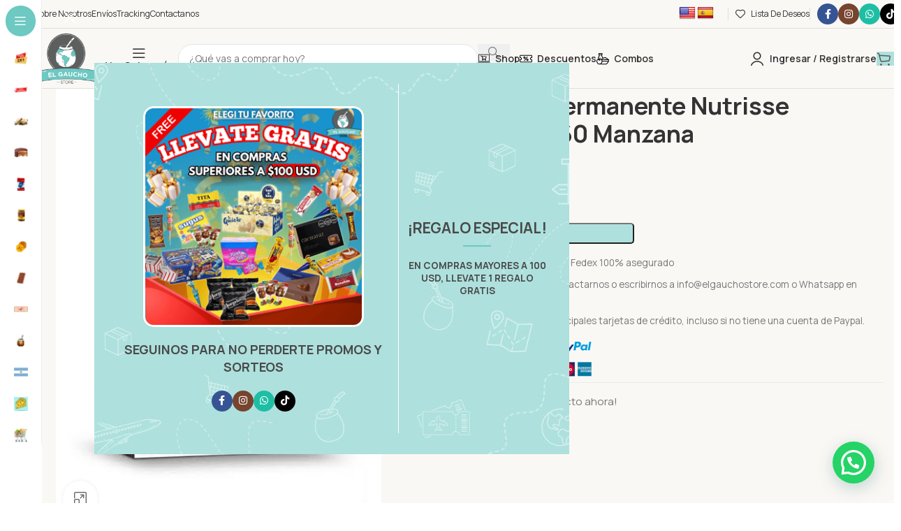

--- FILE ---
content_type: text/html; charset=UTF-8
request_url: https://elgauchostore.com/producto/kit-de-tintura-permanente-nutrisse-colorissimo-6660-manzana/
body_size: 50215
content:
<!DOCTYPE html><html lang="es"><head><meta charset="UTF-8"><link rel="profile" href="https://gmpg.org/xfn/11"><link rel="pingback" href="https://elgauchostore.com/xmlrpc.php"> <script type="application/javascript" style="display:none">/*  */
            window.pysWooProductData = window.pysWooProductData || [];
                        window.pysWooProductData[34979] = {"facebook":{"delay":0,"type":"static","name":"AddToCart","eventID":"b752cfcf-a84e-4d91-a8b6-938452906ef2","pixelIds":["332205361342473"],"params":{"content_type":"product","content_ids":["34979"],"contents":[{"id":"34979","quantity":1}],"content_name":"Kit De Tintura Permanente Nutrisse Color\u00edssimo 6660 Manzana","category_name":"Perfumeria y Salud","value":"9.62","currency":"USD"},"e_id":"woo_add_to_cart_on_button_click","ids":[],"hasTimeWindow":false,"timeWindow":0,"woo_order":"","edd_order":""},"ga":{"delay":0,"type":"static","name":"add_to_cart","trackingIds":["G-S7YZL4YT5F"],"params":{"event_category":"ecommerce","currency":"USD","items":[{"item_id":"34979","item_name":"Kit De Tintura Permanente Nutrisse Color\u00edssimo 6660 Manzana","quantity":1,"price":"9.62","affiliation":"El Gaucho Store","item_category":"Perfumeria y Salud"}],"value":"9.62","ecomm_prodid":"34979","ecomm_pagetype":"cart","ecomm_totalvalue":"9.62"},"e_id":"woo_add_to_cart_on_button_click","ids":[],"hasTimeWindow":false,"timeWindow":0,"eventID":"","woo_order":"","edd_order":""}};
                        /*  */</script> <meta name='robots' content='index, follow, max-image-preview:large, max-snippet:-1, max-video-preview:-1' /> <script data-cfasync="false" data-pagespeed-no-defer>window.dataLayerPYS = window.dataLayerPYS || [];</script> <title>Kit De Tintura Permanente Nutrisse Coloríssimo 6660 Manzana - El Gaucho Store</title><link rel="canonical" href="https://elgauchostore.com/producto/kit-de-tintura-permanente-nutrisse-colorissimo-6660-manzana/" /><meta property="og:locale" content="es_ES" /><meta property="og:type" content="article" /><meta property="og:title" content="Kit De Tintura Permanente Nutrisse Coloríssimo 6660 Manzana - El Gaucho Store" /><meta property="og:url" content="https://elgauchostore.com/producto/kit-de-tintura-permanente-nutrisse-colorissimo-6660-manzana/" /><meta property="og:site_name" content="El Gaucho Store" /><meta property="article:publisher" content="https://www.facebook.com/El-Gaucho-Store-110433340789371/" /><meta property="article:modified_time" content="2025-06-29T16:20:44+00:00" /><meta property="og:image" content="https://elgauchostore.com/wp-content/uploads/2025/03/WhatsApp-Image-2021-06-25-at-10.02.52.jpeg" /><meta property="og:image:width" content="410" /><meta property="og:image:height" content="568" /><meta property="og:image:type" content="image/jpeg" /><meta name="twitter:card" content="summary_large_image" /> <script type="application/ld+json" class="yoast-schema-graph">{"@context":"https://schema.org","@graph":[{"@type":"WebPage","@id":"https://elgauchostore.com/producto/kit-de-tintura-permanente-nutrisse-colorissimo-6660-manzana/","url":"https://elgauchostore.com/producto/kit-de-tintura-permanente-nutrisse-colorissimo-6660-manzana/","name":"Kit De Tintura Permanente Nutrisse Coloríssimo 6660 Manzana - El Gaucho Store","isPartOf":{"@id":"https://elgauchostore.com/#website"},"primaryImageOfPage":{"@id":"https://elgauchostore.com/producto/kit-de-tintura-permanente-nutrisse-colorissimo-6660-manzana/#primaryimage"},"image":{"@id":"https://elgauchostore.com/producto/kit-de-tintura-permanente-nutrisse-colorissimo-6660-manzana/#primaryimage"},"thumbnailUrl":"https://elgauchostore.com/wp-content/uploads/2025/06/WhatsApp-Image-2021-06-25-at-10.02.52.jpeg","datePublished":"2021-06-25T16:07:17+00:00","dateModified":"2025-06-29T16:20:44+00:00","breadcrumb":{"@id":"https://elgauchostore.com/producto/kit-de-tintura-permanente-nutrisse-colorissimo-6660-manzana/#breadcrumb"},"inLanguage":"es","potentialAction":[{"@type":"ReadAction","target":["https://elgauchostore.com/producto/kit-de-tintura-permanente-nutrisse-colorissimo-6660-manzana/"]}]},{"@type":"ImageObject","inLanguage":"es","@id":"https://elgauchostore.com/producto/kit-de-tintura-permanente-nutrisse-colorissimo-6660-manzana/#primaryimage","url":"https://elgauchostore.com/wp-content/uploads/2025/06/WhatsApp-Image-2021-06-25-at-10.02.52.jpeg","contentUrl":"https://elgauchostore.com/wp-content/uploads/2025/06/WhatsApp-Image-2021-06-25-at-10.02.52.jpeg","width":410,"height":568},{"@type":"BreadcrumbList","@id":"https://elgauchostore.com/producto/kit-de-tintura-permanente-nutrisse-colorissimo-6660-manzana/#breadcrumb","itemListElement":[{"@type":"ListItem","position":1,"name":"Portada","item":"https://elgauchostore.com/"},{"@type":"ListItem","position":2,"name":"Productos","item":"https://elgauchostore.com/productos/"},{"@type":"ListItem","position":3,"name":"Kit De Tintura Permanente Nutrisse Coloríssimo 6660 Manzana"}]},{"@type":"WebSite","@id":"https://elgauchostore.com/#website","url":"https://elgauchostore.com/","name":"El Gaucho Store","description":"Productos de sudamérica a todo el mundo.","potentialAction":[{"@type":"SearchAction","target":{"@type":"EntryPoint","urlTemplate":"https://elgauchostore.com/?s={search_term_string}"},"query-input":{"@type":"PropertyValueSpecification","valueRequired":true,"valueName":"search_term_string"}}],"inLanguage":"es"}]}</script>  <script type='application/javascript' id='pys-version-script'>console.log('PixelYourSite PRO version 12.3.6');</script> <link rel='dns-prefetch' href='//translate.google.com' /><link rel='dns-prefetch' href='//fonts.googleapis.com' /><link rel='dns-prefetch' href='//www.google-analytics.com' /><link rel='dns-prefetch' href='//image.tmdb.org' /><link rel='dns-prefetch' href='//fonts.gstatic.com' /><link rel="alternate" type="application/rss+xml" title="El Gaucho Store &raquo; Feed" href="https://elgauchostore.com/feed/" /><link rel="alternate" type="application/rss+xml" title="El Gaucho Store &raquo; Feed de los comentarios" href="https://elgauchostore.com/comments/feed/" /><link rel="alternate" title="oEmbed (JSON)" type="application/json+oembed" href="https://elgauchostore.com/wp-json/oembed/1.0/embed?url=https%3A%2F%2Felgauchostore.com%2Fproducto%2Fkit-de-tintura-permanente-nutrisse-colorissimo-6660-manzana%2F" /><link rel="alternate" title="oEmbed (XML)" type="text/xml+oembed" href="https://elgauchostore.com/wp-json/oembed/1.0/embed?url=https%3A%2F%2Felgauchostore.com%2Fproducto%2Fkit-de-tintura-permanente-nutrisse-colorissimo-6660-manzana%2F&#038;format=xml" /><style id='wp-img-auto-sizes-contain-inline-css' type='text/css'>img:is([sizes=auto i],[sizes^="auto," i]){contain-intrinsic-size:3000px 1500px}
/*# sourceURL=wp-img-auto-sizes-contain-inline-css */</style><link data-optimized="1" rel='stylesheet' id='wc-price-based-country-frontend-css' href='https://elgauchostore.com/wp-content/litespeed/css/e84a9c04b008d9846150f8677b8e72e0.css?ver=78ad9' type='text/css' media='all' /><style id='joinchat-button-style-inline-css' type='text/css'>.wp-block-joinchat-button{border:none!important;text-align:center}.wp-block-joinchat-button figure{display:table;margin:0 auto;padding:0}.wp-block-joinchat-button figcaption{font:normal normal 400 .6em/2em var(--wp--preset--font-family--system-font,sans-serif);margin:0;padding:0}.wp-block-joinchat-button .joinchat-button__qr{background-color:#fff;border:6px solid #25d366;border-radius:30px;box-sizing:content-box;display:block;height:200px;margin:auto;overflow:hidden;padding:10px;width:200px}.wp-block-joinchat-button .joinchat-button__qr canvas,.wp-block-joinchat-button .joinchat-button__qr img{display:block;margin:auto}.wp-block-joinchat-button .joinchat-button__link{align-items:center;background-color:#25d366;border:6px solid #25d366;border-radius:30px;display:inline-flex;flex-flow:row nowrap;justify-content:center;line-height:1.25em;margin:0 auto;text-decoration:none}.wp-block-joinchat-button .joinchat-button__link:before{background:transparent var(--joinchat-ico) no-repeat center;background-size:100%;content:"";display:block;height:1.5em;margin:-.75em .75em -.75em 0;width:1.5em}.wp-block-joinchat-button figure+.joinchat-button__link{margin-top:10px}@media (orientation:landscape)and (min-height:481px),(orientation:portrait)and (min-width:481px){.wp-block-joinchat-button.joinchat-button--qr-only figure+.joinchat-button__link{display:none}}@media (max-width:480px),(orientation:landscape)and (max-height:480px){.wp-block-joinchat-button figure{display:none}}

/*# sourceURL=https://elgauchostore.com/wp-content/plugins/creame-whatsapp-me/gutenberg/build/style-index.css */</style><link data-optimized="1" rel='stylesheet' id='google-language-translator-css' href='https://elgauchostore.com/wp-content/litespeed/css/93342cbf14893bf48a86ebfbfec2ef93.css?ver=16adb' type='text/css' media='' /><style id='woocommerce-inline-inline-css' type='text/css'>.woocommerce form .form-row .required { visibility: visible; }
/*# sourceURL=woocommerce-inline-inline-css */</style><link data-optimized="1" rel='stylesheet' id='woocommerce-cpw-css' href='https://elgauchostore.com/wp-content/litespeed/css/3ef52bf7d6f2e8dda8e01a332ee02be3.css?ver=382d7' type='text/css' media='all' /><link data-optimized="1" rel='stylesheet' id='elementor-frontend-css' href='https://elgauchostore.com/wp-content/litespeed/css/ae9a419afc50faacddf8d8e6e5d4ee6a.css?ver=7d2d6' type='text/css' media='all' /><link data-optimized="1" rel='stylesheet' id='elementor-post-7-css' href='https://elgauchostore.com/wp-content/litespeed/css/1df51706b2e1dff54034ffb75057ff89.css?ver=e1cc2' type='text/css' media='all' /><link data-optimized="1" rel='stylesheet' id='wd-style-base-css' href='https://elgauchostore.com/wp-content/litespeed/css/828f34e7ca0fa209bc066ebc14a75e99.css?ver=3baf2' type='text/css' media='all' /><link data-optimized="1" rel='stylesheet' id='wd-helpers-wpb-elem-css' href='https://elgauchostore.com/wp-content/litespeed/css/7f2de5b7357ff6b7a533b8aa49d98a44.css?ver=c6684' type='text/css' media='all' /><link data-optimized="1" rel='stylesheet' id='wd-lazy-loading-css' href='https://elgauchostore.com/wp-content/litespeed/css/9b039004e825fc07571b1b1a471d322e.css?ver=85dfb' type='text/css' media='all' /><link data-optimized="1" rel='stylesheet' id='wd-elementor-base-css' href='https://elgauchostore.com/wp-content/litespeed/css/30829261631af4b0088f764d1c7241e4.css?ver=2e7ce' type='text/css' media='all' /><link data-optimized="1" rel='stylesheet' id='wd-woo-payment-plugin-paypal-css' href='https://elgauchostore.com/wp-content/litespeed/css/973acc96afbab39b7e553f0eee1e15f4.css?ver=ae85c' type='text/css' media='all' /><link data-optimized="1" rel='stylesheet' id='wd-woo-payment-plugin-stripe-css' href='https://elgauchostore.com/wp-content/litespeed/css/6739cc313cdb08cb77b706ac9c57fc20.css?ver=58adc' type='text/css' media='all' /><link data-optimized="1" rel='stylesheet' id='wd-woocommerce-base-css' href='https://elgauchostore.com/wp-content/litespeed/css/35fa81a1cef6e8209e2fe7095b38a6b9.css?ver=a6b87' type='text/css' media='all' /><link data-optimized="1" rel='stylesheet' id='wd-mod-star-rating-css' href='https://elgauchostore.com/wp-content/litespeed/css/e298271bd131fca365563d0cf5032843.css?ver=9a068' type='text/css' media='all' /><link data-optimized="1" rel='stylesheet' id='wd-woocommerce-block-notices-css' href='https://elgauchostore.com/wp-content/litespeed/css/ac95c84135bf2843940eb796cdc2540f.css?ver=63bb2' type='text/css' media='all' /><link data-optimized="1" rel='stylesheet' id='wd-woo-mod-quantity-css' href='https://elgauchostore.com/wp-content/litespeed/css/df9ec67661ceb20cadf84a07bf295a60.css?ver=5da8e' type='text/css' media='all' /><link data-optimized="1" rel='stylesheet' id='wd-woo-single-prod-el-base-css' href='https://elgauchostore.com/wp-content/litespeed/css/1fb3cd9b0237c9d5f0d5ffe3ccef85df.css?ver=db10b' type='text/css' media='all' /><link data-optimized="1" rel='stylesheet' id='wd-woo-mod-stock-status-css' href='https://elgauchostore.com/wp-content/litespeed/css/4614c771232a4936bc79eabdc536283b.css?ver=b8e4f' type='text/css' media='all' /><link data-optimized="1" rel='stylesheet' id='wd-woo-mod-shop-attributes-css' href='https://elgauchostore.com/wp-content/litespeed/css/e3d8b3f8cc59e0f78078966e92e8c9fe.css?ver=89e69' type='text/css' media='all' /><link data-optimized="1" rel='stylesheet' id='child-style-css' href='https://elgauchostore.com/wp-content/litespeed/css/70bc8518c5a195166c6850208e534fd4.css?ver=e59ed' type='text/css' media='all' /><link data-optimized="1" rel='stylesheet' id='wd-mod-nav-vertical-css' href='https://elgauchostore.com/wp-content/litespeed/css/6be16ed574e65782e4782a09c63fd0e8.css?ver=c65a2' type='text/css' media='all' /><link data-optimized="1" rel='stylesheet' id='wd-sticky-nav-css' href='https://elgauchostore.com/wp-content/litespeed/css/c03aa89a50e376c82daeb96502d30d6d.css?ver=9b1b2' type='text/css' media='all' /><link data-optimized="1" rel='stylesheet' id='wd-header-base-css' href='https://elgauchostore.com/wp-content/litespeed/css/b1e6d4c9ab1f9620fe4ab5b6d28101ba.css?ver=82f1e' type='text/css' media='all' /><link data-optimized="1" rel='stylesheet' id='wd-mod-tools-css' href='https://elgauchostore.com/wp-content/litespeed/css/2418b19d486fd03f00d143dab7ee8ece.css?ver=e77b9' type='text/css' media='all' /><link data-optimized="1" rel='stylesheet' id='wd-header-elements-base-css' href='https://elgauchostore.com/wp-content/litespeed/css/e811c80de1ba8e23b2573e9768c7754e.css?ver=26f6f' type='text/css' media='all' /><link data-optimized="1" rel='stylesheet' id='wd-social-icons-css' href='https://elgauchostore.com/wp-content/litespeed/css/16d08e0263eba8fd6d24567a3874628e.css?ver=d81b5' type='text/css' media='all' /><link data-optimized="1" rel='stylesheet' id='wd-social-icons-styles-css' href='https://elgauchostore.com/wp-content/litespeed/css/28d21fff7a874591493d008758702782.css?ver=1ba35' type='text/css' media='all' /><link data-optimized="1" rel='stylesheet' id='wd-header-search-css' href='https://elgauchostore.com/wp-content/litespeed/css/25cad66a901e8d7643203de17597d981.css?ver=81a5f' type='text/css' media='all' /><link data-optimized="1" rel='stylesheet' id='wd-header-search-form-css' href='https://elgauchostore.com/wp-content/litespeed/css/c83a1bb906234aa0313a7a88eabe7813.css?ver=5dbbf' type='text/css' media='all' /><link data-optimized="1" rel='stylesheet' id='wd-wd-search-form-css' href='https://elgauchostore.com/wp-content/litespeed/css/403f884fe6939e1f82c17d3b39647985.css?ver=49bf8' type='text/css' media='all' /><link data-optimized="1" rel='stylesheet' id='wd-wd-search-dropdown-css' href='https://elgauchostore.com/wp-content/litespeed/css/0be9538813a9b4a36f3af3046265d6c0.css?ver=a9f3e' type='text/css' media='all' /><link data-optimized="1" rel='stylesheet' id='wd-woo-mod-login-form-css' href='https://elgauchostore.com/wp-content/litespeed/css/ce7cfc2160852531ce9e679c7f52e226.css?ver=3b86e' type='text/css' media='all' /><link data-optimized="1" rel='stylesheet' id='wd-header-my-account-css' href='https://elgauchostore.com/wp-content/litespeed/css/725cbca6c160ce0828ce59ef3e96f4b9.css?ver=7c6d8' type='text/css' media='all' /><link data-optimized="1" rel='stylesheet' id='wd-header-cart-side-css' href='https://elgauchostore.com/wp-content/litespeed/css/32d633b2ec620ecf5627a075b311cf4f.css?ver=fb9d5' type='text/css' media='all' /><link data-optimized="1" rel='stylesheet' id='wd-header-cart-css' href='https://elgauchostore.com/wp-content/litespeed/css/7c5619ab2d39edf50611804184169051.css?ver=d530e' type='text/css' media='all' /><link data-optimized="1" rel='stylesheet' id='wd-widget-shopping-cart-css' href='https://elgauchostore.com/wp-content/litespeed/css/666a237551247363ec720436e139a4a7.css?ver=4f094' type='text/css' media='all' /><link data-optimized="1" rel='stylesheet' id='wd-widget-product-list-css' href='https://elgauchostore.com/wp-content/litespeed/css/c6612c953d464b6d097289a979976f04.css?ver=fa3df' type='text/css' media='all' /><link data-optimized="1" rel='stylesheet' id='wd-header-mobile-nav-drilldown-css' href='https://elgauchostore.com/wp-content/litespeed/css/4bff7e2d78d3a23d91e96eb6178aaf74.css?ver=50155' type='text/css' media='all' /><link data-optimized="1" rel='stylesheet' id='wd-header-mobile-nav-drilldown-slide-css' href='https://elgauchostore.com/wp-content/litespeed/css/e74bf3e1fe418d104ed8fb7132c6bb37.css?ver=492a6' type='text/css' media='all' /><link data-optimized="1" rel='stylesheet' id='wd-woo-single-prod-builder-css' href='https://elgauchostore.com/wp-content/litespeed/css/9d71d9d4da1d00a92330f0e8dab4d82f.css?ver=7839d' type='text/css' media='all' /><link data-optimized="1" rel='stylesheet' id='wd-woo-single-prod-el-gallery-css' href='https://elgauchostore.com/wp-content/litespeed/css/64a8a9b4d393015e1057e89c1dbc89a0.css?ver=80b75' type='text/css' media='all' /><link data-optimized="1" rel='stylesheet' id='wd-swiper-css' href='https://elgauchostore.com/wp-content/litespeed/css/cc01b255fb4fc5619c2bdffce7777fc4.css?ver=ba866' type='text/css' media='all' /><link data-optimized="1" rel='stylesheet' id='wd-swiper-arrows-css' href='https://elgauchostore.com/wp-content/litespeed/css/d504a29801bcaa8c23d77c1158f6ee5d.css?ver=682e3' type='text/css' media='all' /><link data-optimized="1" rel='stylesheet' id='wd-photoswipe-css' href='https://elgauchostore.com/wp-content/litespeed/css/fdb7fa6182b5eb384562f82446f475cc.css?ver=568c8' type='text/css' media='all' /><link data-optimized="1" rel='stylesheet' id='wd-woo-el-breadcrumbs-builder-css' href='https://elgauchostore.com/wp-content/litespeed/css/9bedb3a402e1fe82ae3ea3ff04eed882.css?ver=4035a' type='text/css' media='all' /><link data-optimized="1" rel='stylesheet' id='wd-text-block-css' href='https://elgauchostore.com/wp-content/litespeed/css/7fa882dba0b9f1b993160d23bfedf743.css?ver=23da2' type='text/css' media='all' /><link data-optimized="1" rel='stylesheet' id='wd-woo-mod-product-info-css' href='https://elgauchostore.com/wp-content/litespeed/css/20e305b205f282dc025145ec83e36ad6.css?ver=2a664' type='text/css' media='all' /><link data-optimized="1" rel='stylesheet' id='wd-woo-opt-visits-count-css' href='https://elgauchostore.com/wp-content/litespeed/css/3490252621b2e5e154254da8d157ee68.css?ver=e9088' type='text/css' media='all' /><link data-optimized="1" rel='stylesheet' id='wd-post-types-mod-comments-css' href='https://elgauchostore.com/wp-content/litespeed/css/c0163e9d9ea0ab442a78752337e0b7f3.css?ver=8851b' type='text/css' media='all' /><link data-optimized="1" rel='stylesheet' id='wd-tabs-css' href='https://elgauchostore.com/wp-content/litespeed/css/bbbe207683342a15b60cbf84216af2bb.css?ver=f3ebb' type='text/css' media='all' /><link data-optimized="1" rel='stylesheet' id='wd-woo-single-prod-el-tabs-opt-layout-tabs-css' href='https://elgauchostore.com/wp-content/litespeed/css/acf1c7590a0f4e4ca05d5c0f414f4d3f.css?ver=06939' type='text/css' media='all' /><link data-optimized="1" rel='stylesheet' id='wd-accordion-css' href='https://elgauchostore.com/wp-content/litespeed/css/ab4e4fe2d37ee8695d2b51c7e1c71fc0.css?ver=50140' type='text/css' media='all' /><link data-optimized="1" rel='stylesheet' id='wd-el-table-css' href='https://elgauchostore.com/wp-content/litespeed/css/bd99c4b0c0d80e81ca88e5cc1707f22d.css?ver=22699' type='text/css' media='all' /><link data-optimized="1" rel='stylesheet' id='wd-product-loop-css' href='https://elgauchostore.com/wp-content/litespeed/css/c5f36a4097d60f9320a7a1ef8433a3f0.css?ver=ea7cd' type='text/css' media='all' /><link data-optimized="1" rel='stylesheet' id='wd-product-loop-fw-button-css' href='https://elgauchostore.com/wp-content/litespeed/css/6d513f012823fcee0420e3c5fd0f2b9f.css?ver=53def' type='text/css' media='all' /><link data-optimized="1" rel='stylesheet' id='wd-woo-mod-add-btn-replace-css' href='https://elgauchostore.com/wp-content/litespeed/css/902c5d45fb9b27112549eaebf25d54e6.css?ver=82fae' type='text/css' media='all' /><link data-optimized="1" rel='stylesheet' id='wd-woo-mod-quantity-overlap-css' href='https://elgauchostore.com/wp-content/litespeed/css/e25f8c8a7778add3f3ea2e5fdabf75b2.css?ver=7b21e' type='text/css' media='all' /><link data-optimized="1" rel='stylesheet' id='wd-mod-more-description-css' href='https://elgauchostore.com/wp-content/litespeed/css/59ebd0140e2759cc1a0358f1ae14b7fc.css?ver=07891' type='text/css' media='all' /><link data-optimized="1" rel='stylesheet' id='wd-woo-opt-products-bg-css' href='https://elgauchostore.com/wp-content/litespeed/css/39d5b3e33aaedb5c536f59b48ab80560.css?ver=b49f2' type='text/css' media='all' /><link data-optimized="1" rel='stylesheet' id='wd-mfp-popup-css' href='https://elgauchostore.com/wp-content/litespeed/css/98ab725ba7d8ed6dd99397994e3fb54d.css?ver=e0bb3' type='text/css' media='all' /><link data-optimized="1" rel='stylesheet' id='wd-mod-animations-transform-css' href='https://elgauchostore.com/wp-content/litespeed/css/c1b7198fcbb0d8bdb1f0474fd4cc60cc.css?ver=c3b8a' type='text/css' media='all' /><link data-optimized="1" rel='stylesheet' id='wd-mod-transform-css' href='https://elgauchostore.com/wp-content/litespeed/css/d800bf71ca81cd27b7c347df81075cc4.css?ver=737d6' type='text/css' media='all' /><link data-optimized="1" rel='stylesheet' id='wd-swiper-scrollbar-css' href='https://elgauchostore.com/wp-content/litespeed/css/31008138d53b5bff19740da558058386.css?ver=dfd00' type='text/css' media='all' /><link data-optimized="1" rel='stylesheet' id='wd-footer-base-css' href='https://elgauchostore.com/wp-content/litespeed/css/45e4c88534719c60bed23e7c26fffc8f.css?ver=01cf4' type='text/css' media='all' /><link data-optimized="1" rel='stylesheet' id='wd-section-title-css' href='https://elgauchostore.com/wp-content/litespeed/css/829d98a2f9660c1f796d77ec864ca8db.css?ver=c1dc9' type='text/css' media='all' /><link data-optimized="1" rel='stylesheet' id='wd-info-box-css' href='https://elgauchostore.com/wp-content/litespeed/css/2201710f430bc9d2fb4dfa24b15feeda.css?ver=48aca' type='text/css' media='all' /><link data-optimized="1" rel='stylesheet' id='wd-section-title-style-simple-and-brd-css' href='https://elgauchostore.com/wp-content/litespeed/css/fe4c39ebc2b578da9d0e958181890274.css?ver=82564' type='text/css' media='all' /><link data-optimized="1" rel='stylesheet' id='wd-popular-requests-css' href='https://elgauchostore.com/wp-content/litespeed/css/b8288be653eeafa1929265a38649ab7d.css?ver=7ed57' type='text/css' media='all' /><link data-optimized="1" rel='stylesheet' id='wd-header-search-fullscreen-css' href='https://elgauchostore.com/wp-content/litespeed/css/fe7372e7d39a67515d5fee533edfd4fc.css?ver=e0832' type='text/css' media='all' /><link data-optimized="1" rel='stylesheet' id='wd-header-search-fullscreen-2-css' href='https://elgauchostore.com/wp-content/litespeed/css/2fdec32a46a09f901020ceea1a3ab866.css?ver=2b8ac' type='text/css' media='all' /><link data-optimized="1" rel='stylesheet' id='wd-wd-search-results-css' href='https://elgauchostore.com/wp-content/litespeed/css/a0d34defd6ee21ed2d18b199d23319e9.css?ver=652e0' type='text/css' media='all' /><link data-optimized="1" rel='stylesheet' id='wd-wd-search-cat-css' href='https://elgauchostore.com/wp-content/litespeed/css/dc67eaa080e1b8ac53e96e2af5289a04.css?ver=2733d' type='text/css' media='all' /><link data-optimized="1" rel='stylesheet' id='wd-header-my-account-sidebar-css' href='https://elgauchostore.com/wp-content/litespeed/css/b944082b9cbf26a88998d9e37ebea418.css?ver=2a01d' type='text/css' media='all' /><link data-optimized="1" rel='stylesheet' id='wd-sticky-add-to-cart-css' href='https://elgauchostore.com/wp-content/litespeed/css/e0822e21cafca68d60fdade9c0d5cf3d.css?ver=62ac0' type='text/css' media='all' /><link data-optimized="1" rel='stylesheet' id='wd-bottom-toolbar-css' href='https://elgauchostore.com/wp-content/litespeed/css/0849c71fddf3df44e0ba291ba763c077.css?ver=679c0' type='text/css' media='all' /><link data-optimized="1" rel='stylesheet' id='xts-style-header_875428-css' href='https://elgauchostore.com/wp-content/litespeed/css/233331c3ccb5330847717133b07d77bb.css?ver=a5c5b' type='text/css' media='all' /><link rel='stylesheet' id='xts-google-fonts-css' href='https://fonts.googleapis.com/css?family=Manrope%3A400%2C600%2C700%7CLato%3A400%2C700&#038;display=swap&#038;ver=8.3.9' type='text/css' media='all' /><link rel='stylesheet' id='elementor-gf-local-roboto-css' href='https://2025.elgauchostore.com/wp-content/uploads/elementor/google-fonts/css/roboto.css?ver=1743085080' type='text/css' media='all' /><link rel='stylesheet' id='elementor-gf-local-robotoslab-css' href='https://2025.elgauchostore.com/wp-content/uploads/elementor/google-fonts/css/robotoslab.css?ver=1743085082' type='text/css' media='all' /> <script type="text/javascript" id="jquery-core-js-extra">/*  */
var pysTikTokRest = {"restApiUrl":"https://elgauchostore.com/wp-json/pys-tiktok/v1/event","debug":""};
var pysFacebookRest = {"restApiUrl":"https://elgauchostore.com/wp-json/pys-facebook/v1/event","debug":""};
//# sourceURL=jquery-core-js-extra
/*  */</script> <script type="text/javascript" src="https://elgauchostore.com/wp-includes/js/jquery/jquery.min.js?ver=3.7.1" id="jquery-core-js"></script> <script data-optimized="1" type="text/javascript" src="https://elgauchostore.com/wp-content/litespeed/js/eeae68a97c5f491229b39526b4a6007f.js?ver=78f46" id="wc-jquery-blockui-js" defer="defer" data-wp-strategy="defer"></script> <script type="text/javascript" id="wc-add-to-cart-js-extra">/*  */
var wc_add_to_cart_params = {"ajax_url":"/wp-admin/admin-ajax.php","wc_ajax_url":"/?wc-ajax=%%endpoint%%","i18n_view_cart":"Ver carrito","cart_url":"https://elgauchostore.com/carrito-de-compras/","is_cart":"","cart_redirect_after_add":"no"};
//# sourceURL=wc-add-to-cart-js-extra
/*  */</script> <script data-optimized="1" type="text/javascript" src="https://elgauchostore.com/wp-content/litespeed/js/f74553b17a3b9605a913b27bab4ccb1f.js?ver=f3b5f" id="wc-add-to-cart-js" defer="defer" data-wp-strategy="defer"></script> <script data-optimized="1" type="text/javascript" src="https://elgauchostore.com/wp-content/litespeed/js/7e918ddda1403c94b83c8e31f5158204.js?ver=46534" id="wc-zoom-js" defer="defer" data-wp-strategy="defer"></script> <script type="text/javascript" id="wc-single-product-js-extra">/*  */
var wc_single_product_params = {"i18n_required_rating_text":"Por favor elige una puntuaci\u00f3n","i18n_rating_options":["1 de 5 estrellas","2 de 5 estrellas","3 de 5 estrellas","4 de 5 estrellas","5 de 5 estrellas"],"i18n_product_gallery_trigger_text":"Ver galer\u00eda de im\u00e1genes a pantalla completa","review_rating_required":"yes","flexslider":{"rtl":false,"animation":"slide","smoothHeight":true,"directionNav":false,"controlNav":"thumbnails","slideshow":false,"animationSpeed":500,"animationLoop":false,"allowOneSlide":false},"zoom_enabled":"","zoom_options":[],"photoswipe_enabled":"","photoswipe_options":{"shareEl":false,"closeOnScroll":false,"history":false,"hideAnimationDuration":0,"showAnimationDuration":0},"flexslider_enabled":""};
//# sourceURL=wc-single-product-js-extra
/*  */</script> <script data-optimized="1" type="text/javascript" src="https://elgauchostore.com/wp-content/litespeed/js/09f786ffe11027aacfcf8c141482235e.js?ver=96c0e" id="wc-single-product-js" defer="defer" data-wp-strategy="defer"></script> <script data-optimized="1" type="text/javascript" src="https://elgauchostore.com/wp-content/litespeed/js/7e349b18265d23717916c5f1dcdae446.js?ver=3fba4" id="wc-js-cookie-js" defer="defer" data-wp-strategy="defer"></script> <script type="text/javascript" id="woocommerce-js-extra">/*  */
var woocommerce_params = {"ajax_url":"/wp-admin/admin-ajax.php","wc_ajax_url":"/?wc-ajax=%%endpoint%%","i18n_password_show":"Mostrar contrase\u00f1a","i18n_password_hide":"Ocultar contrase\u00f1a"};
//# sourceURL=woocommerce-js-extra
/*  */</script> <script data-optimized="1" type="text/javascript" src="https://elgauchostore.com/wp-content/litespeed/js/62dba619a88aaa98bd22b5f4f50b655c.js?ver=1e229" id="woocommerce-js" defer="defer" data-wp-strategy="defer"></script> <script data-optimized="1" type="text/javascript" src="https://elgauchostore.com/wp-content/litespeed/js/4d5f626898fd4de433790e855196d5e9.js?ver=6d5e9" id="jquery-bind-first-js"></script> <script data-optimized="1" type="text/javascript" src="https://elgauchostore.com/wp-content/litespeed/js/761a478d3d532d04e45271f76f496fbb.js?ver=6c764" id="js-cookie-pys-js"></script> <script data-optimized="1" type="text/javascript" src="https://elgauchostore.com/wp-content/litespeed/js/71cf478626e55576d42d8e28e8d08e0a.js?ver=fc72c" id="js-sha256-js"></script> <script data-optimized="1" type="text/javascript" src="https://elgauchostore.com/wp-content/litespeed/js/2135c6461f45df29dbddb32ae0af256c.js?ver=655c2" id="js-tld-js"></script> <script type="text/javascript" id="pys-js-extra">/*  */
var pysOptions = {"staticEvents":{"facebook":{"woo_view_content":[{"delay":0,"type":"static","name":"ViewContent","eventID":"1fa37559-0216-46dd-bb67-99288c5bd179","pixelIds":["332205361342473"],"params":{"content_ids":["34979"],"content_type":"product","value":"9.62","currency":"USD","contents":[{"id":"34979","quantity":1}],"product_price":"9.62","content_name":"Kit De Tintura Permanente Nutrisse Color\u00edssimo 6660 Manzana","category_name":"Perfumeria y Salud","page_title":"Kit De Tintura Permanente Nutrisse Color\u00edssimo 6660 Manzana","post_type":"product","post_id":34979,"plugin":"PixelYourSite","event_url":"elgauchostore.com/producto/kit-de-tintura-permanente-nutrisse-colorissimo-6660-manzana/","user_role":"guest"},"e_id":"woo_view_content","ids":[],"hasTimeWindow":false,"timeWindow":0,"woo_order":"","edd_order":""}],"init_event":[{"delay":0,"type":"static","ajaxFire":false,"name":"PageView","eventID":"bda8147e-d68e-4f91-9c31-9dc562d8dcaa","pixelIds":["332205361342473"],"params":{"categories":"Perfumeria y Salud","page_title":"Kit De Tintura Permanente Nutrisse Color\u00edssimo 6660 Manzana","post_type":"product","post_id":34979,"plugin":"PixelYourSite","event_url":"elgauchostore.com/producto/kit-de-tintura-permanente-nutrisse-colorissimo-6660-manzana/","user_role":"guest"},"e_id":"init_event","ids":[],"hasTimeWindow":false,"timeWindow":0,"woo_order":"","edd_order":""}]},"ga":{"woo_view_content":[{"delay":0,"type":"static","name":"view_item","unify":false,"trackingIds":["G-S7YZL4YT5F"],"eventID":"1fa37559-0216-46dd-bb67-99288c5bd179","params":{"items":[{"item_id":"34979","item_name":"Kit De Tintura Permanente Nutrisse Color\u00edssimo 6660 Manzana","quantity":1,"price":"9.62","affiliation":"El Gaucho Store","item_category":"Perfumeria y Salud"}],"currency":"USD","ecomm_prodid":"34979","ecomm_pagetype":"product","ecomm_totalvalue":"9.62","page_title":"Kit De Tintura Permanente Nutrisse Color\u00edssimo 6660 Manzana","post_type":"product","post_id":34979,"plugin":"PixelYourSite","event_url":"elgauchostore.com/producto/kit-de-tintura-permanente-nutrisse-colorissimo-6660-manzana/","user_role":"guest"},"e_id":"woo_view_content","ids":[],"hasTimeWindow":false,"timeWindow":0,"woo_order":"","edd_order":""}]}},"dynamicEvents":{"woo_add_to_cart_on_button_click":{"facebook":{"delay":0,"type":"dyn","name":"AddToCart","eventID":"cc90b0cf-a6c8-476d-8e90-82cbf4657945","pixelIds":["332205361342473"],"params":{"page_title":"Kit De Tintura Permanente Nutrisse Color\u00edssimo 6660 Manzana","post_type":"product","post_id":34979,"plugin":"PixelYourSite","event_url":"elgauchostore.com/producto/kit-de-tintura-permanente-nutrisse-colorissimo-6660-manzana/","user_role":"guest"},"e_id":"woo_add_to_cart_on_button_click","ids":[],"hasTimeWindow":false,"timeWindow":0,"woo_order":"","edd_order":""},"ga":{"delay":0,"type":"dyn","name":"add_to_cart","trackingIds":["G-S7YZL4YT5F"],"eventID":"cc90b0cf-a6c8-476d-8e90-82cbf4657945","params":{"page_title":"Kit De Tintura Permanente Nutrisse Color\u00edssimo 6660 Manzana","post_type":"product","post_id":34979,"plugin":"PixelYourSite","event_url":"elgauchostore.com/producto/kit-de-tintura-permanente-nutrisse-colorissimo-6660-manzana/","user_role":"guest"},"e_id":"woo_add_to_cart_on_button_click","ids":[],"hasTimeWindow":false,"timeWindow":0,"woo_order":"","edd_order":""}},"woo_select_content_single":{"32156":{"ga":{"delay":0,"type":"dyn","name":"select_item","trackingIds":["G-S7YZL4YT5F"],"eventID":"a0cb91d6-75df-446a-81db-2d4a03e95686","params":{"items":[{"id":"32156","name":"Tenemos lo que estas buscando!!! Comun\u00edquese con nosotros!","quantity":1,"price":"0","item_list_name":"Related Products","item_list_id":"related_products","affiliation":"El Gaucho Store","item_category":"Yerba Mate","item_category2":"Christmas-Navidad","item_category3":"Cosas Nuestras","item_category4":"Bebidas","item_category5":"Dulce de leche"}],"event_category":"ecommerce","content_type":"product","page_title":"Kit De Tintura Permanente Nutrisse Color\u00edssimo 6660 Manzana","post_type":"product","post_id":34979,"plugin":"PixelYourSite","event_url":"elgauchostore.com/producto/kit-de-tintura-permanente-nutrisse-colorissimo-6660-manzana/","user_role":"guest"},"e_id":"woo_select_content_single","ids":[],"hasTimeWindow":false,"timeWindow":0,"woo_order":"","edd_order":""}},"34340":{"ga":{"delay":0,"type":"dyn","name":"select_item","trackingIds":["G-S7YZL4YT5F"],"eventID":"a0cb91d6-75df-446a-81db-2d4a03e95686","params":{"items":[{"id":"34340","name":"Satial Food Carb Controller Polvo 50gr","quantity":1,"price":"32.09","item_list_name":"Related Products","item_list_id":"related_products","affiliation":"El Gaucho Store","item_category":"Perfumeria y Salud","item_category2":"Botiquin"}],"event_category":"ecommerce","content_type":"product","page_title":"Kit De Tintura Permanente Nutrisse Color\u00edssimo 6660 Manzana","post_type":"product","post_id":34979,"plugin":"PixelYourSite","event_url":"elgauchostore.com/producto/kit-de-tintura-permanente-nutrisse-colorissimo-6660-manzana/","user_role":"guest"},"e_id":"woo_select_content_single","ids":[],"hasTimeWindow":false,"timeWindow":0,"woo_order":"","edd_order":""}},"34590":{"ga":{"delay":0,"type":"dyn","name":"select_item","trackingIds":["G-S7YZL4YT5F"],"eventID":"a0cb91d6-75df-446a-81db-2d4a03e95686","params":{"items":[{"id":"34590","name":"Goicoechea DiabetTx Emulsi\u00f3n Hidratante X 400ml Alivia resequedad y agrietamiento","quantity":1,"price":"16.04","item_list_name":"Related Products","item_list_id":"related_products","affiliation":"El Gaucho Store","item_category":"Perfumeria y Salud","item_category2":"Productos corporales"}],"event_category":"ecommerce","content_type":"product","page_title":"Kit De Tintura Permanente Nutrisse Color\u00edssimo 6660 Manzana","post_type":"product","post_id":34979,"plugin":"PixelYourSite","event_url":"elgauchostore.com/producto/kit-de-tintura-permanente-nutrisse-colorissimo-6660-manzana/","user_role":"guest"},"e_id":"woo_select_content_single","ids":[],"hasTimeWindow":false,"timeWindow":0,"woo_order":"","edd_order":""}},"34592":{"ga":{"delay":0,"type":"dyn","name":"select_item","trackingIds":["G-S7YZL4YT5F"],"eventID":"a0cb91d6-75df-446a-81db-2d4a03e95686","params":{"items":[{"id":"34592","name":"Acondicionador Johnson's Baby Original 200cc AMARILLO","quantity":1,"price":"2.99","item_list_name":"Related Products","item_list_id":"related_products","affiliation":"El Gaucho Store","item_category":"Special Deals","item_category2":"Perfumeria y Salud","item_category3":"Linea todo Bebes","item_category4":"Productos Capilares"}],"event_category":"ecommerce","content_type":"product","page_title":"Kit De Tintura Permanente Nutrisse Color\u00edssimo 6660 Manzana","post_type":"product","post_id":34979,"plugin":"PixelYourSite","event_url":"elgauchostore.com/producto/kit-de-tintura-permanente-nutrisse-colorissimo-6660-manzana/","user_role":"guest"},"e_id":"woo_select_content_single","ids":[],"hasTimeWindow":false,"timeWindow":0,"woo_order":"","edd_order":""}},"34482":{"ga":{"delay":0,"type":"dyn","name":"select_item","trackingIds":["G-S7YZL4YT5F"],"eventID":"a0cb91d6-75df-446a-81db-2d4a03e95686","params":{"items":[{"id":"34482","name":"Caladryl 110ml","quantity":1,"price":"17.11","item_list_name":"Related Products","item_list_id":"related_products","affiliation":"El Gaucho Store","item_category":"Perfumeria y Salud","item_category2":"Botiquin","item_category3":"Linea todo Bebes"}],"event_category":"ecommerce","content_type":"product","page_title":"Kit De Tintura Permanente Nutrisse Color\u00edssimo 6660 Manzana","post_type":"product","post_id":34979,"plugin":"PixelYourSite","event_url":"elgauchostore.com/producto/kit-de-tintura-permanente-nutrisse-colorissimo-6660-manzana/","user_role":"guest"},"e_id":"woo_select_content_single","ids":[],"hasTimeWindow":false,"timeWindow":0,"woo_order":"","edd_order":""}},"34654":{"ga":{"delay":0,"type":"dyn","name":"select_item","trackingIds":["G-S7YZL4YT5F"],"eventID":"a0cb91d6-75df-446a-81db-2d4a03e95686","params":{"items":[{"id":"34654","name":"Crema Hinds Anti-age Plus F\u00f3rmula Antioxidante 250 Ml","quantity":1,"price":"11.55","item_list_name":"Related Products","item_list_id":"related_products","affiliation":"El Gaucho Store","item_category":"Perfumeria y Salud","item_category2":"Productos corporales"}],"event_category":"ecommerce","content_type":"product","page_title":"Kit De Tintura Permanente Nutrisse Color\u00edssimo 6660 Manzana","post_type":"product","post_id":34979,"plugin":"PixelYourSite","event_url":"elgauchostore.com/producto/kit-de-tintura-permanente-nutrisse-colorissimo-6660-manzana/","user_role":"guest"},"e_id":"woo_select_content_single","ids":[],"hasTimeWindow":false,"timeWindow":0,"woo_order":"","edd_order":""}},"34294":{"ga":{"delay":0,"type":"dyn","name":"select_item","trackingIds":["G-S7YZL4YT5F"],"eventID":"a0cb91d6-75df-446a-81db-2d4a03e95686","params":{"items":[{"id":"34294","name":"\u00d3leo calc\u00e1reo Estrella Baby Suavidad Natural 500 ml SIN FRAGANCIA","quantity":1,"price":"10.59","item_list_name":"Related Products","item_list_id":"related_products","affiliation":"El Gaucho Store","item_category":"Perfumeria y Salud","item_category2":"Linea todo Bebes"}],"event_category":"ecommerce","content_type":"product","page_title":"Kit De Tintura Permanente Nutrisse Color\u00edssimo 6660 Manzana","post_type":"product","post_id":34979,"plugin":"PixelYourSite","event_url":"elgauchostore.com/producto/kit-de-tintura-permanente-nutrisse-colorissimo-6660-manzana/","user_role":"guest"},"e_id":"woo_select_content_single","ids":[],"hasTimeWindow":false,"timeWindow":0,"woo_order":"","edd_order":""}},"34412":{"ga":{"delay":0,"type":"dyn","name":"select_item","trackingIds":["G-S7YZL4YT5F"],"eventID":"a0cb91d6-75df-446a-81db-2d4a03e95686","params":{"items":[{"id":"34412","name":"Buscapina DUO x20 Comprimidos","quantity":1,"price":"27.81","item_list_name":"Related Products","item_list_id":"related_products","affiliation":"El Gaucho Store","item_category":"Perfumeria y Salud","item_category2":"Botiquin"}],"event_category":"ecommerce","content_type":"product","page_title":"Kit De Tintura Permanente Nutrisse Color\u00edssimo 6660 Manzana","post_type":"product","post_id":34979,"plugin":"PixelYourSite","event_url":"elgauchostore.com/producto/kit-de-tintura-permanente-nutrisse-colorissimo-6660-manzana/","user_role":"guest"},"e_id":"woo_select_content_single","ids":[],"hasTimeWindow":false,"timeWindow":0,"woo_order":"","edd_order":""}},"34476":{"ga":{"delay":0,"type":"dyn","name":"select_item","trackingIds":["G-S7YZL4YT5F"],"eventID":"a0cb91d6-75df-446a-81db-2d4a03e95686","params":{"items":[{"id":"34476","name":"Selby Crema Curativa X 40 Grs","quantity":1,"price":"21.39","item_list_name":"Related Products","item_list_id":"related_products","affiliation":"El Gaucho Store","item_category":"Perfumeria y Salud","item_category2":"Productos corporales"}],"event_category":"ecommerce","content_type":"product","page_title":"Kit De Tintura Permanente Nutrisse Color\u00edssimo 6660 Manzana","post_type":"product","post_id":34979,"plugin":"PixelYourSite","event_url":"elgauchostore.com/producto/kit-de-tintura-permanente-nutrisse-colorissimo-6660-manzana/","user_role":"guest"},"e_id":"woo_select_content_single","ids":[],"hasTimeWindow":false,"timeWindow":0,"woo_order":"","edd_order":""}},"34370":{"ga":{"delay":0,"type":"dyn","name":"select_item","trackingIds":["G-S7YZL4YT5F"],"eventID":"a0cb91d6-75df-446a-81db-2d4a03e95686","params":{"items":[{"id":"34370","name":"Crema corporal Goicoechea reafirmante 400 cc.","quantity":1,"price":"14.97","item_list_name":"Related Products","item_list_id":"related_products","affiliation":"El Gaucho Store","item_category":"Perfumeria y Salud","item_category2":"Productos corporales"}],"event_category":"ecommerce","content_type":"product","page_title":"Kit De Tintura Permanente Nutrisse Color\u00edssimo 6660 Manzana","post_type":"product","post_id":34979,"plugin":"PixelYourSite","event_url":"elgauchostore.com/producto/kit-de-tintura-permanente-nutrisse-colorissimo-6660-manzana/","user_role":"guest"},"e_id":"woo_select_content_single","ids":[],"hasTimeWindow":false,"timeWindow":0,"woo_order":"","edd_order":""}},"34499":{"ga":{"delay":0,"type":"dyn","name":"select_item","trackingIds":["G-S7YZL4YT5F"],"eventID":"a0cb91d6-75df-446a-81db-2d4a03e95686","params":{"items":[{"id":"34499","name":"Rexona Efficient Original Talco 200gr","quantity":1,"price":"5.87","item_list_name":"Related Products","item_list_id":"related_products","affiliation":"El Gaucho Store","item_category":"Perfumeria y Salud","item_category2":"Productos corporales"}],"event_category":"ecommerce","content_type":"product","page_title":"Kit De Tintura Permanente Nutrisse Color\u00edssimo 6660 Manzana","post_type":"product","post_id":34979,"plugin":"PixelYourSite","event_url":"elgauchostore.com/producto/kit-de-tintura-permanente-nutrisse-colorissimo-6660-manzana/","user_role":"guest"},"e_id":"woo_select_content_single","ids":[],"hasTimeWindow":false,"timeWindow":0,"woo_order":"","edd_order":""}},"34554":{"ga":{"delay":0,"type":"dyn","name":"select_item","trackingIds":["G-S7YZL4YT5F"],"eventID":"a0cb91d6-75df-446a-81db-2d4a03e95686","params":{"items":[{"id":"34554","name":"Acondicionador Johnson's Baby Con Manzanilla Cabello Claro 400 Ml","quantity":1,"price":"12.83","item_list_name":"Related Products","item_list_id":"related_products","affiliation":"El Gaucho Store","item_category":"Perfumeria y Salud","item_category2":"Linea todo Bebes","item_category3":"Productos Capilares"}],"event_category":"ecommerce","content_type":"product","page_title":"Kit De Tintura Permanente Nutrisse Color\u00edssimo 6660 Manzana","post_type":"product","post_id":34979,"plugin":"PixelYourSite","event_url":"elgauchostore.com/producto/kit-de-tintura-permanente-nutrisse-colorissimo-6660-manzana/","user_role":"guest"},"e_id":"woo_select_content_single","ids":[],"hasTimeWindow":false,"timeWindow":0,"woo_order":"","edd_order":""}},"34626":{"ga":{"delay":0,"type":"dyn","name":"select_item","trackingIds":["G-S7YZL4YT5F"],"eventID":"a0cb91d6-75df-446a-81db-2d4a03e95686","params":{"items":[{"id":"34626","name":"Shampoo Johnson's Baby Gotas de Brillo 200cc","quantity":1,"price":"2.99","item_list_name":"Related Products","item_list_id":"related_products","affiliation":"El Gaucho Store","item_category":"Special Deals","item_category2":"Perfumeria y Salud","item_category3":"Linea todo Bebes","item_category4":"Productos Capilares"}],"event_category":"ecommerce","content_type":"product","page_title":"Kit De Tintura Permanente Nutrisse Color\u00edssimo 6660 Manzana","post_type":"product","post_id":34979,"plugin":"PixelYourSite","event_url":"elgauchostore.com/producto/kit-de-tintura-permanente-nutrisse-colorissimo-6660-manzana/","user_role":"guest"},"e_id":"woo_select_content_single","ids":[],"hasTimeWindow":false,"timeWindow":0,"woo_order":"","edd_order":""}},"34344":{"ga":{"delay":0,"type":"dyn","name":"select_item","trackingIds":["G-S7YZL4YT5F"],"eventID":"a0cb91d6-75df-446a-81db-2d4a03e95686","params":{"items":[{"id":"34344","name":"Macril Crema 20Gr","quantity":1,"price":"26.2","item_list_name":"Related Products","item_list_id":"related_products","affiliation":"El Gaucho Store","item_category":"Perfumeria y Salud","item_category2":"Botiquin"}],"event_category":"ecommerce","content_type":"product","page_title":"Kit De Tintura Permanente Nutrisse Color\u00edssimo 6660 Manzana","post_type":"product","post_id":34979,"plugin":"PixelYourSite","event_url":"elgauchostore.com/producto/kit-de-tintura-permanente-nutrisse-colorissimo-6660-manzana/","user_role":"guest"},"e_id":"woo_select_content_single","ids":[],"hasTimeWindow":false,"timeWindow":0,"woo_order":"","edd_order":""}},"34342":{"ga":{"delay":0,"type":"dyn","name":"select_item","trackingIds":["G-S7YZL4YT5F"],"eventID":"a0cb91d6-75df-446a-81db-2d4a03e95686","params":{"items":[{"id":"34342","name":"Hepatalgina Natural Con Alcachofa, Boldo, Daucus Carota, Extracto de Mentol 45 ml","quantity":1,"price":"14.43","item_list_name":"Related Products","item_list_id":"related_products","affiliation":"El Gaucho Store","item_category":"Perfumeria y Salud","item_category2":"Botiquin"}],"event_category":"ecommerce","content_type":"product","page_title":"Kit De Tintura Permanente Nutrisse Color\u00edssimo 6660 Manzana","post_type":"product","post_id":34979,"plugin":"PixelYourSite","event_url":"elgauchostore.com/producto/kit-de-tintura-permanente-nutrisse-colorissimo-6660-manzana/","user_role":"guest"},"e_id":"woo_select_content_single","ids":[],"hasTimeWindow":false,"timeWindow":0,"woo_order":"","edd_order":""}},"34550":{"ga":{"delay":0,"type":"dyn","name":"select_item","trackingIds":["G-S7YZL4YT5F"],"eventID":"a0cb91d6-75df-446a-81db-2d4a03e95686","params":{"items":[{"id":"34550","name":"Natura Ekos Maracuya Crema P/ Manos 75gr","quantity":1,"price":"16.04","item_list_name":"Related Products","item_list_id":"related_products","affiliation":"El Gaucho Store","item_category":"Perfumeria y Salud","item_category2":"Vegano","item_category3":"Productos corporales"}],"event_category":"ecommerce","content_type":"product","page_title":"Kit De Tintura Permanente Nutrisse Color\u00edssimo 6660 Manzana","post_type":"product","post_id":34979,"plugin":"PixelYourSite","event_url":"elgauchostore.com/producto/kit-de-tintura-permanente-nutrisse-colorissimo-6660-manzana/","user_role":"guest"},"e_id":"woo_select_content_single","ids":[],"hasTimeWindow":false,"timeWindow":0,"woo_order":"","edd_order":""}},"34552":{"ga":{"delay":0,"type":"dyn","name":"select_item","trackingIds":["G-S7YZL4YT5F"],"eventID":"a0cb91d6-75df-446a-81db-2d4a03e95686","params":{"items":[{"id":"34552","name":"Perfume Para Bebes Danielle 90 Ml","quantity":1,"price":"18.18","item_list_name":"Related Products","item_list_id":"related_products","affiliation":"El Gaucho Store","item_category":"Perfumeria y Salud","item_category2":"Linea todo Bebes","item_category3":"Perfumes y Colonias"}],"event_category":"ecommerce","content_type":"product","page_title":"Kit De Tintura Permanente Nutrisse Color\u00edssimo 6660 Manzana","post_type":"product","post_id":34979,"plugin":"PixelYourSite","event_url":"elgauchostore.com/producto/kit-de-tintura-permanente-nutrisse-colorissimo-6660-manzana/","user_role":"guest"},"e_id":"woo_select_content_single","ids":[],"hasTimeWindow":false,"timeWindow":0,"woo_order":"","edd_order":""}},"34594":{"ga":{"delay":0,"type":"dyn","name":"select_item","trackingIds":["G-S7YZL4YT5F"],"eventID":"a0cb91d6-75df-446a-81db-2d4a03e95686","params":{"items":[{"id":"34594","name":"Talco Johnson's Baby Protecci\u00f3n Pura 200gr","quantity":1,"price":"6.94","item_list_name":"Related Products","item_list_id":"related_products","affiliation":"El Gaucho Store","item_category":"Perfumeria y Salud","item_category2":"Linea todo Bebes","item_category3":"Productos corporales"}],"event_category":"ecommerce","content_type":"product","page_title":"Kit De Tintura Permanente Nutrisse Color\u00edssimo 6660 Manzana","post_type":"product","post_id":34979,"plugin":"PixelYourSite","event_url":"elgauchostore.com/producto/kit-de-tintura-permanente-nutrisse-colorissimo-6660-manzana/","user_role":"guest"},"e_id":"woo_select_content_single","ids":[],"hasTimeWindow":false,"timeWindow":0,"woo_order":"","edd_order":""}},"34546":{"ga":{"delay":0,"type":"dyn","name":"select_item","trackingIds":["G-S7YZL4YT5F"],"eventID":"a0cb91d6-75df-446a-81db-2d4a03e95686","params":{"items":[{"id":"34546","name":"Cicatricure Gel Cicatrices Y Estr\u00edas X 60 grs","quantity":1,"price":"15.62","item_list_name":"Related Products","item_list_id":"related_products","affiliation":"El Gaucho Store","item_category":"Perfumeria y Salud","item_category2":"Productos corporales"}],"event_category":"ecommerce","content_type":"product","page_title":"Kit De Tintura Permanente Nutrisse Color\u00edssimo 6660 Manzana","post_type":"product","post_id":34979,"plugin":"PixelYourSite","event_url":"elgauchostore.com/producto/kit-de-tintura-permanente-nutrisse-colorissimo-6660-manzana/","user_role":"guest"},"e_id":"woo_select_content_single","ids":[],"hasTimeWindow":false,"timeWindow":0,"woo_order":"","edd_order":""}},"34464":{"ga":{"delay":0,"type":"dyn","name":"select_item","trackingIds":["G-S7YZL4YT5F"],"eventID":"a0cb91d6-75df-446a-81db-2d4a03e95686","params":{"items":[{"id":"34464","name":"Perfume Colbert Noir For Men Eau De Toillette Hombre 60 Ml","quantity":1,"price":"24.49","item_list_name":"Related Products","item_list_id":"related_products","affiliation":"El Gaucho Store","item_category":"Perfumeria y Salud","item_category2":"Perfumes y Colonias"}],"event_category":"ecommerce","content_type":"product","page_title":"Kit De Tintura Permanente Nutrisse Color\u00edssimo 6660 Manzana","post_type":"product","post_id":34979,"plugin":"PixelYourSite","event_url":"elgauchostore.com/producto/kit-de-tintura-permanente-nutrisse-colorissimo-6660-manzana/","user_role":"guest"},"e_id":"woo_select_content_single","ids":[],"hasTimeWindow":false,"timeWindow":0,"woo_order":"","edd_order":""}},"34566":{"ga":{"delay":0,"type":"dyn","name":"select_item","trackingIds":["G-S7YZL4YT5F"],"eventID":"a0cb91d6-75df-446a-81db-2d4a03e95686","params":{"items":[{"id":"34566","name":"Rexona Desodorante Crema Odorono Pote 60 Gr","quantity":1,"price":"4.16","item_list_name":"Related Products","item_list_id":"related_products","affiliation":"El Gaucho Store","item_category":"Perfumeria y Salud","item_category2":"Desodorantes"}],"event_category":"ecommerce","content_type":"product","page_title":"Kit De Tintura Permanente Nutrisse Color\u00edssimo 6660 Manzana","post_type":"product","post_id":34979,"plugin":"PixelYourSite","event_url":"elgauchostore.com/producto/kit-de-tintura-permanente-nutrisse-colorissimo-6660-manzana/","user_role":"guest"},"e_id":"woo_select_content_single","ids":[],"hasTimeWindow":false,"timeWindow":0,"woo_order":"","edd_order":""}},"34338":{"ga":{"delay":0,"type":"dyn","name":"select_item","trackingIds":["G-S7YZL4YT5F"],"eventID":"a0cb91d6-75df-446a-81db-2d4a03e95686","params":{"items":[{"id":"34338","name":"Aceite bebe Johnson's Baby puro 200 cc.","quantity":1,"price":"6.1","item_list_name":"Related Products","item_list_id":"related_products","affiliation":"El Gaucho Store","item_category":"Perfumeria y Salud","item_category2":"Linea todo Bebes","item_category3":"Productos corporales"}],"event_category":"ecommerce","content_type":"product","page_title":"Kit De Tintura Permanente Nutrisse Color\u00edssimo 6660 Manzana","post_type":"product","post_id":34979,"plugin":"PixelYourSite","event_url":"elgauchostore.com/producto/kit-de-tintura-permanente-nutrisse-colorissimo-6660-manzana/","user_role":"guest"},"e_id":"woo_select_content_single","ids":[],"hasTimeWindow":false,"timeWindow":0,"woo_order":"","edd_order":""}},"34630":{"ga":{"delay":0,"type":"dyn","name":"select_item","trackingIds":["G-S7YZL4YT5F"],"eventID":"a0cb91d6-75df-446a-81db-2d4a03e95686","params":{"items":[{"id":"34630","name":"Shampoo Johnson\u00b4s Baby original hipoalergenico 200ml AMARILLO","quantity":1,"price":"2.99","item_list_name":"Related Products","item_list_id":"related_products","affiliation":"El Gaucho Store","item_category":"Special Deals","item_category2":"Perfumeria y Salud","item_category3":"Linea todo Bebes","item_category4":"Productos Capilares"}],"event_category":"ecommerce","content_type":"product","page_title":"Kit De Tintura Permanente Nutrisse Color\u00edssimo 6660 Manzana","post_type":"product","post_id":34979,"plugin":"PixelYourSite","event_url":"elgauchostore.com/producto/kit-de-tintura-permanente-nutrisse-colorissimo-6660-manzana/","user_role":"guest"},"e_id":"woo_select_content_single","ids":[],"hasTimeWindow":false,"timeWindow":0,"woo_order":"","edd_order":""}},"34360":{"ga":{"delay":0,"type":"dyn","name":"select_item","trackingIds":["G-S7YZL4YT5F"],"eventID":"a0cb91d6-75df-446a-81db-2d4a03e95686","params":{"items":[{"id":"34360","name":"Bayaspirina C Limon Sobre X12 unidades","quantity":1,"price":"32.09","item_list_name":"Related Products","item_list_id":"related_products","affiliation":"El Gaucho Store","item_category":"Perfumeria y Salud","item_category2":"Botiquin"}],"event_category":"ecommerce","content_type":"product","page_title":"Kit De Tintura Permanente Nutrisse Color\u00edssimo 6660 Manzana","post_type":"product","post_id":34979,"plugin":"PixelYourSite","event_url":"elgauchostore.com/producto/kit-de-tintura-permanente-nutrisse-colorissimo-6660-manzana/","user_role":"guest"},"e_id":"woo_select_content_single","ids":[],"hasTimeWindow":false,"timeWindow":0,"woo_order":"","edd_order":""}},"34544":{"ga":{"delay":0,"type":"dyn","name":"select_item","trackingIds":["G-S7YZL4YT5F"],"eventID":"a0cb91d6-75df-446a-81db-2d4a03e95686","params":{"items":[{"id":"34544","name":"Crema Corporal Dermagl\u00f3s Hidrataci\u00f3n + Absorci\u00f3n Inmediata 300g","quantity":1,"price":"24.6","item_list_name":"Related Products","item_list_id":"related_products","affiliation":"El Gaucho Store","item_category":"Perfumeria y Salud","item_category2":"Gluten Free","item_category3":"Productos corporales"}],"event_category":"ecommerce","content_type":"product","page_title":"Kit De Tintura Permanente Nutrisse Color\u00edssimo 6660 Manzana","post_type":"product","post_id":34979,"plugin":"PixelYourSite","event_url":"elgauchostore.com/producto/kit-de-tintura-permanente-nutrisse-colorissimo-6660-manzana/","user_role":"guest"},"e_id":"woo_select_content_single","ids":[],"hasTimeWindow":false,"timeWindow":0,"woo_order":"","edd_order":""}},"34410":{"ga":{"delay":0,"type":"dyn","name":"select_item","trackingIds":["G-S7YZL4YT5F"],"eventID":"a0cb91d6-75df-446a-81db-2d4a03e95686","params":{"items":[{"id":"34410","name":"Acondicionador Johnson's Baby Cabello Claro 200cc VERDE","quantity":1,"price":"7.59","item_list_name":"Related Products","item_list_id":"related_products","affiliation":"El Gaucho Store","item_category":"Perfumeria y Salud","item_category2":"Linea todo Bebes","item_category3":"Productos Capilares"}],"event_category":"ecommerce","content_type":"product","page_title":"Kit De Tintura Permanente Nutrisse Color\u00edssimo 6660 Manzana","post_type":"product","post_id":34979,"plugin":"PixelYourSite","event_url":"elgauchostore.com/producto/kit-de-tintura-permanente-nutrisse-colorissimo-6660-manzana/","user_role":"guest"},"e_id":"woo_select_content_single","ids":[],"hasTimeWindow":false,"timeWindow":0,"woo_order":"","edd_order":""}},"34406":{"ga":{"delay":0,"type":"dyn","name":"select_item","trackingIds":["G-S7YZL4YT5F"],"eventID":"a0cb91d6-75df-446a-81db-2d4a03e95686","params":{"items":[{"id":"34406","name":"Crema corporal Goicoechea anti celulitis 400 cc","quantity":1,"price":"16.04","item_list_name":"Related Products","item_list_id":"related_products","affiliation":"El Gaucho Store","item_category":"Perfumeria y Salud","item_category2":"Productos corporales"}],"event_category":"ecommerce","content_type":"product","page_title":"Kit De Tintura Permanente Nutrisse Color\u00edssimo 6660 Manzana","post_type":"product","post_id":34979,"plugin":"PixelYourSite","event_url":"elgauchostore.com/producto/kit-de-tintura-permanente-nutrisse-colorissimo-6660-manzana/","user_role":"guest"},"e_id":"woo_select_content_single","ids":[],"hasTimeWindow":false,"timeWindow":0,"woo_order":"","edd_order":""}},"34495":{"ga":{"delay":0,"type":"dyn","name":"select_item","trackingIds":["G-S7YZL4YT5F"],"eventID":"a0cb91d6-75df-446a-81db-2d4a03e95686","params":{"items":[{"id":"34495","name":"Goicoechea Crema Corporal Para Piel Sensible X 400 Ml","quantity":1,"price":"16.04","item_list_name":"Related Products","item_list_id":"related_products","affiliation":"El Gaucho Store","item_category":"Perfumeria y Salud","item_category2":"Productos corporales"}],"event_category":"ecommerce","content_type":"product","page_title":"Kit De Tintura Permanente Nutrisse Color\u00edssimo 6660 Manzana","post_type":"product","post_id":34979,"plugin":"PixelYourSite","event_url":"elgauchostore.com/producto/kit-de-tintura-permanente-nutrisse-colorissimo-6660-manzana/","user_role":"guest"},"e_id":"woo_select_content_single","ids":[],"hasTimeWindow":false,"timeWindow":0,"woo_order":"","edd_order":""}}}},"triggerEvents":[],"triggerEventTypes":[],"facebook":{"pixelIds":["332205361342473"],"advancedMatchingEnabled":true,"advancedMatching":[],"removeMetadata":true,"wooVariableAsSimple":false,"serverApiEnabled":true,"wooCRSendFromServer":false,"send_external_id":true,"enabled_medical":false,"do_not_track_medical_param":["event_url","post_title","page_title","landing_page","content_name","categories","category_name","tags"],"meta_ldu":false},"ga":{"trackingIds":["G-S7YZL4YT5F"],"retargetingLogic":"ecomm","crossDomainEnabled":false,"crossDomainAcceptIncoming":false,"crossDomainDomains":[],"wooVariableAsSimple":true,"isDebugEnabled":[],"serverContainerUrls":{"G-S7YZL4YT5F":{"enable_server_container":"","server_container_url":"","transport_url":""}},"additionalConfig":{"G-S7YZL4YT5F":{"first_party_collection":true}},"disableAdvertisingFeatures":false,"disableAdvertisingPersonalization":false,"url_passthrough":true,"url_passthrough_filter":true,"custom_page_view_event":false},"debug":"","siteUrl":"https://elgauchostore.com","ajaxUrl":"https://elgauchostore.com/wp-admin/admin-ajax.php","ajax_event":"7ba09be8f3","trackUTMs":"1","trackTrafficSource":"1","user_id":"0","enable_lading_page_param":"1","cookie_duration":"7","enable_event_day_param":"1","enable_event_month_param":"1","enable_event_time_param":"1","enable_remove_target_url_param":"1","enable_remove_download_url_param":"1","visit_data_model":"first_visit","last_visit_duration":"60","enable_auto_save_advance_matching":"1","enable_success_send_form":"","enable_automatic_events":"1","enable_event_video":"","ajaxForServerEvent":"1","ajaxForServerStaticEvent":"1","useSendBeacon":"1","send_external_id":"1","external_id_expire":"180","track_cookie_for_subdomains":"1","google_consent_mode":"1","data_persistency":"keep_data","advance_matching_form":{"enable_advance_matching_forms":true,"advance_matching_fn_names":["first_name","first-name","first name","name"],"advance_matching_ln_names":["last_name","last-name","last name"],"advance_matching_tel_names":["phone","tel"],"advance_matching_em_names":[]},"advance_matching_url":{"enable_advance_matching_url":true,"advance_matching_fn_names":[],"advance_matching_ln_names":[],"advance_matching_tel_names":[],"advance_matching_em_names":[]},"track_dynamic_fields":[],"gdpr":{"ajax_enabled":false,"all_disabled_by_api":false,"facebook_disabled_by_api":false,"tiktok_disabled_by_api":false,"analytics_disabled_by_api":false,"google_ads_disabled_by_api":false,"pinterest_disabled_by_api":false,"bing_disabled_by_api":false,"reddit_disabled_by_api":false,"externalID_disabled_by_api":false,"facebook_prior_consent_enabled":true,"tiktok_prior_consent_enabled":true,"analytics_prior_consent_enabled":true,"google_ads_prior_consent_enabled":true,"pinterest_prior_consent_enabled":true,"bing_prior_consent_enabled":true,"cookiebot_integration_enabled":false,"cookiebot_facebook_consent_category":"marketing","cookiebot_tiktok_consent_category":"marketing","cookiebot_analytics_consent_category":"statistics","cookiebot_google_ads_consent_category":"marketing","cookiebot_pinterest_consent_category":"marketing","cookiebot_bing_consent_category":"marketing","cookie_notice_integration_enabled":false,"cookie_law_info_integration_enabled":false,"real_cookie_banner_integration_enabled":false,"consent_magic_integration_enabled":false,"analytics_storage":{"enabled":true,"value":"granted","filter":false},"ad_storage":{"enabled":true,"value":"granted","filter":false},"ad_user_data":{"enabled":true,"value":"granted","filter":false},"ad_personalization":{"enabled":true,"value":"granted","filter":false}},"cookie":{"disabled_all_cookie":false,"disabled_start_session_cookie":false,"disabled_advanced_form_data_cookie":false,"disabled_landing_page_cookie":false,"disabled_first_visit_cookie":false,"disabled_trafficsource_cookie":false,"disabled_utmTerms_cookie":false,"disabled_utmId_cookie":false,"disabled_google_alternative_id":false},"tracking_analytics":{"TrafficSource":"","TrafficLanding":"https://elgauchostore.com/producto/kit-de-tintura-permanente-nutrisse-colorissimo-6660-manzana/","TrafficUtms":[],"TrafficUtmsId":[],"userDataEnable":true,"userData":{"emails":[],"phones":[],"addresses":[]},"use_encoding_provided_data":true,"use_multiple_provided_data":true},"GATags":{"ga_datalayer_type":"default","ga_datalayer_name":"dataLayerPYS","gclid_alternative_enabled":false,"gclid_alternative_param":""},"automatic":{"enable_youtube":true,"enable_vimeo":true,"enable_video":false},"woo":{"enabled":true,"enabled_save_data_to_orders":true,"addToCartOnButtonEnabled":true,"addToCartOnButtonValueEnabled":true,"addToCartOnButtonValueOption":"price","woo_purchase_on_transaction":true,"woo_view_content_variation_is_selected":true,"singleProductId":34979,"affiliateEnabled":false,"removeFromCartSelector":"form.woocommerce-cart-form .remove","addToCartCatchMethod":"add_cart_js","is_order_received_page":false,"containOrderId":false,"affiliateEventName":"Lead"},"edd":{"enabled":false},"cache_bypass":"1769010395"};
//# sourceURL=pys-js-extra
/*  */</script> <script data-optimized="1" type="text/javascript" src="https://elgauchostore.com/wp-content/litespeed/js/6f4d186644b8027089a9d7b178d62a94.js?ver=19970" id="pys-js"></script> <script data-optimized="1" type="text/javascript" src="https://elgauchostore.com/wp-content/litespeed/js/3afda4f2c7a40ccde22a9dc7cd4f0bf8.js?ver=33c73" id="wd-device-library-js"></script> <script data-optimized="1" type="text/javascript" src="https://elgauchostore.com/wp-content/litespeed/js/99df7ecbcfd37d1a427c8db2220bf483.js?ver=d1a55" id="wd-scrollbar-js"></script> <link rel="https://api.w.org/" href="https://elgauchostore.com/wp-json/" /><link rel="alternate" title="JSON" type="application/json" href="https://elgauchostore.com/wp-json/wp/v2/product/34979" /><link rel="EditURI" type="application/rsd+xml" title="RSD" href="https://elgauchostore.com/xmlrpc.php?rsd" /><meta name="generator" content="WordPress 6.9" /><meta name="generator" content="WooCommerce 10.4.3" /><link rel='shortlink' href='https://elgauchostore.com/?p=34979' /><style>#google_language_translator{text-align:left!important;}select.goog-te-combo{float:right;}.goog-te-gadget{padding-top:13px;}.goog-te-gadget .goog-te-combo{margin-top:-7px!important;}.goog-te-gadget{margin-top:2px!important;}p.hello{font-size:12px;color:#666;}div.skiptranslate.goog-te-gadget{display:inline!important;}#google_language_translator,#language{clear:both;width:160px;text-align:right;}#language{float:right;}#flags{text-align:right;width:165px;float:right;clear:right;}#flags ul{float:right!important;}p.hello{text-align:right;float:right;clear:both;}.glt-clear{height:0px;clear:both;margin:0px;padding:0px;}#flags{width:165px;}#flags a{display:inline-block;margin-left:2px;}#google_language_translator a{display:none!important;}div.skiptranslate.goog-te-gadget{display:inline!important;}.goog-te-gadget{color:transparent!important;}.goog-te-gadget{font-size:0px!important;}.goog-branding{display:none;}.goog-tooltip{display: none!important;}.goog-tooltip:hover{display: none!important;}.goog-text-highlight{background-color:transparent!important;border:none!important;box-shadow:none!important;}#google_language_translator{display:none;}#google_language_translator select.goog-te-combo{color:#32373c;}div.skiptranslate{display:none!important;}body{top:0px!important;}#goog-gt-{display:none!important;}font font{background-color:transparent!important;box-shadow:none!important;position:initial!important;}#glt-translate-trigger{left:20px;right:auto;}#glt-translate-trigger > span{color:#ffffff;}#glt-translate-trigger{background:#f89406;}</style><meta name="theme-color" content="rgb(250,248,245)"><meta name="viewport" content="width=device-width, initial-scale=1.0, maximum-scale=1.0, user-scalable=no">
<noscript><style>.woocommerce-product-gallery{ opacity: 1 !important; }</style></noscript><meta name="generator" content="Elementor 3.33.4; features: e_font_icon_svg, additional_custom_breakpoints; settings: css_print_method-external, google_font-enabled, font_display-swap"><style type="text/css">.recentcomments a{display:inline !important;padding:0 !important;margin:0 !important;}</style><style>.e-con.e-parent:nth-of-type(n+4):not(.e-lazyloaded):not(.e-no-lazyload),
				.e-con.e-parent:nth-of-type(n+4):not(.e-lazyloaded):not(.e-no-lazyload) * {
					background-image: none !important;
				}
				@media screen and (max-height: 1024px) {
					.e-con.e-parent:nth-of-type(n+3):not(.e-lazyloaded):not(.e-no-lazyload),
					.e-con.e-parent:nth-of-type(n+3):not(.e-lazyloaded):not(.e-no-lazyload) * {
						background-image: none !important;
					}
				}
				@media screen and (max-height: 640px) {
					.e-con.e-parent:nth-of-type(n+2):not(.e-lazyloaded):not(.e-no-lazyload),
					.e-con.e-parent:nth-of-type(n+2):not(.e-lazyloaded):not(.e-no-lazyload) * {
						background-image: none !important;
					}
				}</style><link rel="icon" href="https://elgauchostore.com/wp-content/uploads/2025/03/favicon-01.webp" sizes="32x32" /><link rel="icon" href="https://elgauchostore.com/wp-content/uploads/2025/03/favicon-01.webp" sizes="192x192" /><link rel="apple-touch-icon" href="https://elgauchostore.com/wp-content/uploads/2025/03/favicon-01.webp" /><meta name="msapplication-TileImage" content="https://elgauchostore.com/wp-content/uploads/2025/03/favicon-01.webp" /><style type="text/css" id="wp-custom-css">/* Pre-footer */

.wd-content-layout {
    padding-bottom: 0px !important;
}

.wd-prefooter {
    padding-bottom: 0px;
    background-color: #faf8f5 !important;
}

/* Page bg */

.wd-page-wrapper {
    background-color: #FAF8F5;
}

/* Justificar */
.justificado p {
	text-align: justify !important;
}

/* Promo popup */

button.mfp-close {
    top: 0px;
}

/* Tracking */

.page-id-1341 .trackeo button {
	background: #6DC9C2 !important;
	color: white !important;
	
}

.page-id-1341 .trackeo button:hover {
	background: #5D5E5E !important;
}

/* Flags G-translate */

#flags {
    width: auto;
}

/* Error 404 */
.error404 .page-content .wd-search-form {
		display: none;
}

.error404 .page-content {
	padding-bottom: 3em !important;
}

/* Carrousel nav scroll */

.wd-nav-scroll {
    --wd-nscroll-height: 3px;
    --wd-nscroll-drag-bg: #6DC9C2 !important;
    --wd-nscroll-drag-bg-hover: #6DC9C2;
}

.wd-nav-scroll:hover {
    --wd-nscroll-height: 3px;
    --wd-nscroll-drag-bg: #5d5e5e !important;
    --wd-nscroll-drag-bg-hover: #5d5e5e;
}

/* Menú de categorías Desktop */ 

#menu-all-categories-side-menu {
    max-height: 80vh;
    overflow-y: hidden; /* Esconde la barra de desplazamiento por defecto */
    transition: overflow-y 0.3s ease; 
}

/* Muestra la barra de desplazamiento solo al hacer hover sobre el menú */
#menu-all-categories-side-menu:hover {
    overflow-y: auto; 
}

/* Esconde el scrollbar por defecto */
#menu-all-categories-side-menu::-webkit-scrollbar {
    width: 8px;
    opacity: 0; 
    transition: opacity 0.3s ease;
}

/* Hace visible el scrollbar cuando se hace hover */
#menu-all-categories-side-menu:hover::-webkit-scrollbar {
    opacity: 1; 
}

/* La parte del scrollbar (thumb) solo es visible cuando se hace hover */
#menu-all-categories-side-menu::-webkit-scrollbar-thumb {
    background-color: transparent;
    border-radius: 4px;
    transition: background-color 0.3s ease;
}

#menu-all-categories-side-menu:hover::-webkit-scrollbar-thumb {
    background-color: #888;
}

#menu-all-categories-side-menu::-webkit-scrollbar-thumb:hover {
    background-color: #555;
}

/* Arrow slider */

.wd-arrow-inner {
	background: #6DC9C2 !important;
	color: white !important;
}

/* Hide short description when hover */
.product-wrapper:hover .hover-content-wrap {
    display: none !important;
}

.wd-hover-with-fade .content-product-imagin {
    position: absolute;
    inset: unset;
    visibility: hidden;
    transform: scale(0.98);
}

/* Whatsapp btn */

@media (max-width: 480px) {
	.joinchat__button {
	margin-bottom: 50px;
}
}

.woocommerce-mini-cart__buttons .checkout {
    display: none;
}

/* Recaptcha */

.grecaptcha-badge {
	visibility: collapse !important;
}</style><style></style><style id="wd-style-theme_settings_default-css" data-type="wd-style-theme_settings_default">@font-face {
	font-weight: normal;
	font-style: normal;
	font-family: "woodmart-font";
	src: url("//elgauchostore.com/wp-content/themes/woodmart/fonts/woodmart-font-3-400.woff2?v=8.3.9") format("woff2");
	font-display:swap;
}

:root {
	--wd-text-font: "Manrope", Arial, Helvetica, sans-serif;
	--wd-text-font-weight: 400;
	--wd-text-color: #777777;
	--wd-text-font-size: 15px;
	--wd-title-font: "Manrope", Arial, Helvetica, sans-serif;
	--wd-title-font-weight: 700;
	--wd-title-color: #242424;
	--wd-entities-title-font: "Manrope", Arial, Helvetica, sans-serif;
	--wd-entities-title-font-weight: 600;
	--wd-entities-title-color: #333333;
	--wd-entities-title-color-hover: rgb(51 51 51 / 65%);
	--wd-alternative-font: "Lato", Arial, Helvetica, sans-serif;
	--wd-widget-title-font: "Manrope", Arial, Helvetica, sans-serif;
	--wd-widget-title-font-weight: 700;
	--wd-widget-title-transform: capitalize;
	--wd-widget-title-color: #333;
	--wd-widget-title-font-size: 16px;
	--wd-header-el-font: "Manrope", Arial, Helvetica, sans-serif;
	--wd-header-el-font-weight: 600;
	--wd-header-el-transform: capitalize;
	--wd-header-el-font-size: 14px;
	--wd-brd-radius: 10px;
	--wd-otl-style: dotted;
	--wd-otl-width: 2px;
	--wd-primary-color: rgb(109,201,194);
	--wd-alternative-color: rgb(93,94,94);
	--btn-default-bgcolor: rgb(174,225,221);
	--btn-default-bgcolor-hover: rgb(93,94,94);
	--btn-default-color: rgb(93,94,94);
	--btn-accented-bgcolor: rgb(174,225,221);
	--btn-accented-bgcolor-hover: rgb(93,94,94);
	--btn-accented-color: rgb(93,94,94);
	--btn-accented-color-hover: rgb(255,255,255);
	--btn-transform: capitalize;
	--wd-form-brd-width: 1px;
	--notices-success-bg: #459647;
	--notices-success-color: #fff;
	--notices-warning-bg: #E0B252;
	--notices-warning-color: #fff;
	--wd-link-color: #333333;
	--wd-link-color-hover: #242424;
	--wd-sticky-btn-height: 95px;
}
.wd-age-verify-wrap {
	--wd-popup-width: 500px;
}
.wd-popup.wd-promo-popup {
	background-color: rgba(17,17,17,0);
	background-image: none;
	background-repeat: no-repeat;
	background-size: contain;
	background-position: left center;
}
.wd-promo-popup-wrap {
	--wd-popup-width: 800px;
}
:is(.woodmart-archive-shop .wd-builder-off,.wd-wishlist-content,.related-and-upsells,.cart-collaterals,.wd-shop-product,.wd-fbt) .wd-products-with-bg, :is(.woodmart-archive-shop .wd-builder-off,.wd-wishlist-content,.related-and-upsells,.cart-collaterals,.wd-shop-product,.wd-fbt) .wd-products-with-bg :is(.wd-product,.wd-cat) {
	--wd-prod-bg:rgb(255,255,255);
	--wd-bordered-bg:rgb(255,255,255);
}
:is(.woodmart-woocommerce-layered-nav, .wd-product-category-filter) .wd-scroll-content {
	max-height: 223px;
}
.wd-page-title .wd-page-title-bg img {
	object-fit: cover;
	object-position: center center;
}
.wd-footer {
	background-color: rgb(250,248,245);
	background-image: none;
}
html .wd-nav-mobile > li > a {
	text-transform: capitalize;
}
html .wd-checkout-steps li {
	text-transform: capitalize;
}
html .page-title > .container > .title, html .page-title .wd-title-wrapp > .title {
	font-size: 32px;
}
html table th {
	text-transform: capitalize;
}
.page .wd-page-content {
	background-color: rgb(250,248,245);
	background-image: none;
}
.woodmart-archive-shop:not(.single-product) .wd-page-content {
	background-color: rgb(250,248,245);
	background-image: none;
}
.single-product .wd-page-content {
	background-color: rgb(250,248,245);
	background-image: none;
}
.woodmart-archive-blog .wd-page-content {
	background-color: rgb(250,248,245);
	background-image: none;
}
.single-post .wd-page-content {
	background-color: rgb(250,248,245);
	background-image: none;
}
.woodmart-archive-portfolio .wd-page-content {
	background-color: rgb(250,248,245);
	background-image: none;
}
.single-portfolio .wd-page-content {
	background-color: rgb(250,248,245);
	background-image: none;
}
html .widget_price_filter [class*="price_slider_amount"] .button {
	color: rgb(255,255,255);
	background: rgb(140,188,103);
}
html .widget_price_filter [class*="price_slider_amount"] .button:hover {
	color: rgb(255,255,255);
	background: rgb(128,171,94);
}
body, [class*=color-scheme-light], [class*=color-scheme-dark], .wd-search-form[class*="wd-header-search-form"] form.searchform, .wd-el-search .searchform {
	--wd-form-bg: rgb(255,255,255);
}
.wd-nav-arrows.wd-pos-sep:not(:where(.wd-custom-style)) {
	--wd-arrow-size: 40px;
	--wd-arrow-icon-size: 16px;
	--wd-arrow-offset-h: 20px;
	--wd-arrow-color: rgb(51,51,51);
	--wd-arrow-color-hover: rgb(255,255,255);
	--wd-arrow-color-dis: rgba(51,51,51,0.8);
	--wd-arrow-bg: rgb(255,255,255);
	--wd-arrow-bg-hover: rgb(140,188,103);
	--wd-arrow-bg-dis: rgb(255,255,255);
	--wd-arrow-radius: 10px;
	--wd-arrow-shadow: 0px 0px 0px 0px rgba(255,255,255,0);
}
.wd-nav-scroll {
	--wd-nscroll-height: 3px;
	--wd-nscroll-drag-bg: rgb(140,188,103);
	--wd-nscroll-drag-bg-hover: rgb(128,171,94);
}
.product-labels .product-label.new {
	background-color: rgb(140,188,103);
	color: rgb(255,255,255);
}
.mfp-wrap.wd-popup-quick-view-wrap {
	--wd-popup-width: 920px;
}

@media (max-width: 1024px) {
	:root {
		--wd-sticky-btn-height: 95px;
	}
	html .page-title > .container > .title, html .page-title .wd-title-wrapp > .title {
		font-size: 28px;
	}

}

@media (max-width: 768.98px) {
	:root {
		--wd-sticky-btn-height: 42px;
	}

}
:root{
--wd-container-w: 1480px;
--wd-form-brd-radius: 5px;
--btn-default-brd-radius: 5px;
--btn-default-box-shadow: none;
--btn-default-box-shadow-hover: none;
--btn-accented-brd-radius: 5px;
--btn-accented-box-shadow: none;
--btn-accented-box-shadow-hover: none;
}

@media (min-width: 1480px) {
section.elementor-section.wd-section-stretch > .elementor-container {
margin-left: auto;
margin-right: auto;
}
}


.wd-page-title {
background-color: rgb(109,201,194);
}</style></head><body class="wp-singular product-template-default single single-product postid-34979 wp-theme-woodmart wp-child-theme-woodmart-child theme-woodmart woocommerce woocommerce-page woocommerce-no-js wrapper-custom  categories-accordion-on woodmart-ajax-shop-on sticky-toolbar-on wd-sticky-btn-on wd-sticky-btn-on-mb wd-sticky-nav-enabled elementor-default elementor-kit-7"> <script type="text/javascript" id="wd-flicker-fix">// Flicker fix.</script> <div class="wd-skip-links">
<a href="#menu-main-navigation" class="wd-skip-navigation btn">
Skip to navigation					</a>
<a href="#main-content" class="wd-skip-content btn">
Skip to main content			</a></div><div class="wd-sticky-nav wd-hide-md"><div class="wd-sticky-nav-title">
<span>
Categorías					</span></div><ul id="menu-all-categories-side-menu" class="menu wd-nav wd-nav-vertical wd-nav-sticky wd-dis-act"><li id="menu-item-31844" class="menu-item menu-item-type-taxonomy menu-item-object-product_cat menu-item-31844 item-level-0 menu-simple-dropdown wd-event-hover" ><a href="https://elgauchostore.com/categoria-producto/special-deals/" class="woodmart-nav-link"><img width="18" height="18" src="https://elgauchostore.com/wp-content/themes/woodmart/images/lazy.svg" class="wd-nav-img" alt="Special Deals" decoding="async" data-src="https://elgauchostore.com/wp-content/uploads/2025/03/Special-Deals.webp" srcset="" /><span class="nav-link-text">Special Deals</span></a></li><li id="menu-item-31845" class="menu-item menu-item-type-taxonomy menu-item-object-product_cat menu-item-31845 item-level-0 menu-simple-dropdown wd-event-hover" ><a href="https://elgauchostore.com/categoria-producto/new-arrivals/" class="woodmart-nav-link"><img width="18" height="18" src="https://elgauchostore.com/wp-content/themes/woodmart/images/lazy.svg" class="wd-nav-img" alt="New Arrivals" decoding="async" data-src="https://elgauchostore.com/wp-content/uploads/2025/03/New-arrival.webp" srcset="" /><span class="nav-link-text">New Arrivals</span></a></li><li id="menu-item-31851" class="menu-item menu-item-type-taxonomy menu-item-object-product_cat menu-item-31851 item-level-0 menu-simple-dropdown wd-event-hover" ><a href="https://elgauchostore.com/categoria-producto/combos/" class="woodmart-nav-link"><img width="18" height="18" src="https://elgauchostore.com/wp-content/themes/woodmart/images/lazy.svg" class="wd-nav-img" alt="Combos" decoding="async" data-src="https://elgauchostore.com/wp-content/uploads/2025/03/combos.webp" srcset="" /><span class="nav-link-text">Combos</span></a></li><li id="menu-item-2200" class="menu-item menu-item-type-taxonomy menu-item-object-product_cat menu-item-2200 item-level-0 menu-simple-dropdown wd-event-hover" ><a href="https://elgauchostore.com/categoria-producto/alfajores-mini-cakes/" class="woodmart-nav-link"><img width="18" height="18" src="https://elgauchostore.com/wp-content/themes/woodmart/images/lazy.svg" class="wd-nav-img" alt="Alfajores" decoding="async" data-src="https://elgauchostore.com/wp-content/uploads/2025/03/alfajores-mini-cakes.webp" srcset="" /><span class="nav-link-text">Alfajores</span></a></li><li id="menu-item-63308" class="menu-item menu-item-type-taxonomy menu-item-object-product_cat menu-item-63308 item-level-0 menu-simple-dropdown wd-event-hover" ><a href="https://elgauchostore.com/categoria-producto/yerba-mate/" class="woodmart-nav-link"><img width="18" height="18" src="https://elgauchostore.com/wp-content/themes/woodmart/images/lazy.svg" class="wd-nav-img" alt="Yerba Mate" decoding="async" data-src="https://elgauchostore.com/wp-content/uploads/2025/04/yerba-icon.png" srcset="" /><span class="nav-link-text">Yerba Mate</span></a></li><li id="menu-item-31852" class="menu-item menu-item-type-taxonomy menu-item-object-product_cat menu-item-31852 item-level-0 menu-simple-dropdown wd-event-hover" ><a href="https://elgauchostore.com/categoria-producto/dulce-de-leche/" class="woodmart-nav-link"><img width="18" height="18" src="https://elgauchostore.com/wp-content/themes/woodmart/images/lazy.svg" class="wd-nav-img" alt="Dulce de leche" decoding="async" data-src="https://elgauchostore.com/wp-content/uploads/2025/03/dulce-de-leche.webp" srcset="" /><span class="nav-link-text">Dulce de leche</span></a></li><li id="menu-item-31853" class="menu-item menu-item-type-taxonomy menu-item-object-product_cat menu-item-31853 item-level-0 menu-simple-dropdown wd-event-hover" ><a href="https://elgauchostore.com/categoria-producto/galletitas-y-bizcochos/" class="woodmart-nav-link"><img width="18" height="18" src="https://elgauchostore.com/wp-content/themes/woodmart/images/lazy.svg" class="wd-nav-img" alt="Galletitas y bizcochos" decoding="async" data-src="https://elgauchostore.com/wp-content/uploads/2025/03/Galletitas-y-bizcochos.webp" srcset="" /><span class="nav-link-text">Galletitas y bizcochos</span></a></li><li id="menu-item-31854" class="menu-item menu-item-type-taxonomy menu-item-object-product_cat menu-item-31854 item-level-0 menu-simple-dropdown wd-event-hover" ><a href="https://elgauchostore.com/categoria-producto/golosinas-y-chocolates/" class="woodmart-nav-link"><img width="18" height="18" src="https://elgauchostore.com/wp-content/themes/woodmart/images/lazy.svg" class="wd-nav-img" alt="Golosinas y Chocolates" decoding="async" data-src="https://elgauchostore.com/wp-content/uploads/2025/03/golosinas-y-chocolates.webp" srcset="" /><span class="nav-link-text">Golosinas y Chocolates</span></a></li><li id="menu-item-31858" class="menu-item menu-item-type-taxonomy menu-item-object-product_cat current-product-ancestor current-menu-parent current-product-parent menu-item-31858 item-level-0 menu-simple-dropdown wd-event-hover" ><a href="https://elgauchostore.com/categoria-producto/perfumeria-y-salud/" class="woodmart-nav-link"><img width="18" height="18" src="https://elgauchostore.com/wp-content/themes/woodmart/images/lazy.svg" class="wd-nav-img" alt="Perfumeria y Salud" decoding="async" data-src="https://elgauchostore.com/wp-content/uploads/2025/03/perfumeria-salud.webp" srcset="" /><span class="nav-link-text">Perfumeria y Salud</span></a></li><li id="menu-item-31857" class="menu-item menu-item-type-taxonomy menu-item-object-product_cat menu-item-31857 item-level-0 menu-simple-dropdown wd-event-hover" ><a href="https://elgauchostore.com/categoria-producto/mates-termos-y-bombillas/" class="woodmart-nav-link"><img width="18" height="18" src="https://elgauchostore.com/wp-content/themes/woodmart/images/lazy.svg" class="wd-nav-img" alt="Mates, termos y bombillas" decoding="async" data-src="https://elgauchostore.com/wp-content/uploads/2025/03/mates-termos-bombillas.webp" srcset="" /><span class="nav-link-text">Mates, termos y bombillas</span></a></li><li id="menu-item-31849" class="menu-item menu-item-type-taxonomy menu-item-object-product_cat menu-item-31849 item-level-0 menu-simple-dropdown wd-event-hover" ><a href="https://elgauchostore.com/categoria-producto/cosas-nuestras/" class="woodmart-nav-link"><img width="18" height="18" src="https://elgauchostore.com/wp-content/themes/woodmart/images/lazy.svg" class="wd-nav-img" alt="Cosas Nuestras" decoding="async" data-src="https://elgauchostore.com/wp-content/uploads/2025/03/cosas-nuestras.webp" srcset="" /><span class="nav-link-text">Cosas Nuestras</span></a></li><li id="menu-item-31846" class="menu-item menu-item-type-taxonomy menu-item-object-product_cat menu-item-31846 item-level-0 menu-simple-dropdown wd-event-hover" ><a href="https://elgauchostore.com/categoria-producto/refrigerados/" class="woodmart-nav-link"><img width="18" height="18" src="https://elgauchostore.com/wp-content/themes/woodmart/images/lazy.svg" class="wd-nav-img" alt="Refrigerados" decoding="async" data-src="https://elgauchostore.com/wp-content/uploads/2025/03/refrigerados.webp" srcset="" /><span class="nav-link-text">Refrigerados</span></a></li><li id="menu-item-31847" class="menu-item menu-item-type-taxonomy menu-item-object-product_cat menu-item-31847 item-level-0 menu-simple-dropdown wd-event-hover" ><a href="https://elgauchostore.com/categoria-producto/supermercado-supermarket/" class="woodmart-nav-link"><img width="18" height="18" src="https://elgauchostore.com/wp-content/themes/woodmart/images/lazy.svg" class="wd-nav-img" alt="Supermercado" decoding="async" data-src="https://elgauchostore.com/wp-content/uploads/2025/03/supermarket.webp" srcset="" /><span class="nav-link-text">Supermercado</span></a></li><li id="menu-item-31848" class="menu-item menu-item-type-taxonomy menu-item-object-product_cat menu-item-31848 item-level-0 menu-simple-dropdown wd-event-hover" ><a href="https://elgauchostore.com/categoria-producto/bebidas/" class="woodmart-nav-link"><img width="18" height="18" src="https://elgauchostore.com/wp-content/themes/woodmart/images/lazy.svg" class="wd-nav-img" alt="Bebidas / Beverages" decoding="async" data-src="https://elgauchostore.com/wp-content/uploads/2025/03/bebidas.webp" srcset="" /><span class="nav-link-text">Bebidas / Beverages</span></a></li><li id="menu-item-31850" class="menu-item menu-item-type-taxonomy menu-item-object-product_cat menu-item-31850 item-level-0 menu-simple-dropdown wd-event-hover" ><a href="https://elgauchostore.com/categoria-producto/cosas-nuestras/camisetas-deportivas-y-futbol/" class="woodmart-nav-link"><img width="18" height="18" src="https://elgauchostore.com/wp-content/themes/woodmart/images/lazy.svg" class="wd-nav-img" alt="Camisetas Deportivas y Futbol" decoding="async" data-src="https://elgauchostore.com/wp-content/uploads/2025/03/camisetas.webp" srcset="" /><span class="nav-link-text">Camisetas Deportivas y Futbol</span></a></li><li id="menu-item-31856" class="menu-item menu-item-type-taxonomy menu-item-object-product_cat menu-item-31856 item-level-0 menu-simple-dropdown wd-event-hover" ><a href="https://elgauchostore.com/categoria-producto/libreria-bookshop/" class="woodmart-nav-link"><img width="18" height="18" src="https://elgauchostore.com/wp-content/themes/woodmart/images/lazy.svg" class="wd-nav-img" alt="Libreria" decoding="async" data-src="https://elgauchostore.com/wp-content/uploads/2025/03/libreria.webp" srcset="" /><span class="nav-link-text">Libreria</span></a></li><li id="menu-item-88920" class="menu-item menu-item-type-taxonomy menu-item-object-product_cat menu-item-88920 item-level-0 menu-simple-dropdown wd-event-hover" ><a href="https://elgauchostore.com/categoria-producto/christmas-navidad/" class="woodmart-nav-link"><img width="150" height="150" src="https://elgauchostore.com/wp-content/themes/woodmart/images/lazy.svg" class="wd-nav-img" alt="Christmas-Navidad" decoding="async" data-src="https://elgauchostore.com/wp-content/uploads/2025/10/Untitled-design-150x150.png" srcset="" /><span class="nav-link-text">Christmas-Navidad</span></a></li></ul></div><div class="wd-page-wrapper website-wrapper"><header class="whb-header whb-header_875428 whb-sticky-shadow whb-scroll-slide whb-sticky-real"><div class="whb-main-header"><div class="whb-row whb-top-bar whb-not-sticky-row whb-with-bg whb-border-fullwidth whb-color-dark whb-flex-flex-middle"><div class="container"><div class="whb-flex-row whb-top-bar-inner"><div class="whb-column whb-col-left whb-column5 whb-visible-lg"><nav class="wd-header-nav wd-header-secondary-nav whb-6cuh1ugu5ps3nwa1sdlk text-left" role="navigation" aria-label="Header top bar left"><ul id="menu-header-top-bar-left" class="menu wd-nav wd-nav-header wd-nav-secondary wd-style-separated wd-gap-l"><li id="menu-item-1410" class="menu-item menu-item-type-post_type menu-item-object-page menu-item-1410 item-level-0 menu-simple-dropdown wd-event-hover" ><a href="https://elgauchostore.com/sobre-nosotros/" class="woodmart-nav-link"><span class="nav-link-text">Sobre nosotros</span></a></li><li id="menu-item-1408" class="menu-item menu-item-type-post_type menu-item-object-page menu-item-1408 item-level-0 menu-simple-dropdown wd-event-hover" ><a href="https://elgauchostore.com/envios/" class="woodmart-nav-link"><span class="nav-link-text">Envíos</span></a></li><li id="menu-item-65751" class="menu-item menu-item-type-post_type menu-item-object-page menu-item-65751 item-level-0 menu-simple-dropdown wd-event-hover" ><a href="https://elgauchostore.com/tracking/" class="woodmart-nav-link"><span class="nav-link-text">Tracking</span></a></li><li id="menu-item-1409" class="menu-item menu-item-type-post_type menu-item-object-page menu-item-1409 item-level-0 menu-simple-dropdown wd-event-hover" ><a href="https://elgauchostore.com/contacto/" class="woodmart-nav-link"><span class="nav-link-text">Contactanos</span></a></li></ul></nav></div><div class="whb-column whb-col-center whb-column6 whb-visible-lg whb-empty-column"></div><div class="whb-column whb-col-right whb-column7 whb-visible-lg"><div class="whb-space-element whb-u12kg490vda7whljlo2i " style="width:10px;"></div><div class="wd-header-text reset-last-child whb-yqd2ahcpvy2nymt2ox6s"><div id="flags" class="size24"><ul id="sortable" class="ui-sortable" style="float:left"><li id='English'><a href='#' title='English' class='nturl notranslate en flag united-states'></a></li><li id='Spanish'><a href='#' title='Spanish' class='nturl notranslate es flag Spanish'></a></li></ul></div><div id="google_language_translator" class="default-language-es"></div></div><div class="whb-space-element whb-bfcqtq5aofh9yjcmi845 " style="width:10px;"></div><div class="whb-space-element whb-3efs7o1afwp3p86lko44 " style="width:10px;"></div><div class="wd-header-divider whb-divider-default whb-6pvbfhr8fxhm8s3yqusb"></div><div class="whb-space-element whb-ghqhsoeyx64sn8hhoziz " style="width:10px;"></div><div class="wd-header-wishlist wd-tools-element wd-style-text wd-design-2 whb-exergs2a2hxnc1q8y9d3" title="My Wishlist">
<a href="https://elgauchostore.com/lista-de-deseos/" title="Wishlist products">
<span class="wd-tools-icon">
</span><span class="wd-tools-text">
Lista de deseos			</span></a></div><div class="wd-header-divider whb-divider-default whb-gkrt02vbn8pmlb5drx71"></div><div class="whb-space-element whb-z56nadd96oqd1vqi9gg9 " style="width:10px;"></div><div
class=" wd-social-icons wd-style-colored wd-size-small social-follow wd-shape-circle  whb-tgzmk4jxwx4hrxw8z94b color-scheme-dark text-center">
<a rel="noopener noreferrer nofollow" href="https://www.facebook.com/El-Gaucho-Store-110433340789371/" target="_blank" class=" wd-social-icon social-facebook" aria-label="Facebook social link">
<span class="wd-icon"></span>
</a>
<a rel="noopener noreferrer nofollow" href="https://www.instagram.com/elgaucho.store/" target="_blank" class=" wd-social-icon social-instagram" aria-label="Instagram social link">
<span class="wd-icon"></span>
</a>
<a rel="noopener noreferrer nofollow" href="https://api.whatsapp.com/send/?phone=17798888024&#038;text&#038;type=phone_number&#038;app_absent=0" target="_blank" class="wd-hide-md  wd-social-icon social-whatsapp" aria-label="WhatsApp social link">
<span class="wd-icon"></span>
</a><a rel="noopener noreferrer nofollow" href="https://api.whatsapp.com/send/?phone=17798888024&#038;text&#038;type=phone_number&#038;app_absent=0" target="_blank" class="wd-hide-lg  wd-social-icon social-whatsapp" aria-label="WhatsApp social link">
<span class="wd-icon"></span>
</a>
<a rel="noopener noreferrer nofollow" href="https://www.tiktok.com/@elgauchostore.ok" target="_blank" class=" wd-social-icon social-tiktok" aria-label="TikTok social link">
<span class="wd-icon"></span>
</a></div></div><div class="whb-column whb-col-mobile whb-column_mobile1 whb-hidden-lg"><div class="wd-header-text reset-last-child whb-b5nvkd27ph0wx2bv93b5"><div id="flags" class="size24"><ul id="sortable" class="ui-sortable" style="float:left"><li id='English'><a href='#' title='English' class='nturl notranslate en flag united-states'></a></li><li id='Spanish'><a href='#' title='Spanish' class='nturl notranslate es flag Spanish'></a></li></ul></div><div id="google_language_translator" class="default-language-es"></div></div><div class="site-logo whb-psnr6xves0nk1u7p5g21">
<a href="https://elgauchostore.com/" class="wd-logo wd-main-logo" rel="home" aria-label="Site logo">
<img width="300" height="241" src="https://elgauchostore.com/wp-content/uploads/2024/03/logo-egs-300.png" class="attachment-full size-full" alt="" style="max-width:206px;" decoding="async" srcset="https://elgauchostore.com/wp-content/uploads/2024/03/logo-egs-300.png 300w, https://elgauchostore.com/wp-content/uploads/2024/03/logo-egs-300-150x121.png 150w" sizes="(max-width: 300px) 100vw, 300px" />	</a></div><div class="wd-header-text reset-last-child whb-waxz0v63sfjf2wywxxz3">[woo_multi_currency_plain_vertical_2]</div></div></div></div></div><div class="whb-row whb-general-header whb-sticky-row whb-with-bg whb-border-fullwidth whb-color-dark whb-hidden-mobile whb-flex-flex-middle"><div class="container"><div class="whb-flex-row whb-general-header-inner"><div class="whb-column whb-col-left whb-column8 whb-visible-lg"><div class="site-logo whb-70tib8kut0opnv5qg4eh">
<a href="https://elgauchostore.com/" class="wd-logo wd-main-logo" rel="home" aria-label="Site logo">
<img width="300" height="241" src="https://elgauchostore.com/wp-content/uploads/2024/03/logo-egs-300.png" class="attachment-full size-full" alt="" style="max-width:500px;" decoding="async" srcset="https://elgauchostore.com/wp-content/uploads/2024/03/logo-egs-300.png 300w, https://elgauchostore.com/wp-content/uploads/2024/03/logo-egs-300-150x121.png 150w" sizes="(max-width: 300px) 100vw, 300px" />	</a></div></div><div class="whb-column whb-col-center whb-column9 whb-visible-lg"><div class="wd-tools-element wd-header-sticky-nav wd-style-text wd-design-7 wd-with-wrap wd-close-menu-mouseout whb-6n67uobunkjuubbmyf5k">
<a href="#" rel="nofollow" aria-label="Open sticky navigation">
<span class="wd-tools-inner">
<span class="wd-tools-icon">
</span><span class="wd-tools-text">Ver categorías</span></span>
</a></div><div class="wd-search-form  wd-header-search-form wd-display-full-screen-2 whb-9dbjhpobbmrgwhd2s4fy"><form role="search" method="get" class="searchform  wd-style-4" action="https://elgauchostore.com/"  autocomplete="off">
<input type="text" class="s" placeholder="¿Qué vas a comprar hoy?" value="" name="s" aria-label="Search" title="¿Qué vas a comprar hoy?" required/>
<input type="hidden" name="post_type" value="product"><span tabindex="0" aria-label="Clear search" class="wd-clear-search wd-role-btn wd-hide"></span>
<button type="submit" class="searchsubmit">
<span>
Search		</span>
</button></form></div><nav class="wd-header-nav wd-header-secondary-nav whb-ixh92bhwdx56vbhtwnwe text-left" role="navigation" aria-label="Main header mini menu"><ul id="menu-main-header-mini-menu" class="menu wd-nav wd-nav-header wd-nav-secondary wd-style-default wd-gap-m"><li id="menu-item-31841" class="menu-item menu-item-type-post_type menu-item-object-page current_page_parent menu-item-31841 item-level-0 menu-simple-dropdown wd-event-hover" ><a href="https://elgauchostore.com/productos/" class="woodmart-nav-link"><img  src="https://elgauchostore.com/wp-content/themes/woodmart/images/lazy.svg" data-src="https://elgauchostore.com/wp-content/uploads/2025/03/shop.svg" title="shop" loading="lazy" class="wd-nav-img" width="18" height="18"><span class="nav-link-text">Shop</span></a></li><li id="menu-item-2151" class="menu-item menu-item-type-custom menu-item-object-custom menu-item-2151 item-level-0 menu-simple-dropdown wd-event-hover" ><a href="/productos/?ofertas=1" class="woodmart-nav-link"><img  src="https://elgauchostore.com/wp-content/themes/woodmart/images/lazy.svg" data-src="https://elgauchostore.com/wp-content/uploads/2025/03/vg-discount.svg" title="vg-discount" loading="lazy" class="wd-nav-img" width="18" height="18"><span class="nav-link-text">Descuentos</span></a></li><li id="menu-item-2150" class="menu-item menu-item-type-custom menu-item-object-custom menu-item-2150 item-level-0 menu-simple-dropdown wd-event-hover" ><a href="/categoria-producto/combos/" class="woodmart-nav-link"><img  src="https://elgauchostore.com/wp-content/themes/woodmart/images/lazy.svg" data-src="https://elgauchostore.com/wp-content/uploads/2025/03/vg-ideas-for-breakfast.svg" title="vg-ideas-for-breakfast" loading="lazy" class="wd-nav-img" width="18" height="18"><span class="nav-link-text">Combos</span></a></li></ul></nav></div><div class="whb-column whb-col-right whb-column10 whb-visible-lg"><div class="wd-header-my-account wd-tools-element wd-event-hover wd-with-username wd-design-1 wd-account-style-icon login-side-opener whb-luvcpd3hcbpgub5xonma">
<a href="https://elgauchostore.com/mi-cuenta/" title="Mi cuenta">
<span class="wd-tools-icon">
</span>
<span class="wd-tools-text">
Ingresar / Registrarse			</span></a></div><div class="wd-header-cart wd-tools-element wd-design-7 cart-widget-opener wd-style-icon whb-15gpizzco6rgn8ee92oe">
<a href="https://elgauchostore.com/carrito-de-compras/" title="Carrito de compras">
<span class="wd-tools-icon">
<span class="wd-cart-number wd-tools-count">0 <span>items</span></span>
</span>
<span class="wd-tools-text">
<span class="wd-cart-subtotal"><span class="woocommerce-Price-amount amount"><bdi><span class="woocommerce-Price-currencySymbol">&#36;</span>0.00</bdi></span></span>
</span></a></div></div><div class="whb-column whb-mobile-left whb-column_mobile2 whb-hidden-lg whb-empty-column"></div><div class="whb-column whb-mobile-center whb-column_mobile3 whb-hidden-lg whb-empty-column"></div><div class="whb-column whb-mobile-right whb-column_mobile4 whb-hidden-lg whb-empty-column"></div></div></div></div><div class="whb-row whb-header-bottom whb-sticky-row whb-with-bg whb-border-fullwidth whb-color-dark whb-hidden-desktop whb-flex-flex-middle"><div class="container"><div class="whb-flex-row whb-header-bottom-inner"><div class="whb-column whb-col-left whb-column11 whb-visible-lg whb-empty-column"></div><div class="whb-column whb-col-center whb-column12 whb-visible-lg whb-empty-column"></div><div class="whb-column whb-col-right whb-column13 whb-visible-lg whb-empty-column"></div><div class="whb-column whb-col-mobile whb-column_mobile5 whb-hidden-lg"><div class="wd-tools-element wd-header-mobile-nav wd-style-icon wd-design-1 whb-2dr7dka4ubs8talesi4j">
<a href="#" rel="nofollow" aria-label="Open mobile menu">
<span class="wd-tools-icon">
</span><span class="wd-tools-text">Menu</span></a></div><div class="wd-search-form  wd-header-search-form-mobile wd-display-full-screen-2 whb-02bgkls9sv78jre0dud0"><form role="search" method="get" class="searchform  wd-style-4" action="https://elgauchostore.com/"  autocomplete="off">
<input type="text" class="s" placeholder="¿Qué vas a comprar hoy?" value="" name="s" aria-label="Search" title="¿Qué vas a comprar hoy?" required/>
<input type="hidden" name="post_type" value="product"><span tabindex="0" aria-label="Clear search" class="wd-clear-search wd-role-btn wd-hide"></span>
<button type="submit" class="searchsubmit">
<span>
Search		</span>
</button></form></div><div class="wd-header-my-account wd-tools-element wd-event-hover wd-design-1 wd-account-style-icon login-side-opener whb-a9q470ty2wzpynidxpxp">
<a href="https://elgauchostore.com/mi-cuenta/" title="Mi cuenta">
<span class="wd-tools-icon">
</span>
<span class="wd-tools-text">
Ingresar / Registrarse			</span></a></div><div class="wd-header-cart wd-tools-element wd-design-7 cart-widget-opener whb-sdv1uidb9i9pbig9fpi3">
<a href="https://elgauchostore.com/carrito-de-compras/" title="Carrito de compras">
<span class="wd-tools-icon">
<span class="wd-cart-number wd-tools-count">0 <span>items</span></span>
</span>
<span class="wd-tools-text">
<span class="wd-cart-subtotal"><span class="woocommerce-Price-amount amount"><bdi><span class="woocommerce-Price-currencySymbol">&#36;</span>0.00</bdi></span></span>
</span></a></div></div></div></div></div></div></header><div class="wd-page-content main-page-wrapper"><main id="main-content" class="wd-content-layout content-layout-wrapper container wd-builder-on" role="main"><div class="wd-content-area site-content"><div id="product-34979" class="single-product-page entry-content product type-product post-34979 status-publish first instock product_cat-perfumeria-y-salud has-post-thumbnail taxable shipping-taxable purchasable product-type-simple"><link data-optimized="1" rel="stylesheet" id="elementor-post-797-css" href="https://elgauchostore.com/wp-content/litespeed/css/4b8d5edd62b87cf8e3d004f83ef2e611.css?ver=41a80" type="text/css" media="all"><div data-elementor-type="wp-post" data-elementor-id="797" class="elementor elementor-797"><div class="wd-negative-gap elementor-element elementor-element-52d07a9 wd-section-stretch e-flex e-con-boxed e-con e-parent" data-id="52d07a9" data-element_type="container" data-settings="{&quot;background_background&quot;:&quot;classic&quot;}"><div class="e-con-inner"><div class="elementor-element elementor-element-9faa65d e-con-full e-flex e-con e-child" data-id="9faa65d" data-element_type="container"><div class="elementor-element elementor-element-a462eeb wd-single-gallery elementor-widget-theme-post-content elementor-widget elementor-widget-wd_single_product_gallery" data-id="a462eeb" data-element_type="widget" data-widget_type="wd_single_product_gallery.default"><div class="elementor-widget-container"><div class="woocommerce-product-gallery woocommerce-product-gallery--with-images woocommerce-product-gallery--columns-4 images  thumbs-position-bottom images image-action-none"><div class="wd-carousel-container wd-gallery-images"><div class="wd-carousel-inner"><figure class="woocommerce-product-gallery__wrapper wd-carousel wd-grid" data-autoheight="yes" style="--wd-col-lg:1;--wd-col-md:1;--wd-col-sm:1;"><div class="wd-carousel-wrap"><div class="wd-carousel-item"><figure data-thumb="https://elgauchostore.com/wp-content/uploads/2025/06/WhatsApp-Image-2021-06-25-at-10.02.52-150x208.jpeg" data-thumb-alt="Kit De Tintura Permanente Nutrisse Coloríssimo 6660 Manzana - Imagen 1" class="woocommerce-product-gallery__image"><a data-elementor-open-lightbox="no" href="https://elgauchostore.com/wp-content/uploads/2025/06/WhatsApp-Image-2021-06-25-at-10.02.52.jpeg"><img width="410" height="568" src="https://elgauchostore.com/wp-content/uploads/2025/06/WhatsApp-Image-2021-06-25-at-10.02.52.jpeg" class="wp-post-image wp-post-image" alt="Kit De Tintura Permanente Nutrisse Coloríssimo 6660 Manzana - Imagen 1" title="WhatsApp-Image-2021-06-25-at-10.02.52.jpeg" data-caption="" data-src="https://elgauchostore.com/wp-content/uploads/2025/06/WhatsApp-Image-2021-06-25-at-10.02.52.jpeg" data-large_image="https://elgauchostore.com/wp-content/uploads/2025/06/WhatsApp-Image-2021-06-25-at-10.02.52.jpeg" data-large_image_width="410" data-large_image_height="568" decoding="async" fetchpriority="high" srcset="https://elgauchostore.com/wp-content/uploads/2025/06/WhatsApp-Image-2021-06-25-at-10.02.52.jpeg 410w, https://elgauchostore.com/wp-content/uploads/2025/06/WhatsApp-Image-2021-06-25-at-10.02.52-217x300.jpeg 217w, https://elgauchostore.com/wp-content/uploads/2025/06/WhatsApp-Image-2021-06-25-at-10.02.52-150x208.jpeg 150w" sizes="(max-width: 410px) 100vw, 410px" /></a></figure></div></div></figure><div class="wd-nav-arrows wd-pos-sep wd-hover-1 wd-custom-style wd-icon-1"><div class="wd-btn-arrow wd-prev wd-disabled"><div class="wd-arrow-inner"></div></div><div class="wd-btn-arrow wd-next"><div class="wd-arrow-inner"></div></div></div><div class="product-additional-galleries"><div class="wd-show-product-gallery-wrap wd-action-btn wd-style-icon-bg-text wd-gallery-btn"><a href="#" rel="nofollow" class="woodmart-show-product-gallery"><span>Click para ampliar imagen</span></a></div></div></div></div><div class="wd-carousel-container wd-gallery-thumb"><div class="wd-carousel-inner"><div class="wd-carousel wd-grid" style="--wd-col-lg:4;--wd-col-md:4;--wd-col-sm:3;"><div class="wd-carousel-wrap"></div></div><div class="wd-nav-arrows wd-thumb-nav wd-custom-style wd-pos-sep wd-icon-1"><div class="wd-btn-arrow wd-prev wd-disabled"><div class="wd-arrow-inner"></div></div><div class="wd-btn-arrow wd-next"><div class="wd-arrow-inner"></div></div></div></div></div></div></div></div></div><div class="elementor-element elementor-element-6caccea e-con-full e-flex e-con e-child" data-id="6caccea" data-element_type="container"><div class="elementor-element elementor-element-d97e31b wd-nowrap-md wd-el-breadcrumbs text-left elementor-widget elementor-widget-wd_wc_breadcrumb" data-id="d97e31b" data-element_type="widget" data-widget_type="wd_wc_breadcrumb.default"><div class="elementor-widget-container"><nav class="wd-breadcrumbs woocommerce-breadcrumb" aria-label="Breadcrumb">				<a href="https://elgauchostore.com">
Inicio				</a>
<span class="wd-delimiter"></span>				<a href="https://elgauchostore.com/categoria-producto/perfumeria-y-salud/" class="wd-last-link">
Perfumeria y Salud				</a>
<span class="wd-delimiter"></span>				<span class="wd-last">
Kit De Tintura Permanente Nutrisse Coloríssimo 6660 Manzana				</span></nav></div></div><div class="elementor-element elementor-element-14c305e wd-wc-notices elementor-widget elementor-widget-wd_wc_notices" data-id="14c305e" data-element_type="widget" data-widget_type="wd_wc_notices.default"><div class="elementor-widget-container"><div class="woocommerce-notices-wrapper"></div></div></div><div class="elementor-element elementor-element-bccdace wd-single-title text-left elementor-widget elementor-widget-wd_single_product_title" data-id="bccdace" data-element_type="widget" data-widget_type="wd_single_product_title.default"><div class="elementor-widget-container"><h1 class="product_title entry-title wd-entities-title">
Kit De Tintura Permanente Nutrisse Coloríssimo 6660 Manzana</h1></div></div><div class="elementor-element elementor-element-8877670 wd-single-price text-left elementor-widget elementor-widget-wd_single_product_price" data-id="8877670" data-element_type="widget" data-widget_type="wd_single_product_price.default"><div class="elementor-widget-container"><p class="price"><span class="wcpbc-price wcpbc-price-34979 loading" data-product-id="34979"><span class="woocommerce-Price-amount amount"><bdi><span class="woocommerce-Price-currencySymbol">&#36;</span>9.62</bdi></span><span class="wcpbc-placeholder -dots"></span></span></p></div></div><div class="elementor-element elementor-element-c5d32ef elementor-hidden-desktop elementor-hidden-tablet elementor-hidden-mobile elementor-widget elementor-widget-shortcode" data-id="c5d32ef" data-element_type="widget" data-widget_type="shortcode.default"><div class="elementor-widget-container"><div class="elementor-shortcode">[woo_multi_currency_product_price_switcher]</div></div></div><div class="elementor-element elementor-element-f7c517e wd-btn-design-full elementor-widget__width-initial elementor-widget-tablet__width-inherit wd-single-add-cart text-left wd-design-default wd-swatch-layout-default wd-stock-status-off elementor-widget elementor-widget-wd_single_product_add_to_cart" data-id="f7c517e" data-element_type="widget" data-widget_type="wd_single_product_add_to_cart.default"><div class="elementor-widget-container"><p class="stock in-stock wd-style-default">Hay existencias</p><form class="cart" action="https://elgauchostore.com/producto/kit-de-tintura-permanente-nutrisse-colorissimo-6660-manzana/" method="post" enctype='multipart/form-data'><div class="quantity">
<input type="button" value="-" class="minus btn" aria-label="Decrease quantity" />
<label class="screen-reader-text" for="quantity_6970f4dbe177b">Kit De Tintura Permanente Nutrisse Coloríssimo 6660 Manzana cantidad</label>
<input
type="number"
id="quantity_6970f4dbe177b"
class="input-text qty text"
value="1"
aria-label="Cantidad de productos"
min="1"
max="2"
name="quantity"step="1"
placeholder=""
inputmode="numeric"
autocomplete="off"
><input type="button" value="+" class="plus btn" aria-label="Increase quantity" /></div><button type="submit" name="add-to-cart" value="34979" class="single_add_to_cart_button button alt">Añadir al carrito</button></form></div></div><div class="elementor-element elementor-element-57ebcba elementor-widget__width-auto wd-single-action-btn wd-single-wishlist-btn text-left elementor-widget elementor-widget-wd_single_product_wishlist_button" data-id="57ebcba" data-element_type="widget" data-widget_type="wd_single_product_wishlist_button.default"><div class="elementor-widget-container"><div class="wd-wishlist-btn wd-action-btn wd-wishlist-icon wd-style-text">
<a class="" href="https://elgauchostore.com/lista-de-deseos/" data-key="9a71ee6577" data-product-id="34979" rel="nofollow" data-added-text="Browse wishlist">
<span class="wd-added-icon"></span>
<span class="wd-action-text">Agregar a mi lista de deseos</span>
</a></div></div></div><div class="elementor-element elementor-element-739e553 elementor-icon-list--layout-traditional elementor-list-item-link-full_width elementor-widget elementor-widget-icon-list" data-id="739e553" data-element_type="widget" data-widget_type="icon-list.default"><div class="elementor-widget-container"><ul class="elementor-icon-list-items"><li class="elementor-icon-list-item">
<span class="elementor-icon-list-icon">
<svg aria-hidden="true" class="e-font-icon-svg e-fas-box" viewBox="0 0 512 512" xmlns="http://www.w3.org/2000/svg"><path d="M509.5 184.6L458.9 32.8C452.4 13.2 434.1 0 413.4 0H272v192h238.7c-.4-2.5-.4-5-1.2-7.4zM240 0H98.6c-20.7 0-39 13.2-45.5 32.8L2.5 184.6c-.8 2.4-.8 4.9-1.2 7.4H240V0zM0 224v240c0 26.5 21.5 48 48 48h416c26.5 0 48-21.5 48-48V224H0z"></path></svg>						</span>
<span class="elementor-icon-list-text"><b>Garantía de entrega</b>: Envío por DHL o Fedex 100% asegurado</span></li><li class="elementor-icon-list-item">
<span class="elementor-icon-list-icon">
<svg aria-hidden="true" class="e-font-icon-svg e-fas-headset" viewBox="0 0 512 512" xmlns="http://www.w3.org/2000/svg"><path d="M192 208c0-17.67-14.33-32-32-32h-16c-35.35 0-64 28.65-64 64v48c0 35.35 28.65 64 64 64h16c17.67 0 32-14.33 32-32V208zm176 144c35.35 0 64-28.65 64-64v-48c0-35.35-28.65-64-64-64h-16c-17.67 0-32 14.33-32 32v112c0 17.67 14.33 32 32 32h16zM256 0C113.18 0 4.58 118.83 0 256v16c0 8.84 7.16 16 16 16h16c8.84 0 16-7.16 16-16v-16c0-114.69 93.31-208 208-208s208 93.31 208 208h-.12c.08 2.43.12 165.72.12 165.72 0 23.35-18.93 42.28-42.28 42.28H320c0-26.51-21.49-48-48-48h-32c-26.51 0-48 21.49-48 48s21.49 48 48 48h181.72c49.86 0 90.28-40.42 90.28-90.28V256C507.42 118.83 398.82 0 256 0z"></path></svg>						</span>
<span class="elementor-icon-list-text"><b>Asistencia en su pedido</b>: puede contactarnos o escribirnos a info@elgauchostore.com o Whatsapp en cualquier momento.</span></li><li class="elementor-icon-list-item">
<span class="elementor-icon-list-icon">
<svg aria-hidden="true" class="e-font-icon-svg e-fab-expeditedssl" viewBox="0 0 496 512" xmlns="http://www.w3.org/2000/svg"><path d="M248 43.4C130.6 43.4 35.4 138.6 35.4 256S130.6 468.6 248 468.6 460.6 373.4 460.6 256 365.4 43.4 248 43.4zm-97.4 132.9c0-53.7 43.7-97.4 97.4-97.4s97.4 43.7 97.4 97.4v26.6c0 5-3.9 8.9-8.9 8.9h-17.7c-5 0-8.9-3.9-8.9-8.9v-26.6c0-82.1-124-82.1-124 0v26.6c0 5-3.9 8.9-8.9 8.9h-17.7c-5 0-8.9-3.9-8.9-8.9v-26.6zM389.7 380c0 9.7-8 17.7-17.7 17.7H124c-9.7 0-17.7-8-17.7-17.7V238.3c0-9.7 8-17.7 17.7-17.7h248c9.7 0 17.7 8 17.7 17.7V380zm-248-137.3v132.9c0 2.5-1.9 4.4-4.4 4.4h-8.9c-2.5 0-4.4-1.9-4.4-4.4V242.7c0-2.5 1.9-4.4 4.4-4.4h8.9c2.5 0 4.4 1.9 4.4 4.4zm141.7 48.7c0 13-7.2 24.4-17.7 30.4v31.6c0 5-3.9 8.9-8.9 8.9h-17.7c-5 0-8.9-3.9-8.9-8.9v-31.6c-10.5-6.1-17.7-17.4-17.7-30.4 0-19.7 15.8-35.4 35.4-35.4s35.5 15.8 35.5 35.4zM248 8C111 8 0 119 0 256s111 248 248 248 248-111 248-248S385 8 248 8zm0 478.3C121 486.3 17.7 383 17.7 256S121 25.7 248 25.7 478.3 129 478.3 256 375 486.3 248 486.3z"></path></svg>						</span>
<span class="elementor-icon-list-text"><b>Pago seguro y confiable</b> con las principales tarjetas de crédito, incluso si no tiene una cuenta de Paypal.</span></li></ul></div></div><div class="elementor-element elementor-element-1b4b256 elementor-widget elementor-widget-wd_text_block" data-id="1b4b256" data-element_type="widget" data-widget_type="wd_text_block.default"><div class="elementor-widget-container"><div class="wd-text-block reset-last-child text-left"><p><img src="/wp-content/uploads/2024/03/Securepayments.png" /></p></div></div></div><div class="elementor-element elementor-element-4f4e379 elementor-widget-divider--view-line elementor-widget elementor-widget-divider" data-id="4f4e379" data-element_type="widget" data-widget_type="divider.default"><div class="elementor-widget-container"><div class="elementor-divider">
<span class="elementor-divider-separator">
</span></div></div></div><div class="elementor-element elementor-element-1bbd7a7 wd-single-visitor-count elementor-widget elementor-widget-wd_single_product_visitor_counter" data-id="1bbd7a7" data-element_type="widget" data-widget_type="wd_single_product_visitor_counter.default"><div class="elementor-widget-container"><div class="wd-product-info wd-visits-count wd-style-with-bg" data-product-id="34979">
<span class="wd-info-icon"></span><span class="wd-info-number">6</span>
<span class="wd-info-msg">personas viendo este producto ahora!</span></div></div></div></div></div></div><div class="wd-negative-gap elementor-element elementor-element-155ac5c e-flex e-con-boxed e-con e-parent" data-id="155ac5c" data-element_type="container" data-settings="{&quot;background_background&quot;:&quot;classic&quot;}"><div class="e-con-inner"><div class="elementor-element elementor-element-a3d034b wd-single-tabs wd-width-100 elementor-widget elementor-widget-wd_single_product_tabs" data-id="a3d034b" data-element_type="widget" data-widget_type="wd_single_product_tabs.default"><div class="elementor-widget-container"><div class="woocommerce-tabs wc-tabs-wrapper wd-opener-pos-right tabs-layout-tabs wd-opener-style-arrow" data-state="first" data-layout="tabs"><div class="wd-nav-wrapper wd-nav-tabs-wrapper text-center"><ul class="wd-nav wd-nav-tabs wd-icon-pos-left tabs wc-tabs wd-style-default" role="tablist"><li class="additional_information_tab active" id="tab-title-additional_information"
role="presentation" aria-controls="tab-additional_information">
<a class="wd-nav-link" href="#tab-additional_information" role="tab">
<span class="nav-link-text wd-tabs-title">
Información adicional								</span>
</a></li><li class="wd_additional_tab_tab" id="tab-title-wd_additional_tab"
role="presentation" aria-controls="tab-wd_additional_tab">
<a class="wd-nav-link" href="#tab-wd_additional_tab" role="tab">
<span class="nav-link-text wd-tabs-title">
Envíos gratis								</span>
</a></li></ul></div><div class="wd-accordion-item"><div id="tab-item-title-additional_information" class="wd-accordion-title tab-title-additional_information wd-active" data-accordion-index="additional_information"><div class="wd-accordion-title-text">
<span>
Información adicional								</span></div><span class="wd-accordion-opener"></span></div><div class="woocommerce-Tabs-panel panel entry-content wc-tab woocommerce-Tabs-panel--additional_information wd-active wd-single-attrs wd-layout-list wd-style-bordered" id="tab-additional_information" role="tabpanel" aria-labelledby="tab-title-additional_information" data-accordion-index="additional_information"><table class="woocommerce-product-attributes shop_attributes" aria-label="Detalles del producto"><tr class="woocommerce-product-attributes-item woocommerce-product-attributes-item--weight"><th class="woocommerce-product-attributes-item__label" scope="row">
<span class="wd-attr-name">
<span class="wd-attr-name-label">
Peso					</span>
</span></th><td class="woocommerce-product-attributes-item__value">
0.5 kg</td></tr></table></div></div><div class="wd-accordion-item"><div id="tab-item-title-wd_additional_tab" class="wd-accordion-title tab-title-wd_additional_tab" data-accordion-index="wd_additional_tab"><div class="wd-accordion-title-text">
<span>
Envíos gratis								</span></div><span class="wd-accordion-opener"></span></div><div class="woocommerce-Tabs-panel panel entry-content wc-tab woocommerce-Tabs-panel--wd_additional_tab" id="tab-wd_additional_tab" role="tabpanel" aria-labelledby="tab-title-wd_additional_tab" data-accordion-index="wd_additional_tab"><link data-optimized="1" rel="stylesheet" id="elementor-post-50733-css" href="https://elgauchostore.com/wp-content/litespeed/css/0d97786f4cab2577f6e1d52fde7570b4.css?ver=15873" type="text/css" media="all"><div data-elementor-type="wp-post" data-elementor-id="50733" class="elementor elementor-50733"><div class="wd-negative-gap elementor-element elementor-element-f65b307 e-flex e-con-boxed e-con e-parent" data-id="f65b307" data-element_type="container"><div class="e-con-inner"><div class="elementor-element elementor-element-f0b50c8 justificado elementor-widget elementor-widget-wd_text_block" data-id="f0b50c8" data-element_type="widget" data-widget_type="wd_text_block.default"><div class="elementor-widget-container"><div class="wd-text-block reset-last-child text-center"><p><strong>Ordene USD 75</strong> o más para calificar para envío <strong>GRATIS</strong> en artículos elegibles (aplican restricciones). Recibirá envío gratuito si su pedido incluye al menos 75 USD de artículos elegibles, según el país / región de envío. Si su pedido no califica para envío gratuito, verifique los pedidos mínimos para su país / región.</p></div></div></div><div class="elementor-element elementor-element-ccbd919 elementor-widget elementor-widget-wd_table" data-id="ccbd919" data-element_type="widget" data-widget_type="wd_table.default"><div class="elementor-widget-container"><div class="wd-el-table-wrap wd-reset-all-last"><table class="wd-el-table"><thead class="text-center"><tr class="wd-table-row elementor-repeater-item-66a83cf"><th class="wd-table-cell elementor-repeater-item-3553de7" colspan="1" rowspan="1"><p>PAÍS / REGIÓN</p></th><th class="wd-table-cell elementor-repeater-item-f722974" colspan="1" rowspan="1"><p>ENVÍO GRATIS</p></th><th class="wd-table-cell elementor-repeater-item-a1d0f0c" colspan="1" rowspan="1"><p>PRECIO DE ENVÍO</p></th></tr></thead><tbody class="text-center"><tr class="wd-table-row elementor-repeater-item-1e99cc3"><td class="wd-table-cell elementor-repeater-item-337feb1" colspan="1" rowspan="1"><p>EE. UU y Canadá</p></td><td class="wd-table-cell elementor-repeater-item-0e5ebe4" colspan="1" rowspan="1"><p>En pedidos superiores a<strong> USD $ 75.</strong></p></td><td class="wd-table-cell elementor-repeater-item-c07b39f" colspan="1" rowspan="1"><p><strong>USD $ 19,99</strong> para pedidos inferiores a <strong>USD $ 70.</strong></p></td></tr><tr class="wd-table-row elementor-repeater-item-079659d"><td class="wd-table-cell elementor-repeater-item-9b84cf6" colspan="1" rowspan="1"><p>Europa</p></td><td class="wd-table-cell elementor-repeater-item-9fb3720" colspan="1" rowspan="1"><p>En pedidos superiores a <strong>USD $ 120.</strong></p></td><td class="wd-table-cell elementor-repeater-item-f06ef3e" colspan="1" rowspan="1"><p><strong>USD $ 19,99</strong> para pedidos inferiores a <strong>USD $ 100</strong>.</p></td></tr><tr class="wd-table-row elementor-repeater-item-5dc95aa"><td class="wd-table-cell elementor-repeater-item-cf6540d" colspan="1" rowspan="1"><p>Italia</p></td><td class="wd-table-cell elementor-repeater-item-8e79583" colspan="1" rowspan="1"><p>En pedidos superiores a <strong>USD $ 120.</strong></p></td><td class="wd-table-cell elementor-repeater-item-8c2b419" colspan="1" rowspan="1"><p><strong>USD $ 23,99</strong> para pedidos inferiores a <strong>USD $ 100.</strong></p></td></tr><tr class="wd-table-row elementor-repeater-item-d7d97c6"><td class="wd-table-cell elementor-repeater-item-be3763a" colspan="1" rowspan="1"><p>Israel</p></td><td class="wd-table-cell elementor-repeater-item-3315317" colspan="1" rowspan="1"><p>En pedidos superiores a <strong>USD $ 120.</strong></p></td><td class="wd-table-cell elementor-repeater-item-01a4b68" colspan="1" rowspan="1"><p><strong>USD $ 34,99</strong> para pedidos inferiores a <strong>USD $ 120.</strong></p></td></tr><tr class="wd-table-row elementor-repeater-item-92f8669"><td class="wd-table-cell elementor-repeater-item-6fe43f6" colspan="1" rowspan="1"><p>Australia y Nueva Zelanda</p></td><td class="wd-table-cell elementor-repeater-item-6405f66" colspan="1" rowspan="1"><p>En pedidos superiores a <strong>USD $ 120.</strong></p></td><td class="wd-table-cell elementor-repeater-item-e46c8b9" colspan="1" rowspan="1"><p><strong>USD $ 29,99</strong> para pedidos inferiores a <strong>USD $ 100.</strong></p></td></tr><tr class="wd-table-row elementor-repeater-item-c24eef1"><td class="wd-table-cell elementor-repeater-item-1e309de" colspan="1" rowspan="1"><p>Asia</p></td><td class="wd-table-cell elementor-repeater-item-b33b44d" colspan="1" rowspan="1"><p>En pedidos superiores a <strong>USD $ 120.</strong></p></td><td class="wd-table-cell elementor-repeater-item-1ba2ef6" colspan="1" rowspan="1"><p><strong>USD $ 19,99</strong> para pedidos inferiores a <strong>USD $ 100.</strong></p></td></tr><tr class="wd-table-row elementor-repeater-item-3ceba7d"><td class="wd-table-cell elementor-repeater-item-194cd31" colspan="1" rowspan="4"><p>Medio Oriente y África</p></td><td class="wd-table-cell elementor-repeater-item-de073aa" colspan="1" rowspan="1"><p>En pedidos superiores a <strong>USD $ 120.</strong></p></td><td class="wd-table-cell elementor-repeater-item-2e57b04" colspan="1" rowspan="1"><p><strong>USD $ 19,99</strong> para pedidos inferiores a U<strong>SD $ 100.</strong></p></td></tr></tbody></table></div></div></div></div></div></div></div></div></div></div></div></div></div><div class="wd-negative-gap elementor-element elementor-element-13a3d15 e-flex e-con-boxed e-con e-parent" data-id="13a3d15" data-element_type="container"><div class="e-con-inner"><div class="elementor-element elementor-element-834ff05 wd-width-100 elementor-widget elementor-widget-wd_products" data-id="834ff05" data-element_type="widget" data-widget_type="wd_products.default"><div class="elementor-widget-container"><div id="carousel-758" class="wd-carousel-container  with-title wd-products-element wd-products products wd-products-with-bg wd-quantity-enabled"><h4 class="wd-el-title title slider-title element-title"><span>También podría interesarte</span></h4><div class="wd-carousel-inner"><div class=" wd-carousel wd-grid" data-scroll_per_page="yes" style="--wd-col-lg:5.5;--wd-col-md:3.5;--wd-col-sm:1.5;--wd-gap:20px;"><div class="wd-carousel-wrap"><div class="wd-carousel-item"><div class="wd-product wd-hover-fw-button wd-hover-with-fade wd-quantity-overlap wd-fade-off product-grid-item product type-product post-34294 status-publish instock product_cat-perfumeria-y-salud product_cat-linea-todo-bebes has-post-thumbnail taxable shipping-taxable purchasable product-type-simple" data-loop="1" data-id="34294"><div class="product-wrapper"><div class="content-product-imagin"></div><div class="product-element-top wd-quick-shop">
<a href="https://elgauchostore.com/producto/oleo-calcareo-estrella-baby-suavidad-natural-500-ml-sin-fragancia/" class="product-image-link" tabindex="-1" aria-label="Óleo calcáreo Estrella Baby Suavidad Natural 500 ml SIN FRAGANCIA">
<img width="768" height="768" src="https://elgauchostore.com/wp-content/themes/woodmart/images/lazy.svg" class="attachment-medium_large size-medium_large" alt="" decoding="async" srcset="" sizes="(max-width: 768px) 100vw, 768px" data-src="https://elgauchostore.com/wp-content/uploads/2025/06/Diseno-sin-titulo-2024-03-22T101414.324-768x768.png" data-srcset="https://elgauchostore.com/wp-content/uploads/2025/06/Diseno-sin-titulo-2024-03-22T101414.324-768x768.png 768w, https://elgauchostore.com/wp-content/uploads/2025/06/Diseno-sin-titulo-2024-03-22T101414.324-300x300.png 300w, https://elgauchostore.com/wp-content/uploads/2025/06/Diseno-sin-titulo-2024-03-22T101414.324-1024x1024.png 1024w, https://elgauchostore.com/wp-content/uploads/2025/06/Diseno-sin-titulo-2024-03-22T101414.324-150x150.png 150w, https://elgauchostore.com/wp-content/uploads/2025/06/Diseno-sin-titulo-2024-03-22T101414.324-600x600.png 600w, https://elgauchostore.com/wp-content/uploads/2025/06/Diseno-sin-titulo-2024-03-22T101414.324-500x500.png 500w, https://elgauchostore.com/wp-content/uploads/2025/06/Diseno-sin-titulo-2024-03-22T101414.324.png 1080w" />		</a><div class="wd-buttons wd-pos-r-t"><div class="quick-view wd-action-btn wd-style-icon wd-quick-view-icon">
<a
href="https://elgauchostore.com/producto/oleo-calcareo-estrella-baby-suavidad-natural-500-ml-sin-fragancia/"
class="open-quick-view quick-view-button"
rel="nofollow"
data-id="34294"
>Vista rápida</a></div><div class="wd-wishlist-btn wd-action-btn wd-style-icon wd-wishlist-icon">
<a class="" href="https://elgauchostore.com/lista-de-deseos/" data-key="9a71ee6577" data-product-id="34294" rel="nofollow" data-added-text="Browse wishlist">
<span class="wd-added-icon"></span>
<span class="wd-action-text">Agregar a mi lista de deseos</span>
</a></div></div></div><div class="product-element-bottom"><h3 class="wd-entities-title"><a href="https://elgauchostore.com/producto/oleo-calcareo-estrella-baby-suavidad-natural-500-ml-sin-fragancia/">Óleo calcáreo Estrella Baby Suavidad Natural 500 ml SIN FRAGANCIA</a></h3><div class="wrap-price">
<span class="price"><span class="wcpbc-price wcpbc-price-34294 loading" data-product-id="34294"><span class="woocommerce-Price-amount amount"><bdi><span class="woocommerce-Price-currencySymbol">&#36;</span>10.59</bdi></span><span class="wcpbc-placeholder -dots"></span></span></span></div><div class="wd-add-btn wd-add-btn-replace"><div class="quantity">
<input type="button" value="-" class="minus btn" aria-label="Decrease quantity" />
<label class="screen-reader-text" for="quantity_6970f4dbf1c4f">Óleo calcáreo Estrella Baby Suavidad Natural 500 ml SIN FRAGANCIA cantidad</label>
<input
type="number"
id="quantity_6970f4dbf1c4f"
class="input-text qty text"
value="1"
aria-label="Cantidad de productos"
min="1"
max="2"
name="quantity"step="1"
placeholder=""
inputmode="numeric"
autocomplete="off"
><input type="button" value="+" class="plus btn" aria-label="Increase quantity" /></div>
<a href="/producto/kit-de-tintura-permanente-nutrisse-colorissimo-6660-manzana/?add-to-cart=34294" aria-describedby="woocommerce_loop_add_to_cart_link_describedby_34294" data-quantity="1" class="button product_type_simple add_to_cart_button ajax_add_to_cart add-to-cart-loop" data-product_id="34294" data-product_sku="LPWC.10749" aria-label="Añadir al carrito: &ldquo;Óleo calcáreo Estrella Baby Suavidad Natural 500 ml SIN FRAGANCIA&rdquo;" rel="nofollow" data-success_message="«Óleo calcáreo Estrella Baby Suavidad Natural 500 ml SIN FRAGANCIA» se ha añadido a tu carrito" role="button"><span>Añadir al carrito</span></a>	<span id="woocommerce_loop_add_to_cart_link_describedby_34294" class="screen-reader-text">
</span></div> <script type="application/javascript" style="display:none">/*  */
            window.pysWooProductData = window.pysWooProductData || [];
            window.pysWooProductData[ 34294 ] = {"facebook":{"delay":0,"type":"static","name":"AddToCart","eventID":"05e72fa9-f9ba-4a31-8574-4ee130aca021","pixelIds":["332205361342473"],"params":{"content_type":"product","content_ids":["34294"],"contents":[{"id":"34294","quantity":1}],"content_name":"\u00d3leo calc\u00e1reo Estrella Baby Suavidad Natural 500 ml SIN FRAGANCIA","category_name":"Perfumeria y Salud, Linea todo Bebes","value":"10.59","currency":"USD"},"e_id":"woo_add_to_cart_on_button_click","ids":[],"hasTimeWindow":false,"timeWindow":0,"woo_order":"","edd_order":""},"ga":{"delay":0,"type":"static","name":"add_to_cart","trackingIds":["G-S7YZL4YT5F"],"params":{"event_category":"ecommerce","currency":"USD","items":[{"item_id":"34294","item_name":"\u00d3leo calc\u00e1reo Estrella Baby Suavidad Natural 500 ml SIN FRAGANCIA","quantity":1,"price":"10.59","affiliation":"El Gaucho Store","item_category":"Perfumeria y Salud","item_category2":"Linea todo Bebes"}],"value":"10.59","ecomm_prodid":"34294","ecomm_pagetype":"cart","ecomm_totalvalue":"10.59"},"e_id":"woo_add_to_cart_on_button_click","ids":[],"hasTimeWindow":false,"timeWindow":0,"eventID":"","woo_order":"","edd_order":""}};
            /*  */</script> <div class="fade-in-block wd-scroll"><div class="hover-content-wrap"><div class="hover-content wd-more-desc"><div class="hover-content-inner wd-more-desc-inner">
Estrella Baby Oleo Calcareo x 500 ml Una hermosa piel se logra cuidándola desde el primer día, y la mejor</div>
<a href="#" rel="nofollow" class="wd-more-desc-btn" aria-label="Read more description"></a></div></div></div></div></div></div></div><div class="wd-carousel-item"><div class="wd-product wd-with-labels wd-hover-fw-button wd-hover-with-fade wd-quantity-overlap wd-fade-off product-grid-item product type-product post-34410 status-publish instock product_cat-perfumeria-y-salud product_cat-linea-todo-bebes product_cat-productos-capilares has-post-thumbnail sale taxable shipping-taxable purchasable product-type-simple" data-loop="2" data-id="34410"><div class="product-wrapper"><div class="content-product-imagin"></div><div class="product-element-top wd-quick-shop">
<a href="https://elgauchostore.com/producto/acondicionador-johnsons-baby-cabello-claro-200cc-verde/" class="product-image-link" tabindex="-1" aria-label="Acondicionador Johnson&#8217;s Baby Cabello Claro 200cc VERDE"><link data-optimized="1" rel="stylesheet" id="wd-woo-mod-product-labels-css" href="https://elgauchostore.com/wp-content/litespeed/css/d810c01f0aef1d8cb3f3a9d84daa8f9e.css?ver=750d4" type="text/css" media="all" /><div class="product-labels labels-rounded-sm"><span class="onsale product-label">-25%</span></div><img width="768" height="768" src="https://elgauchostore.com/wp-content/themes/woodmart/images/lazy.svg" class="attachment-medium_large size-medium_large" alt="" decoding="async" srcset="" sizes="(max-width: 768px) 100vw, 768px" data-src="https://elgauchostore.com/wp-content/uploads/2025/06/3un-TAPA-MANIA-FREIR-3UN-10-768x768.png" data-srcset="https://elgauchostore.com/wp-content/uploads/2025/06/3un-TAPA-MANIA-FREIR-3UN-10-768x768.png 768w, https://elgauchostore.com/wp-content/uploads/2025/06/3un-TAPA-MANIA-FREIR-3UN-10-300x300.png 300w, https://elgauchostore.com/wp-content/uploads/2025/06/3un-TAPA-MANIA-FREIR-3UN-10-1024x1024.png 1024w, https://elgauchostore.com/wp-content/uploads/2025/06/3un-TAPA-MANIA-FREIR-3UN-10-150x150.png 150w, https://elgauchostore.com/wp-content/uploads/2025/06/3un-TAPA-MANIA-FREIR-3UN-10-600x600.png 600w, https://elgauchostore.com/wp-content/uploads/2025/06/3un-TAPA-MANIA-FREIR-3UN-10-500x500.png 500w, https://elgauchostore.com/wp-content/uploads/2025/06/3un-TAPA-MANIA-FREIR-3UN-10.png 1080w" />		</a><div class="wd-buttons wd-pos-r-t"><div class="quick-view wd-action-btn wd-style-icon wd-quick-view-icon">
<a
href="https://elgauchostore.com/producto/acondicionador-johnsons-baby-cabello-claro-200cc-verde/"
class="open-quick-view quick-view-button"
rel="nofollow"
data-id="34410"
>Vista rápida</a></div><div class="wd-wishlist-btn wd-action-btn wd-style-icon wd-wishlist-icon">
<a class="" href="https://elgauchostore.com/lista-de-deseos/" data-key="9a71ee6577" data-product-id="34410" rel="nofollow" data-added-text="Browse wishlist">
<span class="wd-added-icon"></span>
<span class="wd-action-text">Agregar a mi lista de deseos</span>
</a></div></div></div><div class="product-element-bottom"><h3 class="wd-entities-title"><a href="https://elgauchostore.com/producto/acondicionador-johnsons-baby-cabello-claro-200cc-verde/">Acondicionador Johnson&#8217;s Baby Cabello Claro 200cc VERDE</a></h3><div class="wrap-price">
<span class="price"><span class="wcpbc-price wcpbc-price-34410 loading" data-product-id="34410"><del aria-hidden="true"><span class="woocommerce-Price-amount amount"><bdi><span class="woocommerce-Price-currencySymbol">&#36;</span>10.15</bdi></span></del> <span class="screen-reader-text">El precio original era: &#036;10.15.</span><ins aria-hidden="true"><span class="woocommerce-Price-amount amount"><bdi><span class="woocommerce-Price-currencySymbol">&#36;</span>7.59</bdi></span></ins><span class="screen-reader-text">El precio actual es: &#036;7.59.</span><span class="wcpbc-placeholder -dots"></span></span></span></div><div class="wd-add-btn wd-add-btn-replace"><div class="quantity">
<input type="button" value="-" class="minus btn" aria-label="Decrease quantity" />
<label class="screen-reader-text" for="quantity_6970f4dc05dc2">Acondicionador Johnson&#039;s Baby Cabello Claro 200cc VERDE cantidad</label>
<input
type="number"
id="quantity_6970f4dc05dc2"
class="input-text qty text"
value="1"
aria-label="Cantidad de productos"
min="1"
max="5"
name="quantity"step="1"
placeholder=""
inputmode="numeric"
autocomplete="off"
><input type="button" value="+" class="plus btn" aria-label="Increase quantity" /></div>
<a href="/producto/kit-de-tintura-permanente-nutrisse-colorissimo-6660-manzana/?add-to-cart=34410" aria-describedby="woocommerce_loop_add_to_cart_link_describedby_34410" data-quantity="1" class="button product_type_simple add_to_cart_button ajax_add_to_cart add-to-cart-loop" data-product_id="34410" data-product_sku="LPWC.11339" aria-label="Añadir al carrito: &ldquo;Acondicionador Johnson&#039;s Baby Cabello Claro 200cc VERDE&rdquo;" rel="nofollow" data-success_message="«Acondicionador Johnson&#039;s Baby Cabello Claro 200cc VERDE» se ha añadido a tu carrito" role="button"><span>Añadir al carrito</span></a>	<span id="woocommerce_loop_add_to_cart_link_describedby_34410" class="screen-reader-text">
</span></div> <script type="application/javascript" style="display:none">/*  */
            window.pysWooProductData = window.pysWooProductData || [];
            window.pysWooProductData[ 34410 ] = {"facebook":{"delay":0,"type":"static","name":"AddToCart","eventID":"bdc15d05-ee72-4806-bebb-493d414f629e","pixelIds":["332205361342473"],"params":{"content_type":"product","content_ids":["34410"],"contents":[{"id":"34410","quantity":1}],"content_name":"Acondicionador Johnson's Baby Cabello Claro 200cc VERDE","category_name":"Perfumeria y Salud, Linea todo Bebes, Productos Capilares","value":"7.59","currency":"USD"},"e_id":"woo_add_to_cart_on_button_click","ids":[],"hasTimeWindow":false,"timeWindow":0,"woo_order":"","edd_order":""},"ga":{"delay":0,"type":"static","name":"add_to_cart","trackingIds":["G-S7YZL4YT5F"],"params":{"event_category":"ecommerce","currency":"USD","items":[{"item_id":"34410","item_name":"Acondicionador Johnson's Baby Cabello Claro 200cc VERDE","quantity":1,"price":"7.59","affiliation":"El Gaucho Store","item_category":"Perfumeria y Salud","item_category2":"Linea todo Bebes","item_category3":"Productos Capilares"}],"value":"7.59","ecomm_prodid":"34410","ecomm_pagetype":"cart","ecomm_totalvalue":"7.59"},"e_id":"woo_add_to_cart_on_button_click","ids":[],"hasTimeWindow":false,"timeWindow":0,"eventID":"","woo_order":"","edd_order":""}};
            /*  */</script> <div class="fade-in-block wd-scroll"><div class="hover-content-wrap"><div class="hover-content wd-more-desc"><div class="hover-content-inner wd-more-desc-inner">
Una fórmula más suave para dar el cuidado que el pelo de tu bebé necesita, el acondicionador JOHNSON&#8217;S® Baby Cabello Claro</div>
<a href="#" rel="nofollow" class="wd-more-desc-btn" aria-label="Read more description"></a></div></div></div></div></div></div></div><div class="wd-carousel-item"><div class="wd-product wd-hover-fw-button wd-hover-with-fade wd-quantity-overlap wd-fade-off product-grid-item product type-product post-34464 status-publish last instock product_cat-perfumeria-y-salud product_cat-perfumes-y-colonias has-post-thumbnail taxable shipping-taxable purchasable product-type-simple" data-loop="3" data-id="34464"><div class="product-wrapper"><div class="content-product-imagin"></div><div class="product-element-top wd-quick-shop">
<a href="https://elgauchostore.com/producto/perfume-colbert-noir-for-men-eau-de-toillette-hombre-60-ml/" class="product-image-link" tabindex="-1" aria-label="Perfume Colbert Noir For Men Eau De Toillette Hombre 60 Ml">
<img width="500" height="500" src="https://elgauchostore.com/wp-content/themes/woodmart/images/lazy.svg" class="attachment-medium_large size-medium_large" alt="" decoding="async" loading="lazy" srcset="" sizes="auto, (max-width: 500px) 100vw, 500px" data-src="https://elgauchostore.com/wp-content/uploads/2025/06/D_NQ_NP_603708-MLA32195801968_092019-O.jpg" data-srcset="https://elgauchostore.com/wp-content/uploads/2025/06/D_NQ_NP_603708-MLA32195801968_092019-O.jpg 500w, https://elgauchostore.com/wp-content/uploads/2025/06/D_NQ_NP_603708-MLA32195801968_092019-O-300x300.jpg 300w, https://elgauchostore.com/wp-content/uploads/2025/06/D_NQ_NP_603708-MLA32195801968_092019-O-150x150.jpg 150w" />		</a><div class="wd-buttons wd-pos-r-t"><div class="quick-view wd-action-btn wd-style-icon wd-quick-view-icon">
<a
href="https://elgauchostore.com/producto/perfume-colbert-noir-for-men-eau-de-toillette-hombre-60-ml/"
class="open-quick-view quick-view-button"
rel="nofollow"
data-id="34464"
>Vista rápida</a></div><div class="wd-wishlist-btn wd-action-btn wd-style-icon wd-wishlist-icon">
<a class="" href="https://elgauchostore.com/lista-de-deseos/" data-key="9a71ee6577" data-product-id="34464" rel="nofollow" data-added-text="Browse wishlist">
<span class="wd-added-icon"></span>
<span class="wd-action-text">Agregar a mi lista de deseos</span>
</a></div></div></div><div class="product-element-bottom"><h3 class="wd-entities-title"><a href="https://elgauchostore.com/producto/perfume-colbert-noir-for-men-eau-de-toillette-hombre-60-ml/">Perfume Colbert Noir For Men Eau De Toillette Hombre 60 Ml</a></h3><div class="wrap-price">
<span class="price"><span class="wcpbc-price wcpbc-price-34464 loading" data-product-id="34464"><span class="woocommerce-Price-amount amount"><bdi><span class="woocommerce-Price-currencySymbol">&#36;</span>24.49</bdi></span><span class="wcpbc-placeholder -dots"></span></span></span></div><div class="wd-add-btn wd-add-btn-replace"><div class="quantity">
<input type="button" value="-" class="minus btn" aria-label="Decrease quantity" />
<label class="screen-reader-text" for="quantity_6970f4dc09b06">Perfume Colbert Noir For Men Eau De Toillette Hombre 60 Ml cantidad</label>
<input
type="number"
id="quantity_6970f4dc09b06"
class="input-text qty text"
value="1"
aria-label="Cantidad de productos"
min="1"
max="2"
name="quantity"step="1"
placeholder=""
inputmode="numeric"
autocomplete="off"
><input type="button" value="+" class="plus btn" aria-label="Increase quantity" /></div>
<a href="/producto/kit-de-tintura-permanente-nutrisse-colorissimo-6660-manzana/?add-to-cart=34464" aria-describedby="woocommerce_loop_add_to_cart_link_describedby_34464" data-quantity="1" class="button product_type_simple add_to_cart_button ajax_add_to_cart add-to-cart-loop" data-product_id="34464" data-product_sku="LPWC.11770" aria-label="Añadir al carrito: &ldquo;Perfume Colbert Noir For Men Eau De Toillette Hombre 60 Ml&rdquo;" rel="nofollow" data-success_message="«Perfume Colbert Noir For Men Eau De Toillette Hombre 60 Ml» se ha añadido a tu carrito" role="button"><span>Añadir al carrito</span></a>	<span id="woocommerce_loop_add_to_cart_link_describedby_34464" class="screen-reader-text">
</span></div> <script type="application/javascript" style="display:none">/*  */
            window.pysWooProductData = window.pysWooProductData || [];
            window.pysWooProductData[ 34464 ] = {"facebook":{"delay":0,"type":"static","name":"AddToCart","eventID":"b5075dd0-c934-464f-ab28-d0d6930a1b67","pixelIds":["332205361342473"],"params":{"content_type":"product","content_ids":["34464"],"contents":[{"id":"34464","quantity":1}],"content_name":"Perfume Colbert Noir For Men Eau De Toillette Hombre 60 Ml","category_name":"Perfumeria y Salud, Perfumes y Colonias","value":"24.49","currency":"USD"},"e_id":"woo_add_to_cart_on_button_click","ids":[],"hasTimeWindow":false,"timeWindow":0,"woo_order":"","edd_order":""},"ga":{"delay":0,"type":"static","name":"add_to_cart","trackingIds":["G-S7YZL4YT5F"],"params":{"event_category":"ecommerce","currency":"USD","items":[{"item_id":"34464","item_name":"Perfume Colbert Noir For Men Eau De Toillette Hombre 60 Ml","quantity":1,"price":"24.49","affiliation":"El Gaucho Store","item_category":"Perfumeria y Salud","item_category2":"Perfumes y Colonias"}],"value":"24.49","ecomm_prodid":"34464","ecomm_pagetype":"cart","ecomm_totalvalue":"24.49"},"e_id":"woo_add_to_cart_on_button_click","ids":[],"hasTimeWindow":false,"timeWindow":0,"eventID":"","woo_order":"","edd_order":""}};
            /*  */</script> <div class="fade-in-block wd-scroll"><div class="hover-content-wrap"><div class="hover-content wd-more-desc"><div class="hover-content-inner wd-more-desc-inner">
Colbert Noir &#8211; Eau de Parfum x 60 ml Apasionado. Definido. Vital. Esencia de sándalo, patchouli y ámbar con toques</div>
<a href="#" rel="nofollow" class="wd-more-desc-btn" aria-label="Read more description"></a></div></div></div></div></div></div></div><div class="wd-carousel-item"><div class="wd-product wd-hover-fw-button wd-hover-with-fade wd-quantity-overlap wd-fade-off product-grid-item product type-product post-34476 status-publish first instock product_cat-perfumeria-y-salud product_cat-productos-corporales has-post-thumbnail taxable shipping-taxable purchasable product-type-simple" data-loop="4" data-id="34476"><div class="product-wrapper"><div class="content-product-imagin"></div><div class="product-element-top wd-quick-shop">
<a href="https://elgauchostore.com/producto/selby-crema-curativa-x-40-grs/" class="product-image-link" tabindex="-1" aria-label="Selby Crema Curativa X 40 Grs">
<img width="721" height="894" src="https://elgauchostore.com/wp-content/themes/woodmart/images/lazy.svg" class="attachment-medium_large size-medium_large" alt="" decoding="async" loading="lazy" srcset="" sizes="auto, (max-width: 721px) 100vw, 721px" data-src="https://elgauchostore.com/wp-content/uploads/2025/06/Screen-Shot-2021-01-03-at-8.38.08-pm.png" data-srcset="https://elgauchostore.com/wp-content/uploads/2025/06/Screen-Shot-2021-01-03-at-8.38.08-pm.png 721w, https://elgauchostore.com/wp-content/uploads/2025/06/Screen-Shot-2021-01-03-at-8.38.08-pm-242x300.png 242w, https://elgauchostore.com/wp-content/uploads/2025/06/Screen-Shot-2021-01-03-at-8.38.08-pm-150x186.png 150w" />		</a><div class="wd-buttons wd-pos-r-t"><div class="quick-view wd-action-btn wd-style-icon wd-quick-view-icon">
<a
href="https://elgauchostore.com/producto/selby-crema-curativa-x-40-grs/"
class="open-quick-view quick-view-button"
rel="nofollow"
data-id="34476"
>Vista rápida</a></div><div class="wd-wishlist-btn wd-action-btn wd-style-icon wd-wishlist-icon">
<a class="" href="https://elgauchostore.com/lista-de-deseos/" data-key="9a71ee6577" data-product-id="34476" rel="nofollow" data-added-text="Browse wishlist">
<span class="wd-added-icon"></span>
<span class="wd-action-text">Agregar a mi lista de deseos</span>
</a></div></div></div><div class="product-element-bottom"><h3 class="wd-entities-title"><a href="https://elgauchostore.com/producto/selby-crema-curativa-x-40-grs/">Selby Crema Curativa X 40 Grs</a></h3><div class="wrap-price">
<span class="price"><span class="wcpbc-price wcpbc-price-34476 loading" data-product-id="34476"><span class="woocommerce-Price-amount amount"><bdi><span class="woocommerce-Price-currencySymbol">&#36;</span>21.39</bdi></span><span class="wcpbc-placeholder -dots"></span></span></span></div><div class="wd-add-btn wd-add-btn-replace"><div class="quantity">
<input type="button" value="-" class="minus btn" aria-label="Decrease quantity" />
<label class="screen-reader-text" for="quantity_6970f4dc0d0b1">Selby Crema Curativa X 40 Grs cantidad</label>
<input
type="number"
id="quantity_6970f4dc0d0b1"
class="input-text qty text"
value="1"
aria-label="Cantidad de productos"
min="1"
max="3"
name="quantity"step="1"
placeholder=""
inputmode="numeric"
autocomplete="off"
><input type="button" value="+" class="plus btn" aria-label="Increase quantity" /></div>
<a href="/producto/kit-de-tintura-permanente-nutrisse-colorissimo-6660-manzana/?add-to-cart=34476" aria-describedby="woocommerce_loop_add_to_cart_link_describedby_34476" data-quantity="1" class="button product_type_simple add_to_cart_button ajax_add_to_cart add-to-cart-loop" data-product_id="34476" data-product_sku="LPWC.11812" aria-label="Añadir al carrito: &ldquo;Selby Crema Curativa X 40 Grs&rdquo;" rel="nofollow" data-success_message="«Selby Crema Curativa X 40 Grs» se ha añadido a tu carrito" role="button"><span>Añadir al carrito</span></a>	<span id="woocommerce_loop_add_to_cart_link_describedby_34476" class="screen-reader-text">
</span></div> <script type="application/javascript" style="display:none">/*  */
            window.pysWooProductData = window.pysWooProductData || [];
            window.pysWooProductData[ 34476 ] = {"facebook":{"delay":0,"type":"static","name":"AddToCart","eventID":"0223fc99-8318-42f0-b0f8-3dfb7ed31aba","pixelIds":["332205361342473"],"params":{"content_type":"product","content_ids":["34476"],"contents":[{"id":"34476","quantity":1}],"content_name":"Selby Crema Curativa X 40 Grs","category_name":"Perfumeria y Salud, Productos corporales","value":"21.39","currency":"USD"},"e_id":"woo_add_to_cart_on_button_click","ids":[],"hasTimeWindow":false,"timeWindow":0,"woo_order":"","edd_order":""},"ga":{"delay":0,"type":"static","name":"add_to_cart","trackingIds":["G-S7YZL4YT5F"],"params":{"event_category":"ecommerce","currency":"USD","items":[{"item_id":"34476","item_name":"Selby Crema Curativa X 40 Grs","quantity":1,"price":"21.39","affiliation":"El Gaucho Store","item_category":"Perfumeria y Salud","item_category2":"Productos corporales"}],"value":"21.39","ecomm_prodid":"34476","ecomm_pagetype":"cart","ecomm_totalvalue":"21.39"},"e_id":"woo_add_to_cart_on_button_click","ids":[],"hasTimeWindow":false,"timeWindow":0,"eventID":"","woo_order":"","edd_order":""}};
            /*  */</script> <div class="fade-in-block wd-scroll"><div class="hover-content-wrap"><div class="hover-content wd-more-desc"><div class="hover-content-inner wd-more-desc-inner"></div>
<a href="#" rel="nofollow" class="wd-more-desc-btn" aria-label="Read more description"></a></div></div></div></div></div></div></div><div class="wd-carousel-item"><div class="wd-product wd-hover-fw-button wd-hover-with-fade wd-quantity-overlap wd-fade-off product-grid-item product type-product post-34499 status-publish instock product_cat-perfumeria-y-salud product_cat-productos-corporales has-post-thumbnail taxable shipping-taxable purchasable product-type-simple" data-loop="5" data-id="34499"><div class="product-wrapper"><div class="content-product-imagin"></div><div class="product-element-top wd-quick-shop">
<a href="https://elgauchostore.com/producto/rexona-efficient-original-talco-200gr/" class="product-image-link" tabindex="-1" aria-label="Rexona Efficient Original Talco 200gr">
<img width="225" height="225" src="https://elgauchostore.com/wp-content/themes/woodmart/images/lazy.svg" class="attachment-medium_large size-medium_large" alt="" decoding="async" loading="lazy" srcset="" sizes="auto, (max-width: 225px) 100vw, 225px" data-src="https://elgauchostore.com/wp-content/uploads/2025/06/download-3.jpeg" data-srcset="https://elgauchostore.com/wp-content/uploads/2025/06/download-3.jpeg 225w, https://elgauchostore.com/wp-content/uploads/2025/06/download-3-150x150.jpeg 150w" />		</a><div class="wd-buttons wd-pos-r-t"><div class="quick-view wd-action-btn wd-style-icon wd-quick-view-icon">
<a
href="https://elgauchostore.com/producto/rexona-efficient-original-talco-200gr/"
class="open-quick-view quick-view-button"
rel="nofollow"
data-id="34499"
>Vista rápida</a></div><div class="wd-wishlist-btn wd-action-btn wd-style-icon wd-wishlist-icon">
<a class="" href="https://elgauchostore.com/lista-de-deseos/" data-key="9a71ee6577" data-product-id="34499" rel="nofollow" data-added-text="Browse wishlist">
<span class="wd-added-icon"></span>
<span class="wd-action-text">Agregar a mi lista de deseos</span>
</a></div></div></div><div class="product-element-bottom"><h3 class="wd-entities-title"><a href="https://elgauchostore.com/producto/rexona-efficient-original-talco-200gr/">Rexona Efficient Original Talco 200gr</a></h3><div class="wrap-price">
<span class="price"><span class="wcpbc-price wcpbc-price-34499 loading" data-product-id="34499"><span class="woocommerce-Price-amount amount"><bdi><span class="woocommerce-Price-currencySymbol">&#36;</span>5.87</bdi></span><span class="wcpbc-placeholder -dots"></span></span></span></div><div class="wd-add-btn wd-add-btn-replace"><div class="quantity">
<input type="button" value="-" class="minus btn" aria-label="Decrease quantity" />
<label class="screen-reader-text" for="quantity_6970f4dc1054a">Rexona Efficient Original Talco 200gr cantidad</label>
<input
type="number"
id="quantity_6970f4dc1054a"
class="input-text qty text"
value="1"
aria-label="Cantidad de productos"
min="1"
name="quantity"step="1"
placeholder=""
inputmode="numeric"
autocomplete="off"
><input type="button" value="+" class="plus btn" aria-label="Increase quantity" /></div>
<a href="/producto/kit-de-tintura-permanente-nutrisse-colorissimo-6660-manzana/?add-to-cart=34499" aria-describedby="woocommerce_loop_add_to_cart_link_describedby_34499" data-quantity="1" class="button product_type_simple add_to_cart_button ajax_add_to_cart add-to-cart-loop" data-product_id="34499" data-product_sku="LPWC.11954" aria-label="Añadir al carrito: &ldquo;Rexona Efficient Original Talco 200gr&rdquo;" rel="nofollow" data-success_message="«Rexona Efficient Original Talco 200gr» se ha añadido a tu carrito" role="button"><span>Añadir al carrito</span></a>	<span id="woocommerce_loop_add_to_cart_link_describedby_34499" class="screen-reader-text">
</span></div> <script type="application/javascript" style="display:none">/*  */
            window.pysWooProductData = window.pysWooProductData || [];
            window.pysWooProductData[ 34499 ] = {"facebook":{"delay":0,"type":"static","name":"AddToCart","eventID":"006ec646-71be-48e5-8e91-84cda0e516a7","pixelIds":["332205361342473"],"params":{"content_type":"product","content_ids":["34499"],"contents":[{"id":"34499","quantity":1}],"content_name":"Rexona Efficient Original Talco 200gr","category_name":"Perfumeria y Salud, Productos corporales","value":"5.87","currency":"USD"},"e_id":"woo_add_to_cart_on_button_click","ids":[],"hasTimeWindow":false,"timeWindow":0,"woo_order":"","edd_order":""},"ga":{"delay":0,"type":"static","name":"add_to_cart","trackingIds":["G-S7YZL4YT5F"],"params":{"event_category":"ecommerce","currency":"USD","items":[{"item_id":"34499","item_name":"Rexona Efficient Original Talco 200gr","quantity":1,"price":"5.87","affiliation":"El Gaucho Store","item_category":"Perfumeria y Salud","item_category2":"Productos corporales"}],"value":"5.87","ecomm_prodid":"34499","ecomm_pagetype":"cart","ecomm_totalvalue":"5.87"},"e_id":"woo_add_to_cart_on_button_click","ids":[],"hasTimeWindow":false,"timeWindow":0,"eventID":"","woo_order":"","edd_order":""}};
            /*  */</script> <div class="fade-in-block wd-scroll"><div class="hover-content-wrap"><div class="hover-content wd-more-desc"><div class="hover-content-inner wd-more-desc-inner"></div>
<a href="#" rel="nofollow" class="wd-more-desc-btn" aria-label="Read more description"></a></div></div></div></div></div></div></div><div class="wd-carousel-item"><div class="wd-product wd-hover-fw-button wd-hover-with-fade wd-quantity-overlap wd-fade-off product-grid-item product type-product post-34554 status-publish instock product_cat-perfumeria-y-salud product_cat-linea-todo-bebes product_cat-productos-capilares has-post-thumbnail taxable shipping-taxable purchasable product-type-simple" data-loop="6" data-id="34554"><div class="product-wrapper"><div class="content-product-imagin"></div><div class="product-element-top wd-quick-shop">
<a href="https://elgauchostore.com/producto/acondicionador-johnsons-baby-con-manzanilla-cabello-claro-400-ml/" class="product-image-link" tabindex="-1" aria-label="Acondicionador Johnson&#8217;s Baby Con Manzanilla Cabello Claro 400 Ml">
<img width="768" height="768" src="https://elgauchostore.com/wp-content/themes/woodmart/images/lazy.svg" class="attachment-medium_large size-medium_large" alt="" decoding="async" loading="lazy" srcset="" sizes="auto, (max-width: 768px) 100vw, 768px" data-src="https://elgauchostore.com/wp-content/uploads/2025/06/7790010570688_02-768x768.jpg" data-srcset="https://elgauchostore.com/wp-content/uploads/2025/06/7790010570688_02-768x768.jpg 768w, https://elgauchostore.com/wp-content/uploads/2025/06/7790010570688_02-300x300.jpg 300w, https://elgauchostore.com/wp-content/uploads/2025/06/7790010570688_02-150x150.jpg 150w, https://elgauchostore.com/wp-content/uploads/2025/06/7790010570688_02-600x600.jpg 600w, https://elgauchostore.com/wp-content/uploads/2025/06/7790010570688_02-500x500.jpg 500w, https://elgauchostore.com/wp-content/uploads/2025/06/7790010570688_02.jpg 1000w" />		</a><div class="wd-buttons wd-pos-r-t"><div class="quick-view wd-action-btn wd-style-icon wd-quick-view-icon">
<a
href="https://elgauchostore.com/producto/acondicionador-johnsons-baby-con-manzanilla-cabello-claro-400-ml/"
class="open-quick-view quick-view-button"
rel="nofollow"
data-id="34554"
>Vista rápida</a></div><div class="wd-wishlist-btn wd-action-btn wd-style-icon wd-wishlist-icon">
<a class="" href="https://elgauchostore.com/lista-de-deseos/" data-key="9a71ee6577" data-product-id="34554" rel="nofollow" data-added-text="Browse wishlist">
<span class="wd-added-icon"></span>
<span class="wd-action-text">Agregar a mi lista de deseos</span>
</a></div></div></div><div class="product-element-bottom"><h3 class="wd-entities-title"><a href="https://elgauchostore.com/producto/acondicionador-johnsons-baby-con-manzanilla-cabello-claro-400-ml/">Acondicionador Johnson&#8217;s Baby Con Manzanilla Cabello Claro 400 Ml</a></h3><div class="wrap-price">
<span class="price"><span class="wcpbc-price wcpbc-price-34554 loading" data-product-id="34554"><span class="woocommerce-Price-amount amount"><bdi><span class="woocommerce-Price-currencySymbol">&#36;</span>12.83</bdi></span><span class="wcpbc-placeholder -dots"></span></span></span></div><div class="wd-add-btn wd-add-btn-replace"><div class="quantity">
<input type="button" value="-" class="minus btn" aria-label="Decrease quantity" />
<label class="screen-reader-text" for="quantity_6970f4dc13a73">Acondicionador Johnson&#039;s Baby Con Manzanilla Cabello Claro 400 Ml cantidad</label>
<input
type="number"
id="quantity_6970f4dc13a73"
class="input-text qty text"
value="1"
aria-label="Cantidad de productos"
min="1"
max="7"
name="quantity"step="1"
placeholder=""
inputmode="numeric"
autocomplete="off"
><input type="button" value="+" class="plus btn" aria-label="Increase quantity" /></div>
<a href="/producto/kit-de-tintura-permanente-nutrisse-colorissimo-6660-manzana/?add-to-cart=34554" aria-describedby="woocommerce_loop_add_to_cart_link_describedby_34554" data-quantity="1" class="button product_type_simple add_to_cart_button ajax_add_to_cart add-to-cart-loop" data-product_id="34554" data-product_sku="LPWC.12551" aria-label="Añadir al carrito: &ldquo;Acondicionador Johnson&#039;s Baby Con Manzanilla Cabello Claro 400 Ml&rdquo;" rel="nofollow" data-success_message="«Acondicionador Johnson&#039;s Baby Con Manzanilla Cabello Claro 400 Ml» se ha añadido a tu carrito" role="button"><span>Añadir al carrito</span></a>	<span id="woocommerce_loop_add_to_cart_link_describedby_34554" class="screen-reader-text">
</span></div> <script type="application/javascript" style="display:none">/*  */
            window.pysWooProductData = window.pysWooProductData || [];
            window.pysWooProductData[ 34554 ] = {"facebook":{"delay":0,"type":"static","name":"AddToCart","eventID":"21e0b31c-ba1a-4985-b416-272f994ac5fe","pixelIds":["332205361342473"],"params":{"content_type":"product","content_ids":["34554"],"contents":[{"id":"34554","quantity":1}],"content_name":"Acondicionador Johnson's Baby Con Manzanilla Cabello Claro 400 Ml","category_name":"Perfumeria y Salud, Linea todo Bebes, Productos Capilares","value":"12.83","currency":"USD"},"e_id":"woo_add_to_cart_on_button_click","ids":[],"hasTimeWindow":false,"timeWindow":0,"woo_order":"","edd_order":""},"ga":{"delay":0,"type":"static","name":"add_to_cart","trackingIds":["G-S7YZL4YT5F"],"params":{"event_category":"ecommerce","currency":"USD","items":[{"item_id":"34554","item_name":"Acondicionador Johnson's Baby Con Manzanilla Cabello Claro 400 Ml","quantity":1,"price":"12.83","affiliation":"El Gaucho Store","item_category":"Perfumeria y Salud","item_category2":"Linea todo Bebes","item_category3":"Productos Capilares"}],"value":"12.83","ecomm_prodid":"34554","ecomm_pagetype":"cart","ecomm_totalvalue":"12.83"},"e_id":"woo_add_to_cart_on_button_click","ids":[],"hasTimeWindow":false,"timeWindow":0,"eventID":"","woo_order":"","edd_order":""}};
            /*  */</script> <div class="fade-in-block wd-scroll"><div class="hover-content-wrap"><div class="hover-content wd-more-desc"><div class="hover-content-inner wd-more-desc-inner">
Una fórmula más suave para dar el cuidado que el pelo de tu bebé necesita, el acondicionador JOHNSON&#8217;S® Baby Cabello Claro</div>
<a href="#" rel="nofollow" class="wd-more-desc-btn" aria-label="Read more description"></a></div></div></div></div></div></div></div><div class="wd-carousel-item"><div class="wd-product wd-with-labels wd-hover-fw-button wd-hover-with-fade wd-fade-off product-grid-item product type-product post-34630 status-publish last instock product_cat-special-deals product_cat-perfumeria-y-salud product_cat-linea-todo-bebes product_cat-productos-capilares has-post-thumbnail sale sold-individually taxable shipping-taxable purchasable product-type-simple" data-loop="7" data-id="34630"><div class="product-wrapper"><div class="content-product-imagin"></div><div class="product-element-top wd-quick-shop">
<a href="https://elgauchostore.com/producto/shampoo-johnsons-baby-original-hipoalergenico-200ml-amarillo/" class="product-image-link" tabindex="-1" aria-label="Shampoo Johnson´s Baby original hipoalergenico 200ml AMARILLO"><div class="product-labels labels-rounded-sm"><span class="onsale product-label">-71%</span></div><img width="483" height="500" src="https://elgauchostore.com/wp-content/themes/woodmart/images/lazy.svg" class="attachment-medium_large size-medium_large" alt="" decoding="async" loading="lazy" srcset="" sizes="auto, (max-width: 483px) 100vw, 483px" data-src="https://elgauchostore.com/wp-content/uploads/2025/06/D_NQ_NP_894960-MLA43384951751_092020-O.jpg" data-srcset="https://elgauchostore.com/wp-content/uploads/2025/06/D_NQ_NP_894960-MLA43384951751_092020-O.jpg 483w, https://elgauchostore.com/wp-content/uploads/2025/06/D_NQ_NP_894960-MLA43384951751_092020-O-290x300.jpg 290w, https://elgauchostore.com/wp-content/uploads/2025/06/D_NQ_NP_894960-MLA43384951751_092020-O-150x155.jpg 150w" />		</a><div class="wd-buttons wd-pos-r-t"><div class="quick-view wd-action-btn wd-style-icon wd-quick-view-icon">
<a
href="https://elgauchostore.com/producto/shampoo-johnsons-baby-original-hipoalergenico-200ml-amarillo/"
class="open-quick-view quick-view-button"
rel="nofollow"
data-id="34630"
>Vista rápida</a></div><div class="wd-wishlist-btn wd-action-btn wd-style-icon wd-wishlist-icon">
<a class="" href="https://elgauchostore.com/lista-de-deseos/" data-key="9a71ee6577" data-product-id="34630" rel="nofollow" data-added-text="Browse wishlist">
<span class="wd-added-icon"></span>
<span class="wd-action-text">Agregar a mi lista de deseos</span>
</a></div></div></div><div class="product-element-bottom"><h3 class="wd-entities-title"><a href="https://elgauchostore.com/producto/shampoo-johnsons-baby-original-hipoalergenico-200ml-amarillo/">Shampoo Johnson´s Baby original hipoalergenico 200ml AMARILLO</a></h3><div class="wrap-price">
<span class="price"><span class="wcpbc-price wcpbc-price-34630 loading" data-product-id="34630"><del aria-hidden="true"><span class="woocommerce-Price-amount amount"><bdi><span class="woocommerce-Price-currencySymbol">&#36;</span>10.15</bdi></span></del> <span class="screen-reader-text">El precio original era: &#036;10.15.</span><ins aria-hidden="true"><span class="woocommerce-Price-amount amount"><bdi><span class="woocommerce-Price-currencySymbol">&#36;</span>2.99</bdi></span></ins><span class="screen-reader-text">El precio actual es: &#036;2.99.</span><span class="wcpbc-placeholder -dots"></span></span></span></div><div class="wd-add-btn wd-add-btn-replace">
<a href="/producto/kit-de-tintura-permanente-nutrisse-colorissimo-6660-manzana/?add-to-cart=34630" aria-describedby="woocommerce_loop_add_to_cart_link_describedby_34630" data-quantity="1" class="button product_type_simple add_to_cart_button ajax_add_to_cart add-to-cart-loop" data-product_id="34630" data-product_sku="LPWC.13044" aria-label="Añadir al carrito: &ldquo;Shampoo Johnson´s Baby original hipoalergenico 200ml AMARILLO&rdquo;" rel="nofollow" data-success_message="«Shampoo Johnson´s Baby original hipoalergenico 200ml AMARILLO» se ha añadido a tu carrito" role="button"><span>Añadir al carrito</span></a>	<span id="woocommerce_loop_add_to_cart_link_describedby_34630" class="screen-reader-text">
</span></div> <script type="application/javascript" style="display:none">/*  */
            window.pysWooProductData = window.pysWooProductData || [];
            window.pysWooProductData[ 34630 ] = {"facebook":{"delay":0,"type":"static","name":"AddToCart","eventID":"d565ac5a-2194-4627-ba39-7bf4414fb982","pixelIds":["332205361342473"],"params":{"content_type":"product","content_ids":["34630"],"contents":[{"id":"34630","quantity":1}],"content_name":"Shampoo Johnson\u00b4s Baby original hipoalergenico 200ml AMARILLO","category_name":"Special Deals, Perfumeria y Salud, Linea todo Bebes, Productos Capilares","value":"2.99","currency":"USD"},"e_id":"woo_add_to_cart_on_button_click","ids":[],"hasTimeWindow":false,"timeWindow":0,"woo_order":"","edd_order":""},"ga":{"delay":0,"type":"static","name":"add_to_cart","trackingIds":["G-S7YZL4YT5F"],"params":{"event_category":"ecommerce","currency":"USD","items":[{"item_id":"34630","item_name":"Shampoo Johnson\u00b4s Baby original hipoalergenico 200ml AMARILLO","quantity":1,"price":"2.99","affiliation":"El Gaucho Store","item_category":"Special Deals","item_category2":"Perfumeria y Salud","item_category3":"Linea todo Bebes","item_category4":"Productos Capilares"}],"value":"2.99","ecomm_prodid":"34630","ecomm_pagetype":"cart","ecomm_totalvalue":"2.99"},"e_id":"woo_add_to_cart_on_button_click","ids":[],"hasTimeWindow":false,"timeWindow":0,"eventID":"","woo_order":"","edd_order":""}};
            /*  */</script> <div class="fade-in-block wd-scroll"><div class="hover-content-wrap"><div class="hover-content wd-more-desc"><div class="hover-content-inner wd-more-desc-inner">
El shampoo para bebé JOHNSON&#8217;S® baby pH Balanceado limpia eficazmente y con seguridad, sin resecar y sin dejar residuos. Tiene</div>
<a href="#" rel="nofollow" class="wd-more-desc-btn" aria-label="Read more description"></a></div></div></div></div></div></div></div></div></div><div class="wd-nav-arrows wd-pos-sep wd-hover-1 wd-icon-1"><div class="wd-btn-arrow wd-prev wd-disabled"><div class="wd-arrow-inner"></div></div><div class="wd-btn-arrow wd-next"><div class="wd-arrow-inner"></div></div></div></div><div class="wd-nav-scroll"></div></div></div></div></div></div></div></div></div></main></div><div class="wd-prefooter"><div class="container wd-entry-content"><link data-optimized="1" rel="stylesheet" id="elementor-post-1500-css" href="https://elgauchostore.com/wp-content/litespeed/css/31f3671e3d4cffa499c48a80b53ab71a.css?ver=08d91" type="text/css" media="all"><div data-elementor-type="wp-post" data-elementor-id="1500" class="elementor elementor-1500"><section class="wd-negative-gap elementor-section elementor-top-section elementor-element elementor-element-3faf9291 elementor-section-content-middle elementor-hidden-desktop elementor-hidden-tablet elementor-hidden-mobile elementor-section-boxed elementor-section-height-default elementor-section-height-default" data-id="3faf9291" data-element_type="section"><div class="elementor-background-overlay"></div><div class="elementor-container elementor-column-gap-default"><div class="elementor-column elementor-col-50 elementor-top-column elementor-element elementor-element-45101667" data-id="45101667" data-element_type="column"><div class="elementor-widget-wrap elementor-element-populated"><div class="elementor-element elementor-element-48bfd71a wd-width-100 elementor-widget elementor-widget-wd_title" data-id="48bfd71a" data-element_type="widget" data-widget_type="wd_title.default"><div class="elementor-widget-container"><div class="title-wrapper wd-set-mb reset-last-child wd-title-color-white wd-title-style-default wd-title-size-large text-center"><div class="liner-continer"><h4 class="woodmart-title-container title wd-fontsize-xxl"><strong>Recibí nuestras novedades por email</strong></h4></div></div></div></div><div class="elementor-element elementor-element-3949afd text-center color-scheme-inherit elementor-widget elementor-widget-text-editor" data-id="3949afd" data-element_type="widget" data-widget_type="text-editor.default"><div class="elementor-widget-container"><p>¡No te quedes afuera de las promociones y novedades que lanzamos semana a semana!</p></div></div></div></div><div class="elementor-column elementor-col-50 elementor-top-column elementor-element elementor-element-3c3a101d color-scheme-light" data-id="3c3a101d" data-element_type="column"><div class="elementor-widget-wrap elementor-element-populated"></div></div></div></section><section class="wd-negative-gap elementor-section elementor-top-section elementor-element elementor-element-72614d39 elementor-section-boxed elementor-section-height-default elementor-section-height-default" data-id="72614d39" data-element_type="section"><div class="elementor-container elementor-column-gap-default"><div class="elementor-column elementor-col-33 elementor-top-column elementor-element elementor-element-342e8dd3" data-id="342e8dd3" data-element_type="column" data-settings="{&quot;background_background&quot;:&quot;classic&quot;}"><div class="elementor-widget-wrap elementor-element-populated"><div class="elementor-element elementor-element-6c30871d elementor-widget elementor-widget-wd_infobox" data-id="6c30871d" data-element_type="widget" data-widget_type="wd_infobox.default"><div class="elementor-widget-container"><div class="info-box-wrapper"><div class="wd-info-box text-center box-icon-align-top box-style-base color-scheme-"><div class="box-icon-wrapper  box-with-icon box-icon-simple"><div class="info-box-icon">
<img width="90" height="90" src="https://elgauchostore.com/wp-content/themes/woodmart/images/lazy.svg" class="attachment-100x100 size-100x100" alt="" decoding="async" loading="lazy" data-src="https://elgauchostore.com/wp-content/uploads/2025/03/1.png" srcset="" /></div></div><div class="info-box-content"><h4						class="info-box-title title box-title-style-default wd-fontsize-s" data-elementor-setting-key="title">
Asistencia inmediata en su pedido</h4><div class="info-box-inner reset-last-child"data-elementor-setting-key="content"><p>¡Contáctanos o escribinos a info@elgauchostore.com o al Whatsapp en cualquier momento!</p></div></div></div></div></div></div></div></div><div class="elementor-column elementor-col-33 elementor-top-column elementor-element elementor-element-5ace684d" data-id="5ace684d" data-element_type="column" data-settings="{&quot;background_background&quot;:&quot;classic&quot;}"><div class="elementor-widget-wrap elementor-element-populated"><div class="elementor-element elementor-element-674e606 elementor-widget elementor-widget-wd_infobox" data-id="674e606" data-element_type="widget" data-widget_type="wd_infobox.default"><div class="elementor-widget-container"><div class="info-box-wrapper"><div class="wd-info-box text-center box-icon-align-top box-style-base color-scheme-"><div class="box-icon-wrapper  box-with-icon box-icon-simple"><div class="info-box-icon">
<img width="90" height="90" src="https://elgauchostore.com/wp-content/themes/woodmart/images/lazy.svg" class="attachment-100x100 size-100x100" alt="" decoding="async" loading="lazy" data-src="https://elgauchostore.com/wp-content/uploads/2025/03/3-1.png" srcset="" /></div></div><div class="info-box-content"><h4						class="info-box-title title box-title-style-default wd-fontsize-s" data-elementor-setting-key="title">
Medios de pago seguros y confiables</h4><div class="info-box-inner reset-last-child"data-elementor-setting-key="content"><p>Con las principales tarjetas de crédito, incluso si no tiene una cuenta de Paypal.</p></div></div></div></div></div></div></div></div><div class="elementor-column elementor-col-33 elementor-top-column elementor-element elementor-element-724519ec" data-id="724519ec" data-element_type="column" data-settings="{&quot;background_background&quot;:&quot;classic&quot;}"><div class="elementor-widget-wrap elementor-element-populated"><div class="elementor-element elementor-element-58373b16 elementor-widget elementor-widget-wd_infobox" data-id="58373b16" data-element_type="widget" data-widget_type="wd_infobox.default"><div class="elementor-widget-container"><div class="info-box-wrapper"><div class="wd-info-box text-center box-icon-align-top box-style-base color-scheme-"><div class="box-icon-wrapper  box-with-icon box-icon-simple"><div class="info-box-icon">
<img width="90" height="90" src="https://elgauchostore.com/wp-content/themes/woodmart/images/lazy.svg" class="attachment-100x100 size-100x100" alt="" decoding="async" loading="lazy" data-src="https://elgauchostore.com/wp-content/uploads/2025/03/2-1.png" srcset="" /></div></div><div class="info-box-content"><h4						class="info-box-title title box-title-style-default wd-fontsize-s" data-elementor-setting-key="title">
GARANTÍA DE ENTREGA</h4><div class="info-box-inner reset-last-child"data-elementor-setting-key="content"><p>Envío por DHL, UPS o Fedex<br />
100% asegurado</p></div></div></div></div></div></div></div></div></div></section></div></div></div><footer class="wd-footer footer-container color-scheme-light"><div class="container main-footer wd-entry-content"><link data-optimized="1" rel="stylesheet" id="elementor-post-579-css" href="https://elgauchostore.com/wp-content/litespeed/css/655cdfab4eb3536ba73041d2490f5122.css?ver=9fd80" type="text/css" media="all"><div data-elementor-type="wp-post" data-elementor-id="579" class="elementor elementor-579"><section class="wd-negative-gap elementor-section elementor-top-section elementor-element elementor-element-4b3e6e0c wd-section-stretch elementor-section-boxed elementor-section-height-default elementor-section-height-default" data-id="4b3e6e0c" data-element_type="section" data-settings="{&quot;background_background&quot;:&quot;classic&quot;}"><div class="elementor-container elementor-column-gap-no"><div class="elementor-column elementor-col-33 elementor-top-column elementor-element elementor-element-17bfd6cb" data-id="17bfd6cb" data-element_type="column"><div class="elementor-widget-wrap"></div></div><div class="elementor-column elementor-col-33 elementor-top-column elementor-element elementor-element-e7e197f" data-id="e7e197f" data-element_type="column"><div class="elementor-widget-wrap elementor-element-populated"><div class="elementor-element elementor-element-db40c50 elementor-widget elementor-widget-wd_image_or_svg" data-id="db40c50" data-element_type="widget" data-widget_type="wd_image_or_svg.default"><div class="elementor-widget-container"><div class="wd-image text-center">
<img width="300" height="241" src="https://elgauchostore.com/wp-content/themes/woodmart/images/lazy.svg" class="attachment-full size-full" alt="" decoding="async" loading="lazy" srcset="" sizes="auto, (max-width: 300px) 100vw, 300px" data-src="https://elgauchostore.com/wp-content/uploads/2024/03/logo-egs-300.png" data-srcset="https://elgauchostore.com/wp-content/uploads/2024/03/logo-egs-300.png 300w, https://elgauchostore.com/wp-content/uploads/2024/03/logo-egs-300-150x121.png 150w" /></div></div></div><div class="elementor-element elementor-element-3e48a80 elementor-widget elementor-widget-wd_text_block" data-id="3e48a80" data-element_type="widget" data-widget_type="wd_text_block.default"><div class="elementor-widget-container"><div class="wd-text-block reset-last-child text-center"><p>Productos de sudamérica a todo el mundo</p></div></div></div><div class="elementor-element elementor-element-d570ce8 elementor-widget elementor-widget-wd_text_block" data-id="d570ce8" data-element_type="widget" data-widget_type="wd_text_block.default"><div class="elementor-widget-container"><div class="wd-text-block reset-last-child text-center"><p><strong>#SEGUINOS</strong></p></div></div></div><div class="elementor-element elementor-element-c7e736d elementor-widget elementor-widget-wd_social_buttons" data-id="c7e736d" data-element_type="widget" data-widget_type="wd_social_buttons.default"><div class="elementor-widget-container"><div
class=" wd-social-icons wd-style-colored wd-size-small social-follow wd-shape-circle color-scheme-dark text-center">
<a rel="noopener noreferrer nofollow" href="https://www.facebook.com/El-Gaucho-Store-110433340789371/" target="_blank" class=" wd-social-icon social-facebook" aria-label="Facebook social link">
<span class="wd-icon"></span>
</a>
<a rel="noopener noreferrer nofollow" href="https://www.instagram.com/elgaucho.store/" target="_blank" class=" wd-social-icon social-instagram" aria-label="Instagram social link">
<span class="wd-icon"></span>
</a>
<a rel="noopener noreferrer nofollow" href="https://api.whatsapp.com/send/?phone=17798888024&#038;text&#038;type=phone_number&#038;app_absent=0" target="_blank" class="wd-hide-md  wd-social-icon social-whatsapp" aria-label="WhatsApp social link">
<span class="wd-icon"></span>
</a><a rel="noopener noreferrer nofollow" href="https://api.whatsapp.com/send/?phone=17798888024&#038;text&#038;type=phone_number&#038;app_absent=0" target="_blank" class="wd-hide-lg  wd-social-icon social-whatsapp" aria-label="WhatsApp social link">
<span class="wd-icon"></span>
</a>
<a rel="noopener noreferrer nofollow" href="https://www.tiktok.com/@elgauchostore.ok" target="_blank" class=" wd-social-icon social-tiktok" aria-label="TikTok social link">
<span class="wd-icon"></span>
</a></div></div></div></div></div><div class="elementor-column elementor-col-33 elementor-top-column elementor-element elementor-element-2d2699d" data-id="2d2699d" data-element_type="column"><div class="elementor-widget-wrap elementor-element-populated"><div class="elementor-element elementor-element-5ccb266 elementor-widget elementor-widget-heading" data-id="5ccb266" data-element_type="widget" data-widget_type="heading.default"><div class="elementor-widget-container"><h2 class="elementor-heading-title elementor-size-default">Contactanos</h2></div></div><div class="elementor-element elementor-element-cb8d5a3 elementor-align-center elementor-icon-list--layout-traditional elementor-list-item-link-full_width elementor-widget elementor-widget-icon-list" data-id="cb8d5a3" data-element_type="widget" data-widget_type="icon-list.default"><div class="elementor-widget-container"><ul class="elementor-icon-list-items"><li class="elementor-icon-list-item">
<a href="mailto:info@elgauchostore.com"><span class="elementor-icon-list-icon">
<svg aria-hidden="true" class="e-font-icon-svg e-far-envelope" viewBox="0 0 512 512" xmlns="http://www.w3.org/2000/svg"><path d="M464 64H48C21.49 64 0 85.49 0 112v288c0 26.51 21.49 48 48 48h416c26.51 0 48-21.49 48-48V112c0-26.51-21.49-48-48-48zm0 48v40.805c-22.422 18.259-58.168 46.651-134.587 106.49-16.841 13.247-50.201 45.072-73.413 44.701-23.208.375-56.579-31.459-73.413-44.701C106.18 199.465 70.425 171.067 48 152.805V112h416zM48 400V214.398c22.914 18.251 55.409 43.862 104.938 82.646 21.857 17.205 60.134 55.186 103.062 54.955 42.717.231 80.509-37.199 103.053-54.947 49.528-38.783 82.032-64.401 104.947-82.653V400H48z"></path></svg>						</span>
<span class="elementor-icon-list-text">info@elgauchostore.com</span>
</a></li><li class="elementor-icon-list-item">
<a href="https://api.whatsapp.com/send/?phone=17798888024&#038;text&#038;type=phone_number&#038;app_absent=0" target="_blank"><span class="elementor-icon-list-icon">
<svg aria-hidden="true" class="e-font-icon-svg e-fab-whatsapp" viewBox="0 0 448 512" xmlns="http://www.w3.org/2000/svg"><path d="M380.9 97.1C339 55.1 283.2 32 223.9 32c-122.4 0-222 99.6-222 222 0 39.1 10.2 77.3 29.6 111L0 480l117.7-30.9c32.4 17.7 68.9 27 106.1 27h.1c122.3 0 224.1-99.6 224.1-222 0-59.3-25.2-115-67.1-157zm-157 341.6c-33.2 0-65.7-8.9-94-25.7l-6.7-4-69.8 18.3L72 359.2l-4.4-7c-18.5-29.4-28.2-63.3-28.2-98.2 0-101.7 82.8-184.5 184.6-184.5 49.3 0 95.6 19.2 130.4 54.1 34.8 34.9 56.2 81.2 56.1 130.5 0 101.8-84.9 184.6-186.6 184.6zm101.2-138.2c-5.5-2.8-32.8-16.2-37.9-18-5.1-1.9-8.8-2.8-12.5 2.8-3.7 5.6-14.3 18-17.6 21.8-3.2 3.7-6.5 4.2-12 1.4-32.6-16.3-54-29.1-75.5-66-5.7-9.8 5.7-9.1 16.3-30.3 1.8-3.7.9-6.9-.5-9.7-1.4-2.8-12.5-30.1-17.1-41.2-4.5-10.8-9.1-9.3-12.5-9.5-3.2-.2-6.9-.2-10.6-.2-3.7 0-9.7 1.4-14.8 6.9-5.1 5.6-19.4 19-19.4 46.3 0 27.3 19.9 53.7 22.6 57.4 2.8 3.7 39.1 59.7 94.8 83.8 35.2 15.2 49 16.5 66.6 13.9 10.7-1.6 32.8-13.4 37.4-26.4 4.6-13 4.6-24.1 3.2-26.4-1.3-2.5-5-3.9-10.5-6.6z"></path></svg>						</span>
<span class="elementor-icon-list-text">(+1) 779 888 8024</span>
</a></li></ul></div></div></div></div></div></section></div></div></footer></div><div class="wd-close-side wd-fill"></div><div id="popup-legacy" class=" wd-promo-popup wd-popup wd-scroll-content" data-options="{&quot;version&quot;:&quot;4&quot;,&quot;hide_popup_mobile&quot;:&quot;0&quot;,&quot;animation&quot;:&quot;default&quot;,&quot;close_btn_display&quot;:&quot;icon&quot;,&quot;close_by_overlay&quot;:&quot;1&quot;,&quot;close_by_esc&quot;:&quot;1&quot;,&quot;close_btn&quot;:&quot;1&quot;,&quot;persistent_close&quot;:&quot;0&quot;}" data-triggers="{&quot;time_to_show&quot;:{&quot;value&quot;:2000,&quot;show_once&quot;:&quot;1&quot;},&quot;selector&quot;:{&quot;value&quot;:&quot;.woodmart-open-newsletter&quot;,&quot;show_once&quot;:&quot;0&quot;}}" role="complementary" aria-label="Popup"><div class="wd-popup-inner wd-entry-content"><link data-optimized="1" rel="stylesheet" id="elementor-post-2073-css" href="https://elgauchostore.com/wp-content/litespeed/css/89a2a8e7093fe42ea6fb3b0e64e68ce9.css?ver=2631b" type="text/css" media="all"><div data-elementor-type="wp-post" data-elementor-id="2073" class="elementor elementor-2073"><section class="elementor-section elementor-top-section elementor-element elementor-element-4e15d45c wd-section-stretch elementor-section-content-middle elementor-section-boxed elementor-section-height-default elementor-section-height-default" data-id="4e15d45c" data-element_type="section"><div class="elementor-container elementor-column-gap-default"><div class="elementor-column elementor-col-100 elementor-top-column elementor-element elementor-element-24323e57" data-id="24323e57" data-element_type="column"><div class="elementor-widget-wrap elementor-element-populated"><section class="wd-negative-gap elementor-section elementor-inner-section elementor-element elementor-element-34d76af3 elementor-section-content-middle elementor-section-height-min-height elementor-reverse-mobile elementor-section-boxed elementor-section-height-default" data-id="34d76af3" data-element_type="section" data-settings="{&quot;background_background&quot;:&quot;classic&quot;}"><div class="elementor-container elementor-column-gap-default"><div class="elementor-column elementor-col-50 elementor-inner-column elementor-element elementor-element-3d0eda34" data-id="3d0eda34" data-element_type="column"><div class="elementor-widget-wrap elementor-element-populated"><div class="elementor-element elementor-element-4da0c99 elementor-widget elementor-widget-image" data-id="4da0c99" data-element_type="widget" data-widget_type="image.default"><div class="elementor-widget-container">
<img width="300" height="300" src="https://elgauchostore.com/wp-content/themes/woodmart/images/lazy.svg" class="attachment-full size-full wp-image-89139" alt="" loading="lazy" srcset="" sizes="auto, (max-width: 300px) 100vw, 300px" data-src="https://elgauchostore.com/wp-content/uploads/2025/03/LLEVATE-GRATIS-4.png" data-srcset="https://elgauchostore.com/wp-content/uploads/2025/03/LLEVATE-GRATIS-4.png 300w, https://elgauchostore.com/wp-content/uploads/2025/03/LLEVATE-GRATIS-4-150x150.png 150w" /></div></div><div class="elementor-element elementor-element-ad58c2 wd-width-100 elementor-widget elementor-widget-wd_title" data-id="ad58c2" data-element_type="widget" data-widget_type="wd_title.default"><div class="elementor-widget-container"><div class="title-wrapper wd-set-mb reset-last-child wd-title-color-primary wd-title-style-default wd-title-size-default text-center"><div class="liner-continer"><h4 class="woodmart-title-container title wd-fontsize-l">Seguinos para no perderte promos y sorteos</h4></div></div></div></div><div class="elementor-element elementor-element-1b1b89a elementor-widget elementor-widget-wd_social_buttons" data-id="1b1b89a" data-element_type="widget" data-widget_type="wd_social_buttons.default"><div class="elementor-widget-container"><div
class=" wd-social-icons wd-style-colored wd-size-small social-follow wd-shape-circle color-scheme-dark text-center">
<a rel="noopener noreferrer nofollow" href="https://www.facebook.com/El-Gaucho-Store-110433340789371/" target="_blank" class=" wd-social-icon social-facebook" aria-label="Facebook social link">
<span class="wd-icon"></span>
</a>
<a rel="noopener noreferrer nofollow" href="https://www.instagram.com/elgaucho.store/" target="_blank" class=" wd-social-icon social-instagram" aria-label="Instagram social link">
<span class="wd-icon"></span>
</a>
<a rel="noopener noreferrer nofollow" href="https://api.whatsapp.com/send/?phone=17798888024&#038;text&#038;type=phone_number&#038;app_absent=0" target="_blank" class="wd-hide-md  wd-social-icon social-whatsapp" aria-label="WhatsApp social link">
<span class="wd-icon"></span>
</a><a rel="noopener noreferrer nofollow" href="https://api.whatsapp.com/send/?phone=17798888024&#038;text&#038;type=phone_number&#038;app_absent=0" target="_blank" class="wd-hide-lg  wd-social-icon social-whatsapp" aria-label="WhatsApp social link">
<span class="wd-icon"></span>
</a>
<a rel="noopener noreferrer nofollow" href="https://www.tiktok.com/@elgauchostore.ok" target="_blank" class=" wd-social-icon social-tiktok" aria-label="TikTok social link">
<span class="wd-icon"></span>
</a></div></div></div></div></div><div class="elementor-column elementor-col-50 elementor-inner-column elementor-element elementor-element-428f16b4" data-id="428f16b4" data-element_type="column"><div class="elementor-widget-wrap elementor-element-populated"><div class="elementor-element elementor-element-715c7dd1 wd-width-100 elementor-widget elementor-widget-wd_title" data-id="715c7dd1" data-element_type="widget" data-widget_type="wd_title.default"><div class="elementor-widget-container"><div class="title-wrapper wd-set-mb reset-last-child wd-title-color-primary wd-title-style-simple wd-title-size-default text-center"><div class="liner-continer"><h4 class="woodmart-title-container title wd-fontsize-l">¡REGALO ESPECIAL!</h4></div></div></div></div><div class="elementor-element elementor-element-4e91ca5 wd-width-100 elementor-widget elementor-widget-wd_title" data-id="4e91ca5" data-element_type="widget" data-widget_type="wd_title.default"><div class="elementor-widget-container"><div class="title-wrapper wd-set-mb reset-last-child wd-title-color-primary wd-title-style-default wd-title-size-default text-center"><div class="liner-continer"><h4 class="woodmart-title-container title wd-fontsize-l">En compras mayores a 100 USD, llevate 1 regalo gratis</h4></div></div></div></div></div></div></div></section></div></div></div></section></div></div></div><div class="wd-search-full-screen-2 wd-scroll wd-fill" role="complementary" aria-label="Search">
<span class="wd-close-search wd-action-btn wd-style-icon wd-cross-icon">
<a href="#" rel="nofollow" aria-label="Close search form"></a>
</span><div class="container"><form role="search" method="get" class="searchform  wd-with-cat wd-style-with-bg wd-cat-style-bordered woodmart-ajax-search" action="https://elgauchostore.com/"  data-thumbnail="1" data-price="1" data-post_type="product" data-count="20" data-sku="0" data-symbols_count="3" data-include_cat_search="no" autocomplete="off">
<input type="text" class="s" placeholder="¿Qué vas a comprar hoy?" value="" name="s" aria-label="Search" title="¿Qué vas a comprar hoy?" required/>
<input type="hidden" name="post_type" value="product"><span tabindex="0" aria-label="Clear search" class="wd-clear-search wd-role-btn wd-hide"></span><div class="wd-search-cat wd-event-click wd-scroll">
<input type="hidden" name="product_cat" value="0" disabled><div tabindex="0" class="wd-search-cat-btn wd-role-btn" aria-label="Categoría" rel="nofollow" data-val="0">
<span>Categoría</span></div><div class="wd-dropdown wd-dropdown-search-cat wd-dropdown-menu wd-scroll-content wd-design-default color-scheme-dark"><ul class="wd-sub-menu"><li style="display:none;"><a href="#" data-val="0">Categoría</a></li><li class="cat-item cat-item-191"><a class="pf-value" href="https://elgauchostore.com/categoria-producto/alfajores-mini-cakes/" data-val="alfajores-mini-cakes" data-title="Alfajores" >Alfajores</a><ul class='children'><li class="cat-item cat-item-194"><a class="pf-value" href="https://elgauchostore.com/categoria-producto/alfajores-mini-cakes/alfajor-blanco/" data-val="alfajor-blanco" data-title="Alfajor Blanco" >Alfajor Blanco</a></li><li class="cat-item cat-item-196"><a class="pf-value" href="https://elgauchostore.com/categoria-producto/alfajores-mini-cakes/alfajor-blanco-alfajores/" data-val="alfajor-blanco-alfajores" data-title="Alfajor Blanco" >Alfajor Blanco</a></li><li class="cat-item cat-item-202"><a class="pf-value" href="https://elgauchostore.com/categoria-producto/alfajores-mini-cakes/alfajor-membrillo/" data-val="alfajor-membrillo" data-title="Alfajor Membrillo" >Alfajor Membrillo</a></li><li class="cat-item cat-item-195"><a class="pf-value" href="https://elgauchostore.com/categoria-producto/alfajores-mini-cakes/alfajor-negro/" data-val="alfajor-negro" data-title="Alfajor Negro" >Alfajor Negro</a></li><li class="cat-item cat-item-297"><a class="pf-value" href="https://elgauchostore.com/categoria-producto/alfajores-mini-cakes/alfajor-vegano/" data-val="alfajor-vegano" data-title="Alfajor Vegano" >Alfajor Vegano</a></li><li class="cat-item cat-item-197"><a class="pf-value" href="https://elgauchostore.com/categoria-producto/alfajores-mini-cakes/cachafaz/" data-val="cachafaz" data-title="Cachafaz" >Cachafaz</a></li><li class="cat-item cat-item-201"><a class="pf-value" href="https://elgauchostore.com/categoria-producto/alfajores-mini-cakes/havanna/" data-val="havanna" data-title="Havanna" >Havanna</a></li></ul></li><li class="cat-item cat-item-217"><a class="pf-value" href="https://elgauchostore.com/categoria-producto/bebidas/" data-val="bebidas" data-title="Bebidas" >Bebidas</a><ul class='children'><li class="cat-item cat-item-218"><a class="pf-value" href="https://elgauchostore.com/categoria-producto/bebidas/bebidas-con-alcohol/" data-val="bebidas-con-alcohol" data-title="Bebidas con alcohol" >Bebidas con alcohol</a></li><li class="cat-item cat-item-292"><a class="pf-value" href="https://elgauchostore.com/categoria-producto/bebidas/bebidas-sin-alcohol/" data-val="bebidas-sin-alcohol" data-title="Bebidas sin alcohol" >Bebidas sin alcohol</a></li></ul></li><li class="cat-item cat-item-225"><a class="pf-value" href="https://elgauchostore.com/categoria-producto/christmas-navidad/" data-val="christmas-navidad" data-title="Christmas-Navidad" >Christmas-Navidad</a></li><li class="cat-item cat-item-213"><a class="pf-value" href="https://elgauchostore.com/categoria-producto/combos/" data-val="combos" data-title="Combos" >Combos</a></li><li class="cat-item cat-item-261"><a class="pf-value" href="https://elgauchostore.com/categoria-producto/cosas-nuestras/" data-val="cosas-nuestras" data-title="Cosas Nuestras" >Cosas Nuestras</a><ul class='children'><li class="cat-item cat-item-295"><a class="pf-value" href="https://elgauchostore.com/categoria-producto/cosas-nuestras/asado-barbecue/" data-val="asado-barbecue" data-title="Asado- Barbecue" >Asado- Barbecue</a></li><li class="cat-item cat-item-260"><a class="pf-value" href="https://elgauchostore.com/categoria-producto/cosas-nuestras/camisetas-deportivas-y-futbol/" data-val="camisetas-deportivas-y-futbol" data-title="Camisetas Deportivas y Futbol" >Camisetas Deportivas y Futbol</a><ul class='children'><li class="cat-item cat-item-278"><a class="pf-value" href="https://elgauchostore.com/categoria-producto/cosas-nuestras/camisetas-deportivas-y-futbol/argentina-afa/" data-val="argentina-afa" data-title="Argentina AFA" >Argentina AFA</a></li><li class="cat-item cat-item-289"><a class="pf-value" href="https://elgauchostore.com/categoria-producto/cosas-nuestras/camisetas-deportivas-y-futbol/boca-juniors/" data-val="boca-juniors" data-title="Boca Juniors" >Boca Juniors</a></li><li class="cat-item cat-item-368"><a class="pf-value" href="https://elgauchostore.com/categoria-producto/cosas-nuestras/camisetas-deportivas-y-futbol/estudiantes-de-la-plata/" data-val="estudiantes-de-la-plata" data-title="Estudiantes de La Plata" >Estudiantes de La Plata</a></li><li class="cat-item cat-item-290"><a class="pf-value" href="https://elgauchostore.com/categoria-producto/cosas-nuestras/camisetas-deportivas-y-futbol/independiente/" data-val="independiente" data-title="Independiente" >Independiente</a></li><li class="cat-item cat-item-375"><a class="pf-value" href="https://elgauchostore.com/categoria-producto/cosas-nuestras/camisetas-deportivas-y-futbol/inter-miami/" data-val="inter-miami" data-title="Inter Miami" >Inter Miami</a></li><li class="cat-item cat-item-312"><a class="pf-value" href="https://elgauchostore.com/categoria-producto/cosas-nuestras/camisetas-deportivas-y-futbol/newells-old-boys/" data-val="newells-old-boys" data-title="Newell&#039;s old boys" >Newell&#039;s old boys</a></li><li class="cat-item cat-item-291"><a class="pf-value" href="https://elgauchostore.com/categoria-producto/cosas-nuestras/camisetas-deportivas-y-futbol/racing/" data-val="racing" data-title="Racing" >Racing</a></li><li class="cat-item cat-item-268"><a class="pf-value" href="https://elgauchostore.com/categoria-producto/cosas-nuestras/camisetas-deportivas-y-futbol/river-plate/" data-val="river-plate" data-title="River Plate" >River Plate</a></li><li class="cat-item cat-item-313"><a class="pf-value" href="https://elgauchostore.com/categoria-producto/cosas-nuestras/camisetas-deportivas-y-futbol/san-lorenzo/" data-val="san-lorenzo" data-title="San Lorenzo" >San Lorenzo</a></li></ul></li><li class="cat-item cat-item-299"><a class="pf-value" href="https://elgauchostore.com/categoria-producto/cosas-nuestras/clothing-and-accessories/" data-val="clothing-and-accessories" data-title="Clothing and Accessories" >Clothing and Accessories</a></li><li class="cat-item cat-item-284"><a class="pf-value" href="https://elgauchostore.com/categoria-producto/cosas-nuestras/home-deco-kitchen/" data-val="home-deco-kitchen" data-title="Home, Deco &amp; Kitchen" >Home, Deco &amp; Kitchen</a></li><li class="cat-item cat-item-248"><a class="pf-value" href="https://elgauchostore.com/categoria-producto/cosas-nuestras/juegos-de-mesa-board-games/" data-val="juegos-de-mesa-board-games" data-title="Juegos de Mesa/ Board Games" >Juegos de Mesa/ Board Games</a></li><li class="cat-item cat-item-314"><a class="pf-value" href="https://elgauchostore.com/categoria-producto/cosas-nuestras/todo-cuero/" data-val="todo-cuero" data-title="Todo Cuero" >Todo Cuero</a></li></ul></li><li class="cat-item cat-item-214"><a class="pf-value" href="https://elgauchostore.com/categoria-producto/dulce-de-leche/" data-val="dulce-de-leche" data-title="Dulce de leche" >Dulce de leche</a></li><li class="cat-item cat-item-206"><a class="pf-value" href="https://elgauchostore.com/categoria-producto/galletitas-y-bizcochos/" data-val="galletitas-y-bizcochos" data-title="Galletitas y bizcochos" >Galletitas y bizcochos</a><ul class='children'><li class="cat-item cat-item-208"><a class="pf-value" href="https://elgauchostore.com/categoria-producto/galletitas-y-bizcochos/galletitas-dulces/" data-val="galletitas-dulces" data-title="Galletitas Dulces" >Galletitas Dulces</a></li><li class="cat-item cat-item-207"><a class="pf-value" href="https://elgauchostore.com/categoria-producto/galletitas-y-bizcochos/galletitas-saladas/" data-val="galletitas-saladas" data-title="Galletitas Saladas" >Galletitas Saladas</a></li></ul></li><li class="cat-item cat-item-203"><a class="pf-value" href="https://elgauchostore.com/categoria-producto/golosinas-y-chocolates/" data-val="golosinas-y-chocolates" data-title="Golosinas y Chocolates" >Golosinas y Chocolates</a><ul class='children'><li class="cat-item cat-item-204"><a class="pf-value" href="https://elgauchostore.com/categoria-producto/golosinas-y-chocolates/bombones-y-bocados/" data-val="bombones-y-bocados" data-title="Bombones y Bocados" >Bombones y Bocados</a></li><li class="cat-item cat-item-205"><a class="pf-value" href="https://elgauchostore.com/categoria-producto/golosinas-y-chocolates/bombones-y-bocados-golosinas-y-chocolates/" data-val="bombones-y-bocados-golosinas-y-chocolates" data-title="Bombones y Bocados" >Bombones y Bocados</a></li><li class="cat-item cat-item-209"><a class="pf-value" href="https://elgauchostore.com/categoria-producto/golosinas-y-chocolates/chicles-caramelos-y-pastillas/" data-val="chicles-caramelos-y-pastillas" data-title="Chicles, Caramelos y Pastillas" >Chicles, Caramelos y Pastillas</a></li><li class="cat-item cat-item-211"><a class="pf-value" href="https://elgauchostore.com/categoria-producto/golosinas-y-chocolates/chocolates/" data-val="chocolates" data-title="Chocolates" >Chocolates</a></li><li class="cat-item cat-item-212"><a class="pf-value" href="https://elgauchostore.com/categoria-producto/golosinas-y-chocolates/chupetines/" data-val="chupetines" data-title="Chupetines" >Chupetines</a></li><li class="cat-item cat-item-210"><a class="pf-value" href="https://elgauchostore.com/categoria-producto/golosinas-y-chocolates/gomitas/" data-val="gomitas" data-title="Gomitas" >Gomitas</a></li><li class="cat-item cat-item-226"><a class="pf-value" href="https://elgauchostore.com/categoria-producto/golosinas-y-chocolates/tabletas-y-turrones/" data-val="tabletas-y-turrones" data-title="Tabletas y Turrones" >Tabletas y Turrones</a></li></ul></li><li class="cat-item cat-item-265"><a class="pf-value" href="https://elgauchostore.com/categoria-producto/libreria-bookshop/" data-val="libreria-bookshop" data-title="Libreria/Bookshop" >Libreria/Bookshop</a><ul class='children'><li class="cat-item cat-item-269"><a class="pf-value" href="https://elgauchostore.com/categoria-producto/libreria-bookshop/cuadernos-y-agendas/" data-val="cuadernos-y-agendas" data-title="Cuadernos y Agendas" >Cuadernos y Agendas</a></li><li class="cat-item cat-item-355"><a class="pf-value" href="https://elgauchostore.com/categoria-producto/libreria-bookshop/libros-de-autoayuda/" data-val="libros-de-autoayuda" data-title="Libros de Autoayuda" >Libros de Autoayuda</a></li><li class="cat-item cat-item-285"><a class="pf-value" href="https://elgauchostore.com/categoria-producto/libreria-bookshop/libros-de-cocina/" data-val="libros-de-cocina" data-title="Libros de Cocina" >Libros de Cocina</a></li><li class="cat-item cat-item-279"><a class="pf-value" href="https://elgauchostore.com/categoria-producto/libreria-bookshop/libros-de-futbol/" data-val="libros-de-futbol" data-title="Libros de Futbol" >Libros de Futbol</a></li><li class="cat-item cat-item-302"><a class="pf-value" href="https://elgauchostore.com/categoria-producto/libreria-bookshop/libros-de-historia/" data-val="libros-de-historia" data-title="Libros de Historia" >Libros de Historia</a></li><li class="cat-item cat-item-304"><a class="pf-value" href="https://elgauchostore.com/categoria-producto/libreria-bookshop/libros-para-ninos/" data-val="libros-para-ninos" data-title="Libros para Niños" >Libros para Niños</a></li><li class="cat-item cat-item-277"><a class="pf-value" href="https://elgauchostore.com/categoria-producto/libreria-bookshop/novelas/" data-val="novelas" data-title="Novelas" >Novelas</a></li><li class="cat-item cat-item-303"><a class="pf-value" href="https://elgauchostore.com/categoria-producto/libreria-bookshop/stickers/" data-val="stickers" data-title="Stickers" >Stickers</a></li></ul></li><li class="cat-item cat-item-243"><a class="pf-value" href="https://elgauchostore.com/categoria-producto/mates-termos-y-bombillas/" data-val="mates-termos-y-bombillas" data-title="Mates, termos y bombillas" >Mates, termos y bombillas</a><ul class='children'><li class="cat-item cat-item-341"><a class="pf-value" href="https://elgauchostore.com/categoria-producto/mates-termos-y-bombillas/bombillas/" data-val="bombillas" data-title="Bombillas" >Bombillas</a></li><li class="cat-item cat-item-338"><a class="pf-value" href="https://elgauchostore.com/categoria-producto/mates-termos-y-bombillas/canasta-matera-y-porta-termo/" data-val="canasta-matera-y-porta-termo" data-title="Canasta Matera y Porta termo" >Canasta Matera y Porta termo</a></li><li class="cat-item cat-item-256"><a class="pf-value" href="https://elgauchostore.com/categoria-producto/mates-termos-y-bombillas/mates/" data-val="mates" data-title="Mates" >Mates</a></li><li class="cat-item cat-item-280"><a class="pf-value" href="https://elgauchostore.com/categoria-producto/mates-termos-y-bombillas/set-completos/" data-val="set-completos" data-title="Set completos" >Set completos</a></li><li class="cat-item cat-item-244"><a class="pf-value" href="https://elgauchostore.com/categoria-producto/mates-termos-y-bombillas/termos/" data-val="termos" data-title="Termos" >Termos</a></li><li class="cat-item cat-item-307"><a class="pf-value" href="https://elgauchostore.com/categoria-producto/mates-termos-y-bombillas/yerbera-y-azucarera/" data-val="yerbera-y-azucarera" data-title="Yerbera y Azucarera" >Yerbera y Azucarera</a></li></ul></li><li class="cat-item cat-item-376"><a class="pf-value" href="https://elgauchostore.com/categoria-producto/new-arrivals/" data-val="new-arrivals" data-title="New Arrivals" >New Arrivals</a></li><li class="cat-item cat-item-254"><a class="pf-value" href="https://elgauchostore.com/categoria-producto/perfumeria-y-salud/" data-val="perfumeria-y-salud" data-title="Perfumeria y Salud" >Perfumeria y Salud</a><ul class='children'><li class="cat-item cat-item-276"><a class="pf-value" href="https://elgauchostore.com/categoria-producto/perfumeria-y-salud/botiquin/" data-val="botiquin" data-title="Botiquin" >Botiquin</a></li><li class="cat-item cat-item-296"><a class="pf-value" href="https://elgauchostore.com/categoria-producto/perfumeria-y-salud/cuidado-bucal/" data-val="cuidado-bucal" data-title="Cuidado Bucal" >Cuidado Bucal</a></li><li class="cat-item cat-item-294"><a class="pf-value" href="https://elgauchostore.com/categoria-producto/perfumeria-y-salud/desodorantes/" data-val="desodorantes" data-title="Desodorantes" >Desodorantes</a></li><li class="cat-item cat-item-255"><a class="pf-value" href="https://elgauchostore.com/categoria-producto/perfumeria-y-salud/linea-todo-bebes/" data-val="linea-todo-bebes" data-title="Linea todo Bebes" >Linea todo Bebes</a></li><li class="cat-item cat-item-286"><a class="pf-value" href="https://elgauchostore.com/categoria-producto/perfumeria-y-salud/perfumes-y-colonias/" data-val="perfumes-y-colonias" data-title="Perfumes y Colonias" >Perfumes y Colonias</a></li><li class="cat-item cat-item-281"><a class="pf-value" href="https://elgauchostore.com/categoria-producto/perfumeria-y-salud/productos-capilares/" data-val="productos-capilares" data-title="Productos Capilares" >Productos Capilares</a></li><li class="cat-item cat-item-275"><a class="pf-value" href="https://elgauchostore.com/categoria-producto/perfumeria-y-salud/productos-corporales/" data-val="productos-corporales" data-title="Productos corporales" >Productos corporales</a></li><li class="cat-item cat-item-293"><a class="pf-value" href="https://elgauchostore.com/categoria-producto/perfumeria-y-salud/productos-faciales/" data-val="productos-faciales" data-title="Productos Faciales" >Productos Faciales</a></li></ul></li><li class="cat-item cat-item-270"><a class="pf-value" href="https://elgauchostore.com/categoria-producto/refrigerados/" data-val="refrigerados" data-title="REFRIGERADOS" >REFRIGERADOS</a></li><li class="cat-item cat-item-198"><a class="pf-value" href="https://elgauchostore.com/categoria-producto/special-deals/" data-val="special-deals" data-title="Special Deals" >Special Deals</a></li><li class="cat-item cat-item-223"><a class="pf-value" href="https://elgauchostore.com/categoria-producto/supermercado-supermarket/" data-val="supermercado-supermarket" data-title="Supermercado / Supermarket" >Supermercado / Supermarket</a><ul class='children'><li class="cat-item cat-item-252"><a class="pf-value" href="https://elgauchostore.com/categoria-producto/supermercado-supermarket/aderezos/" data-val="aderezos" data-title="Aderezos" >Aderezos</a></li><li class="cat-item cat-item-253"><a class="pf-value" href="https://elgauchostore.com/categoria-producto/supermercado-supermarket/batata-y-membrillo/" data-val="batata-y-membrillo" data-title="Batata y Membrillo" >Batata y Membrillo</a></li><li class="cat-item cat-item-258"><a class="pf-value" href="https://elgauchostore.com/categoria-producto/supermercado-supermarket/condimentos-y-especias/" data-val="condimentos-y-especias" data-title="Condimentos y Especias" >Condimentos y Especias</a></li><li class="cat-item cat-item-287"><a class="pf-value" href="https://elgauchostore.com/categoria-producto/supermercado-supermarket/encurtidos-y-conservas/" data-val="encurtidos-y-conservas" data-title="Encurtidos y Conservas" >Encurtidos y Conservas</a></li><li class="cat-item cat-item-274"><a class="pf-value" href="https://elgauchostore.com/categoria-producto/supermercado-supermarket/endulzantes/" data-val="endulzantes" data-title="Endulzantes" >Endulzantes</a></li><li class="cat-item cat-item-273"><a class="pf-value" href="https://elgauchostore.com/categoria-producto/supermercado-supermarket/harinas/" data-val="harinas" data-title="Harinas" >Harinas</a></li><li class="cat-item cat-item-228"><a class="pf-value" href="https://elgauchostore.com/categoria-producto/supermercado-supermarket/infusiones/" data-val="infusiones" data-title="Infusiones" >Infusiones</a></li><li class="cat-item cat-item-288"><a class="pf-value" href="https://elgauchostore.com/categoria-producto/supermercado-supermarket/leche-en-polvo-y-suplementos/" data-val="leche-en-polvo-y-suplementos" data-title="Leche en Polvo y Suplementos" >Leche en Polvo y Suplementos</a></li><li class="cat-item cat-item-298"><a class="pf-value" href="https://elgauchostore.com/categoria-producto/supermercado-supermarket/limpieza-cleaning/" data-val="limpieza-cleaning" data-title="Limpieza-Cleaning" >Limpieza-Cleaning</a></li><li class="cat-item cat-item-232"><a class="pf-value" href="https://elgauchostore.com/categoria-producto/supermercado-supermarket/mermeladas/" data-val="mermeladas" data-title="Mermeladas" >Mermeladas</a></li><li class="cat-item cat-item-251"><a class="pf-value" href="https://elgauchostore.com/categoria-producto/supermercado-supermarket/pastas/" data-val="pastas" data-title="Pastas" >Pastas</a></li><li class="cat-item cat-item-247"><a class="pf-value" href="https://elgauchostore.com/categoria-producto/supermercado-supermarket/premezclas-y-postres/" data-val="premezclas-y-postres" data-title="Premezclas y Postres" >Premezclas y Postres</a></li><li class="cat-item cat-item-233"><a class="pf-value" href="https://elgauchostore.com/categoria-producto/supermercado-supermarket/salamines/" data-val="salamines" data-title="Salamines" >Salamines</a></li><li class="cat-item cat-item-224"><a class="pf-value" href="https://elgauchostore.com/categoria-producto/supermercado-supermarket/snacks-y-picada/" data-val="snacks-y-picada" data-title="Snacks y Picada" >Snacks y Picada</a></li><li class="cat-item cat-item-250"><a class="pf-value" href="https://elgauchostore.com/categoria-producto/supermercado-supermarket/sopas-y-saborizantes/" data-val="sopas-y-saborizantes" data-title="Sopas y Saborizantes" >Sopas y Saborizantes</a></li></ul></li><li class="cat-item cat-item-199"><a class="pf-value" href="https://elgauchostore.com/categoria-producto/type-of-diet/" data-val="type-of-diet" data-title="Type Of Diet" >Type Of Diet</a><ul class='children'><li class="cat-item cat-item-200"><a class="pf-value" href="https://elgauchostore.com/categoria-producto/type-of-diet/gluten-free/" data-val="gluten-free" data-title="Gluten Free" >Gluten Free</a></li><li class="cat-item cat-item-262"><a class="pf-value" href="https://elgauchostore.com/categoria-producto/type-of-diet/kosher/" data-val="kosher" data-title="Kosher" >Kosher</a></li><li class="cat-item cat-item-246"><a class="pf-value" href="https://elgauchostore.com/categoria-producto/type-of-diet/vegano/" data-val="vegano" data-title="Vegano" >Vegano</a></li></ul></li><li class="cat-item cat-item-192"><a class="pf-value" href="https://elgauchostore.com/categoria-producto/yerba-mate/" data-val="yerba-mate" data-title="Yerba Mate" >Yerba Mate</a><ul class='children'><li class="cat-item cat-item-259"><a class="pf-value" href="https://elgauchostore.com/categoria-producto/yerba-mate/adelgamate/" data-val="adelgamate" data-title="AdelgaMate" >AdelgaMate</a></li><li class="cat-item cat-item-234"><a class="pf-value" href="https://elgauchostore.com/categoria-producto/yerba-mate/amanda/" data-val="amanda" data-title="Amanda" >Amanda</a></li><li class="cat-item cat-item-235"><a class="pf-value" href="https://elgauchostore.com/categoria-producto/yerba-mate/cachamate/" data-val="cachamate" data-title="Cachamate" >Cachamate</a></li><li class="cat-item cat-item-236"><a class="pf-value" href="https://elgauchostore.com/categoria-producto/yerba-mate/cbse/" data-val="cbse" data-title="CBSE" >CBSE</a></li><li class="cat-item cat-item-227"><a class="pf-value" href="https://elgauchostore.com/categoria-producto/yerba-mate/cruz-de-malta/" data-val="cruz-de-malta" data-title="Cruz de malta" >Cruz de malta</a></li><li class="cat-item cat-item-300"><a class="pf-value" href="https://elgauchostore.com/categoria-producto/yerba-mate/hierbas-medicinales/" data-val="hierbas-medicinales" data-title="Hierbas Medicinales" >Hierbas Medicinales</a></li><li class="cat-item cat-item-282"><a class="pf-value" href="https://elgauchostore.com/categoria-producto/yerba-mate/kurupi/" data-val="kurupi" data-title="Kurupi" >Kurupi</a></li><li class="cat-item cat-item-263"><a class="pf-value" href="https://elgauchostore.com/categoria-producto/yerba-mate/la-cumbresita/" data-val="la-cumbresita" data-title="La cumbresita" >La cumbresita</a></li><li class="cat-item cat-item-237"><a class="pf-value" href="https://elgauchostore.com/categoria-producto/yerba-mate/la-merced/" data-val="la-merced" data-title="La Merced" >La Merced</a></li><li class="cat-item cat-item-264"><a class="pf-value" href="https://elgauchostore.com/categoria-producto/yerba-mate/la-tranquera/" data-val="la-tranquera" data-title="La tranquera" >La tranquera</a></li><li class="cat-item cat-item-238"><a class="pf-value" href="https://elgauchostore.com/categoria-producto/yerba-mate/mananita/" data-val="mananita" data-title="Mañanita" >Mañanita</a></li><li class="cat-item cat-item-301"><a class="pf-value" href="https://elgauchostore.com/categoria-producto/yerba-mate/mate-rojo/" data-val="mate-rojo" data-title="Mate Rojo" >Mate Rojo</a></li><li class="cat-item cat-item-239"><a class="pf-value" href="https://elgauchostore.com/categoria-producto/yerba-mate/nobleza-gaucha/" data-val="nobleza-gaucha" data-title="Nobleza Gaucha" >Nobleza Gaucha</a></li><li class="cat-item cat-item-240"><a class="pf-value" href="https://elgauchostore.com/categoria-producto/yerba-mate/pipore/" data-val="pipore" data-title="Pipore" >Pipore</a></li><li class="cat-item cat-item-241"><a class="pf-value" href="https://elgauchostore.com/categoria-producto/yerba-mate/playadito/" data-val="playadito" data-title="Playadito" >Playadito</a></li><li class="cat-item cat-item-231"><a class="pf-value" href="https://elgauchostore.com/categoria-producto/yerba-mate/romance/" data-val="romance" data-title="Romance" >Romance</a></li><li class="cat-item cat-item-242"><a class="pf-value" href="https://elgauchostore.com/categoria-producto/yerba-mate/rosamonte/" data-val="rosamonte" data-title="Rosamonte" >Rosamonte</a></li><li class="cat-item cat-item-230"><a class="pf-value" href="https://elgauchostore.com/categoria-producto/yerba-mate/taragui/" data-val="taragui" data-title="Taragui" >Taragui</a></li><li class="cat-item cat-item-229"><a class="pf-value" href="https://elgauchostore.com/categoria-producto/yerba-mate/te/" data-val="te" data-title="Té" >Té</a></li><li class="cat-item cat-item-245"><a class="pf-value" href="https://elgauchostore.com/categoria-producto/yerba-mate/union/" data-val="union" data-title="Unión" >Unión</a></li><li class="cat-item cat-item-249"><a class="pf-value" href="https://elgauchostore.com/categoria-producto/yerba-mate/verdeflor/" data-val="verdeflor" data-title="VerdeFlor" >VerdeFlor</a></li><li class="cat-item cat-item-266"><a class="pf-value" href="https://elgauchostore.com/categoria-producto/yerba-mate/yerbas-en-arpillera/" data-val="yerbas-en-arpillera" data-title="Yerbas en Arpillera" >Yerbas en Arpillera</a></li><li class="cat-item cat-item-267"><a class="pf-value" href="https://elgauchostore.com/categoria-producto/yerba-mate/yerbas-organicas/" data-val="yerbas-organicas" data-title="Yerbas Organicas" >Yerbas Organicas</a></li></ul></li></ul></div></div>
<button type="submit" class="searchsubmit">
<span>
Search			</span>
</button></form><div class="wd-search-loader wd-fill"></div><div class="wd-search-requests wd-hide-md">
<span class="wd-search-title title">Búsquedas populares</span><ul><li>
<a href="https://elgauchostore.com/?s=Havanna&#038;post_type=product">
Havanna						</a></li><li>
<a href="https://elgauchostore.com/?s=Branca&#038;post_type=product">
Branca						</a></li><li>
<a href="https://elgauchostore.com/?s=Havannet&#038;post_type=product">
Havannet						</a></li><li>
<a href="https://elgauchostore.com/?s=Cachafaz&#038;post_type=product">
Cachafaz						</a></li><li>
<a href="https://elgauchostore.com/?s=Yerba&#038;post_type=product">
Yerba						</a></li></ul></div><div class="wd-search-results  wd-scroll-content"></div></div></div><div class="mobile-nav wd-side-hidden wd-side-hidden-nav wd-left wd-opener-arrow" role="navigation" aria-label="Mobile navigation"><div class="wd-heading"><div class="close-side-widget wd-action-btn wd-style-text wd-cross-icon"><a href="#" rel="nofollow">Cerrar</a></div></div><div class="wd-search-form "><form role="search" method="get" class="searchform  wd-style-default woodmart-ajax-search" action="https://elgauchostore.com/"  data-thumbnail="1" data-price="1" data-post_type="product" data-count="20" data-sku="0" data-symbols_count="3" data-include_cat_search="no" autocomplete="off">
<input type="text" class="s" placeholder="¿Qué vas a comprar hoy?" value="" name="s" aria-label="Search" title="¿Qué vas a comprar hoy?" required/>
<input type="hidden" name="post_type" value="product"><span tabindex="0" aria-label="Clear search" class="wd-clear-search wd-role-btn wd-hide"></span>
<button type="submit" class="searchsubmit">
<span>
Search		</span>
</button></form><div class="wd-search-results-wrapper"><div class="wd-search-results wd-dropdown-results wd-dropdown wd-scroll"><div class="wd-scroll-content"></div></div></div></div><ul class="wd-nav wd-nav-mob-tab wd-style-underline wd-swap"><li class="mobile-tab-title mobile-pages-title " data-menu="pages">
<a href="#" rel="nofollow noopener">
<span class="nav-link-text">
Menú							</span>
</a></li><li class="mobile-tab-title mobile-categories-title  wd-active" data-menu="categories">
<a href="#" rel="nofollow noopener">
<span class="nav-link-text">
Categorías							</span>
</a></li></ul><ul id="menu-all-categories-side-menu-1" class="mobile-categories-menu menu wd-nav wd-nav-mobile wd-dis-hover wd-html-block-on wd-layout-drilldown wd-drilldown-slide wd-active"><li class="menu-item menu-item-type-taxonomy menu-item-object-product_cat menu-item-31844 item-level-0" ><a href="https://elgauchostore.com/categoria-producto/special-deals/" class="woodmart-nav-link"><img width="18" height="18" src="https://elgauchostore.com/wp-content/themes/woodmart/images/lazy.svg" class="wd-nav-img" alt="Special Deals" decoding="async" data-src="https://elgauchostore.com/wp-content/uploads/2025/03/Special-Deals.webp" srcset="" /><span class="nav-link-text">Special Deals</span></a></li><li class="menu-item menu-item-type-taxonomy menu-item-object-product_cat menu-item-31845 item-level-0" ><a href="https://elgauchostore.com/categoria-producto/new-arrivals/" class="woodmart-nav-link"><img width="18" height="18" src="https://elgauchostore.com/wp-content/themes/woodmart/images/lazy.svg" class="wd-nav-img" alt="New Arrivals" decoding="async" data-src="https://elgauchostore.com/wp-content/uploads/2025/03/New-arrival.webp" srcset="" /><span class="nav-link-text">New Arrivals</span></a></li><li class="menu-item menu-item-type-taxonomy menu-item-object-product_cat menu-item-31851 item-level-0" ><a href="https://elgauchostore.com/categoria-producto/combos/" class="woodmart-nav-link"><img width="18" height="18" src="https://elgauchostore.com/wp-content/themes/woodmart/images/lazy.svg" class="wd-nav-img" alt="Combos" decoding="async" data-src="https://elgauchostore.com/wp-content/uploads/2025/03/combos.webp" srcset="" /><span class="nav-link-text">Combos</span></a></li><li class="menu-item menu-item-type-taxonomy menu-item-object-product_cat menu-item-2200 item-level-0" ><a href="https://elgauchostore.com/categoria-producto/alfajores-mini-cakes/" class="woodmart-nav-link"><img width="18" height="18" src="https://elgauchostore.com/wp-content/themes/woodmart/images/lazy.svg" class="wd-nav-img" alt="Alfajores" decoding="async" data-src="https://elgauchostore.com/wp-content/uploads/2025/03/alfajores-mini-cakes.webp" srcset="" /><span class="nav-link-text">Alfajores</span></a></li><li class="menu-item menu-item-type-taxonomy menu-item-object-product_cat menu-item-63308 item-level-0" ><a href="https://elgauchostore.com/categoria-producto/yerba-mate/" class="woodmart-nav-link"><img width="18" height="18" src="https://elgauchostore.com/wp-content/themes/woodmart/images/lazy.svg" class="wd-nav-img" alt="Yerba Mate" decoding="async" data-src="https://elgauchostore.com/wp-content/uploads/2025/04/yerba-icon.png" srcset="" /><span class="nav-link-text">Yerba Mate</span></a></li><li class="menu-item menu-item-type-taxonomy menu-item-object-product_cat menu-item-31852 item-level-0" ><a href="https://elgauchostore.com/categoria-producto/dulce-de-leche/" class="woodmart-nav-link"><img width="18" height="18" src="https://elgauchostore.com/wp-content/themes/woodmart/images/lazy.svg" class="wd-nav-img" alt="Dulce de leche" decoding="async" data-src="https://elgauchostore.com/wp-content/uploads/2025/03/dulce-de-leche.webp" srcset="" /><span class="nav-link-text">Dulce de leche</span></a></li><li class="menu-item menu-item-type-taxonomy menu-item-object-product_cat menu-item-31853 item-level-0" ><a href="https://elgauchostore.com/categoria-producto/galletitas-y-bizcochos/" class="woodmart-nav-link"><img width="18" height="18" src="https://elgauchostore.com/wp-content/themes/woodmart/images/lazy.svg" class="wd-nav-img" alt="Galletitas y bizcochos" decoding="async" data-src="https://elgauchostore.com/wp-content/uploads/2025/03/Galletitas-y-bizcochos.webp" srcset="" /><span class="nav-link-text">Galletitas y bizcochos</span></a></li><li class="menu-item menu-item-type-taxonomy menu-item-object-product_cat menu-item-31854 item-level-0" ><a href="https://elgauchostore.com/categoria-producto/golosinas-y-chocolates/" class="woodmart-nav-link"><img width="18" height="18" src="https://elgauchostore.com/wp-content/themes/woodmart/images/lazy.svg" class="wd-nav-img" alt="Golosinas y Chocolates" decoding="async" data-src="https://elgauchostore.com/wp-content/uploads/2025/03/golosinas-y-chocolates.webp" srcset="" /><span class="nav-link-text">Golosinas y Chocolates</span></a></li><li class="menu-item menu-item-type-taxonomy menu-item-object-product_cat current-product-ancestor current-menu-parent current-product-parent menu-item-31858 item-level-0" ><a href="https://elgauchostore.com/categoria-producto/perfumeria-y-salud/" class="woodmart-nav-link"><img width="18" height="18" src="https://elgauchostore.com/wp-content/themes/woodmart/images/lazy.svg" class="wd-nav-img" alt="Perfumeria y Salud" decoding="async" data-src="https://elgauchostore.com/wp-content/uploads/2025/03/perfumeria-salud.webp" srcset="" /><span class="nav-link-text">Perfumeria y Salud</span></a></li><li class="menu-item menu-item-type-taxonomy menu-item-object-product_cat menu-item-31857 item-level-0" ><a href="https://elgauchostore.com/categoria-producto/mates-termos-y-bombillas/" class="woodmart-nav-link"><img width="18" height="18" src="https://elgauchostore.com/wp-content/themes/woodmart/images/lazy.svg" class="wd-nav-img" alt="Mates, termos y bombillas" decoding="async" data-src="https://elgauchostore.com/wp-content/uploads/2025/03/mates-termos-bombillas.webp" srcset="" /><span class="nav-link-text">Mates, termos y bombillas</span></a></li><li class="menu-item menu-item-type-taxonomy menu-item-object-product_cat menu-item-31849 item-level-0" ><a href="https://elgauchostore.com/categoria-producto/cosas-nuestras/" class="woodmart-nav-link"><img width="18" height="18" src="https://elgauchostore.com/wp-content/themes/woodmart/images/lazy.svg" class="wd-nav-img" alt="Cosas Nuestras" decoding="async" data-src="https://elgauchostore.com/wp-content/uploads/2025/03/cosas-nuestras.webp" srcset="" /><span class="nav-link-text">Cosas Nuestras</span></a></li><li class="menu-item menu-item-type-taxonomy menu-item-object-product_cat menu-item-31846 item-level-0" ><a href="https://elgauchostore.com/categoria-producto/refrigerados/" class="woodmart-nav-link"><img width="18" height="18" src="https://elgauchostore.com/wp-content/themes/woodmart/images/lazy.svg" class="wd-nav-img" alt="Refrigerados" decoding="async" data-src="https://elgauchostore.com/wp-content/uploads/2025/03/refrigerados.webp" srcset="" /><span class="nav-link-text">Refrigerados</span></a></li><li class="menu-item menu-item-type-taxonomy menu-item-object-product_cat menu-item-31847 item-level-0" ><a href="https://elgauchostore.com/categoria-producto/supermercado-supermarket/" class="woodmart-nav-link"><img width="18" height="18" src="https://elgauchostore.com/wp-content/themes/woodmart/images/lazy.svg" class="wd-nav-img" alt="Supermercado" decoding="async" data-src="https://elgauchostore.com/wp-content/uploads/2025/03/supermarket.webp" srcset="" /><span class="nav-link-text">Supermercado</span></a></li><li class="menu-item menu-item-type-taxonomy menu-item-object-product_cat menu-item-31848 item-level-0" ><a href="https://elgauchostore.com/categoria-producto/bebidas/" class="woodmart-nav-link"><img width="18" height="18" src="https://elgauchostore.com/wp-content/themes/woodmart/images/lazy.svg" class="wd-nav-img" alt="Bebidas / Beverages" decoding="async" data-src="https://elgauchostore.com/wp-content/uploads/2025/03/bebidas.webp" srcset="" /><span class="nav-link-text">Bebidas / Beverages</span></a></li><li class="menu-item menu-item-type-taxonomy menu-item-object-product_cat menu-item-31850 item-level-0" ><a href="https://elgauchostore.com/categoria-producto/cosas-nuestras/camisetas-deportivas-y-futbol/" class="woodmart-nav-link"><img width="18" height="18" src="https://elgauchostore.com/wp-content/themes/woodmart/images/lazy.svg" class="wd-nav-img" alt="Camisetas Deportivas y Futbol" decoding="async" data-src="https://elgauchostore.com/wp-content/uploads/2025/03/camisetas.webp" srcset="" /><span class="nav-link-text">Camisetas Deportivas y Futbol</span></a></li><li class="menu-item menu-item-type-taxonomy menu-item-object-product_cat menu-item-31856 item-level-0" ><a href="https://elgauchostore.com/categoria-producto/libreria-bookshop/" class="woodmart-nav-link"><img width="18" height="18" src="https://elgauchostore.com/wp-content/themes/woodmart/images/lazy.svg" class="wd-nav-img" alt="Libreria" decoding="async" data-src="https://elgauchostore.com/wp-content/uploads/2025/03/libreria.webp" srcset="" /><span class="nav-link-text">Libreria</span></a></li><li class="menu-item menu-item-type-taxonomy menu-item-object-product_cat menu-item-88920 item-level-0" ><a href="https://elgauchostore.com/categoria-producto/christmas-navidad/" class="woodmart-nav-link"><img width="150" height="150" src="https://elgauchostore.com/wp-content/themes/woodmart/images/lazy.svg" class="wd-nav-img" alt="Christmas-Navidad" decoding="async" data-src="https://elgauchostore.com/wp-content/uploads/2025/10/Untitled-design-150x150.png" srcset="" /><span class="nav-link-text">Christmas-Navidad</span></a></li></ul><ul id="menu-main-navigation" class="mobile-pages-menu menu wd-nav wd-nav-mobile wd-dis-hover wd-html-block-on wd-layout-drilldown wd-drilldown-slide"><li id="menu-item-1272" class="menu-item menu-item-type-post_type menu-item-object-page menu-item-home menu-item-1272 item-level-0" ><a href="https://elgauchostore.com/" class="woodmart-nav-link"><span class="nav-link-text">Home</span></a></li><li id="menu-item-1089" class="menu-item menu-item-type-post_type menu-item-object-page menu-item-1089 item-level-0" ><a href="https://elgauchostore.com/sobre-nosotros/" class="woodmart-nav-link"><span class="nav-link-text">Sobre nosotros</span></a></li><li id="menu-item-1091" class="menu-item menu-item-type-post_type menu-item-object-page menu-item-1091 item-level-0" ><a href="https://elgauchostore.com/envios/" class="woodmart-nav-link"><span class="nav-link-text">Envíos</span></a></li><li id="menu-item-65752" class="menu-item menu-item-type-post_type menu-item-object-page menu-item-65752 item-level-0" ><a href="https://elgauchostore.com/tracking/" class="woodmart-nav-link"><span class="nav-link-text">Tracking</span></a></li><li id="menu-item-1090" class="menu-item menu-item-type-post_type menu-item-object-page menu-item-1090 item-level-0" ><a href="https://elgauchostore.com/contacto/" class="woodmart-nav-link"><span class="nav-link-text">Contactanos</span></a></li><li id="menu-item-50709" class="menu-item menu-item-type-post_type menu-item-object-page current_page_parent menu-item-50709 item-level-0" ><a href="https://elgauchostore.com/productos/" class="woodmart-nav-link"><img  src="https://elgauchostore.com/wp-content/themes/woodmart/images/lazy.svg" data-src="https://elgauchostore.com/wp-content/uploads/2025/03/shop.svg" title="shop" loading="lazy" class="wd-nav-img" width="18" height="18"><span class="nav-link-text">Shop</span></a></li><li id="menu-item-50710" class="menu-item menu-item-type-custom menu-item-object-custom menu-item-50710 item-level-0" ><a href="/productos/?ofertas=1" class="woodmart-nav-link"><img  src="https://elgauchostore.com/wp-content/themes/woodmart/images/lazy.svg" data-src="https://elgauchostore.com/wp-content/uploads/2025/03/vg-discount.svg" title="vg-discount" loading="lazy" class="wd-nav-img" width="18" height="18"><span class="nav-link-text">Descuentos</span></a></li><li id="menu-item-50711" class="menu-item menu-item-type-custom menu-item-object-custom menu-item-50711 item-level-0" ><a href="/categoria-producto/combos/" class="woodmart-nav-link"><img  src="https://elgauchostore.com/wp-content/themes/woodmart/images/lazy.svg" data-src="https://elgauchostore.com/wp-content/uploads/2025/03/vg-ideas-for-breakfast.svg" title="vg-ideas-for-breakfast" loading="lazy" class="wd-nav-img" width="18" height="18"><span class="nav-link-text">Combos</span></a></li><li class="menu-item menu-item-wishlist wd-with-icon item-level-0">			<a href="https://elgauchostore.com/lista-de-deseos/" class="woodmart-nav-link">
<span class="nav-link-text">Lista de deseos</span>
</a></li><li class="menu-item  login-side-opener menu-item-account wd-with-icon item-level-0"><a href="https://elgauchostore.com/mi-cuenta/" class="woodmart-nav-link">Ingresar / Registrarse</a></li></ul></div><div class="cart-widget-side wd-side-hidden wd-right" role="complementary" aria-label="Shopping cart sidebar"><div class="wd-heading">
<span class="title">Carrito de compras</span><div class="close-side-widget wd-action-btn wd-style-text wd-cross-icon">
<a href="#" rel="nofollow">Cerrar</a></div></div><div class="widget woocommerce widget_shopping_cart"><div class="widget_shopping_cart_content"></div></div></div><div class="login-form-side wd-side-hidden woocommerce wd-right" role="complementary" aria-label="Login sidebar"><div class="wd-heading">
<span class="title">Iniciar Sesión</span><div class="close-side-widget wd-action-btn wd-style-text wd-cross-icon">
<a href="#" rel="nofollow">Cerrar</a></div></div><div class="woocommerce-notices-wrapper"></div><form id="customer_login" method="post" class="login woocommerce-form woocommerce-form-login hidden-form" action="https://elgauchostore.com/mi-cuenta/" style="display:none;"><p class="woocommerce-FormRow woocommerce-FormRow--wide form-row form-row-wide form-row-username">
<label for="username">Nombre de usuario o correo electrónico&nbsp;<span class="required" aria-hidden="true">*</span><span class="screen-reader-text">Obligatorio</span></label>
<input type="text" class="woocommerce-Input woocommerce-Input--text input-text" name="username" id="username" autocomplete="username" value="" /></p><p class="woocommerce-FormRow woocommerce-FormRow--wide form-row form-row-wide form-row-password">
<label for="password">Contraseña&nbsp;<span class="required" aria-hidden="true">*</span><span class="screen-reader-text">Obligatorio</span></label>
<input class="woocommerce-Input woocommerce-Input--text input-text" type="password" name="password" id="password" autocomplete="current-password" /></p><p class="form-row form-row-btn">
<input type="hidden" id="woocommerce-login-nonce" name="woocommerce-login-nonce" value="16ff38cfc5" /><input type="hidden" name="_wp_http_referer" value="/producto/kit-de-tintura-permanente-nutrisse-colorissimo-6660-manzana/" />											<input type="hidden" name="redirect" value="https://elgauchostore.com/producto/kit-de-tintura-permanente-nutrisse-colorissimo-6660-manzana/" />
<button type="submit" class="button woocommerce-button woocommerce-form-login__submit" name="login" value="Ingresar">Ingresar</button></p><p class="login-form-footer">
<a href="https://elgauchostore.com/mi-cuenta/contrasena-perdida/" class="woocommerce-LostPassword lost_password">¿Olvidaste tu contraseña?</a>
<label class="woocommerce-form__label woocommerce-form__label-for-checkbox woocommerce-form-login__rememberme">
<input class="woocommerce-form__input woocommerce-form__input-checkbox" name="rememberme" type="checkbox" value="forever" title="Recuérdame" aria-label="Recuérdame" /> <span>Recuérdame</span>
</label></p></form><div class="create-account-question"><p>¿No tienes cuenta aún?</p>
<a href="https://elgauchostore.com/mi-cuenta/?action=register" class="btn create-account-button">Créate una cuenta</a></div></div><div class="wd-sticky-btn" role="complementary" aria-label="Sticky add to cart"><div class="wd-sticky-btn-container container"><div class="wd-sticky-btn-content"><div class="wd-sticky-btn-thumbnail">
<img width="410" height="568" src="https://elgauchostore.com/wp-content/themes/woodmart/images/lazy.svg" class="attachment-woocommerce_thumbnail size-woocommerce_thumbnail" alt="Kit De Tintura Permanente Nutrisse Coloríssimo 6660 Manzana" decoding="async" loading="lazy" srcset="" sizes="auto, (max-width: 410px) 100vw, 410px" data-src="https://elgauchostore.com/wp-content/uploads/2025/06/WhatsApp-Image-2021-06-25-at-10.02.52.jpeg" data-srcset="https://elgauchostore.com/wp-content/uploads/2025/06/WhatsApp-Image-2021-06-25-at-10.02.52.jpeg 410w, https://elgauchostore.com/wp-content/uploads/2025/06/WhatsApp-Image-2021-06-25-at-10.02.52-217x300.jpeg 217w, https://elgauchostore.com/wp-content/uploads/2025/06/WhatsApp-Image-2021-06-25-at-10.02.52-150x208.jpeg 150w" /></div><div class="wd-sticky-btn-info"><h4 class="wd-entities-title">Kit De Tintura Permanente Nutrisse Coloríssimo 6660 Manzana</h4></div></div><div class="wd-sticky-btn-cart wd-product-type-simple">
<span class="price"><span class="wcpbc-price wcpbc-price-34979 loading" data-product-id="34979"><span class="woocommerce-Price-amount amount"><bdi><span class="woocommerce-Price-currencySymbol">&#36;</span>9.62</bdi></span><span class="wcpbc-placeholder -dots"></span></span></span><p class="stock in-stock wd-style-default">Hay existencias</p><form class="cart" action="https://elgauchostore.com/producto/kit-de-tintura-permanente-nutrisse-colorissimo-6660-manzana/" method="post" enctype='multipart/form-data'><div class="quantity">
<input type="button" value="-" class="minus btn" aria-label="Decrease quantity" />
<label class="screen-reader-text" for="quantity_6970f4dc30c87">Kit De Tintura Permanente Nutrisse Coloríssimo 6660 Manzana cantidad</label>
<input
type="number"
id="quantity_6970f4dc30c87"
class="input-text qty text"
value="1"
aria-label="Cantidad de productos"
min="1"
max="2"
name="quantity"step="1"
placeholder=""
inputmode="numeric"
autocomplete="off"
><input type="button" value="+" class="plus btn" aria-label="Increase quantity" /></div><button type="submit" name="add-to-cart" value="34979" class="single_add_to_cart_button button alt">Añadir al carrito</button></form><div class="wd-wishlist-btn wd-action-btn wd-style-icon wd-wishlist-icon wd-tooltip">
<a class="" href="https://elgauchostore.com/lista-de-deseos/" data-key="9a71ee6577" data-product-id="34979" rel="nofollow" data-added-text="Browse wishlist">
<span class="wd-added-icon"></span>
<span class="wd-action-text">Agregar a mi lista de deseos</span>
</a></div></div></div></div> <script type="speculationrules">{"prefetch":[{"source":"document","where":{"and":[{"href_matches":"/*"},{"not":{"href_matches":["/wp-*.php","/wp-admin/*","/wp-content/uploads/*","/wp-content/*","/wp-content/plugins/*","/wp-content/themes/woodmart-child/*","/wp-content/themes/woodmart/*","/*\\?(.+)","/lista-de-deseos/","/mi-cuenta/"]}},{"not":{"selector_matches":"a[rel~=\"nofollow\"]"}},{"not":{"selector_matches":".no-prefetch, .no-prefetch a"}}]},"eagerness":"conservative"}]}</script> <div id='glt-footer'></div><script>function GoogleLanguageTranslatorInit() { new google.translate.TranslateElement({pageLanguage: 'es', includedLanguages:'en,es', layout: google.translate.TranslateElement.InlineLayout.HORIZONTAL, autoDisplay: false}, 'google_language_translator');}</script> <script type="text/javascript">( function( $ ) {
            $( document.body ).on( 'updated_checkout', function(data) {
                var ajax_url = "https://elgauchostore.com/wp-admin/admin-ajax.php",
                country_code = $('#billing_country').val();

                var ajax_data = {
                    action: 'append_country_prefix_in_billing_phone',
                    country_code: country_code
                };

                $.post( ajax_url, ajax_data, function( response ) { 
                    $('#billing_phone').val(response);
                });
            } );
        } )( jQuery );</script> <div class="wd-toolbar wd-toolbar-label-show" role="complementary" aria-label="Sticky toolbar"><div class="wd-header-mobile-nav whb-wd-header-mobile-nav mobile-style-icon wd-tools-element">
<a href="#" rel="nofollow">
<span class="wd-tools-icon"></span>
<span class="wd-toolbar-label">
Menu				</span>
</a></div><div class="wd-header-wishlist wd-tools-element wd-design-5 without-product-count" title="My wishlist">
<a href="https://elgauchostore.com/lista-de-deseos/">
<span class="wd-tools-icon">
</span>
<span class="wd-toolbar-label">
Lista de deseos				</span>
</a></div><div class="wd-header-cart wd-tools-element wd-design-5 cart-widget-opener" title="My cart">
<a href="https://elgauchostore.com/carrito-de-compras/">
<span class="wd-tools-icon">
<span class="wd-cart-number wd-tools-count">0 <span>items</span></span>
</span>
<span class="wd-toolbar-label">
Carrito				</span>
</a></div></div> <script type="application/ld+json">{"@context":"https://schema.org/","@graph":[{"@context":"https://schema.org/","@type":"BreadcrumbList","itemListElement":[{"@type":"ListItem","position":1,"item":{"name":"Inicio","@id":"https://elgauchostore.com"}},{"@type":"ListItem","position":2,"item":{"name":"Perfumeria y Salud","@id":"https://elgauchostore.com/categoria-producto/perfumeria-y-salud/"}},{"@type":"ListItem","position":3,"item":{"name":"Kit De Tintura Permanente Nutrisse Color\u00edssimo 6660 Manzana","@id":"https://elgauchostore.com/producto/kit-de-tintura-permanente-nutrisse-colorissimo-6660-manzana/"}}]},{"@context":"https://schema.org/","@type":"Product","@id":"https://elgauchostore.com/producto/kit-de-tintura-permanente-nutrisse-colorissimo-6660-manzana/#product","name":"Kit De Tintura Permanente Nutrisse Color\u00edssimo 6660 Manzana","url":"https://elgauchostore.com/producto/kit-de-tintura-permanente-nutrisse-colorissimo-6660-manzana/","description":"","image":"https://elgauchostore.com/wp-content/uploads/2025/06/WhatsApp-Image-2021-06-25-at-10.02.52.jpeg","sku":"LPWC.17310","offers":[{"@type":"Offer","priceSpecification":[{"@type":"UnitPriceSpecification","price":"9.62","priceCurrency":"USD","valueAddedTaxIncluded":false,"validThrough":"2027-12-31"}],"priceValidUntil":"2027-12-31","availability":"https://schema.org/InStock","url":"https://elgauchostore.com/producto/kit-de-tintura-permanente-nutrisse-colorissimo-6660-manzana/","seller":{"@type":"Organization","name":"El Gaucho Store","url":"https://elgauchostore.com"}}]}]}</script> <div class="joinchat joinchat--right joinchat--btn" data-settings='{"telephone":"17798888024","mobile_only":false,"button_delay":2,"whatsapp_web":false,"qr":false,"message_views":2,"message_delay":10,"message_badge":false,"message_send":"","message_hash":""}' hidden aria-hidden="false"><div class="joinchat__button" role="button" tabindex="0" aria-label="Hola, ¿Cómo podemos ayudarte? Contactar por WhatsApp"><div class="joinchat__tooltip" aria-hidden="true"><div>Hola, ¿Cómo podemos ayudarte?</div></div></div></div> <script>const lazyloadRunObserver = () => {
					const lazyloadBackgrounds = document.querySelectorAll( `.e-con.e-parent:not(.e-lazyloaded)` );
					const lazyloadBackgroundObserver = new IntersectionObserver( ( entries ) => {
						entries.forEach( ( entry ) => {
							if ( entry.isIntersecting ) {
								let lazyloadBackground = entry.target;
								if( lazyloadBackground ) {
									lazyloadBackground.classList.add( 'e-lazyloaded' );
								}
								lazyloadBackgroundObserver.unobserve( entry.target );
							}
						});
					}, { rootMargin: '200px 0px 200px 0px' } );
					lazyloadBackgrounds.forEach( ( lazyloadBackground ) => {
						lazyloadBackgroundObserver.observe( lazyloadBackground );
					} );
				};
				const events = [
					'DOMContentLoaded',
					'elementor/lazyload/observe',
				];
				events.forEach( ( event ) => {
					document.addEventListener( event, lazyloadRunObserver );
				} );</script> <noscript><img height="1" width="1" style="display: none;" src="https://www.facebook.com/tr?id=332205361342473&ev=ViewContent&noscript=1&eid=3322053613424731fa37559-0216-46dd-bb67-99288c5bd179&cd%5Bcontent_ids%5D=%5B%2234979%22%5D&cd%5Bcontent_type%5D=product&cd%5Bvalue%5D=9.62&cd%5Bcurrency%5D=USD&cd%5Bcontents%5D=%5B%7B%22id%22%3A%2234979%22%2C%22quantity%22%3A1%7D%5D&cd%5Bproduct_price%5D=9.62&cd%5Bcontent_name%5D=Kit+De+Tintura+Permanente+Nutrisse+Color%C3%ADssimo+6660+Manzana&cd%5Bcategory_name%5D=Perfumeria+y+Salud&cd%5Bpage_title%5D=Kit+De+Tintura+Permanente+Nutrisse+Color%C3%ADssimo+6660+Manzana&cd%5Bpost_type%5D=product&cd%5Bpost_id%5D=34979&cd%5Bplugin%5D=PixelYourSite&cd%5Bevent_url%5D=elgauchostore.com%2Fproducto%2Fkit-de-tintura-permanente-nutrisse-colorissimo-6660-manzana%2F&cd%5Buser_role%5D=guest" alt=""></noscript>
<noscript><img height="1" width="1" style="display: none;" src="https://www.facebook.com/tr?id=332205361342473&ev=PageView&noscript=1&eid=332205361342473bda8147e-d68e-4f91-9c31-9dc562d8dcaa&cd%5Bcategories%5D=Perfumeria+y+Salud&cd%5Bpage_title%5D=Kit+De+Tintura+Permanente+Nutrisse+Color%C3%ADssimo+6660+Manzana&cd%5Bpost_type%5D=product&cd%5Bpost_id%5D=34979&cd%5Bplugin%5D=PixelYourSite&cd%5Bevent_url%5D=elgauchostore.com%2Fproducto%2Fkit-de-tintura-permanente-nutrisse-colorissimo-6660-manzana%2F&cd%5Buser_role%5D=guest" alt=""></noscript>
<noscript><img height="1" width="1" style="display: none;" src="https://www.google-analytics.com/collect?v=2&tid=G-S7YZL4YT5F&cid=1769010396.272175&en=view_item&ep.eventID=1fa37559-0216-46dd-bb67-99288c5bd179&dt=Kit+De+Tintura+Permanente+Nutrisse+Color%C3%ADssimo+6660+Manzana&dl=elgauchostore.com%2Fproducto%2Fkit-de-tintura-permanente-nutrisse-colorissimo-6660-manzana%2F&ep.currency=USD&ep.ecomm_prodid=34979&ep.ecomm_pagetype=product&ep.ecomm_totalvalue=9.62&ep.post_type=product&ep.post_id=34979&ep.plugin=PixelYourSite&ep.user_role=guest&pr1id=34979&pr1nm=Kit+De+Tintura+Permanente+Nutrisse+Color%C3%ADssimo+6660+Manzana&pr1pr=9.62&pr1qt=1&pr1ca=Perfumeria+y+Salud" alt="google_analytics"></noscript> <script>(function() {
  function forceUSD(obj) {
    if (!obj || typeof obj !== 'object') return obj;

    // caso típico Meta params
    if ('currency' in obj) obj.currency = 'USD';

    // algunos setups meten params adentro
    if (obj.params && typeof obj.params === 'object') {
      if ('currency' in obj.params) obj.params.currency = 'USD';
      else obj.params.currency = 'USD';
    }

    // por si viene en custom_data (a veces en CAPI / wrappers)
    if (obj.custom_data && typeof obj.custom_data === 'object') {
      if ('currency' in obj.custom_data) obj.custom_data.currency = 'USD';
      else obj.custom_data.currency = 'USD';
    }

    return obj;
  }

  function wrapFbq(original) {
    if (!original || original.__usdWrapped) return original;

    function wrappedFbq() {
      try {
        // fbq('track', 'Purchase', {value:..., currency:...})
        // fbq('trackCustom', '...', {...})
        if (arguments.length >= 3 && typeof arguments[2] === 'object') {
          arguments[2] = forceUSD(arguments[2]);
        }
        // algunos wrappers pasan data en el 4to arg
        if (arguments.length >= 4 && typeof arguments[3] === 'object') {
          arguments[3] = forceUSD(arguments[3]);
        }
      } catch (e) {}
      return original.apply(this, arguments);
    }

    wrappedFbq.__usdWrapped = true;
    return wrappedFbq;
  }

  function patch() {
    // 1) fbq global
    if (typeof window.fbq === 'function') {
      window.fbq = wrapFbq(window.fbq);
    }

    // 2) PixelYourSite wrapper (si existe)
    if (window.pys && typeof window.pys.fbq === 'function') {
      window.pys.fbq = wrapFbq(window.pys.fbq);
    }
  }

  // intenta varias veces por si se carga tarde
  patch();
  document.addEventListener('DOMContentLoaded', patch);
  window.addEventListener('load', patch);

  var tries = 0;
  var t = setInterval(function() {
    patch();
    tries++;
    if (tries > 30) clearInterval(t); // ~6s si interval 200ms
  }, 200);
})();</script> <script type='text/javascript'>(function () {
			var c = document.body.className;
			c = c.replace(/woocommerce-no-js/, 'woocommerce-js');
			document.body.className = c;
		})();</script> <script id="wcPPCPSettings">window['wcPPCPSettings'] = JSON.parse( decodeURIComponent( '%7B%22cart%22%3A%7B%22total%22%3A%220.00%22%2C%22totalCents%22%3A0%2C%22needsShipping%22%3Afalse%2C%22isEmpty%22%3Atrue%2C%22currency%22%3A%22USD%22%2C%22countryCode%22%3A%22US%22%2C%22availablePaymentMethods%22%3A%5B%22stripe_cc%22%2C%22ppcp%22%2C%22stripe_applepay%22%5D%2C%22lineItems%22%3A%5B%7B%22label%22%3A%22Tax%22%2C%22amount%22%3A%220.00%22%2C%22type%22%3A%22tax%22%7D%5D%2C%22shippingOptions%22%3A%5B%5D%2C%22selectedShippingMethod%22%3A%22%22%7D%2C%22product%22%3A%7B%22id%22%3A34979%2C%22needsShipping%22%3Atrue%2C%22total%22%3A%229.62%22%2C%22totalCents%22%3A962%2C%22price%22%3A%229.62%22%2C%22currency%22%3A%22USD%22%2C%22lineItems%22%3A%5B%7B%22label%22%3A%22Kit%20De%20Tintura%20Permanente%20Nutrisse%20Color%5Cu00edssimo%206660%20Manzana%22%2C%22amount%22%3A%229.62%22%2C%22type%22%3A%22product%22%7D%5D%2C%22shippingOptions%22%3A%5B%5D%7D%2C%22requiredFields%22%3A%5B%22billing_first_name%22%2C%22billing_last_name%22%2C%22billing_country%22%2C%22billing_address_1%22%2C%22billing_city%22%2C%22billing_state%22%2C%22billing_postcode%22%2C%22billing_phone%22%2C%22billing_email%22%2C%22shipping_first_name%22%2C%22shipping_last_name%22%2C%22shipping_country%22%2C%22shipping_address_1%22%2C%22shipping_city%22%2C%22shipping_state%22%2C%22shipping_postcode%22%2C%22account_username%22%2C%22account_password%22%5D%2C%22payLaterMessage%22%3A%7B%22enabled%22%3Afalse%2C%22checkout%22%3A%7B%22style%22%3A%7B%22layout%22%3A%22text%22%2C%22logo%22%3A%7B%22type%22%3A%22%22%2C%22position%22%3A%22left%22%7D%2C%22text%22%3A%7B%22color%22%3A%22black%22%2C%22size%22%3A%2212%22%7D%7D%7D%2C%22cart%22%3A%7B%22style%22%3A%7B%22layout%22%3A%22text%22%2C%22logo%22%3A%7B%22type%22%3A%22%22%2C%22position%22%3A%22left%22%7D%2C%22text%22%3A%7B%22color%22%3A%22black%22%2C%22size%22%3A%2212%22%7D%7D%7D%2C%22product%22%3A%7B%22style%22%3A%7B%22layout%22%3A%22text%22%2C%22logo%22%3A%7B%22type%22%3A%22%22%2C%22position%22%3A%22left%22%7D%2C%22text%22%3A%7B%22color%22%3A%22black%22%2C%22size%22%3A%2212%22%7D%7D%7D%2C%22shop%22%3A%7B%22style%22%3A%7B%22layout%22%3A%22text%22%2C%22logo%22%3A%7B%22type%22%3A%22%22%2C%22position%22%3A%22left%22%7D%2C%22text%22%3A%7B%22color%22%3A%22black%22%2C%22size%22%3A%2212%22%7D%7D%7D%2C%22checkoutLocation%22%3A%22shop_table%22%2C%22cartLocation%22%3A%22shop_table%22%7D%2C%22version%22%3A%222.0.9%22%2C%22generalData%22%3A%7B%22clientId%22%3A%22BAAlO1KzylQKHSVLlXxzwhXtRoXxiMQfx3UPmkdRTEFkvs51boC-dG12e_E65R-Hpiy0m69sUNT4nesEhc%22%2C%22environment%22%3A%22production%22%2C%22partner_id%22%3A%22PaymentPlugins_PCP%22%2C%22page%22%3A%22product%22%2C%22version%22%3A%222.0.9%22%2C%22is_admin%22%3Afalse%2C%22restRoutes%22%3A%7B%22connect%5C%2Faccount%22%3A%7B%22namespace%22%3A%22wc-ppcp%5C%2Fv1%5C%2Fadmin%22%2C%22url%22%3A%22%5C%2F%3Fwc-ajax%3Dwc_ppcp_frontend_request%26path%3D%5C%2Fwc-ppcp%5C%2Fv1%5C%2Fadmin%5C%2Faccount%5C%2Fconnect%22%7D%2C%22domain-association-file%22%3A%7B%22namespace%22%3A%22wc-ppcp%5C%2Fv1%5C%2Fadmin%22%2C%22url%22%3A%22%5C%2F%3Fwc-ajax%3Dwc_ppcp_frontend_request%26path%3D%5C%2Fwc-ppcp%5C%2Fv1%5C%2Fadmin%5C%2Fdomain-association-file%22%7D%2C%22cart%5C%2Fitem%22%3A%7B%22namespace%22%3A%22wc-ppcp%5C%2Fv1%22%2C%22url%22%3A%22%5C%2F%3Fwc-ajax%3Dwc_ppcp_frontend_request%26path%3D%5C%2Fwc-ppcp%5C%2Fv1%5C%2Fcart%5C%2Fitem%22%7D%2C%22cart%5C%2Fshipping%22%3A%7B%22namespace%22%3A%22wc-ppcp%5C%2Fv1%22%2C%22url%22%3A%22%5C%2F%3Fwc-ajax%3Dwc_ppcp_frontend_request%26path%3D%5C%2Fwc-ppcp%5C%2Fv1%5C%2Fcart%5C%2Fshipping%22%7D%2C%22cart%5C%2Fbilling%22%3A%7B%22namespace%22%3A%22wc-ppcp%5C%2Fv1%22%2C%22url%22%3A%22%5C%2F%3Fwc-ajax%3Dwc_ppcp_frontend_request%26path%3D%5C%2Fwc-ppcp%5C%2Fv1%5C%2Fcart%5C%2Fbilling%22%7D%2C%22cart%5C%2Fcheckout%22%3A%7B%22namespace%22%3A%22wc-ppcp%5C%2Fv1%22%2C%22url%22%3A%22%5C%2F%3Fwc-ajax%3Dwc_ppcp_frontend_request%26path%3D%5C%2Fwc-ppcp%5C%2Fv1%5C%2Fcart%5C%2Fcheckout%22%7D%2C%22cart%5C%2Frefresh%22%3A%7B%22namespace%22%3A%22wc-ppcp%5C%2Fv1%22%2C%22url%22%3A%22%5C%2F%3Fwc-ajax%3Dwc_ppcp_frontend_request%26path%3D%5C%2Fwc-ppcp%5C%2Fv1%5C%2Fcart%5C%2Frefresh%22%7D%2C%22cart%5C%2Forder%22%3A%7B%22namespace%22%3A%22wc-ppcp%5C%2Fv1%22%2C%22url%22%3A%22%5C%2F%3Fwc-ajax%3Dwc_ppcp_frontend_request%26path%3D%5C%2Fwc-ppcp%5C%2Fv1%5C%2Fcart%5C%2Forder%22%7D%2C%22order%5C%2Fpay%22%3A%7B%22namespace%22%3A%22wc-ppcp%5C%2Fv1%22%2C%22url%22%3A%22%5C%2F%3Fwc-ajax%3Dwc_ppcp_frontend_request%26path%3D%5C%2Fwc-ppcp%5C%2Fv1%5C%2Forder%5C%2Fpay%22%7D%2C%22billing-agreement%5C%2Ftoken%22%3A%7B%22namespace%22%3A%22wc-ppcp%5C%2Fv1%22%2C%22url%22%3A%22%5C%2F%3Fwc-ajax%3Dwc_ppcp_frontend_request%26path%3D%5C%2Fwc-ppcp%5C%2Fv1%5C%2Fbilling-agreement%5C%2Ftoken%5C%2F%3F%28%3FP%3Cid%3E%5B%5C%5Cw-%5D%2B%29%22%7D%2C%22billing-agreement%22%3A%7B%22namespace%22%3A%22wc-ppcp%5C%2Fv1%22%2C%22url%22%3A%22%5C%2F%3Fwc-ajax%3Dwc_ppcp_frontend_request%26path%3D%5C%2Fwc-ppcp%5C%2Fv1%5C%2Fbilling-agreements%5C%2F%28%3FP%3Cid%3E%5B%5C%5Cw-%5D%2B%29%22%7D%2C%22webhook%22%3A%7B%22namespace%22%3A%22wc-ppcp%5C%2Fv1%22%2C%22url%22%3A%22%5C%2F%3Fwc-ajax%3Dwc_ppcp_frontend_request%26path%3D%5C%2Fwc-ppcp%5C%2Fv1%5C%2Fwebhook%5C%2F%28%3FP%3Cenvironment%3E%5B%5C%5Cw%5D%2B%29%22%7D%2C%22admin%5C%2Forder%22%3A%7B%22namespace%22%3A%22wc-ppcp%5C%2Fv1%5C%2Fadmin%22%2C%22url%22%3A%22%5C%2F%3Fwc-ajax%3Dwc_ppcp_frontend_request%26path%3D%5C%2Fwc-ppcp%5C%2Fv1%5C%2Fadmin%5C%2Forder%5C%2F%28%3FP%3Corder_id%3E%5B%5C%5Cw%5D%2B%29%22%7D%2C%22admin%5C%2Ftracking%22%3A%7B%22namespace%22%3A%22wc-ppcp%5C%2Fv1%5C%2Fadmin%22%2C%22url%22%3A%22%5C%2F%3Fwc-ajax%3Dwc_ppcp_frontend_request%26path%3D%5C%2Fwc-ppcp%5C%2Fv1%5C%2Fadmin%5C%2Forder%5C%2F%28%3FP%3Corder_id%3E%5B%5C%5Cw%5D%2B%29%5C%2Ftracking%22%7D%2C%22admin%5C%2Fwebhook%22%3A%7B%22namespace%22%3A%22wc-ppcp%5C%2Fv1%5C%2Fadmin%22%2C%22url%22%3A%22%5C%2F%3Fwc-ajax%3Dwc_ppcp_frontend_request%26path%3D%5C%2Fwc-ppcp%5C%2Fv1%5C%2Fadmin%5C%2Fwebhook%22%7D%2C%22setup-tokens%22%3A%7B%22namespace%22%3A%22wc-ppcp%5C%2Fv1%22%2C%22url%22%3A%22%5C%2F%3Fwc-ajax%3Dwc_ppcp_frontend_request%26path%3D%5C%2Fwc-ppcp%5C%2Fv1%5C%2Fvault%5C%2Fsetup-tokens%22%7D%2C%22payment-tokens%22%3A%7B%22namespace%22%3A%22wc-ppcp%5C%2Fv1%22%2C%22url%22%3A%22%5C%2F%3Fwc-ajax%3Dwc_ppcp_frontend_request%26path%3D%5C%2Fwc-ppcp%5C%2Fv1%5C%2Fvault%5C%2Fpayment-tokens%22%7D%2C%22checkout%5C%2Fvalidation%22%3A%7B%22namespace%22%3A%22wc-ppcp%5C%2Fv1%22%2C%22url%22%3A%22%5C%2F%3Fwc-ajax%3Dwc_ppcp_frontend_request%26path%3D%5C%2Fwc-ppcp%5C%2Fv1%5C%2Fcheckout-validation%22%7D%7D%2C%22ajaxRestPath%22%3A%22%5C%2F%3Fwc-ajax%3Dwc_ppcp_frontend_request%26path%3D%5C%2F%25s%22%7D%2C%22errorMessages%22%3A%7B%22terms%22%3A%22Consulta%20los%20t%5Cu00e9rminos%20y%20condiciones%20antes%20de%20continuar.%22%2C%22invalid_client_id%22%3A%22Id.%20de%20cliente%20PayPal%20no%20v%5Cu00e1lido.%20Por%20favor%3A%20revisa%20tus%20ajustes%20de%20API.%22%2C%22invalid_currency%22%3A%22PayPal%20no%20admite%20la%20moneda%20%25.%20Por%20favor%2C%20emplea%20una%20moneda%20compatible.%22%2C%22order_button_click%22%3A%22Please%20click%20the%20%25s%20button%20before%20placing%20your%20order.%22%2C%22gpay_order_button_click%22%3A%22Please%20click%20the%20Google%20Pay%20button%20before%20placing%20your%20order%22%2C%22order_missing_address%22%3A%22Por%20favor%2C%20completa%20todos%20los%20datos%20de%20facturaci%5Cu00f3n%20y%20env%5Cu00edo%20antes%20de%20hacer%20clic%20en%20PayPal.%22%2C%22order_missing_billing_address%22%3A%22Por%20favor%2C%20completa%20todos%20los%20campos%20de%20facturaci%5Cu00f3n%20antes%20de%20hacer%20clic%20en%20PayPal.%22%2C%22cancel%22%3A%22Cancelar%22%2C%22required_fields%22%3A%22Please%20fill%20out%20all%20required%20fields.%22%2C%22Y_N_NO%22%3A%223DS%20authentication%20failed.%22%2C%22Y_R_NO%22%3A%223DS%20authentication%20was%20rejected.%22%2C%22Y_U_UNKNOWN%22%3A%22Unable%20to%20complete%203DS%20authentication.%20Please%20try%20again.%22%2C%22Y_U_NO%22%3A%22Unable%20to%20complete%203DS%20authentication.%20Please%20try%20again.%22%2C%22Y_C_UNKNOWN%22%3A%223DS%20authentication%20challenge%20required%20but%20could%20not%20be%20completed.%20Please%20try%20again.%22%2C%22Y__NO%22%3A%223DS%20authentication%20could%20not%20be%20processed.%20Please%20try%20again.%22%2C%22U__UNKNOWN%22%3A%223DS%20system%20is%20currently%20unavailable.%20Please%20try%20again%20later.%22%2C%22___UNKNOWN%22%3A%223DS%20authentication%20status%20unknown.%20Please%20try%20again.%22%2C%22total%22%3A%22Total%22%2C%22ERROR_VALIDATING_MERCHANT%22%3A%22Domain%20registration%20is%20not%20complete.%20Visit%20https%3A%5C%2F%5C%2Fpaymentplugins.com%5C%2Fdocumentation%5C%2Fpaypal%5C%2Fapplepay%5C%2Fsetup%5C%2F%20for%20instructions%20on%20completing%20domain%20registration.%22%7D%2C%22i18n%22%3A%7B%22locale%22%3A%22%7B%5C%22AE%5C%22%3A%7B%5C%22postcode%5C%22%3A%7B%5C%22required%5C%22%3Afalse%2C%5C%22hidden%5C%22%3Atrue%7D%2C%5C%22state%5C%22%3A%7B%5C%22required%5C%22%3Afalse%7D%7D%2C%5C%22AL%5C%22%3A%7B%5C%22state%5C%22%3A%7B%5C%22label%5C%22%3A%5C%22Provincia%5C%22%7D%7D%2C%5C%22AO%5C%22%3A%7B%5C%22postcode%5C%22%3A%7B%5C%22required%5C%22%3Afalse%2C%5C%22hidden%5C%22%3Atrue%7D%2C%5C%22state%5C%22%3A%7B%5C%22label%5C%22%3A%5C%22Provincia%5C%22%7D%7D%2C%5C%22AU%5C%22%3A%7B%5C%22city%5C%22%3A%7B%5C%22label%5C%22%3A%5C%22Barrio%20residencial%5C%22%7D%2C%5C%22postcode%5C%22%3A%7B%5C%22label%5C%22%3A%5C%22C%5C%5Cu00f3digo%20postal%5C%22%7D%2C%5C%22state%5C%22%3A%7B%5C%22label%5C%22%3A%5C%22Provincia%5C%22%7D%7D%2C%5C%22BA%5C%22%3A%7B%5C%22postcode%5C%22%3A%5B%5D%2C%5C%22state%5C%22%3A%7B%5C%22label%5C%22%3A%5C%22Cant%5C%5Cu00f3n%5C%22%2C%5C%22required%5C%22%3Afalse%2C%5C%22hidden%5C%22%3Atrue%7D%7D%2C%5C%22BE%5C%22%3A%7B%5C%22postcode%5C%22%3A%5B%5D%2C%5C%22state%5C%22%3A%7B%5C%22required%5C%22%3Afalse%2C%5C%22hidden%5C%22%3Atrue%7D%7D%2C%5C%22BG%5C%22%3A%7B%5C%22state%5C%22%3A%7B%5C%22required%5C%22%3Afalse%7D%7D%2C%5C%22BH%5C%22%3A%7B%5C%22postcode%5C%22%3A%7B%5C%22required%5C%22%3Afalse%7D%2C%5C%22state%5C%22%3A%7B%5C%22required%5C%22%3Afalse%2C%5C%22hidden%5C%22%3Atrue%7D%7D%2C%5C%22CA%5C%22%3A%7B%5C%22postcode%5C%22%3A%7B%5C%22label%5C%22%3A%5C%22C%5C%5Cu00f3digo%20postal%5C%22%7D%2C%5C%22state%5C%22%3A%7B%5C%22label%5C%22%3A%5C%22Provincia%5C%22%7D%7D%2C%5C%22CH%5C%22%3A%7B%5C%22postcode%5C%22%3A%5B%5D%2C%5C%22state%5C%22%3A%7B%5C%22label%5C%22%3A%5C%22Cant%5C%5Cu00f3n%5C%22%2C%5C%22required%5C%22%3Afalse%7D%7D%2C%5C%22CL%5C%22%3A%7B%5C%22city%5C%22%3A%7B%5C%22required%5C%22%3Atrue%7D%2C%5C%22postcode%5C%22%3A%7B%5C%22required%5C%22%3Afalse%2C%5C%22hidden%5C%22%3Afalse%7D%2C%5C%22state%5C%22%3A%7B%5C%22label%5C%22%3A%5C%22Regi%5C%5Cu00f3n%5C%22%7D%7D%2C%5C%22CN%5C%22%3A%7B%5C%22state%5C%22%3A%7B%5C%22label%5C%22%3A%5C%22Provincia%5C%22%7D%7D%2C%5C%22CO%5C%22%3A%7B%5C%22postcode%5C%22%3A%7B%5C%22required%5C%22%3Afalse%7D%2C%5C%22state%5C%22%3A%7B%5C%22label%5C%22%3A%5C%22Departamento%5C%22%7D%7D%2C%5C%22CW%5C%22%3A%7B%5C%22postcode%5C%22%3A%7B%5C%22required%5C%22%3Afalse%2C%5C%22hidden%5C%22%3Atrue%7D%2C%5C%22state%5C%22%3A%7B%5C%22required%5C%22%3Afalse%7D%7D%2C%5C%22CY%5C%22%3A%7B%5C%22state%5C%22%3A%7B%5C%22required%5C%22%3Afalse%2C%5C%22hidden%5C%22%3Atrue%7D%7D%2C%5C%22CZ%5C%22%3A%7B%5C%22state%5C%22%3A%7B%5C%22required%5C%22%3Afalse%2C%5C%22hidden%5C%22%3Atrue%7D%7D%2C%5C%22DE%5C%22%3A%7B%5C%22postcode%5C%22%3A%5B%5D%2C%5C%22state%5C%22%3A%7B%5C%22required%5C%22%3Afalse%7D%7D%2C%5C%22DK%5C%22%3A%7B%5C%22postcode%5C%22%3A%5B%5D%2C%5C%22state%5C%22%3A%7B%5C%22required%5C%22%3Afalse%2C%5C%22hidden%5C%22%3Atrue%7D%7D%2C%5C%22DO%5C%22%3A%7B%5C%22state%5C%22%3A%7B%5C%22label%5C%22%3A%5C%22Provincia%5C%22%7D%7D%2C%5C%22EE%5C%22%3A%7B%5C%22postcode%5C%22%3A%5B%5D%2C%5C%22state%5C%22%3A%7B%5C%22required%5C%22%3Afalse%2C%5C%22hidden%5C%22%3Atrue%7D%7D%2C%5C%22FI%5C%22%3A%7B%5C%22postcode%5C%22%3A%5B%5D%2C%5C%22state%5C%22%3A%7B%5C%22required%5C%22%3Afalse%2C%5C%22hidden%5C%22%3Atrue%7D%7D%2C%5C%22FR%5C%22%3A%7B%5C%22postcode%5C%22%3A%5B%5D%2C%5C%22state%5C%22%3A%7B%5C%22required%5C%22%3Afalse%2C%5C%22hidden%5C%22%3Atrue%7D%7D%2C%5C%22GT%5C%22%3A%7B%5C%22postcode%5C%22%3A%7B%5C%22required%5C%22%3Afalse%7D%2C%5C%22state%5C%22%3A%7B%5C%22label%5C%22%3A%5C%22Departamento%5C%22%7D%7D%2C%5C%22HK%5C%22%3A%7B%5C%22postcode%5C%22%3A%7B%5C%22required%5C%22%3Afalse%7D%2C%5C%22city%5C%22%3A%7B%5C%22label%5C%22%3A%5C%22Localidad%20%5C%5C%5C%2F%20Distrito%5C%22%7D%2C%5C%22state%5C%22%3A%7B%5C%22label%5C%22%3A%5C%22Regi%5C%5Cu00f3n%5C%22%7D%7D%2C%5C%22HN%5C%22%3A%7B%5C%22state%5C%22%3A%7B%5C%22label%5C%22%3A%5C%22Departamento%5C%22%7D%7D%2C%5C%22HU%5C%22%3A%7B%5C%22last_name%5C%22%3A%5B%5D%2C%5C%22first_name%5C%22%3A%5B%5D%2C%5C%22postcode%5C%22%3A%5B%5D%2C%5C%22city%5C%22%3A%5B%5D%2C%5C%22address_1%5C%22%3A%5B%5D%2C%5C%22address_2%5C%22%3A%5B%5D%2C%5C%22state%5C%22%3A%7B%5C%22label%5C%22%3A%5C%22Provincia%5C%22%2C%5C%22required%5C%22%3Afalse%7D%7D%2C%5C%22ID%5C%22%3A%7B%5C%22state%5C%22%3A%7B%5C%22label%5C%22%3A%5C%22Provincia%5C%22%7D%7D%2C%5C%22IE%5C%22%3A%7B%5C%22postcode%5C%22%3A%7B%5C%22required%5C%22%3Atrue%2C%5C%22label%5C%22%3A%5C%22Eircode%5C%22%7D%2C%5C%22state%5C%22%3A%7B%5C%22label%5C%22%3A%5C%22Provincia%5C%22%7D%7D%2C%5C%22IS%5C%22%3A%7B%5C%22postcode%5C%22%3A%5B%5D%2C%5C%22state%5C%22%3A%7B%5C%22required%5C%22%3Afalse%2C%5C%22hidden%5C%22%3Atrue%7D%7D%2C%5C%22IL%5C%22%3A%7B%5C%22postcode%5C%22%3A%5B%5D%2C%5C%22state%5C%22%3A%7B%5C%22required%5C%22%3Afalse%2C%5C%22hidden%5C%22%3Atrue%7D%7D%2C%5C%22IT%5C%22%3A%7B%5C%22postcode%5C%22%3A%5B%5D%2C%5C%22state%5C%22%3A%7B%5C%22required%5C%22%3Atrue%2C%5C%22label%5C%22%3A%5C%22Provincia%5C%22%7D%7D%2C%5C%22JP%5C%22%3A%7B%5C%22last_name%5C%22%3A%5B%5D%2C%5C%22first_name%5C%22%3A%5B%5D%2C%5C%22postcode%5C%22%3A%5B%5D%2C%5C%22state%5C%22%3A%7B%5C%22label%5C%22%3A%5C%22Prefectura%5C%22%7D%2C%5C%22city%5C%22%3A%5B%5D%2C%5C%22address_1%5C%22%3A%5B%5D%2C%5C%22address_2%5C%22%3A%5B%5D%7D%2C%5C%22KR%5C%22%3A%7B%5C%22state%5C%22%3A%7B%5C%22required%5C%22%3Afalse%2C%5C%22hidden%5C%22%3Atrue%7D%7D%2C%5C%22KW%5C%22%3A%7B%5C%22state%5C%22%3A%7B%5C%22required%5C%22%3Afalse%2C%5C%22hidden%5C%22%3Atrue%7D%7D%2C%5C%22MQ%5C%22%3A%7B%5C%22state%5C%22%3A%7B%5C%22required%5C%22%3Afalse%2C%5C%22hidden%5C%22%3Atrue%7D%7D%2C%5C%22NL%5C%22%3A%7B%5C%22postcode%5C%22%3A%5B%5D%2C%5C%22state%5C%22%3A%7B%5C%22required%5C%22%3Afalse%2C%5C%22hidden%5C%22%3Atrue%7D%7D%2C%5C%22NG%5C%22%3A%7B%5C%22postcode%5C%22%3A%7B%5C%22label%5C%22%3A%5C%22C%5C%5Cu00f3digo%20postal%5C%22%2C%5C%22required%5C%22%3Afalse%2C%5C%22hidden%5C%22%3Atrue%7D%2C%5C%22state%5C%22%3A%7B%5C%22label%5C%22%3A%5C%22Provincia%5C%22%7D%7D%2C%5C%22NZ%5C%22%3A%7B%5C%22postcode%5C%22%3A%7B%5C%22label%5C%22%3A%5C%22C%5C%5Cu00f3digo%20postal%5C%22%7D%2C%5C%22state%5C%22%3A%7B%5C%22required%5C%22%3Afalse%2C%5C%22label%5C%22%3A%5C%22Regi%5C%5Cu00f3n%5C%22%7D%7D%2C%5C%22NO%5C%22%3A%7B%5C%22postcode%5C%22%3A%5B%5D%2C%5C%22state%5C%22%3A%7B%5C%22required%5C%22%3Afalse%2C%5C%22hidden%5C%22%3Atrue%7D%7D%2C%5C%22PA%5C%22%3A%7B%5C%22state%5C%22%3A%7B%5C%22label%5C%22%3A%5C%22Provincia%5C%22%7D%7D%2C%5C%22PL%5C%22%3A%7B%5C%22postcode%5C%22%3A%5B%5D%2C%5C%22state%5C%22%3A%7B%5C%22required%5C%22%3Afalse%2C%5C%22hidden%5C%22%3Atrue%7D%7D%2C%5C%22PR%5C%22%3A%7B%5C%22city%5C%22%3A%7B%5C%22label%5C%22%3A%5C%22Municipio%5C%22%7D%2C%5C%22state%5C%22%3A%7B%5C%22required%5C%22%3Afalse%2C%5C%22hidden%5C%22%3Atrue%7D%7D%2C%5C%22RS%5C%22%3A%7B%5C%22city%5C%22%3A%7B%5C%22required%5C%22%3Atrue%7D%2C%5C%22postcode%5C%22%3A%7B%5C%22required%5C%22%3Atrue%7D%2C%5C%22state%5C%22%3A%7B%5C%22label%5C%22%3A%5C%22Barrio%5C%22%2C%5C%22required%5C%22%3Afalse%7D%7D%2C%5C%22SG%5C%22%3A%7B%5C%22state%5C%22%3A%7B%5C%22required%5C%22%3Afalse%2C%5C%22hidden%5C%22%3Atrue%7D%2C%5C%22city%5C%22%3A%7B%5C%22required%5C%22%3Afalse%7D%7D%2C%5C%22SI%5C%22%3A%7B%5C%22postcode%5C%22%3A%5B%5D%2C%5C%22state%5C%22%3A%7B%5C%22required%5C%22%3Afalse%2C%5C%22hidden%5C%22%3Atrue%7D%7D%2C%5C%22ES%5C%22%3A%7B%5C%22postcode%5C%22%3A%5B%5D%2C%5C%22state%5C%22%3A%7B%5C%22label%5C%22%3A%5C%22Provincia%5C%22%7D%7D%2C%5C%22LU%5C%22%3A%7B%5C%22state%5C%22%3A%7B%5C%22required%5C%22%3Afalse%2C%5C%22hidden%5C%22%3Atrue%7D%7D%2C%5C%22SE%5C%22%3A%7B%5C%22postcode%5C%22%3A%5B%5D%2C%5C%22state%5C%22%3A%7B%5C%22required%5C%22%3Afalse%2C%5C%22hidden%5C%22%3Atrue%7D%7D%2C%5C%22US%5C%22%3A%7B%5C%22postcode%5C%22%3A%7B%5C%22label%5C%22%3A%5C%22C%5C%5Cu00f3digo%20postal%5C%22%7D%2C%5C%22state%5C%22%3A%7B%5C%22label%5C%22%3A%5C%22Provincia%5C%22%7D%7D%2C%5C%22GB%5C%22%3A%7B%5C%22postcode%5C%22%3A%7B%5C%22label%5C%22%3A%5C%22C%5C%5Cu00f3digo%20postal%5C%22%7D%2C%5C%22state%5C%22%3A%7B%5C%22label%5C%22%3A%5C%22Provincia%5C%22%2C%5C%22required%5C%22%3Afalse%7D%7D%2C%5C%22VN%5C%22%3A%7B%5C%22state%5C%22%3A%7B%5C%22required%5C%22%3Afalse%2C%5C%22hidden%5C%22%3Atrue%7D%2C%5C%22postcode%5C%22%3A%7B%5C%22required%5C%22%3Afalse%2C%5C%22hidden%5C%22%3Afalse%7D%2C%5C%22address_2%5C%22%3A%7B%5C%22required%5C%22%3Afalse%2C%5C%22hidden%5C%22%3Afalse%7D%7D%2C%5C%22ZA%5C%22%3A%7B%5C%22state%5C%22%3A%7B%5C%22label%5C%22%3A%5C%22Provincia%5C%22%7D%7D%2C%5C%22default%5C%22%3A%7B%5C%22first_name%5C%22%3A%7B%5C%22label%5C%22%3A%5C%22Nombre%5C%22%2C%5C%22required%5C%22%3Atrue%2C%5C%22autocomplete%5C%22%3A%5C%22given-name%5C%22%7D%2C%5C%22last_name%5C%22%3A%7B%5C%22label%5C%22%3A%5C%22Apellidos%5C%22%2C%5C%22required%5C%22%3Atrue%2C%5C%22autocomplete%5C%22%3A%5C%22family-name%5C%22%7D%2C%5C%22company%5C%22%3A%7B%5C%22label%5C%22%3A%5C%22Nombre%20de%20la%20empresa%5C%22%2C%5C%22autocomplete%5C%22%3A%5C%22organization%5C%22%2C%5C%22required%5C%22%3Afalse%7D%2C%5C%22country%5C%22%3A%7B%5C%22type%5C%22%3A%5C%22country%5C%22%2C%5C%22label%5C%22%3A%5C%22Pa%5C%5Cu00eds%20%5C%5C%5C%2F%20Regi%5C%5Cu00f3n%5C%22%2C%5C%22required%5C%22%3Atrue%2C%5C%22autocomplete%5C%22%3A%5C%22country%5C%22%7D%2C%5C%22address_1%5C%22%3A%7B%5C%22label%5C%22%3A%5C%22Direcci%5C%5Cu00f3n%20de%20la%20calle%5C%22%2C%5C%22placeholder%5C%22%3A%5C%22Nombre%20de%20la%20calle%20y%20n%5C%5Cu00famero%20de%20la%20casa%5C%22%2C%5C%22required%5C%22%3Atrue%2C%5C%22autocomplete%5C%22%3A%5C%22address-line1%5C%22%7D%2C%5C%22address_2%5C%22%3A%7B%5C%22label%5C%22%3A%5C%22Apartamento%2C%20habitaci%5C%5Cu00f3n%2C%20escalera%2C%20etc.%5C%22%2C%5C%22label_class%5C%22%3A%5B%5C%22screen-reader-text%5C%22%5D%2C%5C%22placeholder%5C%22%3A%5C%22Apartamento%2C%20habitaci%5C%5Cu00f3n%2C%20etc.%20%28opcional%29%5C%22%2C%5C%22autocomplete%5C%22%3A%5C%22address-line2%5C%22%2C%5C%22required%5C%22%3Afalse%7D%2C%5C%22city%5C%22%3A%7B%5C%22label%5C%22%3A%5C%22Ciudad%5C%22%2C%5C%22required%5C%22%3Atrue%2C%5C%22autocomplete%5C%22%3A%5C%22address-level2%5C%22%7D%2C%5C%22state%5C%22%3A%7B%5C%22type%5C%22%3A%5C%22state%5C%22%2C%5C%22label%5C%22%3A%5C%22Regi%5C%5Cu00f3n%20%5C%5C%5C%2F%20Provincia%5C%22%2C%5C%22required%5C%22%3Atrue%2C%5C%22validate%5C%22%3A%5B%5C%22state%5C%22%5D%2C%5C%22autocomplete%5C%22%3A%5C%22address-level1%5C%22%7D%2C%5C%22postcode%5C%22%3A%7B%5C%22label%5C%22%3A%5C%22C%5C%5Cu00f3digo%20postal%20%5C%5C%5C%2F%20ZIP%5C%22%2C%5C%22required%5C%22%3Atrue%2C%5C%22validate%5C%22%3A%5B%5C%22postcode%5C%22%5D%2C%5C%22autocomplete%5C%22%3A%5C%22postal-code%5C%22%7D%7D%7D%22%2C%22locale_fields%22%3A%22%7B%5C%22address_1%5C%22%3A%5C%22%23billing_address_1_field%2C%20%23shipping_address_1_field%5C%22%2C%5C%22address_2%5C%22%3A%5C%22%23billing_address_2_field%2C%20%23shipping_address_2_field%5C%22%2C%5C%22state%5C%22%3A%5C%22%23billing_state_field%2C%20%23shipping_state_field%2C%20%23calc_shipping_state_field%5C%22%2C%5C%22postcode%5C%22%3A%5C%22%23billing_postcode_field%2C%20%23shipping_postcode_field%2C%20%23calc_shipping_postcode_field%5C%22%2C%5C%22city%5C%22%3A%5C%22%23billing_city_field%2C%20%23shipping_city_field%2C%20%23calc_shipping_city_field%5C%22%7D%22%7D%2C%22ppcp_data%22%3A%7B%22title%22%3A%22PayPal%22%2C%22sections%22%3A%5B%22order_pay%22%2C%22checkout%22%5D%2C%22needsSetupToken%22%3Afalse%2C%22funding%22%3A%5B%22paypal%22%5D%2C%22buttons_order%22%3A%5B%22paypal%22%2C%22paylater%22%2C%22venmo%22%2C%22card%22%5D%2C%22buttonPlacement%22%3A%22place_order%22%2C%22buttons%22%3A%7B%22paypal%22%3A%7B%22layout%22%3A%22vertical%22%2C%22label%22%3A%22paypal%22%2C%22shape%22%3A%22rect%22%2C%22height%22%3A40%2C%22color%22%3A%22gold%22%7D%2C%22paylater%22%3A%7B%22layout%22%3A%22vertical%22%2C%22label%22%3A%22paypal%22%2C%22shape%22%3A%22rect%22%2C%22height%22%3A40%2C%22color%22%3A%22gold%22%7D%2C%22card%22%3A%7B%22layout%22%3A%22vertical%22%2C%22label%22%3A%22paypal%22%2C%22shape%22%3A%22rect%22%2C%22height%22%3A40%2C%22color%22%3A%22black%22%2C%22tagline%22%3Afalse%7D%2C%22venmo%22%3A%7B%22layout%22%3A%22vertical%22%2C%22shape%22%3A%22rect%22%2C%22height%22%3A40%7D%7D%2C%22paypal_sections%22%3A%5B%22order_pay%22%2C%22checkout%22%2C%22add_payment_method%22%5D%2C%22paylater_sections%22%3A%5B%22cart%22%2C%22checkout%22%2C%22order_pay%22%5D%2C%22credit_card_sections%22%3A%5B%22cart%22%2C%22checkout%22%2C%22order_pay%22%5D%2C%22venmo_sections%22%3A%5B%22checkout%22%2C%22order_pay%22%5D%2C%22placeOrderEnabled%22%3Afalse%7D%2C%22queryParams%22%3A%7B%22client-id%22%3A%22BAAlO1KzylQKHSVLlXxzwhXtRoXxiMQfx3UPmkdRTEFkvs51boC-dG12e_E65R-Hpiy0m69sUNT4nesEhc%22%2C%22intent%22%3A%22capture%22%2C%22commit%22%3A%22true%22%2C%22components%22%3A%22buttons%2Cmessages%2Ccard-fields%2Cgooglepay%2Capplepay%22%2C%22currency%22%3A%22USD%22%2C%22enable-funding%22%3A%22paylater%22%2C%22data-partner-attribution-id%22%3A%22PaymentPlugins_PCP%22%2C%22data-page-type%22%3A%22product-details%22%2C%22locale%22%3A%22es_ES%22%7D%2C%22productSettings%22%3A%7B%22button_width%22%3A%22add_to_cart%22%2C%22funding%22%3A%5B%5D%7D%2C%22ppcp_api%22%3A%5B%5D%2C%22ppcp_advanced%22%3A%7B%22miniCartLocation%22%3A%22below%22%7D%2C%22ppcp_paylater_message%22%3A%5B%5D%7D' ) );</script><script type="text/template" id="tmpl-variation-template"><div class="woocommerce-variation-description">{{{ data.variation.variation_description }}}</div>
	<div class="woocommerce-variation-price">{{{ data.variation.price_html }}}</div>
	<div class="woocommerce-variation-availability">{{{ data.variation.availability_html }}}</div></script> <script type="text/template" id="tmpl-unavailable-variation-template"><p role="alert">Lo siento, este producto no está disponible. Por favor, elige otra combinación.</p></script> <link data-optimized="1" rel='stylesheet' id='widget-icon-list-css' href='https://elgauchostore.com/wp-content/litespeed/css/84bdbb3dc3fdced76cb9081506e3d46d.css?ver=cc1b4' type='text/css' media='all' /><link data-optimized="1" rel='stylesheet' id='widget-divider-css' href='https://elgauchostore.com/wp-content/litespeed/css/ff9c11f67b53a24bdaf88b4c74fd3cf1.css?ver=3fc5e' type='text/css' media='all' /><link data-optimized="1" rel='stylesheet' id='widget-heading-css' href='https://elgauchostore.com/wp-content/litespeed/css/90fd70135154c43ec138ce909311635e.css?ver=0a9e8' type='text/css' media='all' /><link data-optimized="1" rel='stylesheet' id='widget-image-css' href='https://elgauchostore.com/wp-content/litespeed/css/4e0ab67271d0d2016cac96b692886b94.css?ver=c1550' type='text/css' media='all' /><link data-optimized="1" rel='stylesheet' id='joinchat-css' href='https://elgauchostore.com/wp-content/litespeed/css/9130f58cc78a95056509ee20c2fec08b.css?ver=2b71b' type='text/css' media='all' /> <script type="text/javascript" id="wc-price-based-country-ajax-geo-js-extra">/*  */
var wc_price_based_country_ajax_geo_params = {"wc_ajax_url":"/?wc-ajax=%%endpoint%%"};
//# sourceURL=wc-price-based-country-ajax-geo-js-extra
/*  */</script> <script data-optimized="1" type="text/javascript" src="https://elgauchostore.com/wp-content/litespeed/js/822045969573cae2975b0d83b4e26a76.js?ver=52a88" id="wc-price-based-country-ajax-geo-js"></script> <script type="text/javascript" id="wd-update-cart-fragments-fix-js-extra">/*  */
var wd_cart_fragments_params = {"ajax_url":"/wp-admin/admin-ajax.php","wc_ajax_url":"/?wc-ajax=%%endpoint%%","cart_hash_key":"wc_cart_hash_96ffd2698cf67ad2e6f4d9da588023ab","fragment_name":"wc_fragments_96ffd2698cf67ad2e6f4d9da588023ab","request_timeout":"5000"};
//# sourceURL=wd-update-cart-fragments-fix-js-extra
/*  */</script> <script data-optimized="1" type="text/javascript" src="https://elgauchostore.com/wp-content/litespeed/js/45e88aba2b2e24826b2e4a89554f33dc.js?ver=d57ac" id="wd-update-cart-fragments-fix-js"></script> <script data-optimized="1" type="text/javascript" src="https://elgauchostore.com/wp-content/litespeed/js/8012a2db6e4fa0377c33a6602cc93721.js?ver=fd6e9" id="wp-hooks-js"></script> <script data-optimized="1" type="text/javascript" src="https://elgauchostore.com/wp-content/litespeed/js/b7fddbbb1c06d3001df95e9a98dac380.js?ver=ef46e" id="wp-i18n-js"></script> <script type="text/javascript" id="wp-i18n-js-after">/*  */
wp.i18n.setLocaleData( { 'text direction\u0004ltr': [ 'ltr' ] } );
//# sourceURL=wp-i18n-js-after
/*  */</script> <script data-optimized="1" type="text/javascript" src="https://elgauchostore.com/wp-content/litespeed/js/6284bea2c6e483e6176ddfe5ea46e011.js?ver=5b205" id="swv-js"></script> <script type="text/javascript" id="contact-form-7-js-translations">/*  */
( function( domain, translations ) {
	var localeData = translations.locale_data[ domain ] || translations.locale_data.messages;
	localeData[""].domain = domain;
	wp.i18n.setLocaleData( localeData, domain );
} )( "contact-form-7", {"translation-revision-date":"2025-12-01 15:45:40+0000","generator":"GlotPress\/4.0.3","domain":"messages","locale_data":{"messages":{"":{"domain":"messages","plural-forms":"nplurals=2; plural=n != 1;","lang":"es"},"This contact form is placed in the wrong place.":["Este formulario de contacto est\u00e1 situado en el lugar incorrecto."],"Error:":["Error:"]}},"comment":{"reference":"includes\/js\/index.js"}} );
//# sourceURL=contact-form-7-js-translations
/*  */</script> <script type="text/javascript" id="contact-form-7-js-before">/*  */
var wpcf7 = {
    "api": {
        "root": "https:\/\/elgauchostore.com\/wp-json\/",
        "namespace": "contact-form-7\/v1"
    },
    "cached": 1
};
//# sourceURL=contact-form-7-js-before
/*  */</script> <script data-optimized="1" type="text/javascript" src="https://elgauchostore.com/wp-content/litespeed/js/b9ed15b1fc225a7f5a2c7f5bef0e7c85.js?ver=02867" id="contact-form-7-js"></script> <script data-optimized="1" type="text/javascript" src="https://elgauchostore.com/wp-content/litespeed/js/d2eb04a8e21e45b649af2625d473d2c9.js?ver=9e842" id="scripts-js"></script> <script type="text/javascript" src="//translate.google.com/translate_a/element.js?cb=GoogleLanguageTranslatorInit" id="scripts-google-js"></script> <script data-optimized="1" type="text/javascript" src="https://elgauchostore.com/wp-content/litespeed/js/5e6aa2e5d1b0ce24bd00bd4c6a16e464.js?ver=0d1f7" id="wc-select2-js" data-wp-strategy="defer"></script> <script type="text/javascript" id="select2-js-after">/*  */
        jQuery(document).ready(function($) {
            $('#calc_shipping_country').select2();
            $('#calc_shipping_state').select2();

            $('#calc_shipping_country').on('change', function() {
                setTimeout(function() {
                    $('#calc_shipping_state').select2('destroy').select2();
                }, 200);
            });
        });
    
//# sourceURL=select2-js-after
/*  */</script> <script data-optimized="1" type="text/javascript" src="https://elgauchostore.com/wp-content/litespeed/js/67c244c66e463ece7848aacb7443501c.js?ver=d6e27" id="joinchat-js" defer="defer" data-wp-strategy="defer" fetchpriority="low"></script> <script data-optimized="1" type="text/javascript" src="https://elgauchostore.com/wp-content/litespeed/js/3b1eebda2f95967d07acdeb3492c6f41.js?ver=7c60d" id="sourcebuster-js-js"></script> <script type="text/javascript" id="wc-order-attribution-js-extra">/*  */
var wc_order_attribution = {"params":{"lifetime":1.0e-5,"session":30,"base64":false,"ajaxurl":"https://elgauchostore.com/wp-admin/admin-ajax.php","prefix":"wc_order_attribution_","allowTracking":true},"fields":{"source_type":"current.typ","referrer":"current_add.rf","utm_campaign":"current.cmp","utm_source":"current.src","utm_medium":"current.mdm","utm_content":"current.cnt","utm_id":"current.id","utm_term":"current.trm","utm_source_platform":"current.plt","utm_creative_format":"current.fmt","utm_marketing_tactic":"current.tct","session_entry":"current_add.ep","session_start_time":"current_add.fd","session_pages":"session.pgs","session_count":"udata.vst","user_agent":"udata.uag"}};
//# sourceURL=wc-order-attribution-js-extra
/*  */</script> <script data-optimized="1" type="text/javascript" src="https://elgauchostore.com/wp-content/litespeed/js/05fdc8d0cd4fc3c6fe1055214cbb2f85.js?ver=95bc6" id="wc-order-attribution-js"></script> <script type="text/javascript" src="https://www.google.com/recaptcha/api.js?render=6LdOgSgrAAAAAKoFfvIy87q3unBOzx_N9c8ExsJs&amp;ver=3.0" id="google-recaptcha-js"></script> <script data-optimized="1" type="text/javascript" src="https://elgauchostore.com/wp-content/litespeed/js/e0672eca9a8089980efa5080cbfdaf87.js?ver=fd23e" id="wp-polyfill-js"></script> <script type="text/javascript" id="wpcf7-recaptcha-js-before">/*  */
var wpcf7_recaptcha = {
    "sitekey": "6LdOgSgrAAAAAKoFfvIy87q3unBOzx_N9c8ExsJs",
    "actions": {
        "homepage": "homepage",
        "contactform": "contactform"
    }
};
//# sourceURL=wpcf7-recaptcha-js-before
/*  */</script> <script data-optimized="1" type="text/javascript" src="https://elgauchostore.com/wp-content/litespeed/js/7848781f9d09976b59dffc3e7c3df136.js?ver=df136" id="wpcf7-recaptcha-js"></script> <script type="text/javascript" id="woodmart-theme-js-extra">/*  */
var woodmart_settings = {"menu_storage_key":"woodmart_39d7f1cb86e40317b391b2b799e10368","ajax_dropdowns_save":"1","photoswipe_close_on_scroll":"1","woocommerce_ajax_add_to_cart":"yes","variation_gallery_storage_method":"new","elementor_no_gap":"enabled","adding_to_cart":"Processing","added_to_cart":"Product was successfully added to your cart.","continue_shopping":"Continue shopping","view_cart":"View Cart","go_to_checkout":"Checkout","loading":"Loading...","countdown_days":"days","countdown_hours":"hr","countdown_mins":"min","countdown_sec":"sc","cart_url":"https://elgauchostore.com/carrito-de-compras/","ajaxurl":"https://elgauchostore.com/wp-admin/admin-ajax.php","add_to_cart_action":"widget","added_popup":"no","categories_toggle":"yes","product_images_captions":"no","ajax_add_to_cart":"1","all_results":"Ver todos los resultados","zoom_enable":"no","ajax_scroll":"yes","ajax_scroll_class":".wd-page-content","ajax_scroll_offset":"100","infinit_scroll_offset":"300","product_slider_auto_height":"yes","price_filter_action":"click","product_slider_autoplay":"","close":"Cerrar","close_markup":"\u003Cdiv class=\"wd-popup-close wd-action-btn wd-cross-icon wd-style-icon\"\u003E\u003Ca title=\"Cerrar\" href=\"#\" rel=\"nofollow\"\u003E\u003Cspan\u003ECerrar\u003C/span\u003E\u003C/a\u003E\u003C/div\u003E","share_fb":"Share on Facebook","pin_it":"Pin it","tweet":"Share on X","download_image":"Download image","off_canvas_column_close_btn_text":"Cerrar","cookies_version":"1","header_banner_version":"1","promo_version":"4","header_banner_close_btn":"yes","header_banner_enabled":"no","whb_header_clone":"\n\t\u003Cdiv class=\"whb-sticky-header whb-clone whb-main-header {{wrapperClasses}}\"\u003E\n\t\t\u003Cdiv class=\"{{cloneClass}}\"\u003E\n\t\t\t\u003Cdiv class=\"container\"\u003E\n\t\t\t\t\u003Cdiv class=\"whb-flex-row whb-general-header-inner\"\u003E\n\t\t\t\t\t\u003Cdiv class=\"whb-column whb-col-left whb-visible-lg\"\u003E\n\t\t\t\t\t\t{{.site-logo}}\n\t\t\t\t\t\u003C/div\u003E\n\t\t\t\t\t\u003Cdiv class=\"whb-column whb-col-center whb-visible-lg\"\u003E\n\t\t\t\t\t\t{{.wd-header-main-nav}}\n\t\t\t\t\t\u003C/div\u003E\n\t\t\t\t\t\u003Cdiv class=\"whb-column whb-col-right whb-visible-lg\"\u003E\n\t\t\t\t\t\t{{.wd-header-my-account}}\n\t\t\t\t\t\t{{.wd-header-search:not(.wd-header-search-mobile)}}\n\t\t\t\t\t\t{{.wd-header-wishlist}}\n\t\t\t\t\t\t{{.wd-header-compare}}\n\t\t\t\t\t\t{{.wd-header-cart}}\n\t\t\t\t\t\t{{.wd-header-fs-nav}}\n\t\t\t\t\t\u003C/div\u003E\n\t\t\t\t\t{{.whb-mobile-left}}\n\t\t\t\t\t{{.whb-mobile-center}}\n\t\t\t\t\t{{.whb-mobile-right}}\n\t\t\t\t\u003C/div\u003E\n\t\t\t\u003C/div\u003E\n\t\t\u003C/div\u003E\n\t\u003C/div\u003E\n","pjax_timeout":"5000","split_nav_fix":"","shop_filters_close":"no","woo_installed":"1","base_hover_mobile_click":"no","centered_gallery_start":"1","quickview_in_popup_fix":"","one_page_menu_offset":"150","hover_width_small":"1","is_multisite":"","current_blog_id":"1","swatches_scroll_top_desktop":"no","swatches_scroll_top_mobile":"no","lazy_loading_offset":"0","add_to_cart_action_timeout":"no","add_to_cart_action_timeout_number":"3","single_product_variations_price":"no","google_map_style_text":"Custom style","quick_shop":"yes","sticky_product_details_offset":"150","sticky_add_to_cart_offset":"250","sticky_product_details_different":"100","preloader_delay":"300","comment_images_upload_size_text":"Some files are too large. Allowed file size is 1 MB.","comment_images_count_text":"You can upload up to 3 images to your review.","single_product_comment_images_required":"no","comment_required_images_error_text":"Image is required.","comment_images_upload_mimes_text":"You are allowed to upload images only in png, jpeg formats.","comment_images_added_count_text":"Added %s image(s)","comment_images_upload_size":"1048576","comment_images_count":"3","search_input_padding":"no","comment_images_upload_mimes":{"jpg|jpeg|jpe":"image/jpeg","png":"image/png"},"home_url":"https://elgauchostore.com/","shop_url":"https://elgauchostore.com/productos/","age_verify":"no","banner_version_cookie_expires":"60","promo_version_cookie_expires":"7","age_verify_expires":"30","countdown_timezone":"GMT","cart_redirect_after_add":"no","swatches_labels_name":"no","product_categories_placeholder":"Selecciona una categor\u00eda","product_categories_no_results":"No matches found","cart_hash_key":"wc_cart_hash_96ffd2698cf67ad2e6f4d9da588023ab","fragment_name":"wc_fragments_96ffd2698cf67ad2e6f4d9da588023ab","photoswipe_template":"\u003Cdiv class=\"pswp\" aria-hidden=\"true\" role=\"dialog\" tabindex=\"-1\"\u003E\u003Cdiv class=\"pswp__bg\"\u003E\u003C/div\u003E\u003Cdiv class=\"pswp__scroll-wrap\"\u003E\u003Cdiv class=\"pswp__container\"\u003E\u003Cdiv class=\"pswp__item\"\u003E\u003C/div\u003E\u003Cdiv class=\"pswp__item\"\u003E\u003C/div\u003E\u003Cdiv class=\"pswp__item\"\u003E\u003C/div\u003E\u003C/div\u003E\u003Cdiv class=\"pswp__ui pswp__ui--hidden\"\u003E\u003Cdiv class=\"pswp__top-bar\"\u003E\u003Cdiv class=\"pswp__counter\"\u003E\u003C/div\u003E\u003Cbutton class=\"pswp__button pswp__button--close\" title=\"Cerrar (Esc)\"\u003E\u003C/button\u003E \u003Cbutton class=\"pswp__button pswp__button--share\" title=\"Compartir\"\u003E\u003C/button\u003E \u003Cbutton class=\"pswp__button pswp__button--fs\" title=\"Cambiar a pantalla completa\"\u003E\u003C/button\u003E \u003Cbutton class=\"pswp__button pswp__button--zoom\" title=\"Ampliar/Reducir\"\u003E\u003C/button\u003E\u003Cdiv class=\"pswp__preloader\"\u003E\u003Cdiv class=\"pswp__preloader__icn\"\u003E\u003Cdiv class=\"pswp__preloader__cut\"\u003E\u003Cdiv class=\"pswp__preloader__donut\"\u003E\u003C/div\u003E\u003C/div\u003E\u003C/div\u003E\u003C/div\u003E\u003C/div\u003E\u003Cdiv class=\"pswp__share-modal pswp__share-modal--hidden pswp__single-tap\"\u003E\u003Cdiv class=\"pswp__share-tooltip\"\u003E\u003C/div\u003E\u003C/div\u003E\u003Cbutton class=\"pswp__button pswp__button--arrow--left\" title=\"Anterior (flecha izquierda)\"\u003E\u003C/button\u003E \u003Cbutton class=\"pswp__button pswp__button--arrow--right\" title=\"Siguiente (flecha derecha)\u003E\"\u003E\u003C/button\u003E\u003Cdiv class=\"pswp__caption\"\u003E\u003Cdiv class=\"pswp__caption__center\"\u003E\u003C/div\u003E\u003C/div\u003E\u003C/div\u003E\u003C/div\u003E\u003C/div\u003E","load_more_button_page_url":"yes","load_more_button_page_url_opt":"yes","menu_item_hover_to_click_on_responsive":"no","clear_menu_offsets_on_resize":"yes","three_sixty_framerate":"60","three_sixty_prev_next_frames":"5","ajax_search_delay":"300","animated_counter_speed":"3000","site_width":"1480","cookie_secure_param":"1","cookie_path":"/","theme_dir":"https://elgauchostore.com/wp-content/themes/woodmart","slider_distortion_effect":"sliderWithNoise","current_page_builder":"elementor","collapse_footer_widgets":"yes","carousel_breakpoints":{"1025":"lg","768.98":"md","0":"sm"},"grid_gallery_control":"hover","grid_gallery_enable_arrows":"none","ajax_shop":"1","add_to_cart_text":"Agregar al carrito","mobile_navigation_drilldown_back_to":"Back to %s","mobile_navigation_drilldown_back_to_main_menu":"Volver al men\u00fa","mobile_navigation_drilldown_back_to_categories":"Back to categories","search_history_title":"Search history","search_history_clear_all":"Clear","search_history_items_limit":"5","swiper_prev_slide_msg":"Previous slide","swiper_next_slide_msg":"Next slide","swiper_first_slide_msg":"This is the first slide","swiper_last_slide_msg":"This is the last slide","swiper_pagination_bullet_msg":"Go to slide {{index}}","swiper_slide_label_msg":"{{index}} / {{slidesLength}}","on_this_page":"On this page:","tooltip_left_selector":".wd-buttons[class*=\"wd-pos-r\"] .wd-action-btn, .wd-portfolio-btns .portfolio-enlarge","tooltip_top_selector":".wd-tooltip, .wd-buttons:not([class*=\"wd-pos-r\"]) \u003E .wd-action-btn, body:not(.catalog-mode-on):not(.login-see-prices) .wd-hover-base .wd-bottom-actions .wd-action-btn.wd-style-icon, .wd-hover-base .wd-compare-btn, body:not(.logged-in) .wd-review-likes a","ajax_links":".wd-nav-product-cat a, .wd-page-wrapper .widget_product_categories a, .widget_layered_nav_filters a, .woocommerce-widget-layered-nav a, .filters-area:not(.custom-content) a, body.post-type-archive-product:not(.woocommerce-account) .woocommerce-pagination a, body.tax-product_cat:not(.woocommerce-account) .woocommerce-pagination a, .wd-shop-tools a:not([rel=\"v:url\"]), .woodmart-woocommerce-layered-nav a, .woodmart-price-filter a, .wd-clear-filters a, .woodmart-woocommerce-sort-by a, .woocommerce-widget-layered-nav-list a, .wd-widget-stock-status a, .widget_nav_mega_menu a, .wd-products-shop-view a, .wd-products-per-page a, .wd-cat a, body[class*=\"tax-pa_\"] .woocommerce-pagination a, .wd-product-category-filter a, .widget_brand_nav a","wishlist_expanded":"no","wishlist_show_popup":"enable","wishlist_page_nonce":"1752579d00","wishlist_fragments_nonce":"6522aad11d","wishlist_remove_notice":"Do you really want to remove these products?","wishlist_hash_name":"woodmart_wishlist_hash_dac0e361c13fe6744a1e6017a647395b","wishlist_fragment_name":"woodmart_wishlist_fragments_dac0e361c13fe6744a1e6017a647395b","wishlist_save_button_state":"no","is_criteria_enabled":"","summary_criteria_ids":"","review_likes_tooltip":"Please log in to rate reviews.","vimeo_library_url":"https://elgauchostore.com/wp-content/themes/woodmart/js/libs/vimeo-player.min.js","reviews_criteria_rating_required":"no","is_rating_summary_filter_enabled":"1"};
var woodmart_page_css = {"wd-style-base-css":"https://elgauchostore.com/wp-content/themes/woodmart/css/parts/base.min.css","wd-helpers-wpb-elem-css":"https://elgauchostore.com/wp-content/themes/woodmart/css/parts/helpers-wpb-elem.min.css","wd-lazy-loading-css":"https://elgauchostore.com/wp-content/themes/woodmart/css/parts/opt-lazy-load.min.css","wd-elementor-base-css":"https://elgauchostore.com/wp-content/themes/woodmart/css/parts/int-elem-base.min.css","wd-woo-payment-plugin-paypal-css":"https://elgauchostore.com/wp-content/themes/woodmart/css/parts/int-woo-payment-plugin-paypal.min.css","wd-woo-payment-plugin-stripe-css":"https://elgauchostore.com/wp-content/themes/woodmart/css/parts/int-woo-payment-plugin-stripe.min.css","wd-woocommerce-base-css":"https://elgauchostore.com/wp-content/themes/woodmart/css/parts/woocommerce-base.min.css","wd-mod-star-rating-css":"https://elgauchostore.com/wp-content/themes/woodmart/css/parts/mod-star-rating.min.css","wd-woocommerce-block-notices-css":"https://elgauchostore.com/wp-content/themes/woodmart/css/parts/woo-mod-block-notices.min.css","wd-woo-mod-quantity-css":"https://elgauchostore.com/wp-content/themes/woodmart/css/parts/woo-mod-quantity.min.css","wd-woo-single-prod-el-base-css":"https://elgauchostore.com/wp-content/themes/woodmart/css/parts/woo-single-prod-el-base.min.css","wd-woo-mod-stock-status-css":"https://elgauchostore.com/wp-content/themes/woodmart/css/parts/woo-mod-stock-status.min.css","wd-woo-mod-shop-attributes-css":"https://elgauchostore.com/wp-content/themes/woodmart/css/parts/woo-mod-shop-attributes.min.css","wd-mod-nav-vertical-css":"https://elgauchostore.com/wp-content/themes/woodmart/css/parts/mod-nav-vertical.min.css","wd-sticky-nav-css":"https://elgauchostore.com/wp-content/themes/woodmart/css/parts/opt-sticky-nav.min.css","wd-header-base-css":"https://elgauchostore.com/wp-content/themes/woodmart/css/parts/header-base.min.css","wd-mod-tools-css":"https://elgauchostore.com/wp-content/themes/woodmart/css/parts/mod-tools.min.css","wd-header-elements-base-css":"https://elgauchostore.com/wp-content/themes/woodmart/css/parts/header-el-base.min.css","wd-social-icons-css":"https://elgauchostore.com/wp-content/themes/woodmart/css/parts/el-social-icons.min.css","wd-social-icons-styles-css":"https://elgauchostore.com/wp-content/themes/woodmart/css/parts/el-social-styles.min.css","wd-header-search-css":"https://elgauchostore.com/wp-content/themes/woodmart/css/parts/header-el-search.min.css","wd-header-search-form-css":"https://elgauchostore.com/wp-content/themes/woodmart/css/parts/header-el-search-form.min.css","wd-wd-search-form-css":"https://elgauchostore.com/wp-content/themes/woodmart/css/parts/wd-search-form.min.css","wd-wd-search-dropdown-css":"https://elgauchostore.com/wp-content/themes/woodmart/css/parts/wd-search-dropdown.min.css","wd-woo-mod-login-form-css":"https://elgauchostore.com/wp-content/themes/woodmart/css/parts/woo-mod-login-form.min.css","wd-header-my-account-css":"https://elgauchostore.com/wp-content/themes/woodmart/css/parts/header-el-my-account.min.css","wd-header-cart-side-css":"https://elgauchostore.com/wp-content/themes/woodmart/css/parts/header-el-cart-side.min.css","wd-header-cart-css":"https://elgauchostore.com/wp-content/themes/woodmart/css/parts/header-el-cart.min.css","wd-widget-shopping-cart-css":"https://elgauchostore.com/wp-content/themes/woodmart/css/parts/woo-widget-shopping-cart.min.css","wd-widget-product-list-css":"https://elgauchostore.com/wp-content/themes/woodmart/css/parts/woo-widget-product-list.min.css","wd-header-mobile-nav-drilldown-css":"https://elgauchostore.com/wp-content/themes/woodmart/css/parts/header-el-mobile-nav-drilldown.min.css","wd-header-mobile-nav-drilldown-slide-css":"https://elgauchostore.com/wp-content/themes/woodmart/css/parts/header-el-mobile-nav-drilldown-slide.min.css","wd-woo-single-prod-builder-css":"https://elgauchostore.com/wp-content/themes/woodmart/css/parts/woo-single-prod-builder.min.css","wd-woo-single-prod-el-gallery-css":"https://elgauchostore.com/wp-content/themes/woodmart/css/parts/woo-single-prod-el-gallery.min.css","wd-swiper-css":"https://elgauchostore.com/wp-content/themes/woodmart/css/parts/lib-swiper.min.css","wd-swiper-arrows-css":"https://elgauchostore.com/wp-content/themes/woodmart/css/parts/lib-swiper-arrows.min.css","wd-photoswipe-css":"https://elgauchostore.com/wp-content/themes/woodmart/css/parts/lib-photoswipe.min.css","wd-woo-el-breadcrumbs-builder-css":"https://elgauchostore.com/wp-content/themes/woodmart/css/parts/woo-el-breadcrumbs-builder.min.css","wd-text-block-css":"https://elgauchostore.com/wp-content/themes/woodmart/css/parts/el-text-block.min.css","wd-woo-mod-product-info-css":"https://elgauchostore.com/wp-content/themes/woodmart/css/parts/woo-mod-product-info.min.css","wd-woo-opt-visits-count-css":"https://elgauchostore.com/wp-content/themes/woodmart/css/parts/woo-opt-visits-count.min.css","wd-post-types-mod-comments-css":"https://elgauchostore.com/wp-content/themes/woodmart/css/parts/post-types-mod-comments.min.css","wd-tabs-css":"https://elgauchostore.com/wp-content/themes/woodmart/css/parts/el-tabs.min.css","wd-woo-single-prod-el-tabs-opt-layout-tabs-css":"https://elgauchostore.com/wp-content/themes/woodmart/css/parts/woo-single-prod-el-tabs-opt-layout-tabs.min.css","wd-accordion-css":"https://elgauchostore.com/wp-content/themes/woodmart/css/parts/el-accordion.min.css","wd-el-table-css":"https://elgauchostore.com/wp-content/themes/woodmart/css/parts/el-table.min.css","wd-product-loop-css":"https://elgauchostore.com/wp-content/themes/woodmart/css/parts/woo-product-loop.min.css","wd-product-loop-fw-button-css":"https://elgauchostore.com/wp-content/themes/woodmart/css/parts/woo-prod-loop-fw-button.min.css","wd-woo-mod-add-btn-replace-css":"https://elgauchostore.com/wp-content/themes/woodmart/css/parts/woo-mod-add-btn-replace.min.css","wd-woo-mod-quantity-overlap-css":"https://elgauchostore.com/wp-content/themes/woodmart/css/parts/woo-mod-quantity-overlap.min.css","wd-mod-more-description-css":"https://elgauchostore.com/wp-content/themes/woodmart/css/parts/mod-more-description.min.css","wd-woo-opt-products-bg-css":"https://elgauchostore.com/wp-content/themes/woodmart/css/parts/woo-opt-products-bg.min.css","wd-mfp-popup-css":"https://elgauchostore.com/wp-content/themes/woodmart/css/parts/lib-magnific-popup.min.css","wd-mod-animations-transform-css":"https://elgauchostore.com/wp-content/themes/woodmart/css/parts/mod-animations-transform.min.css","wd-mod-transform-css":"https://elgauchostore.com/wp-content/themes/woodmart/css/parts/mod-transform.min.css","wd-swiper-scrollbar-css":"https://elgauchostore.com/wp-content/themes/woodmart/css/parts/lib-swiper-scrollbar.min.css","wd-footer-base-css":"https://elgauchostore.com/wp-content/themes/woodmart/css/parts/footer-base.min.css","wd-section-title-css":"https://elgauchostore.com/wp-content/themes/woodmart/css/parts/el-section-title.min.css","wd-info-box-css":"https://elgauchostore.com/wp-content/themes/woodmart/css/parts/el-info-box.min.css","wd-section-title-style-simple-and-brd-css":"https://elgauchostore.com/wp-content/themes/woodmart/css/parts/el-section-title-style-simple-and-brd.min.css","wd-popular-requests-css":"https://elgauchostore.com/wp-content/themes/woodmart/css/parts/opt-popular-requests.min.css","wd-header-search-fullscreen-css":"https://elgauchostore.com/wp-content/themes/woodmart/css/parts/header-el-search-fullscreen-general.min.css","wd-header-search-fullscreen-2-css":"https://elgauchostore.com/wp-content/themes/woodmart/css/parts/header-el-search-fullscreen-2.min.css","wd-wd-search-results-css":"https://elgauchostore.com/wp-content/themes/woodmart/css/parts/wd-search-results.min.css","wd-wd-search-cat-css":"https://elgauchostore.com/wp-content/themes/woodmart/css/parts/wd-search-cat.min.css","wd-header-my-account-sidebar-css":"https://elgauchostore.com/wp-content/themes/woodmart/css/parts/header-el-my-account-sidebar.min.css","wd-sticky-add-to-cart-css":"https://elgauchostore.com/wp-content/themes/woodmart/css/parts/woo-opt-sticky-add-to-cart.min.css","wd-bottom-toolbar-css":"https://elgauchostore.com/wp-content/themes/woodmart/css/parts/opt-bottom-toolbar.min.css"};
//# sourceURL=woodmart-theme-js-extra
/*  */</script> <script data-optimized="1" type="text/javascript" src="https://elgauchostore.com/wp-content/litespeed/js/c593967c24920501d5a854cf52bb6ee6.js?ver=ab94b" id="woodmart-theme-js"></script> <script data-optimized="1" type="text/javascript" src="https://elgauchostore.com/wp-content/litespeed/js/0123308ce35f8351ee0bf3f528dc5f70.js?ver=35426" id="wd-woocommerce-notices-js"></script> <script data-optimized="1" type="text/javascript" src="https://elgauchostore.com/wp-content/litespeed/js/66bdd0a4958f09d50cba039a3f3564f5.js?ver=20633" id="wd-track-product-recently-viewed-js"></script> <script data-optimized="1" type="text/javascript" src="https://elgauchostore.com/wp-content/litespeed/js/b3ab7d1557352b73c44fdafd76603f81.js?ver=abf0a" id="wd-menu-sticky-offsets-js"></script> <script data-optimized="1" type="text/javascript" src="https://elgauchostore.com/wp-content/litespeed/js/67f7411b3cda9480a249df2dab292890.js?ver=16f94" id="wd-menu-overlay-js"></script> <script data-optimized="1" type="text/javascript" src="https://elgauchostore.com/wp-content/litespeed/js/c585463f652446c41796b5a5309e632b.js?ver=bf97d" id="wd-menu-offsets-js"></script> <script data-optimized="1" type="text/javascript" src="https://elgauchostore.com/wp-content/litespeed/js/ba89e1155ebf11d928cedd2068fe637b.js?ver=2b4eb" id="wd-menu-setup-js"></script> <script data-optimized="1" type="text/javascript" src="https://elgauchostore.com/wp-content/litespeed/js/eb6f4e35efd5603bf563038800c4225d.js?ver=1aec2" id="wd-lazy-loading-js"></script> <script data-optimized="1" type="text/javascript" src="https://elgauchostore.com/wp-content/litespeed/js/c382d60be3acb87de734c3b3f174a0bb.js?ver=6a526" id="wd-header-builder-js"></script> <script data-optimized="1" type="text/javascript" src="https://elgauchostore.com/wp-content/litespeed/js/3c084dfc065d1205060c00cad720ad20.js?ver=9fa67" id="wd-wishlist-js"></script> <script data-optimized="1" type="text/javascript" src="https://elgauchostore.com/wp-content/litespeed/js/ffe78edb4ff75ce1ebbadb8ecbcdb9cb.js?ver=77857" id="wd-clear-search-js"></script> <script data-optimized="1" type="text/javascript" src="https://elgauchostore.com/wp-content/litespeed/js/d924daac25323abca686f8832fa681c4.js?ver=617c6" id="wd-login-sidebar-js"></script> <script data-optimized="1" type="text/javascript" src="https://elgauchostore.com/wp-content/litespeed/js/d6718dccff090ad47795e195b1ed6afc.js?ver=967ef" id="wd-mini-cart-quantity-js"></script> <script data-optimized="1" type="text/javascript" src="https://elgauchostore.com/wp-content/litespeed/js/6ac137c45e971e625113a541f8a28570.js?ver=6899e" id="wd-woocommerce-quantity-js"></script> <script data-optimized="1" type="text/javascript" src="https://elgauchostore.com/wp-content/litespeed/js/1cf6547b450fef93e99fa4c3efd2901c.js?ver=729a6" id="wd-on-remove-from-cart-js"></script> <script data-optimized="1" type="text/javascript" src="https://elgauchostore.com/wp-content/litespeed/js/94cdbdf297c1e1d4f4f24e09a0b01831.js?ver=80258" id="elementor-webpack-runtime-js"></script> <script data-optimized="1" type="text/javascript" src="https://elgauchostore.com/wp-content/litespeed/js/9919216f8b46fa691b9ffd2b67de6158.js?ver=31b8e" id="elementor-frontend-modules-js"></script> <script data-optimized="1" type="text/javascript" src="https://elgauchostore.com/wp-content/litespeed/js/9157583c4f11ac655bc9b39c35b8898f.js?ver=4f8fa" id="jquery-ui-core-js"></script> <script type="text/javascript" id="elementor-frontend-js-before">/*  */
var elementorFrontendConfig = {"environmentMode":{"edit":false,"wpPreview":false,"isScriptDebug":false},"i18n":{"shareOnFacebook":"Compartir en Facebook","shareOnTwitter":"Compartir en Twitter","pinIt":"Pinear","download":"Descargar","downloadImage":"Descargar imagen","fullscreen":"Pantalla completa","zoom":"Zoom","share":"Compartir","playVideo":"Reproducir v\u00eddeo","previous":"Anterior","next":"Siguiente","close":"Cerrar","a11yCarouselPrevSlideMessage":"Diapositiva anterior","a11yCarouselNextSlideMessage":"Diapositiva siguiente","a11yCarouselFirstSlideMessage":"Esta es la primera diapositiva","a11yCarouselLastSlideMessage":"Esta es la \u00faltima diapositiva","a11yCarouselPaginationBulletMessage":"Ir a la diapositiva"},"is_rtl":false,"breakpoints":{"xs":0,"sm":480,"md":769,"lg":1025,"xl":1440,"xxl":1600},"responsive":{"breakpoints":{"mobile":{"label":"M\u00f3vil vertical","value":768,"default_value":767,"direction":"max","is_enabled":true},"mobile_extra":{"label":"M\u00f3vil horizontal","value":880,"default_value":880,"direction":"max","is_enabled":false},"tablet":{"label":"Tableta vertical","value":1024,"default_value":1024,"direction":"max","is_enabled":true},"tablet_extra":{"label":"Tableta horizontal","value":1200,"default_value":1200,"direction":"max","is_enabled":false},"laptop":{"label":"Port\u00e1til","value":1366,"default_value":1366,"direction":"max","is_enabled":false},"widescreen":{"label":"Pantalla grande","value":2400,"default_value":2400,"direction":"min","is_enabled":false}},"hasCustomBreakpoints":true},"version":"3.33.4","is_static":false,"experimentalFeatures":{"e_font_icon_svg":true,"additional_custom_breakpoints":true,"container":true,"nested-elements":true,"home_screen":true,"global_classes_should_enforce_capabilities":true,"e_variables":true,"cloud-library":true,"e_opt_in_v4_page":true,"import-export-customization":true},"urls":{"assets":"https:\/\/elgauchostore.com\/wp-content\/plugins\/elementor\/assets\/","ajaxurl":"https:\/\/elgauchostore.com\/wp-admin\/admin-ajax.php","uploadUrl":"https:\/\/elgauchostore.com\/wp-content\/uploads"},"nonces":{"floatingButtonsClickTracking":"f31f0b2b9a"},"swiperClass":"swiper","settings":{"page":[],"editorPreferences":[]},"kit":{"viewport_mobile":"768.98","active_breakpoints":["viewport_mobile","viewport_tablet"],"global_image_lightbox":"yes","lightbox_enable_counter":"yes","lightbox_enable_fullscreen":"yes","lightbox_enable_zoom":"yes","lightbox_enable_share":"yes","lightbox_title_src":"title","lightbox_description_src":"description"},"post":{"id":34979,"title":"Kit%20De%20Tintura%20Permanente%20Nutrisse%20Color%C3%ADssimo%206660%20Manzana%20-%20El%20Gaucho%20Store","excerpt":"","featuredImage":"https:\/\/elgauchostore.com\/wp-content\/uploads\/2025\/06\/WhatsApp-Image-2021-06-25-at-10.02.52.jpeg"}};
var elementorFrontendConfig = {"environmentMode":{"edit":false,"wpPreview":false,"isScriptDebug":false},"i18n":{"shareOnFacebook":"Compartir en Facebook","shareOnTwitter":"Compartir en Twitter","pinIt":"Pinear","download":"Descargar","downloadImage":"Descargar imagen","fullscreen":"Pantalla completa","zoom":"Zoom","share":"Compartir","playVideo":"Reproducir v\u00eddeo","previous":"Anterior","next":"Siguiente","close":"Cerrar","a11yCarouselPrevSlideMessage":"Diapositiva anterior","a11yCarouselNextSlideMessage":"Diapositiva siguiente","a11yCarouselFirstSlideMessage":"Esta es la primera diapositiva","a11yCarouselLastSlideMessage":"Esta es la \u00faltima diapositiva","a11yCarouselPaginationBulletMessage":"Ir a la diapositiva"},"is_rtl":false,"breakpoints":{"xs":0,"sm":480,"md":769,"lg":1025,"xl":1440,"xxl":1600},"responsive":{"breakpoints":{"mobile":{"label":"M\u00f3vil vertical","value":768,"default_value":767,"direction":"max","is_enabled":true},"mobile_extra":{"label":"M\u00f3vil horizontal","value":880,"default_value":880,"direction":"max","is_enabled":false},"tablet":{"label":"Tableta vertical","value":1024,"default_value":1024,"direction":"max","is_enabled":true},"tablet_extra":{"label":"Tableta horizontal","value":1200,"default_value":1200,"direction":"max","is_enabled":false},"laptop":{"label":"Port\u00e1til","value":1366,"default_value":1366,"direction":"max","is_enabled":false},"widescreen":{"label":"Pantalla grande","value":2400,"default_value":2400,"direction":"min","is_enabled":false}},"hasCustomBreakpoints":true},"version":"3.33.4","is_static":false,"experimentalFeatures":{"e_font_icon_svg":true,"additional_custom_breakpoints":true,"container":true,"nested-elements":true,"home_screen":true,"global_classes_should_enforce_capabilities":true,"e_variables":true,"cloud-library":true,"e_opt_in_v4_page":true,"import-export-customization":true},"urls":{"assets":"https:\/\/elgauchostore.com\/wp-content\/plugins\/elementor\/assets\/","ajaxurl":"https:\/\/elgauchostore.com\/wp-admin\/admin-ajax.php","uploadUrl":"https:\/\/elgauchostore.com\/wp-content\/uploads"},"nonces":{"floatingButtonsClickTracking":"f31f0b2b9a"},"swiperClass":"swiper","settings":{"page":[],"editorPreferences":[]},"kit":{"viewport_mobile":"768.98","active_breakpoints":["viewport_mobile","viewport_tablet"],"global_image_lightbox":"yes","lightbox_enable_counter":"yes","lightbox_enable_fullscreen":"yes","lightbox_enable_zoom":"yes","lightbox_enable_share":"yes","lightbox_title_src":"title","lightbox_description_src":"description"},"post":{"id":34979,"title":"Kit%20De%20Tintura%20Permanente%20Nutrisse%20Color%C3%ADssimo%206660%20Manzana%20-%20El%20Gaucho%20Store","excerpt":"","featuredImage":"https:\/\/elgauchostore.com\/wp-content\/uploads\/2025\/06\/WhatsApp-Image-2021-06-25-at-10.02.52.jpeg"}};
//# sourceURL=elementor-frontend-js-before
/*  */</script> <script data-optimized="1" type="text/javascript" src="https://elgauchostore.com/wp-content/litespeed/js/194ef61a4af6955b8cbd31ba29255299.js?ver=b4596" id="elementor-frontend-js"></script> <script data-optimized="1" type="text/javascript" src="https://elgauchostore.com/wp-content/litespeed/js/e1885072219b27470b27ad89aec3bfd3.js?ver=38468" id="wd-swiper-library-js"></script> <script data-optimized="1" type="text/javascript" src="https://elgauchostore.com/wp-content/litespeed/js/6f36b7fa9c445cb83e991e2531790fc0.js?ver=9809f" id="wd-swiper-carousel-js"></script> <script data-optimized="1" type="text/javascript" src="https://elgauchostore.com/wp-content/litespeed/js/f38a147679a3155212ef432b7e0c5e08.js?ver=e2ad8" id="wd-product-images-gallery-js"></script> <script data-optimized="1" type="text/javascript" src="https://elgauchostore.com/wp-content/litespeed/js/a2d059bdafd7152afce947da2d410ebb.js?ver=28dec" id="imagesloaded-js"></script> <script data-optimized="1" type="text/javascript" src="https://elgauchostore.com/wp-content/litespeed/js/7231facbdc4ccc94803dfbd6a145aa0c.js?ver=ab61a" id="wd-photoswipe-bundle-library-js"></script> <script data-optimized="1" type="text/javascript" src="https://elgauchostore.com/wp-content/litespeed/js/d3a01a4a67c12e3ed0180a5e41cfabd0.js?ver=1a8be" id="wd-product-images-js"></script> <script data-optimized="1" type="text/javascript" src="https://elgauchostore.com/wp-content/litespeed/js/1d6bc9b3bec0535dd1ee389699745ece.js?ver=68fe4" id="wd-photoswipe-js"></script> <script data-optimized="1" type="text/javascript" src="https://elgauchostore.com/wp-content/litespeed/js/8bf2ea72f197c3b443e3b08c9100b359.js?ver=a2b63" id="wd-add-to-cart-all-types-js"></script> <script data-optimized="1" type="text/javascript" src="https://elgauchostore.com/wp-content/litespeed/js/72168ab7b7c0d1b00127f8e0fcd0536f.js?ver=3472e" id="wd-action-after-add-to-cart-js"></script> <script data-optimized="1" type="text/javascript" src="https://elgauchostore.com/wp-content/litespeed/js/e44a90821780034f7424b6633288d61b.js?ver=3711f" id="wd-single-product-tabs-accordion-js"></script> <script data-optimized="1" type="text/javascript" src="https://elgauchostore.com/wp-content/litespeed/js/716aae63984da2c926c8eb6acb9e37f5.js?ver=5e3d4" id="wd-accordion-element-js"></script> <script data-optimized="1" type="text/javascript" src="https://elgauchostore.com/wp-content/litespeed/js/d1fc347dea7d91c8050188c16999cd8a.js?ver=72b27" id="wd-quick-shop-js"></script> <script data-optimized="1" type="text/javascript" src="https://elgauchostore.com/wp-content/litespeed/js/c7638e2875b9c7e8286951e6c33e9baa.js?ver=ce3fb" id="wd-swatches-variations-js"></script> <script data-optimized="1" type="text/javascript" src="https://elgauchostore.com/wp-content/litespeed/js/317217495bf17f651f00ba9c77dcc757.js?ver=46cfd" id="underscore-js"></script> <script type="text/javascript" id="wp-util-js-extra">/*  */
var _wpUtilSettings = {"ajax":{"url":"/wp-admin/admin-ajax.php"}};
//# sourceURL=wp-util-js-extra
/*  */</script> <script data-optimized="1" type="text/javascript" src="https://elgauchostore.com/wp-content/litespeed/js/a4e0f960cccc2a10e7d4ca83f5184463.js?ver=84ecc" id="wp-util-js"></script> <script type="text/javascript" id="wc-add-to-cart-variation-js-extra">/*  */
var wc_add_to_cart_variation_params = {"wc_ajax_url":"/?wc-ajax=%%endpoint%%","i18n_no_matching_variations_text":"Lo siento, no hay productos que igualen tu selecci\u00f3n. Por favor, escoge una combinaci\u00f3n diferente.","i18n_make_a_selection_text":"Elige las opciones del producto antes de a\u00f1adir este producto a tu carrito.","i18n_unavailable_text":"Lo siento, este producto no est\u00e1 disponible. Por favor, elige otra combinaci\u00f3n.","i18n_reset_alert_text":"Se ha restablecido tu selecci\u00f3n. Por favor, elige alguna opci\u00f3n del producto antes de poder a\u00f1adir este producto a tu carrito."};
//# sourceURL=wc-add-to-cart-variation-js-extra
/*  */</script> <script data-optimized="1" type="text/javascript" src="https://elgauchostore.com/wp-content/litespeed/js/b24db178e791ef57f4e42e00ca9ae0f1.js?ver=96237" id="wc-add-to-cart-variation-js" defer="defer" data-wp-strategy="defer"></script> <script data-optimized="1" type="text/javascript" src="https://elgauchostore.com/wp-content/litespeed/js/d71246e2e60c2fa5486c73cbc44f4e6a.js?ver=2bfb7" id="wd-product-hover-js"></script> <script data-optimized="1" type="text/javascript" src="https://elgauchostore.com/wp-content/litespeed/js/b24f70bd65f30b47d0f90175792e251a.js?ver=c5edc" id="wd-product-more-description-js"></script> <script data-optimized="1" type="text/javascript" src="https://elgauchostore.com/wp-content/litespeed/js/6fd9b4a17f7f313de9f0a8af5c670e86.js?ver=c0826" id="wd-magnific-library-js"></script> <script data-optimized="1" type="text/javascript" src="https://elgauchostore.com/wp-content/litespeed/js/c8da728d574eaee2107d31a43839ab30.js?ver=162d7" id="wd-quick-view-js"></script> <script data-optimized="1" type="text/javascript" src="https://elgauchostore.com/wp-content/litespeed/js/fb0261a97124655680a2daf285366c56.js?ver=a43c1" id="wd-tooltips-library-js"></script> <script data-optimized="1" type="text/javascript" src="https://elgauchostore.com/wp-content/litespeed/js/0a22937b07d8e214d619c85f92bddffa.js?ver=bc512" id="wd-btns-tooltips-js"></script> <script data-optimized="1" type="text/javascript" src="https://elgauchostore.com/wp-content/litespeed/js/41bb22de4bffd004f6180f2a814ac8b8.js?ver=2acf4" id="wd-grid-quantity-js"></script> <script data-optimized="1" type="text/javascript" src="https://elgauchostore.com/wp-content/litespeed/js/e534a890179ee6509ee2ca6fb4e05741.js?ver=72e1e" id="wd-floating-blocks-js"></script> <script data-optimized="1" type="text/javascript" src="https://elgauchostore.com/wp-content/litespeed/js/48ee1e5f1070fa9d17c51f68e32b8584.js?ver=a7c3f" id="wd-search-full-screen-js"></script> <script data-optimized="1" type="text/javascript" src="https://elgauchostore.com/wp-content/litespeed/js/7d3a3544a6f2a5e8817cc657c1ca8994.js?ver=2dc78" id="wd-before-search-content-js"></script> <script data-optimized="1" type="text/javascript" src="https://elgauchostore.com/wp-content/litespeed/js/f82d988c08e35bf373ea5e1381d94679.js?ver=40216" id="wd-autocomplete-library-js"></script> <script data-optimized="1" type="text/javascript" src="https://elgauchostore.com/wp-content/litespeed/js/6d18405f107d2dbcbbbbbb6acced72b3.js?ver=80729" id="wd-ajax-search-js"></script> <script data-optimized="1" type="text/javascript" src="https://elgauchostore.com/wp-content/litespeed/js/8278249c78e62a155e72d4b7cc506ef7.js?ver=f4200" id="wd-simple-dropdown-js"></script> <script data-optimized="1" type="text/javascript" src="https://elgauchostore.com/wp-content/litespeed/js/8be1e5cfbbb2c09a9a2cd4c2b33b36a6.js?ver=cfdf9" id="wd-mobile-navigation-js"></script> <script data-optimized="1" type="text/javascript" src="https://elgauchostore.com/wp-content/litespeed/js/028d61984fd86da4b8fabf415027389a.js?ver=158d8" id="wd-cart-widget-js"></script> <script type="text/javascript" id="wc-cart-fragments-js-extra">/*  */
var wc_cart_fragments_params = {"ajax_url":"/wp-admin/admin-ajax.php","wc_ajax_url":"/?wc-ajax=%%endpoint%%","cart_hash_key":"wc_cart_hash_96ffd2698cf67ad2e6f4d9da588023ab","fragment_name":"wc_fragments_96ffd2698cf67ad2e6f4d9da588023ab","request_timeout":"5000"};
//# sourceURL=wc-cart-fragments-js-extra
/*  */</script> <script data-optimized="1" type="text/javascript" src="https://elgauchostore.com/wp-content/litespeed/js/b88358bb1d6ad313597ba39918f08786.js?ver=71327" id="wc-cart-fragments-js" defer="defer" data-wp-strategy="defer"></script> <script data-optimized="1" type="text/javascript" src="https://elgauchostore.com/wp-content/litespeed/js/7cbd805f520134083536d9cf88e71bd8.js?ver=c0531" id="wd-sticky-add-to-cart-js"></script> <script data-optimized="1" type="text/javascript" src="https://elgauchostore.com/wp-content/litespeed/js/ca514e82ee9e952f32f069e308ba437d.js?ver=90b97" id="wd-hidden-sidebar-js"></script> <script data-optimized="1" type="text/javascript" src="https://elgauchostore.com/wp-content/litespeed/js/b20048c9dc59c2cc970cb2b1ee3cf05c.js?ver=053b8" id="wd-sticky-sidebar-btn-js"></script> <script>(function(){function c(){var b=a.contentDocument||a.contentWindow.document;if(b){var d=b.createElement('script');d.innerHTML="window.__CF$cv$params={r:'9c17fbb93a50a58b',t:'MTc2OTAxMDc5NA=='};var a=document.createElement('script');a.src='/cdn-cgi/challenge-platform/scripts/jsd/main.js';document.getElementsByTagName('head')[0].appendChild(a);";b.getElementsByTagName('head')[0].appendChild(d)}}if(document.body){var a=document.createElement('iframe');a.height=1;a.width=1;a.style.position='absolute';a.style.top=0;a.style.left=0;a.style.border='none';a.style.visibility='hidden';document.body.appendChild(a);if('loading'!==document.readyState)c();else if(window.addEventListener)document.addEventListener('DOMContentLoaded',c);else{var e=document.onreadystatechange||function(){};document.onreadystatechange=function(b){e(b);'loading'!==document.readyState&&(document.onreadystatechange=e,c())}}}})();</script></body></html>
<!-- Page optimized by LiteSpeed Cache @2026-01-21 12:46:36 -->

<!-- Page cached by LiteSpeed Cache 7.7 on 2026-01-21 12:46:36 -->

--- FILE ---
content_type: text/html; charset=utf-8
request_url: https://www.google.com/recaptcha/api2/anchor?ar=1&k=6LdOgSgrAAAAAKoFfvIy87q3unBOzx_N9c8ExsJs&co=aHR0cHM6Ly9lbGdhdWNob3N0b3JlLmNvbTo0NDM.&hl=en&v=PoyoqOPhxBO7pBk68S4YbpHZ&size=invisible&anchor-ms=20000&execute-ms=30000&cb=j8vpyantc5qq
body_size: 48553
content:
<!DOCTYPE HTML><html dir="ltr" lang="en"><head><meta http-equiv="Content-Type" content="text/html; charset=UTF-8">
<meta http-equiv="X-UA-Compatible" content="IE=edge">
<title>reCAPTCHA</title>
<style type="text/css">
/* cyrillic-ext */
@font-face {
  font-family: 'Roboto';
  font-style: normal;
  font-weight: 400;
  font-stretch: 100%;
  src: url(//fonts.gstatic.com/s/roboto/v48/KFO7CnqEu92Fr1ME7kSn66aGLdTylUAMa3GUBHMdazTgWw.woff2) format('woff2');
  unicode-range: U+0460-052F, U+1C80-1C8A, U+20B4, U+2DE0-2DFF, U+A640-A69F, U+FE2E-FE2F;
}
/* cyrillic */
@font-face {
  font-family: 'Roboto';
  font-style: normal;
  font-weight: 400;
  font-stretch: 100%;
  src: url(//fonts.gstatic.com/s/roboto/v48/KFO7CnqEu92Fr1ME7kSn66aGLdTylUAMa3iUBHMdazTgWw.woff2) format('woff2');
  unicode-range: U+0301, U+0400-045F, U+0490-0491, U+04B0-04B1, U+2116;
}
/* greek-ext */
@font-face {
  font-family: 'Roboto';
  font-style: normal;
  font-weight: 400;
  font-stretch: 100%;
  src: url(//fonts.gstatic.com/s/roboto/v48/KFO7CnqEu92Fr1ME7kSn66aGLdTylUAMa3CUBHMdazTgWw.woff2) format('woff2');
  unicode-range: U+1F00-1FFF;
}
/* greek */
@font-face {
  font-family: 'Roboto';
  font-style: normal;
  font-weight: 400;
  font-stretch: 100%;
  src: url(//fonts.gstatic.com/s/roboto/v48/KFO7CnqEu92Fr1ME7kSn66aGLdTylUAMa3-UBHMdazTgWw.woff2) format('woff2');
  unicode-range: U+0370-0377, U+037A-037F, U+0384-038A, U+038C, U+038E-03A1, U+03A3-03FF;
}
/* math */
@font-face {
  font-family: 'Roboto';
  font-style: normal;
  font-weight: 400;
  font-stretch: 100%;
  src: url(//fonts.gstatic.com/s/roboto/v48/KFO7CnqEu92Fr1ME7kSn66aGLdTylUAMawCUBHMdazTgWw.woff2) format('woff2');
  unicode-range: U+0302-0303, U+0305, U+0307-0308, U+0310, U+0312, U+0315, U+031A, U+0326-0327, U+032C, U+032F-0330, U+0332-0333, U+0338, U+033A, U+0346, U+034D, U+0391-03A1, U+03A3-03A9, U+03B1-03C9, U+03D1, U+03D5-03D6, U+03F0-03F1, U+03F4-03F5, U+2016-2017, U+2034-2038, U+203C, U+2040, U+2043, U+2047, U+2050, U+2057, U+205F, U+2070-2071, U+2074-208E, U+2090-209C, U+20D0-20DC, U+20E1, U+20E5-20EF, U+2100-2112, U+2114-2115, U+2117-2121, U+2123-214F, U+2190, U+2192, U+2194-21AE, U+21B0-21E5, U+21F1-21F2, U+21F4-2211, U+2213-2214, U+2216-22FF, U+2308-230B, U+2310, U+2319, U+231C-2321, U+2336-237A, U+237C, U+2395, U+239B-23B7, U+23D0, U+23DC-23E1, U+2474-2475, U+25AF, U+25B3, U+25B7, U+25BD, U+25C1, U+25CA, U+25CC, U+25FB, U+266D-266F, U+27C0-27FF, U+2900-2AFF, U+2B0E-2B11, U+2B30-2B4C, U+2BFE, U+3030, U+FF5B, U+FF5D, U+1D400-1D7FF, U+1EE00-1EEFF;
}
/* symbols */
@font-face {
  font-family: 'Roboto';
  font-style: normal;
  font-weight: 400;
  font-stretch: 100%;
  src: url(//fonts.gstatic.com/s/roboto/v48/KFO7CnqEu92Fr1ME7kSn66aGLdTylUAMaxKUBHMdazTgWw.woff2) format('woff2');
  unicode-range: U+0001-000C, U+000E-001F, U+007F-009F, U+20DD-20E0, U+20E2-20E4, U+2150-218F, U+2190, U+2192, U+2194-2199, U+21AF, U+21E6-21F0, U+21F3, U+2218-2219, U+2299, U+22C4-22C6, U+2300-243F, U+2440-244A, U+2460-24FF, U+25A0-27BF, U+2800-28FF, U+2921-2922, U+2981, U+29BF, U+29EB, U+2B00-2BFF, U+4DC0-4DFF, U+FFF9-FFFB, U+10140-1018E, U+10190-1019C, U+101A0, U+101D0-101FD, U+102E0-102FB, U+10E60-10E7E, U+1D2C0-1D2D3, U+1D2E0-1D37F, U+1F000-1F0FF, U+1F100-1F1AD, U+1F1E6-1F1FF, U+1F30D-1F30F, U+1F315, U+1F31C, U+1F31E, U+1F320-1F32C, U+1F336, U+1F378, U+1F37D, U+1F382, U+1F393-1F39F, U+1F3A7-1F3A8, U+1F3AC-1F3AF, U+1F3C2, U+1F3C4-1F3C6, U+1F3CA-1F3CE, U+1F3D4-1F3E0, U+1F3ED, U+1F3F1-1F3F3, U+1F3F5-1F3F7, U+1F408, U+1F415, U+1F41F, U+1F426, U+1F43F, U+1F441-1F442, U+1F444, U+1F446-1F449, U+1F44C-1F44E, U+1F453, U+1F46A, U+1F47D, U+1F4A3, U+1F4B0, U+1F4B3, U+1F4B9, U+1F4BB, U+1F4BF, U+1F4C8-1F4CB, U+1F4D6, U+1F4DA, U+1F4DF, U+1F4E3-1F4E6, U+1F4EA-1F4ED, U+1F4F7, U+1F4F9-1F4FB, U+1F4FD-1F4FE, U+1F503, U+1F507-1F50B, U+1F50D, U+1F512-1F513, U+1F53E-1F54A, U+1F54F-1F5FA, U+1F610, U+1F650-1F67F, U+1F687, U+1F68D, U+1F691, U+1F694, U+1F698, U+1F6AD, U+1F6B2, U+1F6B9-1F6BA, U+1F6BC, U+1F6C6-1F6CF, U+1F6D3-1F6D7, U+1F6E0-1F6EA, U+1F6F0-1F6F3, U+1F6F7-1F6FC, U+1F700-1F7FF, U+1F800-1F80B, U+1F810-1F847, U+1F850-1F859, U+1F860-1F887, U+1F890-1F8AD, U+1F8B0-1F8BB, U+1F8C0-1F8C1, U+1F900-1F90B, U+1F93B, U+1F946, U+1F984, U+1F996, U+1F9E9, U+1FA00-1FA6F, U+1FA70-1FA7C, U+1FA80-1FA89, U+1FA8F-1FAC6, U+1FACE-1FADC, U+1FADF-1FAE9, U+1FAF0-1FAF8, U+1FB00-1FBFF;
}
/* vietnamese */
@font-face {
  font-family: 'Roboto';
  font-style: normal;
  font-weight: 400;
  font-stretch: 100%;
  src: url(//fonts.gstatic.com/s/roboto/v48/KFO7CnqEu92Fr1ME7kSn66aGLdTylUAMa3OUBHMdazTgWw.woff2) format('woff2');
  unicode-range: U+0102-0103, U+0110-0111, U+0128-0129, U+0168-0169, U+01A0-01A1, U+01AF-01B0, U+0300-0301, U+0303-0304, U+0308-0309, U+0323, U+0329, U+1EA0-1EF9, U+20AB;
}
/* latin-ext */
@font-face {
  font-family: 'Roboto';
  font-style: normal;
  font-weight: 400;
  font-stretch: 100%;
  src: url(//fonts.gstatic.com/s/roboto/v48/KFO7CnqEu92Fr1ME7kSn66aGLdTylUAMa3KUBHMdazTgWw.woff2) format('woff2');
  unicode-range: U+0100-02BA, U+02BD-02C5, U+02C7-02CC, U+02CE-02D7, U+02DD-02FF, U+0304, U+0308, U+0329, U+1D00-1DBF, U+1E00-1E9F, U+1EF2-1EFF, U+2020, U+20A0-20AB, U+20AD-20C0, U+2113, U+2C60-2C7F, U+A720-A7FF;
}
/* latin */
@font-face {
  font-family: 'Roboto';
  font-style: normal;
  font-weight: 400;
  font-stretch: 100%;
  src: url(//fonts.gstatic.com/s/roboto/v48/KFO7CnqEu92Fr1ME7kSn66aGLdTylUAMa3yUBHMdazQ.woff2) format('woff2');
  unicode-range: U+0000-00FF, U+0131, U+0152-0153, U+02BB-02BC, U+02C6, U+02DA, U+02DC, U+0304, U+0308, U+0329, U+2000-206F, U+20AC, U+2122, U+2191, U+2193, U+2212, U+2215, U+FEFF, U+FFFD;
}
/* cyrillic-ext */
@font-face {
  font-family: 'Roboto';
  font-style: normal;
  font-weight: 500;
  font-stretch: 100%;
  src: url(//fonts.gstatic.com/s/roboto/v48/KFO7CnqEu92Fr1ME7kSn66aGLdTylUAMa3GUBHMdazTgWw.woff2) format('woff2');
  unicode-range: U+0460-052F, U+1C80-1C8A, U+20B4, U+2DE0-2DFF, U+A640-A69F, U+FE2E-FE2F;
}
/* cyrillic */
@font-face {
  font-family: 'Roboto';
  font-style: normal;
  font-weight: 500;
  font-stretch: 100%;
  src: url(//fonts.gstatic.com/s/roboto/v48/KFO7CnqEu92Fr1ME7kSn66aGLdTylUAMa3iUBHMdazTgWw.woff2) format('woff2');
  unicode-range: U+0301, U+0400-045F, U+0490-0491, U+04B0-04B1, U+2116;
}
/* greek-ext */
@font-face {
  font-family: 'Roboto';
  font-style: normal;
  font-weight: 500;
  font-stretch: 100%;
  src: url(//fonts.gstatic.com/s/roboto/v48/KFO7CnqEu92Fr1ME7kSn66aGLdTylUAMa3CUBHMdazTgWw.woff2) format('woff2');
  unicode-range: U+1F00-1FFF;
}
/* greek */
@font-face {
  font-family: 'Roboto';
  font-style: normal;
  font-weight: 500;
  font-stretch: 100%;
  src: url(//fonts.gstatic.com/s/roboto/v48/KFO7CnqEu92Fr1ME7kSn66aGLdTylUAMa3-UBHMdazTgWw.woff2) format('woff2');
  unicode-range: U+0370-0377, U+037A-037F, U+0384-038A, U+038C, U+038E-03A1, U+03A3-03FF;
}
/* math */
@font-face {
  font-family: 'Roboto';
  font-style: normal;
  font-weight: 500;
  font-stretch: 100%;
  src: url(//fonts.gstatic.com/s/roboto/v48/KFO7CnqEu92Fr1ME7kSn66aGLdTylUAMawCUBHMdazTgWw.woff2) format('woff2');
  unicode-range: U+0302-0303, U+0305, U+0307-0308, U+0310, U+0312, U+0315, U+031A, U+0326-0327, U+032C, U+032F-0330, U+0332-0333, U+0338, U+033A, U+0346, U+034D, U+0391-03A1, U+03A3-03A9, U+03B1-03C9, U+03D1, U+03D5-03D6, U+03F0-03F1, U+03F4-03F5, U+2016-2017, U+2034-2038, U+203C, U+2040, U+2043, U+2047, U+2050, U+2057, U+205F, U+2070-2071, U+2074-208E, U+2090-209C, U+20D0-20DC, U+20E1, U+20E5-20EF, U+2100-2112, U+2114-2115, U+2117-2121, U+2123-214F, U+2190, U+2192, U+2194-21AE, U+21B0-21E5, U+21F1-21F2, U+21F4-2211, U+2213-2214, U+2216-22FF, U+2308-230B, U+2310, U+2319, U+231C-2321, U+2336-237A, U+237C, U+2395, U+239B-23B7, U+23D0, U+23DC-23E1, U+2474-2475, U+25AF, U+25B3, U+25B7, U+25BD, U+25C1, U+25CA, U+25CC, U+25FB, U+266D-266F, U+27C0-27FF, U+2900-2AFF, U+2B0E-2B11, U+2B30-2B4C, U+2BFE, U+3030, U+FF5B, U+FF5D, U+1D400-1D7FF, U+1EE00-1EEFF;
}
/* symbols */
@font-face {
  font-family: 'Roboto';
  font-style: normal;
  font-weight: 500;
  font-stretch: 100%;
  src: url(//fonts.gstatic.com/s/roboto/v48/KFO7CnqEu92Fr1ME7kSn66aGLdTylUAMaxKUBHMdazTgWw.woff2) format('woff2');
  unicode-range: U+0001-000C, U+000E-001F, U+007F-009F, U+20DD-20E0, U+20E2-20E4, U+2150-218F, U+2190, U+2192, U+2194-2199, U+21AF, U+21E6-21F0, U+21F3, U+2218-2219, U+2299, U+22C4-22C6, U+2300-243F, U+2440-244A, U+2460-24FF, U+25A0-27BF, U+2800-28FF, U+2921-2922, U+2981, U+29BF, U+29EB, U+2B00-2BFF, U+4DC0-4DFF, U+FFF9-FFFB, U+10140-1018E, U+10190-1019C, U+101A0, U+101D0-101FD, U+102E0-102FB, U+10E60-10E7E, U+1D2C0-1D2D3, U+1D2E0-1D37F, U+1F000-1F0FF, U+1F100-1F1AD, U+1F1E6-1F1FF, U+1F30D-1F30F, U+1F315, U+1F31C, U+1F31E, U+1F320-1F32C, U+1F336, U+1F378, U+1F37D, U+1F382, U+1F393-1F39F, U+1F3A7-1F3A8, U+1F3AC-1F3AF, U+1F3C2, U+1F3C4-1F3C6, U+1F3CA-1F3CE, U+1F3D4-1F3E0, U+1F3ED, U+1F3F1-1F3F3, U+1F3F5-1F3F7, U+1F408, U+1F415, U+1F41F, U+1F426, U+1F43F, U+1F441-1F442, U+1F444, U+1F446-1F449, U+1F44C-1F44E, U+1F453, U+1F46A, U+1F47D, U+1F4A3, U+1F4B0, U+1F4B3, U+1F4B9, U+1F4BB, U+1F4BF, U+1F4C8-1F4CB, U+1F4D6, U+1F4DA, U+1F4DF, U+1F4E3-1F4E6, U+1F4EA-1F4ED, U+1F4F7, U+1F4F9-1F4FB, U+1F4FD-1F4FE, U+1F503, U+1F507-1F50B, U+1F50D, U+1F512-1F513, U+1F53E-1F54A, U+1F54F-1F5FA, U+1F610, U+1F650-1F67F, U+1F687, U+1F68D, U+1F691, U+1F694, U+1F698, U+1F6AD, U+1F6B2, U+1F6B9-1F6BA, U+1F6BC, U+1F6C6-1F6CF, U+1F6D3-1F6D7, U+1F6E0-1F6EA, U+1F6F0-1F6F3, U+1F6F7-1F6FC, U+1F700-1F7FF, U+1F800-1F80B, U+1F810-1F847, U+1F850-1F859, U+1F860-1F887, U+1F890-1F8AD, U+1F8B0-1F8BB, U+1F8C0-1F8C1, U+1F900-1F90B, U+1F93B, U+1F946, U+1F984, U+1F996, U+1F9E9, U+1FA00-1FA6F, U+1FA70-1FA7C, U+1FA80-1FA89, U+1FA8F-1FAC6, U+1FACE-1FADC, U+1FADF-1FAE9, U+1FAF0-1FAF8, U+1FB00-1FBFF;
}
/* vietnamese */
@font-face {
  font-family: 'Roboto';
  font-style: normal;
  font-weight: 500;
  font-stretch: 100%;
  src: url(//fonts.gstatic.com/s/roboto/v48/KFO7CnqEu92Fr1ME7kSn66aGLdTylUAMa3OUBHMdazTgWw.woff2) format('woff2');
  unicode-range: U+0102-0103, U+0110-0111, U+0128-0129, U+0168-0169, U+01A0-01A1, U+01AF-01B0, U+0300-0301, U+0303-0304, U+0308-0309, U+0323, U+0329, U+1EA0-1EF9, U+20AB;
}
/* latin-ext */
@font-face {
  font-family: 'Roboto';
  font-style: normal;
  font-weight: 500;
  font-stretch: 100%;
  src: url(//fonts.gstatic.com/s/roboto/v48/KFO7CnqEu92Fr1ME7kSn66aGLdTylUAMa3KUBHMdazTgWw.woff2) format('woff2');
  unicode-range: U+0100-02BA, U+02BD-02C5, U+02C7-02CC, U+02CE-02D7, U+02DD-02FF, U+0304, U+0308, U+0329, U+1D00-1DBF, U+1E00-1E9F, U+1EF2-1EFF, U+2020, U+20A0-20AB, U+20AD-20C0, U+2113, U+2C60-2C7F, U+A720-A7FF;
}
/* latin */
@font-face {
  font-family: 'Roboto';
  font-style: normal;
  font-weight: 500;
  font-stretch: 100%;
  src: url(//fonts.gstatic.com/s/roboto/v48/KFO7CnqEu92Fr1ME7kSn66aGLdTylUAMa3yUBHMdazQ.woff2) format('woff2');
  unicode-range: U+0000-00FF, U+0131, U+0152-0153, U+02BB-02BC, U+02C6, U+02DA, U+02DC, U+0304, U+0308, U+0329, U+2000-206F, U+20AC, U+2122, U+2191, U+2193, U+2212, U+2215, U+FEFF, U+FFFD;
}
/* cyrillic-ext */
@font-face {
  font-family: 'Roboto';
  font-style: normal;
  font-weight: 900;
  font-stretch: 100%;
  src: url(//fonts.gstatic.com/s/roboto/v48/KFO7CnqEu92Fr1ME7kSn66aGLdTylUAMa3GUBHMdazTgWw.woff2) format('woff2');
  unicode-range: U+0460-052F, U+1C80-1C8A, U+20B4, U+2DE0-2DFF, U+A640-A69F, U+FE2E-FE2F;
}
/* cyrillic */
@font-face {
  font-family: 'Roboto';
  font-style: normal;
  font-weight: 900;
  font-stretch: 100%;
  src: url(//fonts.gstatic.com/s/roboto/v48/KFO7CnqEu92Fr1ME7kSn66aGLdTylUAMa3iUBHMdazTgWw.woff2) format('woff2');
  unicode-range: U+0301, U+0400-045F, U+0490-0491, U+04B0-04B1, U+2116;
}
/* greek-ext */
@font-face {
  font-family: 'Roboto';
  font-style: normal;
  font-weight: 900;
  font-stretch: 100%;
  src: url(//fonts.gstatic.com/s/roboto/v48/KFO7CnqEu92Fr1ME7kSn66aGLdTylUAMa3CUBHMdazTgWw.woff2) format('woff2');
  unicode-range: U+1F00-1FFF;
}
/* greek */
@font-face {
  font-family: 'Roboto';
  font-style: normal;
  font-weight: 900;
  font-stretch: 100%;
  src: url(//fonts.gstatic.com/s/roboto/v48/KFO7CnqEu92Fr1ME7kSn66aGLdTylUAMa3-UBHMdazTgWw.woff2) format('woff2');
  unicode-range: U+0370-0377, U+037A-037F, U+0384-038A, U+038C, U+038E-03A1, U+03A3-03FF;
}
/* math */
@font-face {
  font-family: 'Roboto';
  font-style: normal;
  font-weight: 900;
  font-stretch: 100%;
  src: url(//fonts.gstatic.com/s/roboto/v48/KFO7CnqEu92Fr1ME7kSn66aGLdTylUAMawCUBHMdazTgWw.woff2) format('woff2');
  unicode-range: U+0302-0303, U+0305, U+0307-0308, U+0310, U+0312, U+0315, U+031A, U+0326-0327, U+032C, U+032F-0330, U+0332-0333, U+0338, U+033A, U+0346, U+034D, U+0391-03A1, U+03A3-03A9, U+03B1-03C9, U+03D1, U+03D5-03D6, U+03F0-03F1, U+03F4-03F5, U+2016-2017, U+2034-2038, U+203C, U+2040, U+2043, U+2047, U+2050, U+2057, U+205F, U+2070-2071, U+2074-208E, U+2090-209C, U+20D0-20DC, U+20E1, U+20E5-20EF, U+2100-2112, U+2114-2115, U+2117-2121, U+2123-214F, U+2190, U+2192, U+2194-21AE, U+21B0-21E5, U+21F1-21F2, U+21F4-2211, U+2213-2214, U+2216-22FF, U+2308-230B, U+2310, U+2319, U+231C-2321, U+2336-237A, U+237C, U+2395, U+239B-23B7, U+23D0, U+23DC-23E1, U+2474-2475, U+25AF, U+25B3, U+25B7, U+25BD, U+25C1, U+25CA, U+25CC, U+25FB, U+266D-266F, U+27C0-27FF, U+2900-2AFF, U+2B0E-2B11, U+2B30-2B4C, U+2BFE, U+3030, U+FF5B, U+FF5D, U+1D400-1D7FF, U+1EE00-1EEFF;
}
/* symbols */
@font-face {
  font-family: 'Roboto';
  font-style: normal;
  font-weight: 900;
  font-stretch: 100%;
  src: url(//fonts.gstatic.com/s/roboto/v48/KFO7CnqEu92Fr1ME7kSn66aGLdTylUAMaxKUBHMdazTgWw.woff2) format('woff2');
  unicode-range: U+0001-000C, U+000E-001F, U+007F-009F, U+20DD-20E0, U+20E2-20E4, U+2150-218F, U+2190, U+2192, U+2194-2199, U+21AF, U+21E6-21F0, U+21F3, U+2218-2219, U+2299, U+22C4-22C6, U+2300-243F, U+2440-244A, U+2460-24FF, U+25A0-27BF, U+2800-28FF, U+2921-2922, U+2981, U+29BF, U+29EB, U+2B00-2BFF, U+4DC0-4DFF, U+FFF9-FFFB, U+10140-1018E, U+10190-1019C, U+101A0, U+101D0-101FD, U+102E0-102FB, U+10E60-10E7E, U+1D2C0-1D2D3, U+1D2E0-1D37F, U+1F000-1F0FF, U+1F100-1F1AD, U+1F1E6-1F1FF, U+1F30D-1F30F, U+1F315, U+1F31C, U+1F31E, U+1F320-1F32C, U+1F336, U+1F378, U+1F37D, U+1F382, U+1F393-1F39F, U+1F3A7-1F3A8, U+1F3AC-1F3AF, U+1F3C2, U+1F3C4-1F3C6, U+1F3CA-1F3CE, U+1F3D4-1F3E0, U+1F3ED, U+1F3F1-1F3F3, U+1F3F5-1F3F7, U+1F408, U+1F415, U+1F41F, U+1F426, U+1F43F, U+1F441-1F442, U+1F444, U+1F446-1F449, U+1F44C-1F44E, U+1F453, U+1F46A, U+1F47D, U+1F4A3, U+1F4B0, U+1F4B3, U+1F4B9, U+1F4BB, U+1F4BF, U+1F4C8-1F4CB, U+1F4D6, U+1F4DA, U+1F4DF, U+1F4E3-1F4E6, U+1F4EA-1F4ED, U+1F4F7, U+1F4F9-1F4FB, U+1F4FD-1F4FE, U+1F503, U+1F507-1F50B, U+1F50D, U+1F512-1F513, U+1F53E-1F54A, U+1F54F-1F5FA, U+1F610, U+1F650-1F67F, U+1F687, U+1F68D, U+1F691, U+1F694, U+1F698, U+1F6AD, U+1F6B2, U+1F6B9-1F6BA, U+1F6BC, U+1F6C6-1F6CF, U+1F6D3-1F6D7, U+1F6E0-1F6EA, U+1F6F0-1F6F3, U+1F6F7-1F6FC, U+1F700-1F7FF, U+1F800-1F80B, U+1F810-1F847, U+1F850-1F859, U+1F860-1F887, U+1F890-1F8AD, U+1F8B0-1F8BB, U+1F8C0-1F8C1, U+1F900-1F90B, U+1F93B, U+1F946, U+1F984, U+1F996, U+1F9E9, U+1FA00-1FA6F, U+1FA70-1FA7C, U+1FA80-1FA89, U+1FA8F-1FAC6, U+1FACE-1FADC, U+1FADF-1FAE9, U+1FAF0-1FAF8, U+1FB00-1FBFF;
}
/* vietnamese */
@font-face {
  font-family: 'Roboto';
  font-style: normal;
  font-weight: 900;
  font-stretch: 100%;
  src: url(//fonts.gstatic.com/s/roboto/v48/KFO7CnqEu92Fr1ME7kSn66aGLdTylUAMa3OUBHMdazTgWw.woff2) format('woff2');
  unicode-range: U+0102-0103, U+0110-0111, U+0128-0129, U+0168-0169, U+01A0-01A1, U+01AF-01B0, U+0300-0301, U+0303-0304, U+0308-0309, U+0323, U+0329, U+1EA0-1EF9, U+20AB;
}
/* latin-ext */
@font-face {
  font-family: 'Roboto';
  font-style: normal;
  font-weight: 900;
  font-stretch: 100%;
  src: url(//fonts.gstatic.com/s/roboto/v48/KFO7CnqEu92Fr1ME7kSn66aGLdTylUAMa3KUBHMdazTgWw.woff2) format('woff2');
  unicode-range: U+0100-02BA, U+02BD-02C5, U+02C7-02CC, U+02CE-02D7, U+02DD-02FF, U+0304, U+0308, U+0329, U+1D00-1DBF, U+1E00-1E9F, U+1EF2-1EFF, U+2020, U+20A0-20AB, U+20AD-20C0, U+2113, U+2C60-2C7F, U+A720-A7FF;
}
/* latin */
@font-face {
  font-family: 'Roboto';
  font-style: normal;
  font-weight: 900;
  font-stretch: 100%;
  src: url(//fonts.gstatic.com/s/roboto/v48/KFO7CnqEu92Fr1ME7kSn66aGLdTylUAMa3yUBHMdazQ.woff2) format('woff2');
  unicode-range: U+0000-00FF, U+0131, U+0152-0153, U+02BB-02BC, U+02C6, U+02DA, U+02DC, U+0304, U+0308, U+0329, U+2000-206F, U+20AC, U+2122, U+2191, U+2193, U+2212, U+2215, U+FEFF, U+FFFD;
}

</style>
<link rel="stylesheet" type="text/css" href="https://www.gstatic.com/recaptcha/releases/PoyoqOPhxBO7pBk68S4YbpHZ/styles__ltr.css">
<script nonce="2nifHsygnFRtYJCMS-7tuw" type="text/javascript">window['__recaptcha_api'] = 'https://www.google.com/recaptcha/api2/';</script>
<script type="text/javascript" src="https://www.gstatic.com/recaptcha/releases/PoyoqOPhxBO7pBk68S4YbpHZ/recaptcha__en.js" nonce="2nifHsygnFRtYJCMS-7tuw">
      
    </script></head>
<body><div id="rc-anchor-alert" class="rc-anchor-alert"></div>
<input type="hidden" id="recaptcha-token" value="[base64]">
<script type="text/javascript" nonce="2nifHsygnFRtYJCMS-7tuw">
      recaptcha.anchor.Main.init("[\x22ainput\x22,[\x22bgdata\x22,\x22\x22,\[base64]/[base64]/[base64]/[base64]/[base64]/UltsKytdPUU6KEU8MjA0OD9SW2wrK109RT4+NnwxOTI6KChFJjY0NTEyKT09NTUyOTYmJk0rMTxjLmxlbmd0aCYmKGMuY2hhckNvZGVBdChNKzEpJjY0NTEyKT09NTYzMjA/[base64]/[base64]/[base64]/[base64]/[base64]/[base64]/[base64]\x22,\[base64]\\u003d\\u003d\x22,\x22wrHDmUQ0w48UBMK5TF4KH8OUw5Q0wrl0RA9AOcOLw487ecKZYsKBQsOMeC3CgcOjw7F0w5bDkMOBw6HDocO0VC7DvsKdNsOwF8KRHXPDvxnDrMOsw6bCs8Orw4tTwqDDpMOTw5fCvMO/UndoCcK7wqRww5XCj0FQZmnDl3cXRMObw5bDqMOWw6E3RMKQAMO2cMKWw6nCoBhAFMOcw5XDvFLDt8OTThc+wr3DoSsvA8OiQ2rCr8Kzw7oBwpJFwr7DlgFDw5XDr8O3w7TDm0Jywp/DsMO1GGhhwofCoMKaYcKKwpBZX3Rnw5Ehwq7Di3sgwpnCmiNlQCLDuxLCvTvDj8KBLMOswpc8dzjChRfDsh/CiBDDjUU2woxhwr5Fw6LCtD7Dmh3CjcOkb1fCtmvDucKUIcKcNjx+C27Du2cuwoXCnMKqw7rCnsObwoDDtTfCsVbDkn7DvhPDksKAeMKMwoomwo1naW99wq7Clm9Jw5wyClVIw5JhD8KbDATCmXpQwq0hXsKhJ8KWwqoBw6/[base64]/CjMKja8KzDmvDuxHCs8KHdMK5AsOFVcOswo4Gw77Dj1F+w4I5SMO0w5TDlcOseAMsw5DCisOqWMKOfXEDwodiTMO6wol8PMK9LMOIwpkrw7rCpEI1PcK7GcKkKkvDgcO4RcOYw4PCvBAfOEtaDEsoHgMIw47DiylGUsOXw4XDs8OYw5PDosO2dcO8wo/DkMO8w4DDvTRgacO3SyzDlcOfw7MOw7zDtMOULsKYaT7DtxHCllFHw73Ch8KRw65VO00kIsONBULCqcOywqzDuGRndcOyUCzDoUlbw6/Cp8KgcRDDnlpFw4LCqC/ChCRaM1HChiAtBw8BCcKUw6XDrx3Di8KeYE4YwqpewrDCp0UwHsKdNg3DujUVw5HCmkkUZsOyw4HCkR1dbjvCiMKcSDkERhnCsEF6wrlbw7IOYlVhw6A5LMOPY8K/Nwk2EFVew4zDosKlQ1LDuCg1STTCrUVyX8KsMMKZw5Bke2B2w4Ajw7vCnTLCi8KTwrB0Tk3DnMKMX0rCnQ0Aw4toHBxSFip8wr7Dm8OVw57CvsKKw6rDr2HChFJxC8OkwpNYS8KPPmTCr3t9wrvCtsKPwovDpMO0w6zDgCDCrx/DucOiwps3wqzCosO1TGpuRMKew47DhVjDiTbCmyTCr8K4BDheFEsqXEN6w7wRw4h3wpjDnMKawqFSw7HDqWrCin/DnhgPLcKfOiZ9PcKTHMKXwoXDkMKJcxN3w5HDi8KTwr5hw6/Dh8KKQVbDjsKDMgfCkn4xwosgbMKWUVRow6kmwrgqwonCrRfCgyEpw4nDicKJw7oTdcOHwpXDt8K2wpvDgHPCsTlneD3CnsOMNi0Nwr12wr96wqvDoiFlFMKvTVJGb3bCp8KLworDoXZ/[base64]/CjcOTXMKkG8KnwrjDksOtw4Inwo/CvDLCsMK2w7DCk0vCqcOXK8O+MMOJahrCgMKdcsKUFkdPwrFiw4LDgU/DucOFw6lCwpJRXVVSw43DvsOQw4/DssO5w5vDusKEw6gnwqR3IMKoaMOyw7fClMKbw5HDjMKGwqsWw7rDkCZeeDEWXsO1wqYOw47Cs2rCpgXDo8O+woPDqAjCl8OqwpVNw4zDu2/DtR8Ow71UQ8KucsKYT0rDqsKmwopMJMKNDUkxdsKTwodiw4zDiQDDrcOsw5ErK1N9w7E5TDBbw6FbT8O3ImnDpMKIWGLCgsK6E8KsMjHCuA/[base64]/CmU9WUcOcwoQmwqzCuy09w6vCrR5QQcOpZcK9MsOcIMOfYWjDvA9qw7PCoRbDqQdPQ8Kow7sHwrbDo8O5ZMO+LlTDisOAS8OVUcKiw5bDiMKhGAFVS8Obw7XCn2/Ck1EswpIdW8KUwrvChsOWHgIaf8Ozw7bDkFg2ZMKDw4/[base64]/wrcEbcOgAsOULMKJTMOdw4jCoMOCw7XDiMKILFseGCpnw6HDn8KZUE/[base64]/NcKYwrXCksOFesKjwpHDsGHDrMOpTXzDuk5dYsOTw4fCi8KZASpaw49GwpAMFiAhRMOEw4HDiMKbw6PDqUjDksODwpB4ZS3CiMKJTMK6wqzCjCEpwpjCgcOXwpULXMK0wp9hYsOcCAnDu8K8Ox/DgEvDiSPDkyLDqsO8w4oCw6/Ct1NqMzNew7DDsWnCjg9zKEAeBMOPU8KxMXPDg8OYYWoWfjfDi07Ci8Kvw54pw43CjsOgw6tYw6JswrzDiVzDs8KDUEHCrHTCnFI4w4bDoMKfwrRjesKvw6zCrFp4w5vCmsKUw4Usw5PCsztwEsONYQzChsKSHMO3w7Qiw4gREGXDrcKqLTzDqUt+wqoXEsOowo/DhQ/CtcKqwpRaw7XDizAXwrF6w5TDnyHCnUfDq8KQwrzCr37Dk8K4wozCksOCwoQ7w5nDpBV/Sk1VwqFHdsKjJsKbN8OKwphRCS7CuV/CrQjDr8KpEF3Dp8KYwqjCqS86w5DCssOMMjbCnXRuSMKNaiPDlEwwP29eb8ODIUUfalvDh1XDhVXDpcKrw5PCrMO6esOmHXfDo8KLWVVYMMKyw7pUSTfDmXlcDMKaw6XCrsOPfMOKwq7Dt3nDsMOqw5tPwoLDgRzCkMO8w5pZw6xRwrjDhsKxOMK4w4l/w7fDmVHDtTx9w4nDnQvCuSfDusOsBcOIYsOvJG95w6VqwqMwwojDnCJZOy4iw6xzC8K3IGYbwqDCpGgRHSjCksO9bMOowpNLw53Cr8OQX8Odw6XDmMKSaC/[base64]/DtmUPw4jCl1JaHG7DmEDDsMKGwqrChkZBfMOrwrgwwph2wqrDkcObw5IbWMK2OCMLw4Z7w7nCpsO5YT4BezwZw4QEwrsNw5/DmFvCl8OAw5I3CMKYw5TCnE/CnQXDhMKnQBfDhilkHm7CgsKcXjIqZhrDjMKDWA19F8Ozw6R5NcOEw7PChSfDlVIhw6B/PGVRw4seBEbDnCXCmBbDi8KWw6zCvn1qPFzCiyMFw5DCn8OBeyRiR2zDpgpUf8K+wrjDmGbChBLCh8OhwpLDmy7Cmm/CscOEwqLCpsKYZcOzw7h2Ak0ubHLCrnDCv21Rw6/DvsOCHyQWC8OwwqfCk2/ClwJIwpzDqzB9XcK7IXHCmyHCvsKgNsOEDzfDh8KlUcKzJMKfw7LDgQwaIwrDkFkXwqMiwrfDrcKJHcOhU8KobMOYwq3DicKCw4lGw65Ww7fDuEPDiR5JeUlWw70Rw5/[base64]/BMORclJrwrDDjmnCgsKxwrzDi8KCbcKQwqfDilN/[base64]/Dj8KYXsK7w6DDiTMCNjoMw6vDvsOpdkXDnMKVwoZkd8Oqw70ewoTChzjCjsKmSgFRcQJ7X8OGGV9Uw5jCpQzDgE3Cr0/Ch8KZw4PDpFZYUBcewoLDvX5/[base64]/DgUg8SGkdwoXDo0YSwqvDsnY3NCECLMKEAytdw5jCrG/[base64]/wpPCjcKnw5fDtx7ChjnDgMOYOMK7w73CtMK0RcKgw6LCnyd7wosrbMKXw79ew6x2woLDscOgA8KuwqM3wowrZ3bCssOVwpnCjUAEw43CgcKjQcO9wqAGwqzDklzDrMKWw7fCgsKEDzfClxbDsMOlwrkjwo7DkMK/wqZJw58yF17Dp17CiVrCvsOPZ8Kkw70pExnDpsOcwpcNIxbDhcOUw6vDgRfClsOCw5/DhMO8d3xFc8KUDRfCqMOFw7o/[base64]/Dp8OqwrHDgsK/cSI9w7xhB8OeK1zDgcKbw5hTw4PCvcK7N8OPwpbCoU4ewqTDtcOgw4ZiAU1qw5fDuMKCJltBYG7Cj8OEwozDiktPd8Kiw6zCusOuwrHDtsKcITDCqGDDsMKMT8OXw5xPLG4afkbDrh9zw6zDnmxaL8O1wo7CpcKNVhsww7Etw5rDpHnDrXUsw4wnbsOCcxd/[base64]/DqhwWw5Y/w5xxMcKsLQnDmcO3QsOyw6LDq8KRwolnd1vCuwvDkggowpwFw7/CiMKsOkjDvMOybmbDvcOdWMKIXSPCtiFVw4hXwp7CkTwzH8OmbTwAwqheYsOGwp/CkWHCqmnCrznDgMKcw4rDvcK5VsOzSW06woJkdkREdsOdawjCqMKvBsOww5VEBXrDizthcBrDtcKIw6k9ZMKfFnN1w653wqkmw7I1w6TDlV7DpsKoHSwWUcOyQsKqUcKEbWZHwoLDrBg/w6cwXxLCoMOmwrtlBUt3w6kpwojClcK0D8KuBwkaYXrCkcKxUsO6SsOlU28tN2XDh8Kdc8ODw7TDkQfDlFBFfXnCrQwxey8Dw7HDtmTDkAPDpQbCnMKmwp3DvsOSNMOGEMOtwo5FYX95fcKFw7HCv8KfZsOGAFVXA8OXw45nw7zDmmJCw5/[base64]/Cv2xhw7/Dll9WZyrDgcOYNyZOwoVQwrEHwpTCilNYw7PDicK3GlE5FSAFw7NZwr3Coj4VRMOeagwRw67CvMOODcO1OWDCi8ONI8KrwpnDrsO0Cz1Hfl4aw4HCpxgTwpHDssODwqrCn8OzKyzDjGp9c2gXw6/[base64]/[base64]/DjcK8wrbCnSvCpsKhw4nCmUHCjj7DrGJpb8KyDicQL1nDqgNrbXwswqXCpsOmJGxvUx/CpMOcw4ULATVadjbCqcO5wq3Dk8K0w4bChFTDocOTw6nCpUxewqjDnMO5wr3CisKGVmPDqsKxwqxPw5EWwrTDm8Ohw59bw6VQNBphGMKyRzfDgnvDm8OwF8OGaMKHw7LDksK/D8O/wo8aW8O3K1/DqgMmw5MhRMONdMKRX24xw50MP8KOEV/DjcKIHinDkcK7U8KhVm7CiVB+BwTCohTCvFpnLsOodHx7w5nCjFXCscOlwqYFw79mwqrDocOXw4IDV2fDpcKdwrLCnDDDusK1QcKpw47Du3zCl27DrcOkw7rDmRh2QsKgHD/DvgPDoMOMwofCplAYKkHCmjTCr8OhMsK3wr/[base64]/QMKow4gYw6DDp1nCiEoxOAxEwpnCg8K5RcOJYcOQFcO/w7nCsy7DtnDCh8Kxf3UIbXXDk2dJHMKeLSVIKcKnGcKXWRYiODssacKXw4Aiw49Kw63DpsKyHsOdw4QFwp/[base64]/w5DDmykTwr1mwpg8wrkHwrbCnkvDvFvDusKXwqzCvEFPw7HDg8OfIlZNwqDDlUbCtQ7Ds2TDgm5hwqsmwq4Hw68BOCQsOXd6BsOeKcOFw4MiwprCqHRHNjUrw53CtMOWDMO1YFcsw7/Du8OFw5PDuMOzw5w0w4fDrcOvY8KYw6fCtMO8QlYhw6LCpGDChRvCjWLCvB/CmlDCnG4nG35ewqhtwp/DiWJfwr/Do8OUwpzDscO2wpNDwrJgOMOewoUZB2Avw6RSF8OjwoFEw78dIyE7wpUMRRXDp8OHITYJwpPDphDCocOBwoPDv8OswqvCmsKHQsKeZcKIw6o8MAgYcj7Cq8OKfsOVZsO0NMK2wrrChUbCnA3Ck2NQPA10AsKUByPDqQDCm0nDlcOKdsO/FMOSwqIxeH7DvMOew7zCvcOdHsK5wogJw47Du1vDoAkHHS9NwpjDsMKGw6vCpsOdw7Edw7t1TsKyCHvDo8KHwqARw7XCl3TClgU0wpLDjyFncMKQwq/Cn3tow4QJOsKiwowLPhcoSAF8O8KjWX9tdcO7wr9Xfn18w5F2wo3DsMK9XMOnw43DrDvDl8KaCcO/w7EVdsKVw4NEwplQZMOHZMOAVGLCo0rDqVvClcOLYcOcwr19ecKJw7NaZ8OmMsKXZRjDicOkLw7CnmvDjcKfRSXCmBE3wpscwozDmcOJMyXCoMKaw6d5wqXDgknDu2XCicKsD1AfbcOhMcKrw7LDvMOSR8O6KGtMOAtPwrXCiTPCksK6w6nCtMO/[base64]/[base64]/DmgbCoHYDbAUfUsKuw5M+McKTw7rDkMOZw68mS3RPwoPDti3CsMKUeEZcK0XClx7DrSJ6QxZWw5/DtUV+YcKAYMKBPRXCocO5w5jDhB3DkcOqDXTDhMKOw7Naw6MDaWFRUwvDvcO7DsO/QWRRCMOcw6tTw4zCpi3DnXoBwrvCkMOqKsKUOkPDiC1Sw4t5wrzDmMORCEXCoHByC8OfwrbDkcOaXsOTw6LCqErDiD8uUcKWR3h9GcK+K8KgwrYvw5UswoHCvsKNw6DChlQaw53ChlJcYsOewogAEcKaA0gCasOow6TClMOiw5vCmSHCu8K0wo/CpG3DpVPCsxfDncKxfxfDnyLDjC3Dkh5Jwotawrd3wobCjzU4wrbCn3YMw6zDs1DDl2zCtxrDpcK/[base64]/DsTjCoHIAw4UxZ2fCrQ9RR8OEwopZw6TDm8KbZwsZJMOFCsOuwpzDncK9w4jCtsOxKSHDlcOMdcKRw7bDljzCo8KzJ21Iw4U8wpPDvsOmw48eEcKuR3nDkcO/w6DDtkbDpMOud8OPwoZzAjcIUitYNDZZwpfDmsKcZ1Bkw53CmixEwrhrTMKzw6DCj8Kdw5fCnHYaYAYEdhd7Dmtuw4zDtwwuVsKow7ELw7rDpDRkE8O/VMKNAsK0w7LChsKdVTxBCxvChHwrFcKONnnChH07wpjDusKGUsK4w6zCsljClMOrw7RUwqRNFsK/[base64]/Crzp9w7zCncKNw5zCkwwzEcOAPAs3Ll4Mw7QQRWBxYsO2w7l0NVRack7ChsK4w4/Dg8O7w61QXEsmwrTCnnnCvTnDnMKNw70iGcO4T0pbwp4DIsKVw5sQGMOjwo4rwrPDnA/DgcKDPMKBV8K/AcORZMOCYMKhwrprGCTDtVjDllwCwrRjwqkDA09nIsKFE8OxG8OoWMOmZMOiwqrCgxXCk8KgwqhWcMOeLcKPwpYbOsK2acO2wqzCqysWwoVCeTjDnMKtXsObC8OFwoRcw6PCj8OVIh8EW8K0KMOJXsKyNgBWG8K3w4/DkDrDpMOjwp19PMKjEUI0dsOmw4nCmcOkbsO6w4MVN8OOwpExJRTDo3TDuMOHw49hfsKkw4Y1MTwCwqwvMsKDAsO0w7cAa8K9MzoUworCosKcw6dnw4zDgMKHAU7CvkvDrkI7HsKlw6UFwpDCtwoeS0E/M318woICA25TL8KjY1kFCUbChsKwM8KiwrjDjcOAw6jDowc/H8KTw4HDhy1gZMOPw6xfFSnCiQV5fUo1w6rDncOYwonDmW7DsC1FKcKDXkkcwp3Drl47wo3DlgXCoF1FwrzCiHw4LzvDl2BFw6fDqHvCi8KAwqwxV8KIwqxCPynDiW3DoGd/[base64]/Cu8OBw7HDoyYoHQQMOwLCvsOab8K9ZTFrwogud8OPw51PV8OUFcOhwrB6NkE/[base64]/CrDQSfR/DkcKlwqlsO8Otw5xKwr5lwrMuwp/Dq8K8J8Ocw6ZBwr0xRMOIesOdw6vDoMKxBWtXw5PCpkgFbQldQsKzVhNewpfDmwXCsCtgVMKMTMKyM3/DinjDu8OFwpDCssOxw459fwLCnEQkwrBsDk5RBMKNRnxtC1jCjTN4T0FzZkVOHGU/NyrDlR0qU8Kuw4Zyw5DCoMK1IMOmw7s7w4RKdjzCssOpwoJOORHCpD5FwrDDg8K4XMO9wqR1JsKJwrbCusOCw7nDnxjCtMKBw4ZfQBbDgsKZSMKEAMK+TRtHIEIdXhbCvMKnwrbClQzDicK8wqBmWsOmwohZFcK3W8O6G8OVG3/DlR/Dl8KrP03Dh8KbHlUbYsKjKA5gSsOtBAzDo8K5w5ALw5LCi8KFwpozwq9/w5HDp3/Ck1vCqMKGJcKrChbCuMKBCEfCvsKuKMOHw7Mew7x/RGkbw6UCIgfCmsKMw7HDol1ewpFYaMKJHMOQLMK+wqgVEHdOw7PDkMKsOsK0w7jCo8OzeE1VMMKlw5HDlsK/w53CsMKnF2HCqcOZw67CplXDtwfDmgsHeyTDn8KKwqwpA8KTw5BzH8OtdMOiw4M4cm3Cq0DCtk/DkULDt8OYBwXDugwhw5fDjDLCoMOzB3EZw47CgcOrw78Hw59dIk9fXDNwKMKdw4FBw6QWw7fDpQJrw7VZw65kwohMwo/Ck8OiPsO/HC9fKMKDw4VhFsOMwrbDgcKKw7ABMcOEw7MvJVR5ecOYRn/CqMKbwo5jw7RKw7zDkMK0G8KmXQbDvMK4wqp/acOyUnloR8KYdUksLUoFWMKVcl7CuBvChRtbO0TChUQbwp5ZwowHw7rCsMKpwq/[base64]/ChBvDgsKTGQjDngrCg13ChBPCkh0HwrxmAl3DvjrDu2chdMORw5nDlMKkUBjCoEVWw4LDu8OfwqhCbnrDsMK0YMKOJMOEwpRrBTPCvMKjdz7Dq8KrAExGTMOpw7vChxTCjsKUwonCmz/ClwU8w47DvsK+HcKHw5rChsKDw6/Ct2vDoRcYN8ONSkXDikbCikgtDcOEHikDwqhMFBgILsOhw4/[base64]/CrMKNM2IjXMOpShDChXzDrjtMTWIVwqvClcO6w4vCuybCp8Obwowre8Ogw7jCskDChsK7YcKHw6c+NMKCw7XDk3vDozrCtsK0wq3CpjnDksOtW8K5w4bDlGdtF8OpwrlPf8KfVnVmHsKtw5YKw6EYw4XChCZZwrrDqisZU3t4DsK/CnUFDkLCoABWFUx3PiFNOBnDmm/DlDXCvm3CrcKQbUXDgwnDqC5Jw5fDgDYrwrMNwp/DtTPDqQw5bl3Du3Uowo3CmTnDp8KFKFDDmXQbwr5wbBrChsKgw50Ow6vCpgpzAi9Tw5orUcOCQnbDr8OrwqESUMKuR8K/[base64]/ChHTDpcK7cMO1wq5AIA7ChEfCh8OzwoLDtcKUw4zCkC3CpcKTwqbCkMKQwqzCmMO2PcKof0s9EzfCpcODw6nDmDBtWDxyGcO+IzZqw67DvWbCh8OqwobDrsO/[base64]/DjEtNw4LClh0XDGBIAVRAZMKRwqIiwqozUcOWwoAqw4VkYxzDmMKAw6Zew7pYNcOsw5/DsA0Ow73DkkvDhAV/[base64]/Dr8K9YXHCom1YBsO6cMKbwo/[base64]/XMKSaC92wpEUwqzCg8OZw7fCtcOzGcOsY8KJYsK9w6LDrS0xO8OrGcKeO8KkwpAEw5zDqmLCmQtgwoduRWnDjURyA1TCsMKUw5lawoQgLcK4cMKXw4fDs8OOIELDgcOqd8OwQy8VCsONYg9/G8O9w6cOw4HDtwvDmADCoV9tKgJTQMKnwqvDgMKSSVzDvMKWH8OYOsOGwqzDlTQEdTJ8w4zDhsO5wq0Gw7HDtmjCnQ/ClFNBwobCjU3DoQTCi2cMw6EEBVQDwp3Dug3DvsOrw7rCv3PDkcOWK8OEJMKWw7UcYVEJw4RVwpQ/FhrDgFTDkHTDqg3DrTfCjsOtd8O2w40Tw4jDm0fDi8Kjw61MwpfCvcOJJFwVF8Opb8Odw4Ulw7VMw4E4JxPCkgTDl8OMfCbCisOWWGZkw5BsbsK9w44ow4tleBUFw4bDlwnDvDHDpcOHPsOXGWrDuGlsHsKqw7/[base64]/DqFRMw4fChcO/eHojw5TCthXDnBoDfMK7VXBfQTNDF8KiKhRvHMO+c8O4Rh/[base64]/[base64]/MGQCwpkfXTwXIjDDkGxKw47DtQFtwqRLMx9vYMOiGcKVw7gJI8K8BjE5wrUNTcO1w4cnSsOvw4wLw6cJHgfCrcOZwqFLKcKGwql5ZcOoGDPDmWDCtGbCnQfCjnLClit8dMO2csOmw70iJxYmI8K7wrLCvzE0QMK1w6prBMOrGsOVwopywoQiwrE1w7HDqk/CgMOMZcKPN8O5GDzDkcKwwptLEn/[base64]/[base64]/Dugt2cyFxFMKTw4puw6VUwosUw5DDkz7CoQvCpcOQwo/CrggHSsOIwpTClTkSc8Opw6rDrMKQw6nDhmDCukF0ccOrBsKhC8OWw6rDjcKeHlttwrvCgsO5Y1c0c8K1PyvCv0QAwoIYcXxmXsODQ2/DqkXCu8OGBsOdXyLCrH4zaMKUUsOXw5fCrRxtV8O0wrDCk8O/w6fDsDNjw4ZdEMKLw5Y7BDrCoS1ICU5kw4EOwoEcZ8OWLSJZa8KsQkvDj3QWZ8OWwqI5w7vCv8OaScKJw6/Dh8K3wpAhPHHCh8OBwqbDu3LDoXA8wrdLw6I3w5HCk2zCiMOKQMKzw5IQScOqTcK9w7R/[base64]/wpXDiDjDkz1KwqXChcObTMOBB8Ktw4ZATcK1wp89wovCt8K0TgEfXcOaFcK/w6vDqUIlw7MVwrvCv0nDoA1xWsKFw5UTwqZ9J3bDtMK5UG7CqlBuO8OeAiHCuUzCn0DChDhiZsKqEMKHw43CpMKSw6PDqMKBRsKlw5PDjx/[base64]/DusONwps7GxggwqDCvmtWQcOqw48MQcKmYH/Coj3Co2LDnVM4DT7DvcOCwqNPG8OeMCnCh8KeE28UwrLDkMKEwonDoGDDmWh8w48pMcKfY8OXCRcPwp3CsFzCgsKGIG7CtDB9wqfDs8O9wr1MBMK/[base64]/w4bCt8OJGVHCqsO5w77DoQjDpsK+WlIbwrVww6s3QMOswrJ1ZF/CvxhewrMnfcOnZ1rCkjjCjT/[base64]/ClcKzw6jDv8O+OMO2w53DpMKOVwkSEcKIw4fDpWVOw6zDhGHDgMKkJnDDg1FAR0lrwpjCuVjDk8KKwp7DrT13wrUXwohEwqk8L0fDkiTCnMKhwp7DucOySMO/cTtuShfCmcKVDx3CvE4jwrzDs1VQw6tqO2Q4A3YJwqPDucKvKSR+wo7Cj35Hw7Uawp/ClcOufCLDjMKTwqDCqnTDjzUKw5LCjsK/UMKGwpvCucOOw4pAwr5RNcOdKcK7YMOuwp3DhsOww5rDpVPDuG3DiMODXsKYw5HCqMKLS8K4wqIhZT/CmhTDnVJZwqvDpCFXwrzDkcOkc8O5eMOLBgfDjGHCnsO+NMOewoNyw4jCi8KJwozDoRULR8KRAnHDnFbCtwDDmWHDhlt6w7UzQsKbw6rDq8KKw7RGYEHCmnlmNQXDkMK/ecOBcxN5wog6WcOlKMOVw5DCpsKqExXClsO8wpHDn3o8wo/Cj8KYT8OJD8KaRjXCrcO9dcOVeioFw6kyw6jCiMO1D8OrFMO6wo/CgwvChVMEw5vCmDbDij5owrrCnRICw5IIWn8/w4MdwqFxPFjDvTXCocKkwqjCmDXCrMKCF8OYAEBNMMKSGcO0w6HDsVrCr8OROMKOHSPCmsKnwqHDr8KrAj/Cp8OIQcKRwpNswqnDqcODwrXCvcOoaTDDhnfCqsKyw5QxwoXCrMOrHGwPElFkwrLCr2ZdLiLCqARrwpjDt8KPwqgqD8OKw6lgwrhlw54HeybCocKDwpBOKsKSwp0HH8KFwqRww4nCughXZsKCwqfDmcKOw5h+wqHCvETDqnsoMTwBUGPDrMKtw6JpfGVEw6/DkMODwrTDvmbCh8OyRUw+wrTDl2YuB8Osw67DkMOtTsOSLMOpwpfDv2x/HFbDhQLDj8OUwrvDmQbDiMOPOhvCt8KPw5Ngd3PCii3DizXDvTbCjQQGw4/Dv111bzMbZ8K9ZkMCVQjCicKJBVY4WsOnPMOnwrwew4piS8KJRkwowrXCkcKNLh7DmcK/A8KQw4h+wpM8IyN0wq7CllHDvxdIw6pGw6QTL8OxwpVoMSzCpsK1SX4Sw5LDm8Krw5LDhMOuwoXDuHvDggjCmHfDrHDDgMKadnfDqF9rCMO1w7BUw6/Ci2fDucOwfF7DhlzDqcOeccOfGsOYwq7Cu1sMw6UVw5U8AMKxwrJ3wqzDpGfDpMKEEkrCmDcxa8OyJGHDuiYVNGMWaMKdwrHDvcOnw7hYAmbChsK0Yw9Qw5UwPl3DjVLDksKXZsKVasOzTsKaw5nCkk7DkXXCoMKCw4N3w5ddNsKlw7vCsCPDohXCpG/DkxbClXTCn0bDkjwvRgXDkR0LZhgAGcKXSA3DmcO/[base64]/[base64]/DnsOzwpE/[base64]/w4IzwqLCjsKQwojCtsKHGmXCim3CgQbDhMKmwqd0aMKCeMO/wqljJi/[base64]/wpF/AcKwwpwdwqjDiQV+A0IpVsOUwqTCt8OqwqPDmMKSLjUdIApNCcKNwpNQw6hSwqDDvcOWw5vCmER3w5xzwr3DhMOew6vCr8KeKk9mwqM8LjA4wpnDpB5rwr1Xw5/DnsKpw6JGPnITTcOjw6pZwqUnTnd7U8OBwrQ1XEwQfhbCmlzDngYBw4jCt3XCuMOceGoxecKqwo7DsxrCkR0OGBzDlsOMwpMZwr1WIsKjw5rDicKBwq/DpsOFwrnCuMKgIsKBwobCmjrDvMKOwrwSIsO2JlB/wqHClcOwworChwPDmz8Ow7rDuGImw7hFw4bCpMOhLVLCgcOEw4dPwrHCrkM8dw/[base64]/[base64]/CrcOPYcKow4XDn8OmwoojCSRZw6XDicKgDMO0wq8ER0PDlinDnsO5f8O0W3ksw7TCusKbw4c8GMKCwr50asOtw6Nle8O6w70fCsK9dTNvwqtYwpzDhcKXwqfCmsKsCsOCwonCnw1Qw7rCklTChMKXecOvPMOCwow+OcK+HMK5w4UtScOLw4/DtsKiTmEgw7ROEMOJwotlw5x0wqrDmRXCnn7Cv8OLwrzChMK5wq3ChTnDisONw4nCtcOPQ8O0QEwOPxZxCXjDjFcrwrvDvE/CmMO6JzwJTMOQDDDCoz7CsUnCu8OYEMKpQBnCqMKTWyPCnMO/GsOSd23CqkTCoCDDhQtAXMKCwq5cw4jDiMKswoHCoFTCqVBGAwJPEFJHXcKDHgRjw63Dt8KKAQtBG8OQChBEwrHCqMO4w6Y2w4LDnSHDriLCisOUQXvDgQk8DjMOFEo0woIMw7zCg2LDu8OawrDCvXMcwoTCv00rw4vCjyZlGV/[base64]/DlsOgTXrCicOXw47CqwvDoHLDhyDDqw9vw5bDqMOJw4nCsnANUG5Uw459Z8KJwpgLwrPDpWzDlQ3Dp1tqVSTCocKSw4nDvcO2Yi/DhXTCoHjDpjfCmMKxTsO/K8OywoxEDMKBw49mTsKUwq0tScOzw5MqVW1/VEbCt8OjDzLCsT/CrUbDqADCumRTNsKGRhYRwofDgcKfw4p8wp1IFcOgfW3DvTzCusO0w7Apa1rDjsOMwpAUdsO5wqvDjsK2SMOpwqfCmgQZwofDjEtXJ8O0wrHCu8OKOsKJBsKIw5EmVcKpw54ZUsKywqTDrzvCnsOddmbCksOvbsOHMMObwo/DgcOHdRLDlMOlwpzCosKCcsKmwrDDvMOCw5Yqwp09EEosw4tcaHo+RwLDk3/DncKqK8Kde8KEw6Q4HsOBNsKmw4NMwo3CisK5wrPDhV3DqMOAeMK1ZS1uVAbCu8OsL8OKwqfDucK9wpdQw57DvR4mJH/CmA4+aVxKFkwfwrQXJcOhwptKMQfCtj/DvsOvwrZvwoVCOMKtNW/[base64]/DpMK1wr5oPsObwq7CicK5fz8Fw4xgbgUzw5cWMsKWw5VQwrtJwp4BRcKAGcKOwr9uUD5SVHbCr2JDI3DDlMKVMMKje8OnWcKdQUwcw5gRVA3DgFTCrcOPwrXDsMOuwpplGF/DncOQKX7DkSVaGWNPHsKlNsKULsK5wo7DsiHDgMOawoDDpGo+Pxx4w57DocKqDMO/[base64]/[base64]/Dmh/CjnnDq1PDnWbCosOFAAdWwqUmw4LChl/CusO1w4gqwrhwJcKlwrHDv8KbwrXChxIzwqPDiMO9Dww9wq3CsmJ0Wkw1w7bCtUobPEPCuwHChkzCrcOjwqfDi0bDsiLDksOHFFNww6bDiMOKw5rCgcOIAsK5w7UvayfDnScCwofDr0kLVMKWfcOqfSvCgMOSK8OXQ8KLwopiw5fCpF/CrsOSYcKwesOuwqEqM8ODw5dcwp/DisOXX3Y6U8O5w4wnfMK9d27DhcOdwrN1ScOfw4bCjDLCgysbw6ILwod8e8KGTcKWEVHDn0JMKsK/wrHDs8Kzw6jDs8KAw4TCm3bCmlvCmcK0wpvCvcKEw57CmBHDlcKXO8KNcnbDtcOJwrbDlcOXw7zDm8KHw60JcMKaw616TgBywqo1woIACMKlwpPDik/[base64]/DncKqw5vDkkRFYcK/OcO8w6/[base64]/DksKnwpbCssOGw4TCr8KVYDlHw6PDpX7CkcOwwrQqFm/CoMOMbBtOwp7Dh8KUw4MJw67CqA4Lw5Itwqhkb0LDtRoOw5zDisO/FcKOw55BHCtmJl/Dm8OEEG/CgMOaMnBXwpvCg2VOw6DDpMOTXcO+woLCjsKvcjowEsOuw6EFV8OUNQQZFcKfwqXChcO/wrbCpcK2EcOBwoJ3AsOhw4zCti/CtsO+YGHCmCIPwrUjwqbDtsOdw78lX0XCqMKFDDctJHhsw4HDnwliwobCpsOcS8ORNnl2w5VEGsK/w7HCj8ONwr/[base64]/RFfCsMK5Q8OvDVUTaUbDtHB3NDBCw6sHZArCtSISfQ3DrBcowpRKw5wkGMKSb8OIwpXDlcO5XsK5w6Y9Ei4CacKNwrHDs8OvwqJhw44Qw4nDpMKpG8K5woIgbsO7wrs/w6rCjMOkw796XcKiD8O1VsOmw7xjwqlzwpVUw7nCkQ4Ww6vCqsK+w7JaMcOILi/DtsOIUSHDkGfDk8O5wr3DnAAHw5PCssOCYcOhecO1wqwufH54wqnDm8O2wpsndEjDl8OSwpjCm3s5wqTDp8OnT13DssOdEQLCtsOXMj/CsFMtwp3CsyrDgTVVw6BFdcKkMhwnwpvCgsK8w43DtsKOw7DDimNPAcKnw5HCucKGCEt6w57Dr19Dw6HDskxNw5XDssOXEX7DrXDCjsOGem0sw4DCs8OewqVxwp/CmMO8wpxcw4zDj8KXflt1VSJpdcKVw5PDgTgpwr4AQGfDvMOzOcO2HMK9AgwywoPDvyVyworDkC3Dt8Ogw58nQsOaw79KS8KkMsKiw6s6w57DisKMWhHCuMKOw7LDkMOXwr3CscKeWRkww5YZe2/[base64]/w50Jwq9sZ8OoO8OcKCYhwrLCgcKPwr/DsDtSw6kZw63CisKsw6UKaMKpw7TDpTnDjkDDtMO2wrYwSMKPw7sRw5zDocOHwpjCggzDoQ8tdsOPwoNWV8KbJMKSRy1yallRw6jCtsKPYUgwVcOPwoAtw5U+w5USNW1DGz5UF8KvasOUwrzDr8KCwo7ChjvDuMObEMK8AcK/QMKcw6zDgcKqw5DClBzCsX0EFVFOVHHDvMOpYsOkCsKrGMKkwpESP35AclfCnkXCjV9Iwo7DvlN4dsKtwqDDk8KLwqIzwoZiwoDDnMOIwrLCk8OKbMKKw7fCj8O8wogpUGfCuMKMw7vCgMOmCm3CqsOuw5/[base64]/w4ZtwrbDsMKMwr7DtWMqw67Ct8O6woxYwr5AIMOPw7bCpcKCAMOKPMKewovCj8KBw4t8w7TCjsKJw75SZsKKSMKiI8OPw6/Dmx3CqcOQMznDkVvCrnQ/w5zCnMKmK8OKwpcbwqQxJxw8woAZLcK2w5QJJ0cEwod/[base64]/Ch1FWFDnCp8Oew5JYPwdgDsKaw4DDiiTDjS55RwHDrsKsw5nClsO3bMOrw7LCjQcxw50CUnksP1jDssOyN8Kgw4VUwq7CqgjDni7Dl1UMIsKwR3kRTVBgCcKeFMOgw5zCggDCgcKuw6B6wpTDkAjDt8OTdsOcAMONI21CaH4Gw781an/CqcKwWmMyw5fCsU1BQsOrdE7DlyHCtGkje8K3DyjDusOmwoHCklE/wqfDgU5cOsOONnseQ0DCjsKzwr9WU3bDi8O6wpzCsMK+w54pwqbDvMKbw6DCjGbCvMOfw6vCmgTCpsKuwrLDpMO4AxrDnMKcC8KZwpUQdsOtCcKaSsOTN2wqw647UcOLTWjDu2vCnHXCtcOPOTbCjkDDtsOcw5LDpB/CpsOGwrkML0YkwqlSw7MXwpXCh8K1DcK8D8OAI0vDqMO2TcOZby5wwpTDosKbwovDucK/w7fDvsKsw6lxwqvCscKPdMORL8Osw7R9wrYRwqR7FWfDmsKbbcOiw7Ytw6Qowr0kLG9sw4tEwqlcN8OOI31Fw6vDs8OXw6/[base64]/w6nDlAoXDzLDt0EUw4geC8Ozw7tuVHvDj8KCfRUkw4x6bcOgw7fDi8KKGsK7SsKrw5jDh8KhUVUVwrYea8OOa8Oew7bDinfCtcO/[base64]/CjSHDtDXDkMOdw5V9w6bCvxTCoFkZw6s3w5tVCMKYe8OEwqxxwqZvwrnDj13Drkosw6vDoT7ColzDjgUvwp7DqsKYw4VYT1/DsB7Cv8OYw789w4jDj8K2wo/CnWTCvsOJwr3DicOPw5k+MzPCnVrDtwYjMEzDpUM8w7ARw4rCmV/CnETCtcKDwq7DtQ\\u003d\\u003d\x22],null,[\x22conf\x22,null,\x226LdOgSgrAAAAAKoFfvIy87q3unBOzx_N9c8ExsJs\x22,0,null,null,null,1,[21,125,63,73,95,87,41,43,42,83,102,105,109,121],[1017145,942],0,null,null,null,null,0,null,0,null,700,1,null,0,\[base64]/76lBhnEnQkZnOKMAhmv8xEZ\x22,0,1,null,null,1,null,0,0,null,null,null,0],\x22https://elgauchostore.com:443\x22,null,[3,1,1],null,null,null,1,3600,[\x22https://www.google.com/intl/en/policies/privacy/\x22,\x22https://www.google.com/intl/en/policies/terms/\x22],\x226vLHz/Nv0hs/eu+th82hoq8iOh5tBiUChDo39WW2XII\\u003d\x22,1,0,null,1,1769014401516,0,0,[233,67],null,[179],\x22RC-wi_5hZT0-Yb5Mw\x22,null,null,null,null,null,\x220dAFcWeA518tZRM7CpTwvDGTKLyVxEIvYZiq8iANAUm9DpbSNCPeaLzgjZdpUh_OsSXTKXlhNAvLaU-_K7_tZBwK3bgUsdimI9EQ\x22,1769097201665]");
    </script></body></html>

--- FILE ---
content_type: text/css
request_url: https://elgauchostore.com/wp-content/litespeed/css/3ef52bf7d6f2e8dda8e01a332ee02be3.css?ver=382d7
body_size: 92
content:
.product .cpw-disabled,.wcopc .product-item .cpw-disabled{opacity:.2}.product .single_variation_wrap .cpw,.wcopc .product-item .single_variation_wrap .cpw{display:none}.product .single_variation_wrap .suggested-text,.wcopc .product-item .single_variation_wrap .suggested-text{margin-bottom:1.5em;display:inline-block}.product .cpw,.wcopc .product-item .cpw{margin-bottom:1.5em}.product .cpw label,.wcopc .product-item .cpw label{font-weight:700;display:block}.product .cpw .cpw-input,.wcopc .product-item .cpw .cpw-input{display:inline-block;margin-bottom:0;text-align:center;font-weight:700;min-width:10em}.product .cpw .maximum-price,.wcopc .product-item .cpw .maximum-price,.product .cpw .minimum-price,.wcopc .product-item .cpw .minimum-price{margin:0;color:inherit;font-size:.75em;opacity:.7;clear:both}.product .cpw .woocommerce-cpw-message,.wcopc .product-item .cpw .woocommerce-cpw-message{margin:1em 0!important}.product .cpw:after,.wcopc .product-item .cpw:after{content:"";display:table;clear:both}.woocommerce div.cpw-product.elementor form.cart{display:block!important}.cpw-product #ppc-button,.cpw-product #ppcp-messages{display:none!important}.cpw-product #wcpay-payment-request-wrapper,.cpw-product #wcpay-payment-request-button-separator{display:none!important}

--- FILE ---
content_type: text/css
request_url: https://elgauchostore.com/wp-content/litespeed/css/9b039004e825fc07571b1b1a471d322e.css?ver=85dfb
body_size: -192
content:
.wd-lazy-fade{opacity:0;transition:all .3s ease}.wd-lazy-fade.wd-loaded{opacity:1}.wd-lazy-bg{background-image:none!important}.wd-lazy-bg>:is(.wd-slide-bg,.wd-block-cover-img){background-image:none!important}

--- FILE ---
content_type: text/css
request_url: https://elgauchostore.com/wp-content/litespeed/css/973acc96afbab39b7e553f0eee1e15f4.css?ver=ae85c
body_size: -123
content:
.wd-sticky-btn :is(.wc-ppcp-product-payments__container,.wc-ppcp-paylater-msg__container){display:none!important}.single-product-page #wc-ppcp-paylater-msg-product{margin-bottom:-15px}.wc-ppcp-product-payments__container .paypal-buttons>iframe.component-frame{z-index:unset!important}.wc-proceed-to-checkout .wc-ppcp-cart-payments__container.below :is(.wc-ppcp-cart-payment__methods,.wc-ppcp-cart-payment__methods li){margin-top:0}#wc-ppcp-minicart-msg{display:block}

--- FILE ---
content_type: text/css
request_url: https://elgauchostore.com/wp-content/litespeed/css/31f3671e3d4cffa499c48a80b53ab71a.css?ver=08d91
body_size: 557
content:
.elementor-1500 .elementor-element.elementor-element-3faf9291>.elementor-container>.elementor-column>.elementor-widget-wrap{align-content:center;align-items:center}.elementor-1500 .elementor-element.elementor-element-3faf9291>.elementor-background-overlay{background-image:url(https://elgauchostore.com/wp-content/uploads/2025/03/pre-footer-bg.png);background-position:-59px 17px;background-size:contain;opacity:1}.elementor-1500 .elementor-element.elementor-element-3faf9291{margin:6em 0em 0em 0em;padding:40px 40px 40px 40px}.elementor-1500 .elementor-element.elementor-element-48bfd71a .title-subtitle{color:#5D5E5E}.elementor-1500 .elementor-element.elementor-element-48bfd71a .title{color:#5D5E5E;font-family:"Manrope",Sans-serif;font-size:1.4em;font-weight:800;text-transform:uppercase}.elementor-1500 .elementor-element.elementor-element-3949afd{font-family:"Manrope",Sans-serif;font-weight:400;color:#5D5E5E}.elementor-1500 .elementor-element.elementor-element-3949afd>*{max-width:50%}.elementor-1500 .elementor-element.elementor-element-1afa7bcb .mc4wp-form-fields{max-width:420px}.elementor-1500 .elementor-element.elementor-element-1afa7bcb .mc4wp-form{--btn-accented-color:#FFFFFF;--btn-accented-bgcolor:#5D5E5E;--btn-accented-color-hover:#5D5E5E;--btn-accented-bgcolor-hover:#6DC9C2}.elementor-1500 .elementor-element.elementor-element-72614d39{margin:4em 0em 4em 0em;padding:0 15px 0 15px;z-index:1}.elementor-1500 .elementor-element.elementor-element-342e8dd3>.elementor-element-populated{border-style:solid;border-width:0 1px 0 0;border-color:#E6E6E6;transition:background 0.3s,border 0.3s,border-radius 0.3s,box-shadow 0.3s;margin:40px 0 0 0;--e-column-margin-right:0px;--e-column-margin-left:0px;padding:0 25px 0 25px}.elementor-1500 .elementor-element.elementor-element-342e8dd3>.elementor-element-populated>.elementor-background-overlay{transition:background 0.3s,border-radius 0.3s,opacity 0.3s}.elementor-1500 .elementor-element.elementor-element-6c30871d .info-box-title{color:#5D5E5E;text-transform:uppercase}.elementor-1500 .elementor-element.elementor-element-6c30871d .info-box-inner{color:#5D5E5E}.elementor-1500 .elementor-element.elementor-element-5ace684d>.elementor-element-populated{border-style:solid;border-width:0 1px 0 0;border-color:#E6E6E6;transition:background 0.3s,border 0.3s,border-radius 0.3s,box-shadow 0.3s;margin:40px 0 0 0;--e-column-margin-right:0px;--e-column-margin-left:0px;padding:0 25px 0 25px}.elementor-1500 .elementor-element.elementor-element-5ace684d>.elementor-element-populated>.elementor-background-overlay{transition:background 0.3s,border-radius 0.3s,opacity 0.3s}.elementor-1500 .elementor-element.elementor-element-674e606 .info-box-title{color:#5D5E5E;text-transform:uppercase}.elementor-1500 .elementor-element.elementor-element-674e606 .info-box-inner{color:#5D5E5E}.elementor-1500 .elementor-element.elementor-element-724519ec>.elementor-element-populated{border-style:solid;border-width:0 1px 0 0;border-color:#E6E6E6;transition:background 0.3s,border 0.3s,border-radius 0.3s,box-shadow 0.3s;margin:40px 0 0 0;--e-column-margin-right:0px;--e-column-margin-left:0px;padding:0 25px 0 25px}.elementor-1500 .elementor-element.elementor-element-724519ec>.elementor-element-populated>.elementor-background-overlay{transition:background 0.3s,border-radius 0.3s,opacity 0.3s}.elementor-1500 .elementor-element.elementor-element-58373b16 .info-box-title{color:#5D5E5E;text-transform:uppercase}.elementor-1500 .elementor-element.elementor-element-58373b16 .info-box-inner{color:#5D5E5E}@media(max-width:1024px) and (min-width:769px){.elementor-1500 .elementor-element.elementor-element-342e8dd3{width:50%}.elementor-1500 .elementor-element.elementor-element-5ace684d{width:50%}.elementor-1500 .elementor-element.elementor-element-724519ec{width:50%}}@media(max-width:1024px){.elementor-1500 .elementor-element.elementor-element-3faf9291>.elementor-background-overlay{background-position:0 0;background-size:cover}.elementor-1500 .elementor-element.elementor-element-3faf9291{margin:0 -15px 55px -15px}.elementor-1500 .elementor-element.elementor-element-48bfd71a .title{font-size:36px}.elementor-1500 .elementor-element.elementor-element-72614d39{margin:0 0 60px 0}}@media(max-width:768px){.elementor-1500 .elementor-element.elementor-element-3faf9291>.elementor-background-overlay{background-position:0 0;background-repeat:no-repeat;background-size:cover;opacity:.61}.elementor-1500 .elementor-element.elementor-element-45101667>.elementor-element-populated{margin:0 0 20px 0;--e-column-margin-right:0px;--e-column-margin-left:0px}.elementor-1500 .elementor-element.elementor-element-48bfd71a .title{font-size:1.1em}.elementor-1500 .elementor-element.elementor-element-3949afd>*{max-width:100%}}

--- FILE ---
content_type: application/javascript
request_url: https://elgauchostore.com/wp-content/litespeed/js/7d3a3544a6f2a5e8817cc657c1ca8994.js?ver=2dc78
body_size: 433
content:
woodmartThemeModule.beforeSearchcontent=function(){function e(e){var o=e.target.closest("form.searchform");document.querySelectorAll(".wd-dropdown-results.wd-opened").forEach(function(e){var t=e.closest(".wd-search-form, .wd-search-dropdown");t&&(t=t.querySelector("form.searchform"),o&&t===o||s(t,e))})}function r(e){var t=this.closest("form"),o=t.parentNode.querySelector(".wd-dropdown-results");s(t,o)}function c(e){var t=this,r=t.closest("form"),c=r.parentNode.querySelector(".wd-dropdown-results"),o=e.keyCode||e.charCode;"Tab"===e.key||e.shiftKey&&"Tab"===e.key||(0!==t.value.length||8!==o&&46!==o?(t.dispatchEvent(new Event("wdOpenBeforeSearchContent")),setTimeout(function(){var e=!0,t=c.querySelector(".wd-search-history"),o=c.querySelector(".wd-search-requests"),n=c.querySelector(".wd-search-area");(e=t&&0!==t.childElementCount||o&&0!==o.childElementCount||n&&(0!==n.childElementCount||0!==n.textContent.length)?e:!1)&&(c.classList.add("wd-opened"),a(r,"open"))},100)):s(r,c))}var t,d,s=function(e,t){t.classList.remove("wd-opened"),a(e,"close"),setTimeout(function(){e.parentNode.classList.remove("wd-searched")},400)},a=function(e,t){e.closest(".wd-search-form.wd-display-form.wd-with-overlay")&&jQuery(".wd-close-side").trigger("wdCloseSideAction",["open"===t?"show":"hide","click"])};t=document.querySelectorAll("form.searchform"),d=!1,document.addEventListener("keydown",function(e){("Tab"===e.key||e.shiftKey&&"Tab"===e.key)&&(d=!0)}),document.addEventListener("mousedown",function(){d=!1}),t.forEach(function(t){var e,o,n=t.parentNode.querySelector(".wd-dropdown-results");n&&(e=t.querySelector('[type="text"]'),o=t.querySelector(".wd-search-cat-btn"),e.addEventListener("focus",c),e.addEventListener("keydown",c),o&&o.addEventListener("click",r),[t,n].forEach(function(e){e.addEventListener("focusout",function(){setTimeout(function(){!d||t.contains(document.activeElement)||n.contains(document.activeElement)||s(t,n)},10)})}))}),document.addEventListener("click",e,{passive:!0})},window.addEventListener("load",function(){woodmartThemeModule.beforeSearchcontent()})
;